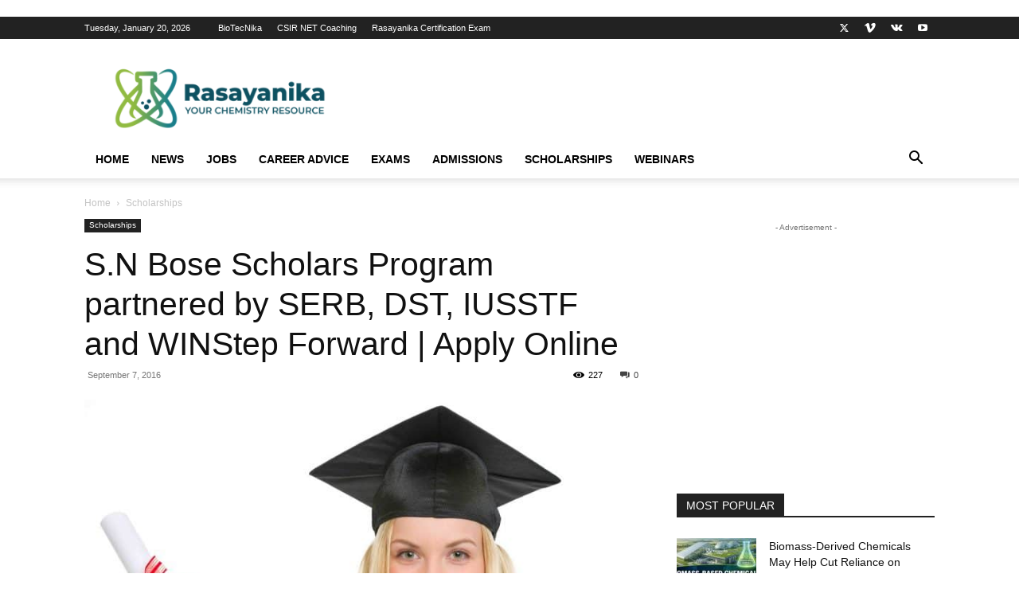

--- FILE ---
content_type: text/html; charset=UTF-8
request_url: https://www.rasayanika.com/2016/09/07/s-n-bose-scholars-program-partnered-serb-dst-iusstf-winstep-forward-apply-online/
body_size: 52379
content:
<!doctype html >
<!--[if IE 8]>    <html class="ie8" lang="en"> <![endif]-->
<!--[if IE 9]>    <html class="ie9" lang="en"> <![endif]-->
<!--[if gt IE 8]><!--> <html lang="en-US"> <!--<![endif]-->
<head>
    <title>S.N Bose Scholars Program partnered by SERB, DST, IUSSTF and WINStep Forward | Apply Online - Rasayanika</title>
<link data-rocket-prefetch href="https://www.googletagmanager.com" rel="dns-prefetch">
<link data-rocket-prefetch href="https://a.omappapi.com" rel="dns-prefetch">
<link data-rocket-prefetch href="https://my.hellobar.com" rel="dns-prefetch">
<link data-rocket-prefetch href="https://pagead2.googlesyndication.com" rel="dns-prefetch">
<link data-rocket-prefetch href="https://s7.addthis.com" rel="dns-prefetch">
<link data-rocket-prefetch href="https://a.opmnstr.com" rel="dns-prefetch">
<link data-rocket-prefetch href="https://qgxuvhvepdxpxjyiyeei.supabase.co" rel="dns-prefetch">
<link data-rocket-prefetch href="https://www.gstatic.com" rel="dns-prefetch">
<style id="wpr-usedcss">img.emoji{display:inline!important;border:none!important;box-shadow:none!important;height:1em!important;width:1em!important;margin:0 .07em!important;vertical-align:-.1em!important;background:0 0!important;padding:0!important}.clearfix:after,.clearfix:before{display:table;content:'';line-height:0}:root{--td_theme_color:#4db2ec;--td_grid_border_color:#ededed;--td_black:#222;--td_text_color:#111;--td_default_google_font_1:'Open Sans','Open Sans Regular',sans-serif;--td_default_google_font_2:'Roboto',sans-serif}canvas{display:block;vertical-align:baseline}*{-webkit-box-sizing:border-box;-moz-box-sizing:border-box;box-sizing:border-box}:after,:before{-webkit-box-sizing:border-box;-moz-box-sizing:border-box;box-sizing:border-box}img{max-width:100%;height:auto}.td-main-content-wrap{background-color:#fff}.td-page-meta{display:none}.td-container{width:1068px;margin-right:auto;margin-left:auto}.td-container:after,.td-container:before{display:table;content:'';line-height:0}.td-container:after{clear:both}.td-pb-row{margin-right:-24px;margin-left:-24px;position:relative}.td-pb-row:after,.td-pb-row:before{display:table;content:''}.td-pb-row:after{clear:both}.td-pb-row [class*=td-pb-span]{display:block;min-height:1px;float:left;padding-right:24px;padding-left:24px;position:relative}@media (min-width:1019px) and (max-width:1140px){.td-pb-row [class*=td-pb-span]{padding-right:20px;padding-left:20px}}@media (min-width:768px) and (max-width:1018px){.td-pb-row [class*=td-pb-span]{padding-right:14px;padding-left:14px}}@media (max-width:767px){.td-pb-row [class*=td-pb-span]{padding-right:0;padding-left:0;float:none;width:100%}}.td-ss-main-sidebar{-webkit-backface-visibility:hidden;-webkit-perspective:1000}.td-pb-span3{width:25%}.td-pb-span4{width:33.33333333%}.td-pb-span5{width:41.66666667%}.td-pb-span8{width:66.66666667%}.td-pb-span12{width:100%}.td-block-row{margin-left:-24px;margin-right:-24px}.td-block-row:after,.td-block-row:before{display:table;content:''}.td-block-row:after{clear:both}.td-block-row [class*=td-block-span]{display:block;min-height:1px;float:left;padding-right:24px;padding-left:24px}.td-block-span6{width:50%}.td-block-span12{width:100%}@media (min-width:1019px) and (max-width:1140px){.td-block-row [class*=td-block-span]{padding-right:20px;padding-left:20px}.td-container{width:980px}.td-block-row,.td-pb-row{margin-right:-20px;margin-left:-20px}}@media (min-width:768px) and (max-width:1018px){.td-block-row [class*=td-block-span]{padding-right:14px;padding-left:14px}.td-container{width:740px}.td-block-row,.td-pb-row{margin-right:-14px;margin-left:-14px}}@media (max-width:767px){.td-block-row [class*=td-block-span]{padding-right:0;padding-left:0;float:none;width:100%}.td-container{width:100%;padding-left:20px;padding-right:20px}.td-block-row,.td-pb-row{width:100%;margin-left:0;margin-right:0}}.td-header-wrap{position:relative;z-index:2000}.td-header-row{font-family:var(--td_default_google_font_1,'Open Sans','Open Sans Regular',sans-serif)}.td-header-row:after,.td-header-row:before{display:table;content:''}.td-header-row:after{clear:both}.td-header-row [class*=td-header-sp]{display:block;min-height:1px;float:left;padding-right:24px;padding-left:24px}@media (min-width:1019px) and (max-width:1140px){.td-header-row [class*=td-header-sp]{padding-right:20px;padding-left:20px}}@media (min-width:768px) and (max-width:1018px){.td-header-row [class*=td-header-sp]{padding-right:14px;padding-left:14px}}.td-header-gradient:before{content:"";background:url('[data-uri]');width:100%;height:12px;position:absolute;left:0;bottom:-12px;z-index:1}#td-header-search-button-mob{display:none}@media (max-width:767px){.td-header-row [class*=td-header-sp]{padding-right:0;padding-left:0;float:none;width:100%}#td-header-search-button{display:none}#td-header-search-button-mob{display:block}}@media (min-width:768px){.td-drop-down-search .td-search-form{margin:20px}.td-header-style-1 .td-header-sp-recs .td-g-rec-id-header>.adsbygoogle{margin:auto}}.td-header-wrap .td-drop-down-search{position:absolute;top:100%;right:0;visibility:hidden;opacity:0;-webkit-transition:.4s;transition:all .4s ease;transform:translate3d(0,20px,0);-webkit-transform:translate3d(0,20px,0);background-color:#fff;-webkit-box-shadow:0 2px 6px rgba(0,0,0,.2);box-shadow:0 2px 6px rgba(0,0,0,.2);border-top:0;width:342px;pointer-events:none}.td-header-wrap .td-drop-down-search .btn{position:absolute;height:32px;min-width:67px;line-height:17px;padding:7px 15px 8px;text-shadow:none;vertical-align:top;right:20px;margin:0!important;-webkit-transition:background-color .4s;transition:background-color .4s}.td-header-wrap .td-drop-down-search .btn:hover{background-color:var(--td_theme_color,#4db2ec)}.td-header-wrap .td-drop-down-search:before{position:absolute;top:-9px;right:19px;display:block;content:'';width:0;height:0;border-style:solid;border-width:0 5.5px 6px;border-color:transparent transparent var(--td_theme_color,#4db2ec) transparent}.td-header-wrap .td-drop-down-search:after{position:absolute;top:-3px;display:block;content:'';right:0;left:0;margin:0 auto;width:100%;height:3px;background-color:var(--td_theme_color,#4db2ec)}.td-header-wrap #td-header-search{width:235px;height:32px;margin:0;border-right:0;line-height:17px;border-color:#eaeaea!important}.td-header-wrap .td-post-category{z-index:2;position:relative}.td-banner-wrap-full{position:relative}.td-header-menu-wrap-full{z-index:9998;position:relative}@media (max-width:767px){.td-header-wrap #td-header-search{width:91%;font-size:16px}.td-header-wrap .td-header-main-menu,.td-header-wrap .td-header-menu-wrap,.td-header-wrap .td-header-menu-wrap-full{background-color:var(--td_mobile_menu_color,#222)!important;height:54px!important}.header-search-wrap .td-icon-search{color:var(--td_mobile_icons_color,#fff)!important}}.td-header-wrap .td-header-menu-wrap-full{background-color:#fff}.td-header-style-1 .td-header-sp-logo{text-align:center}.td-header-style-1 .td-header-menu-wrap-full{position:relative}.td-header-main-menu{position:relative;z-index:999;padding-right:48px}.sf-menu,.sf-menu li,.sf-menu ul{margin:0;list-style:none}.sf-menu ul{position:absolute;top:-999em;width:10em}.sf-menu>li.td-normal-menu>ul.sub-menu{left:-15px}.sf-menu ul li{width:100%}.sf-menu li:hover{visibility:inherit}.sf-menu li{float:left;position:relative}.sf-menu .td-menu-item>a{display:block;position:relative}.sf-menu li:hover ul{left:0;top:auto;z-index:99}ul.sf-menu li:hover li ul{top:-999em}ul.sf-menu li li:hover ul{left:10em;top:0!important}ul.sf-menu li li:hover li ul{top:-999em}.sf-menu>li>a{padding:0 14px;line-height:48px;font-size:14px;color:#000;font-weight:700;text-transform:uppercase;-webkit-backface-visibility:hidden}.sf-menu>li>a:hover{z-index:999}.sf-menu>li>a:hover{background-color:transparent}.sf-menu>li>a:after{background-color:transparent;content:'';width:0;height:3px;position:absolute;bottom:0;left:0;right:0;margin:0 auto;-webkit-transform:translate3d(0,0,0);transform:translate3d(0,0,0);-webkit-transition:width .2s;transition:width .2s ease}.sf-menu>li:hover>a:after{background-color:var(--td_theme_color,#4db2ec);width:100%}#td-header-menu{display:inline-block;vertical-align:top}.td-normal-menu ul{box-shadow:1px 1px 4px rgba(0,0,0,.15)}.sf-menu .td-normal-menu ul{padding:15px 0}.sf-menu .td-normal-menu ul ul{margin:-15px 0}.sf-menu ul{background-color:#fff}.sf-menu ul .td-menu-item>a{padding:7px 30px;font-size:12px;line-height:20px;color:#111}.sf-menu ul .td-menu-item>a:hover{color:var(--td_theme_color,#4db2ec)}.sf-menu a:active,.sf-menu a:focus,.sf-menu a:hover,.sf-menu li:hover{outline:0}.sf-menu .sub-menu{-webkit-backface-visibility:hidden}.header-search-wrap{position:absolute;top:0;right:0;z-index:999}.header-search-wrap .td-icon-search{display:inline-block;font-size:19px;width:48px;line-height:48px;text-align:center}@media (min-width:768px) and (max-width:1018px){.sf-menu>li.td-normal-menu>ul.sub-menu{left:-5px}.sf-menu>li>a{padding:0 9px;font-size:11px}.sf-menu .td-normal-menu ul{padding:8px 0}.sf-menu .td-normal-menu ul ul{margin:-8px 0}.sf-menu ul .td-menu-item>a{padding:5px 16px 6px;font-size:11px}.header-search-wrap .td-icon-search{font-size:15px}}#td-outer-wrap{overflow:hidden}#td-top-mobile-toggle{display:none}@media (max-width:767px){.td-header-main-menu{padding-right:64px;padding-left:2px}.sf-menu{display:none}.header-search-wrap .td-icon-search{height:54px;width:54px;line-height:54px;font-size:22px;margin-right:2px}#td-outer-wrap{margin:auto;width:100%;-webkit-transition:transform .7s;transition:transform .7s ease;-webkit-transform-origin:50% 200px 0;transform-origin:50% 200px 0}#td-top-mobile-toggle{display:inline-block;position:relative}}#td-top-mobile-toggle a{display:inline-block}#td-top-mobile-toggle i{font-size:27px;width:64px;line-height:54px;height:54px;display:inline-block;padding-top:1px;color:var(--td_mobile_icons_color,#fff)}.td-menu-background{background-repeat:var(--td_mobile_background_repeat,no-repeat);background-size:var(--td_mobile_background_size,cover);background-position:var(--td_mobile_background_size,center top);position:fixed;top:0;display:block;width:100%;height:113%;z-index:9999;visibility:hidden;transform:translate3d(-100%,0,0);-webkit-transform:translate3d(-100%,0,0)}.td-menu-background:before{content:'';width:100%;height:100%;position:absolute;top:0;left:0;opacity:.98;background:#313b45;background:-webkit-gradient(left top,left bottom,color-stop(0%,var(--td_mobile_gradient_one_mob,#313b45)),color-stop(100%,var(--td_mobile_gradient_two_mob,#3393b8)));background:linear-gradient(to bottom,var(--td_mobile_gradient_one_mob,#313b45) 0%,var(--td_mobile_gradient_two_mob,#3393b8) 100%)}#td-mobile-nav{padding:0;position:fixed;width:100%;height:calc(100% + 1px);top:0;z-index:9999;visibility:hidden;transform:translate3d(-99%,0,0);-webkit-transform:translate3d(-99%,0,0);left:-1%;font-family:-apple-system,".SFNSText-Regular","San Francisco",Roboto,"Segoe UI","Helvetica Neue","Lucida Grande",sans-serif}#td-mobile-nav .td_display_err{text-align:center;color:var(--td_mobile_text_color,#fff);border:none;-webkit-box-shadow:0 0 8px rgba(0,0,0,.16);box-shadow:0 0 8px rgba(0,0,0,.16);margin:-9px -30px 24px;font-size:14px;border-radius:0;padding:12px;position:relative;background-color:rgba(255,255,255,.06);display:none}#td-mobile-nav input:invalid{box-shadow:none!important}#td-mobile-nav{height:1px;overflow:hidden}#td-mobile-nav .td-menu-socials{padding:0 65px 0 20px;overflow:hidden;height:60px}#td-mobile-nav .td-social-icon-wrap{margin:20px 5px 0 0;display:inline-block}#td-mobile-nav .td-social-icon-wrap i{border:none;background-color:transparent;font-size:14px;width:40px;height:40px;line-height:38px;color:var(--td_mobile_text_color,#fff);vertical-align:middle}.td-mobile-close{position:absolute;right:1px;top:0;z-index:1000}.td-mobile-close .td-icon-close-mobile{height:70px;width:70px;line-height:70px;font-size:21px;color:var(--td_mobile_text_color,#fff);top:4px;position:relative}.td-mobile-content{padding:20px 20px 0}.td-mobile-container{padding-bottom:20px;position:relative}.td-mobile-content ul{list-style:none;margin:0;padding:0}.td-mobile-content li{float:none;margin-left:0;-webkit-touch-callout:none;-webkit-user-select:none;user-select:none}.td-mobile-content li a{display:block;line-height:21px;font-size:21px;color:var(--td_mobile_text_color,#fff);margin-left:0;padding:12px 30px 12px 12px;font-weight:700}.td-mobile-content .td-icon-menu-right{display:none;position:absolute;cursor:pointer;top:10px;right:-4px;z-index:1000;font-size:14px;padding:6px 12px;float:right;color:var(--td_mobile_text_color,#fff);-webkit-transform-origin:50% 48% 0px;transform-origin:50% 48% 0px;-webkit-transition:transform .3s;transition:transform .3s ease;transform:rotate(-90deg);-webkit-transform:rotate(-90deg)}.td-mobile-content .td-icon-menu-right:before{content:'\e83d'}.td-mobile-content .sub-menu{max-height:0;overflow:hidden;opacity:0;-webkit-transition:max-height .5s cubic-bezier(.77, 0, .175, 1),opacity .5s cubic-bezier(.77, 0, .175, 1);transition:max-height .5s cubic-bezier(.77, 0, .175, 1),opacity .5s cubic-bezier(.77, 0, .175, 1)}.td-mobile-content .sub-menu .td-icon-menu-right{font-size:11px;right:-2px;top:8px;color:var(--td_mobile_text_color,#fff)}.td-mobile-content .sub-menu a{padding:9px 26px 9px 36px!important;line-height:19px;font-size:16px;font-weight:400}.td-mobile-content .sub-menu .sub-menu a{padding-left:55px!important}.td-mobile-content .sub-menu .sub-menu .sub-menu a{padding-left:74px!important}.td-mobile-content .menu-item-has-children a{width:100%;z-index:1}.td-mobile-container{opacity:1}.td-search-wrap-mob{padding:0;position:absolute;width:100%;height:auto;top:0;text-align:center;z-index:9999;visibility:hidden;color:var(--td_mobile_text_color,#fff);font-family:-apple-system,".SFNSText-Regular","San Francisco",Roboto,"Segoe UI","Helvetica Neue","Lucida Grande",sans-serif}.td-search-wrap-mob .td-drop-down-search{opacity:0;visibility:hidden;-webkit-transition:.5s;transition:all .5s ease 0s;-webkit-backface-visibility:hidden;position:relative}.td-search-wrap-mob #td-header-search-mob{color:var(--td_mobile_text_color,#fff);font-weight:700;font-size:26px;height:40px;line-height:36px;border:0;background:0 0;outline:0;margin:8px 0;padding:0;text-align:center}.td-search-wrap-mob .td-search-input{margin:0 5%;position:relative}.td-search-wrap-mob .td-search-input span{opacity:.8;font-size:12px}.td-search-wrap-mob .td-search-input:after,.td-search-wrap-mob .td-search-input:before{content:'';position:absolute;display:block;width:100%;height:1px;background-color:var(--td_mobile_text_color,#fff);bottom:0;left:0;opacity:.2}.td-search-wrap-mob .td-search-input:after{opacity:.8;transform:scaleX(0);-webkit-transform:scaleX(0);-webkit-transition:transform .5s .8s;transition:transform .5s ease .8s}.td-search-wrap-mob .td_module_wrap{text-align:left}.td-search-wrap-mob .td_module_wrap .entry-title{font-size:16px;line-height:20px}.td-search-wrap-mob .td_module_wrap .entry-title a{color:var(--td_mobile_text_color,#fff)}.td-search-wrap-mob .td_module_wrap:hover .entry-title a{color:var(--td_mobile_text_color,#fff)}.td-search-wrap-mob .td-post-date{color:var(--td_mobile_text_color,#ddd);opacity:.8}.td-search-wrap-mob .td-search-form{margin-bottom:30px}.td-search-wrap-mob .td-module-thumb{top:auto;left:auto}.td-search-background{background-repeat:no-repeat;background-size:cover;background-position:center top;position:fixed;top:0;display:block;width:100%;height:113%;z-index:9999;-webkit-transition:.5s cubic-bezier(.79, .14, .15, .86);transition:all .5s cubic-bezier(.79, .14, .15, .86);transform:translate3d(100%,0,0);-webkit-transform:translate3d(100%,0,0);visibility:hidden}.td-search-background:before{content:'';width:100%;height:100%;position:absolute;top:0;left:0;opacity:.98;background:#313b45;background:-webkit-gradient(left top,left bottom,color-stop(0%,var(--td_mobile_gradient_one_mob,#313b45)),color-stop(100%,var(--td_mobile_gradient_two_mob,#3393b8)));background:linear-gradient(to bottom,var(--td_mobile_gradient_one_mob,#313b45) 0%,var(--td_mobile_gradient_two_mob,#3393b8) 100%)}.td-search-close{text-align:right;z-index:1000}.td-search-close .td-icon-close-mobile{height:70px;width:70px;line-height:70px;font-size:21px;color:var(--td_mobile_text_color,#fff);position:relative;top:4px;right:0}#td-mobile-nav label{position:absolute;top:26px;left:10px;font-size:17px;color:var(--td_mobile_text_color,#fff);opacity:.6;pointer-events:none}.td-login-inputs{position:relative}body{font-family:Verdana,BlinkMacSystemFont,-apple-system,"Segoe UI",Roboto,Oxygen,Ubuntu,Cantarell,"Open Sans","Helvetica Neue",sans-serif;font-size:14px;line-height:21px}p{margin-top:0;margin-bottom:21px}a:active,a:focus{outline:0}a{color:var(--td_theme_color,#4db2ec);text-decoration:none}ins{background:#fff;text-decoration:none}ol,ul{padding:0}ol li,ul li{line-height:24px;margin-left:21px}h1,h3,h4{font-family:var(--td_default_google_font_2,'Roboto',sans-serif);color:var(--td_text_color,#111);font-weight:400;margin:6px 0}h1>a,h3>a,h4>a{color:var(--td_text_color,#111)}div.td-block-title{font-family:var(--td_default_google_font_2,'Roboto',sans-serif);color:var(--td_text_color,#111)}p.td-module-title{font-family:var(--td_default_google_font_2,'Roboto',sans-serif);color:var(--td_text_color,#111)}p.td-module-title>a{color:var(--td_text_color,#111)}h1{font-size:32px;line-height:40px;margin-top:33px;margin-bottom:23px}h3{font-size:22px;line-height:30px;margin-top:27px;margin-bottom:17px}h4{font-size:19px;line-height:29px;margin-top:24px;margin-bottom:14px}textarea{font-size:12px;line-height:21px;color:#444;border:1px solid #e1e1e1;width:100%;max-width:100%;height:168px;min-height:168px;padding:6px 9px}textarea:active,textarea:focus{border-color:#b0b0b0!important}input:focus,input[type]:focus,textarea:focus{outline:0}input[type=submit]{font-family:var(--td_default_google_font_2,'Roboto',sans-serif);font-size:13px;background-color:var(--td_black,#222);border-radius:0;color:#fff;border:none;padding:8px 15px;font-weight:500;-webkit-transition:background-color .4s;transition:background-color .4s}input[type=submit]:hover{background-color:var(--td_theme_color,#4db2ec)}input[type=email],input[type=text],input[type=url]{font-size:12px;line-height:21px;color:#444;border:1px solid #e1e1e1;width:100%;max-width:100%;height:34px;padding:3px 9px}@media (max-width:767px){textarea{font-size:16px}input[type=email],input[type=text],input[type=url]{font-size:16px}}input[type=email]:active,input[type=email]:focus,input[type=text]:active,input[type=text]:focus,input[type=url]:active,input[type=url]:focus{border-color:#b0b0b0!important}input[type=password]{width:100%;position:relative;top:0;display:inline-table;vertical-align:middle;font-size:12px;line-height:21px;color:#444;border:1px solid #ccc;max-width:100%;height:34px;padding:3px 9px;margin-bottom:10px}.tagdiv-type{font-size:15px;line-height:1.74;color:#222}.tagdiv-type img{margin-bottom:21px}.tagdiv-type figure img{margin-bottom:0}.tagdiv-type a:hover{text-decoration:underline}.tagdiv-type ol,.tagdiv-type ul{margin-bottom:26px}.tagdiv-type ol li:not(.blocks-gallery-item):not(.wp-block-navigation-item),.tagdiv-type ul li:not(.blocks-gallery-item):not(.wp-block-navigation-item){line-height:inherit;margin-bottom:10px}.tagdiv-type ol li:not(.blocks-gallery-item):not(.wp-block-navigation-item):last-child,.tagdiv-type ul li:not(.blocks-gallery-item):not(.wp-block-navigation-item):last-child{margin-bottom:0}.tagdiv-type li ol,.tagdiv-type li ul{margin-bottom:0}.tagdiv-type p{margin-bottom:26px}.tagdiv-type object{max-width:100%!important}.wp-caption-text{font-family:Verdana,BlinkMacSystemFont,-apple-system,"Segoe UI",Roboto,Oxygen,Ubuntu,Cantarell,"Open Sans","Helvetica Neue",sans-serif;text-align:left;margin:6px 0 26px;font-size:11px;font-style:italic;font-weight:400;line-height:17px;color:#444}.entry-title a:hover,.td-post-category:hover,.td_block_wrap a:hover,.widget a:hover{text-decoration:none!important}.td_module_wrap{position:relative;padding-bottom:35px}.td_module_wrap .entry-title{font-size:21px;line-height:25px;margin:0 0 6px}.td_module_wrap:hover .entry-title a{color:var(--td_theme_color,#4db2ec)}.entry-title{word-wrap:break-word}.td-module-thumb{position:relative;margin-bottom:13px}.td-module-thumb .entry-thumb{display:block}.td-module-meta-info{font-family:var(--td_default_google_font_1,'Open Sans','Open Sans Regular',sans-serif);font-size:11px;margin-bottom:7px;line-height:1;min-height:17px}.td-post-date{color:#767676;display:inline-block;position:relative;top:2px}.td-post-category{font-family:var(--td_default_google_font_1,'Open Sans','Open Sans Regular',sans-serif);font-size:10px;font-weight:600;line-height:1;background-color:var(--td_black,#222);color:#fff;margin-right:5px;padding:3px 6px 4px;display:block;vertical-align:top;transition:all .2s ease;-webkit-transition:.2s}.td-post-category:hover{background-color:var(--td_theme_color,#4db2ec)}.td-module-image{position:relative}.td-module-image .td-post-category{position:absolute;bottom:0}.td-module-meta-info .td-post-category{display:inline-block}.block-title{font-family:var(--td_default_google_font_2,'Roboto',sans-serif);font-size:14px;line-height:1;margin-top:0;margin-bottom:26px;border-bottom:2px solid var(--td_header_color,var(--td_black,#222))}.block-title>a,.block-title>label,.block-title>span,.block-title>span>a{line-height:17px;display:inline-block;padding:7px 12px 4px;background-color:var(--td_header_color,var(--td_black,#222));color:var(--td_text_header_color,#fff)}.td-main-content-wrap{padding-bottom:40px}.td-ss-main-sidebar{perspective:unset!important}.td-crumb-container{min-height:35px;margin-bottom:9px;padding-top:21px}@media (min-width:768px) and (max-width:1018px){.td-crumb-container{padding-top:16px}}@media (max-width:767px){input[type=password]{font-size:16px}.td-md-is-ios .tagdiv-type figure{width:auto}.td-main-content-wrap{padding-bottom:26px}.td-crumb-container{padding-top:11px}.single-post .td-bred-no-url-last{display:none}}.entry-crumbs{font-family:var(--td_default_google_font_1,'Open Sans','Open Sans Regular',sans-serif);font-size:12px;color:#c3c3c3;line-height:18px;padding-top:1px;padding-bottom:2px}.entry-crumbs a{color:#c3c3c3}.entry-crumbs a:hover{color:#777}.entry-crumbs .td-bread-sep{font-size:8px;margin:0 5px}.td-category{list-style:none;font-family:var(--td_default_google_font_1,'Open Sans','Open Sans Regular',sans-serif);font-size:10px;margin-top:0;margin-bottom:10px;line-height:1}.td-category li{display:inline-block;margin:0 5px 5px 0;line-height:1}.td-category a{color:#fff;background-color:var(--td_black,#222);padding:3px 6px 4px;white-space:nowrap;display:inline-block}.td-category a:hover{opacity:.9}.post{background-color:var(--td_container_transparent,#fff)}.post header .entry-title{margin-top:0;margin-bottom:7px;word-wrap:break-word;font-size:41px;line-height:50px}header .td-module-meta-info{margin-bottom:16px}header .td-post-date{margin-left:4px;color:#767676;float:left}header .td-post-views{float:right;margin-right:22px}header .td-post-views span{line-height:15px;vertical-align:top}header .td-icon-views{position:relative;line-height:17px;font-size:14px;margin-right:5px}header .td-post-comments{float:right;position:relative;top:2px}header .td-post-comments a{color:#444}header .td-post-comments i{vertical-align:middle}header .td-icon-comments{margin-right:5px;font-size:9px}.post footer{clear:both}.td-post-source-tags{font-size:11px}.td-post-source-tags a{font-size:11px}.td-post-next-prev-content{display:inline-block;font-family:var(--td_default_google_font_2,'Roboto',sans-serif);word-break:break-word}.td-post-next-prev-content span{display:block;font-size:12px;color:#c1c1c1;margin-bottom:7px}.td-post-next-prev-content a{display:block;font-size:15px;color:#222;line-height:21px;margin-bottom:43px}.td-post-next-prev-content a:hover{color:var(--td_theme_color,#4db2ec)}.td-post-next-post{text-align:right}.td-next-prev-separator{display:none}.author-box-wrap{border:1px solid var(--td_grid_border_color,#ededed);padding:21px;margin-bottom:48px}.author-box-wrap .avatar{float:left;max-width:96px}.author-box-wrap .desc{margin-left:117px;font-size:12px}@media (max-width:767px){.single .td-category{margin-bottom:0}.post header .entry-title{margin-top:3px;margin-bottom:9px}#td-outer-wrap .td-post-next-post,#td-outer-wrap .td-post-prev-post{width:50%;float:left}.author-box-wrap{text-align:center}.author-box-wrap .avatar{margin-bottom:5px;float:none}.author-box-wrap .desc{margin-left:0}}.author-box-wrap .td-social-icon-wrap .td-icon-font{color:#222}.author-box-wrap .td-author-social{margin-bottom:-5px}.author-box-wrap .td-author-social a{color:#444;margin-top:11px}.author-box-wrap .td-author-social a:hover{color:var(--td_theme_color,#4db2ec)}.author-box-wrap .td-author-social .td-icon-font{font-size:15px;width:auto;min-width:18px;height:auto;margin-right:15px}.td-author-name{font-family:var(--td_default_google_font_1,'Open Sans','Open Sans Regular',sans-serif);font-size:15px;line-height:21px;font-weight:700;margin:7px 0 8px}.td-author-name a{color:#222}.td-author-name a:hover{color:var(--td_theme_color,#4db2ec)}.td-post-content p:empty{display:none}.td-post-featured-image{position:relative}.td-post-featured-image img{display:block;margin-bottom:26px;width:100%}.td-post-featured-image .wp-caption-text{margin-bottom:26px;z-index:1}.td-post-content{margin-top:21px;padding-bottom:16px}.td-post-content p{word-wrap:break-word}.td-post-content img{display:block}.td-post-template-default .td-post-title .td-post-comments{margin-left:22px}.td-post-template-default .td-post-title div.td-post-views{margin-right:0}@media (max-width:1018px){.post header .entry-title{font-size:32px;line-height:36px}.td-post-template-default .td-post-header header .entry-title{font-size:32px;line-height:36px}}.td-post-template-default .td-post-featured-image img{width:auto}.comment-respond{margin-bottom:21px}.single .comments{margin-bottom:48px;padding-top:10px;margin-top:-10px}#reply-title{font-size:16px;font-weight:700;margin-bottom:7px;margin-top:10px}#cancel-comment-reply-link{font-size:12px;font-weight:400;color:var(--td_text_color,#111);margin-left:10px}#cancel-comment-reply-link:hover{color:var(--td_theme_color,#4db2ec)}@media (max-width:767px){.td-post-content{margin-top:16px}.comment-respond{margin-left:0!important}.comments .comment-form .submit{width:100%;font-size:15px;font-weight:700;padding:15px 0;text-transform:uppercase}}.comments{clear:both}.comment-form .td-warning-author,.comment-form .td-warning-comment,.comment-form .td-warning-email,.comment-form .td-warning-email-error{display:none}.comment-form textarea{display:block}.td-form-author,.td-form-comment,.td-form-email,.td-form-url{margin-top:0;margin-bottom:21px}.comment-form-cookies-consent label{margin-left:8px}.comment-form-cookies-consent *{vertical-align:middle}@font-face{font-family:newspaper;src:url('https://www.rasayanika.com/wp-content/themes/Newspaper/images/icons/newspaper.eot?23');src:url('https://www.rasayanika.com/wp-content/themes/Newspaper/images/icons/newspaper.eot?23#iefix') format('embedded-opentype'),url('https://www.rasayanika.com/wp-content/themes/Newspaper/images/icons/newspaper.woff?23') format('woff'),url('https://www.rasayanika.com/wp-content/themes/Newspaper/images/icons/newspaper.ttf?23') format('truetype'),url('https://www.rasayanika.com/wp-content/themes/Newspaper/images/icons/newspaper.svg?23#newspaper') format('svg');font-weight:400;font-style:normal;font-display:swap}[class*=" td-icon-"]:before,[class^=td-icon-]:before{font-family:newspaper;speak:none;font-style:normal;font-weight:400;font-variant:normal;text-transform:none;line-height:1;text-align:center;-webkit-font-smoothing:antialiased;-moz-osx-font-smoothing:grayscale}[class*=td-icon-]{line-height:1;text-align:center;display:inline-block}.td-icon-right:before{content:'\e803'}.td-icon-views:before{content:'\e805'}.td-icon-search:before{content:'\e80a'}.td-icon-menu-left:before{content:'\e80c'}.td-icon-menu-right:before{content:'\e80d'}.td-icon-twitter:before{content:'\e831'}.td-icon-vimeo:before{content:'\e832'}.td-icon-youtube:before{content:'\e836'}.td-icon-vk:before{content:'\e837'}.td-icon-comments:before{content:"\e83b"}.td-icon-mobile:before{content:'\e83e'}.td-icon-close-mobile:before{content:'\e900'}.td-icon-modal-back:before{content:'\e901'}.td-social-icon-wrap:hover .td-icon-font{-webkit-transition:color .3s;transition:color .3s;color:#fff}.td-social-icon-wrap:hover i.td-icon-twitter{color:#00aced}.td-social-icon-wrap:hover i.td-icon-vimeo{color:#5289cc}.td-social-icon-wrap:hover i.td-icon-vk{color:#45668e}.td-social-icon-wrap:hover i.td-icon-youtube{color:#b00}.widget{font-family:var(--td_default_google_font_1,'Open Sans','Open Sans Regular',sans-serif);margin-bottom:38px}.widget a{color:#111}.widget a:hover{color:var(--td_theme_color,#4db2ec)}.widget ul{list-style:none;box-shadow:none}.widget li{line-height:30px;list-style:none;margin-left:12px}.widget li li{margin-left:21px}.widget .block-title{margin-bottom:13px}.widget .block-title span a{padding:0;color:inherit}.widget_categories li .td-cat-no{float:right;margin-right:10px}@media print{body,html{background-color:#fff;color:#000;margin:0;padding:0}body{width:80%;margin-left:auto;margin-right:auto;zoom:80%}body .td-post-featured-image img{width:100%!important}img{max-width:100%;display:block;text-align:center;margin-left:auto;margin-right:auto}h1,h3,h4{page-break-after:avoid}li,ol,ul{page-break-inside:avoid}.single #comments,.single .author-box-wrap .avatar,.single .td-a-rec,.single .td-category,.single .td-crumb-container,.single .td-footer-container,.single .td-footer-wrapper,.single .td-g-rec,.single .td-header-menu-wrap,.single .td-header-top-menu,.single .td-main-sidebar,.single .td-menu-background,.single .td-post-comments,.single .td-post-next-prev,.single .td-post-source-tags,.single .td-post-views,.single .td-sub-footer-container,.single .td_block_related_posts{display:none!important}.td_block_wrap:not(.tdb_breadcrumbs):not(.tdb_header_logo):not(.tdb_single_categories):not(.tdb-single-title):not(.tdb_single_author):not(.tdb_single_date ):not(.tdb_single_comments_count ):not(.tdb_single_post_views):not(.tdb_single_featured_image):not(.tdb_single_content):not(.td_woo_breadcrumbs):not(.td-woo-product-title):not(.td_woo_product_description):not(.td_woo_add_to_cart):not(.td_woo_product_sku):not(.td_woo_product_image):not(.td_woo_product_tabs):not(.td_woo_product_categories):not(.td_woo_product_tags ):not(.td_woo_product_image_bg):not(.td_woo_product_price):not(.td_woo_product_rating){display:none!important}.body.td-animation-stack-type0 img{opacity:1!important}.td-main-content,header{width:100%!important}}#td-mobile-nav .td-login-panel-title{text-align:center;font-size:16px;padding:30px 10px}#td-mobile-nav .td-login-panel-title span{display:inline-block;font-size:28px;font-weight:700;width:100%;margin-bottom:10px}.td_block_wrap{margin-bottom:48px;position:relative;clear:both}.td_block_wrap .td-next-prev-wrap{margin-top:20px}@media (max-width:767px){.td_block_wrap{margin-bottom:32px}.td_block_wrap .td-next-prev-wrap{margin-bottom:0}}.td-block-title-wrap{position:relative}.td_with_ajax_pagination{transform:translate3d(0,0,0);-webkit-transform:translate3d(0,0,0);overflow:hidden}.td-next-prev-wrap{position:relative;clear:both}.td-next-prev-wrap a{display:inline-block;margin-right:7px;width:25px;height:25px;border:1px solid #dcdcdc;line-height:24px;text-align:center;vertical-align:middle;font-size:7px;color:#b7b7b7}.td-next-prev-wrap a:hover{background-color:var(--td_theme_color,#4db2ec);border-color:var(--td_theme_color,#4db2ec);color:#fff}.td-next-prev-wrap .ajax-page-disabled{opacity:.5}.td-next-prev-wrap .td-ajax-next-page{padding-left:2px}.td-next-prev-wrap .td-ajax-prev-page{padding-right:1px}@-moz-document url-prefix(){.td-next-prev-wrap a{line-height:23px}}.td-h-effect-up-shadow .entry-thumb:not(.td-animation-stack-type0-2):not(.td-animation-stack-type1-2):not(.td-animation-stack-type2-2){-webkit-transition:box-shadow .3s,transform .3s;transition:box-shadow .3s ease,transform .3s ease}.td-h-effect-up-shadow .entry-thumb.td-animation-stack-type0-2{transition:box-shadow .3s ease,transform .3s ease,opacity .3s cubic-bezier(.39, .76, .51, .56)}.td-h-effect-up-shadow .entry-thumb.td-animation-stack-type1-2{transition:box-shadow .3s ease,transform .3s ease,opacity .3s cubic-bezier(.39, .76, .51, .56) 0s}.td-h-effect-up-shadow .entry-thumb.td-animation-stack-type2-2{transition:box-shadow .3s ease,transform .3s ease,opacity .4s cubic-bezier(.13, .43, .57, .88)}.ie10 .entry-thumb:after,.ie10 .entry-thumb:before,.ie11 .entry-thumb:after,.ie11 .entry-thumb:before{display:none!important}.td_block_wrap p:empty:before{display:none}.mfp-bg{top:0;left:0;width:100%;height:100%;z-index:1042;overflow:hidden;position:fixed;background:#0b0b0b;opacity:.8}.mfp-wrap{top:0;left:0;width:100%;height:100%;z-index:1043;position:fixed;outline:0!important;-webkit-backface-visibility:hidden}.mfp-container{text-align:center;position:absolute;width:100%;height:100%;left:0;top:0;padding:0 8px;-webkit-box-sizing:border-box;box-sizing:border-box}.mfp-container:before{content:'';display:inline-block;height:100%;vertical-align:middle}.mfp-align-top .mfp-container:before{display:none}.mfp-content{position:relative;display:inline-block;vertical-align:middle;margin:0 auto;text-align:left;z-index:1045}.mfp-ajax-holder .mfp-content,.mfp-inline-holder .mfp-content{width:100%;cursor:auto}.mfp-ajax-cur{cursor:progress}.mfp-zoom-out-cur{cursor:-webkit-zoom-out;cursor:zoom-out}.mfp-zoom{cursor:pointer;cursor:-webkit-zoom-in;cursor:zoom-in}.mfp-auto-cursor .mfp-content{cursor:auto}.mfp-arrow,.mfp-close,.mfp-counter,.mfp-preloader{-webkit-user-select:none;user-select:none}.mfp-loading.mfp-figure{display:none}.mfp-hide{display:none!important}.mfp-preloader{color:#ccc;position:absolute;top:50%;width:auto;text-align:center;margin-top:-.8em;left:8px;right:8px;z-index:1044}.mfp-preloader a{color:#ccc}.mfp-preloader a:hover{color:#fff}.mfp-s-ready .mfp-preloader{display:none}.mfp-s-error .mfp-content{display:none}.mfp-close{width:44px;height:44px;line-height:44px;position:absolute;right:0;top:0;text-decoration:none;text-align:center;opacity:.65;padding:0 0 18px 10px;color:#fff;font-style:normal;font-size:28px;font-family:Arial,Baskerville,monospace}.mfp-close:focus,.mfp-close:hover{opacity:1}.mfp-close:active{top:1px}.mfp-close-btn-in .mfp-close{color:#333}.mfp-iframe-holder .mfp-close,.mfp-image-holder .mfp-close{color:#fff;right:-6px;text-align:right;padding-right:6px;width:100%}.mfp-counter{position:absolute;bottom:0;right:0;color:#ccc;padding-right:15px;font-size:11px;line-height:18px}.mfp-arrow{font-family:newspaper,sans-serif;font-size:30px;position:absolute;opacity:.65;margin:0;top:50%;margin-top:-55px;padding:0;width:90px;height:110px;-webkit-tap-highlight-color:transparent}.mfp-arrow:active{margin-top:-54px}.mfp-arrow:focus,.mfp-arrow:hover{opacity:1}.mfp-arrow .mfp-a,.mfp-arrow .mfp-b{display:block;width:0;height:0;position:absolute;left:0;top:0;margin-top:35px;margin-left:35px}.mfp-arrow-left{left:0}.mfp-arrow-left:before{content:'\e807';color:#fff}.mfp-arrow-right{right:0}.mfp-arrow-right:before{content:'\e808';color:#fff}.mfp-iframe-holder{padding-top:40px;padding-bottom:40px}.mfp-iframe-holder .mfp-content{line-height:0;width:100%;max-width:900px}.mfp-iframe-holder .mfp-close{top:-40px}.mfp-iframe-scaler{width:100%;height:0;overflow:hidden;padding-top:56.25%}.mfp-iframe-scaler iframe{position:absolute;display:block;top:0;left:0;width:100%;height:100%;box-shadow:0 0 8px rgba(0,0,0,.6);background:#000}.mfp-figure{line-height:0}.mfp-figure:before{bottom:40px;content:"";display:block;height:20%;width:100%;position:absolute;z-index:0;background:-webkit-gradient(linear,left top,left bottom,color-stop(0,rgba(0,0,0,0)),color-stop(100%,rgba(0,0,0,.7)));background:linear-gradient(to bottom,rgba(0,0,0,0) 0,rgba(0,0,0,.7) 100%);opacity:0;-webkit-transition:opacity 1s;transition:opacity 1s ease}.mfp-ready .mfp-s-ready .mfp-figure:before{opacity:1}.mfp-figure:after{content:'';position:absolute;left:0;top:40px;bottom:40px;display:block;right:0;width:auto;height:auto;z-index:-1;box-shadow:0 0 8px rgba(0,0,0,.6);background:#444}.mfp-figure small{color:#bdbdbd;display:block;font-size:12px;line-height:14px}.mfp-figure figure{margin:0}.mfp-bottom-bar{font-size:11px;line-height:18px;margin-bottom:50px;position:absolute;bottom:0;left:0;width:100%;cursor:auto;padding:0 65px 0 15px;z-index:1}.mfp-title{text-align:left;line-height:18px;color:#f3f3f3;word-wrap:break-word}.mfp-image-holder .mfp-content{max-width:100%}.mfp-gallery .mfp-image-holder .mfp-figure{cursor:pointer}@media screen and (max-width:800px) and (orientation:landscape),screen and (max-height:300px){.mfp-img-mobile .mfp-image-holder{padding-left:0;padding-right:0}.mfp-img-mobile img.mfp-img{padding:0}.mfp-img-mobile .mfp-figure:before{bottom:0}.mfp-img-mobile .mfp-figure:after{top:0;bottom:0}.mfp-img-mobile .mfp-figure small{display:inline;margin-left:5px}.mfp-img-mobile .mfp-bottom-bar{background:rgba(0,0,0,.6);bottom:0;margin:0;top:auto;padding:3px 5px;position:fixed;-webkit-box-sizing:border-box;box-sizing:border-box}.mfp-img-mobile .mfp-bottom-bar:empty{padding:0}.mfp-img-mobile .mfp-counter{right:5px;top:3px}.mfp-img-mobile .mfp-close{top:0;right:0;width:35px;height:35px;line-height:35px;background:rgba(0,0,0,.6);position:fixed;text-align:center;padding:0}}@media all and (max-width:900px){.mfp-arrow{-webkit-transform:scale(.75);transform:scale(.75)}.mfp-arrow-left{-webkit-transform-origin:0;transform-origin:0}.mfp-arrow-right{-webkit-transform-origin:100%;transform-origin:100%}.mfp-container{padding-left:6px;padding-right:6px}}.mfp-ie7 .mfp-img{padding:0}.mfp-ie7 .mfp-bottom-bar{width:600px;left:50%;margin-left:-300px;margin-top:5px;padding-bottom:5px}.mfp-ie7 .mfp-container{padding:0}.mfp-ie7 .mfp-content{padding-top:44px}.mfp-ie7 .mfp-close{top:0;right:0;padding-top:0}.mfp-with-zoom .mfp-container,.mfp-with-zoom.mfp-bg{opacity:.001;-webkit-backface-visibility:hidden;-webkit-transition:.3s ease-out;-moz-transition:.3s ease-out;-o-transition:.3s ease-out;transition:all .3s ease-out}.mfp-with-zoom.mfp-ready .mfp-container{opacity:1}.mfp-with-zoom.mfp-ready.mfp-bg{opacity:.8}.mfp-with-zoom.mfp-removing .mfp-container,.mfp-with-zoom.mfp-removing.mfp-bg{opacity:0}.mfp-bg{z-index:10000}.mfp-wrap{z-index:10000}.white-popup-block{position:relative;margin:0 auto;max-width:500px;min-height:500px;font-family:var(--td_default_google_font_1,'Open Sans','Open Sans Regular',sans-serif);text-align:center;color:#fff;vertical-align:top;-webkit-box-shadow:0 0 20px 0 rgba(0,0,0,.2);box-shadow:0 0 20px 0 rgba(0,0,0,.2);padding:0 0 24px;overflow:hidden}.white-popup-block:after{content:'';width:100%;height:100%;position:absolute;top:0;left:0;display:block;background:var(--td_login_gradient_one,rgba(0,69,130,.8));background:-webkit-gradient(left bottom,right top,color-stop(0%,var(--td_login_gradient_one,rgba(0,69,130,.8))),color-stop(100%,var(--td_login_gradient_two,rgba(38,134,146,.8))));background:linear-gradient(45deg,var(--td_login_gradient_one,rgba(0,69,130,.8)) 0%,var(--td_login_gradient_two,rgba(38,134,146,.8)) 100%);z-index:-2}.white-popup-block:before{content:'';width:100%;height:100%;position:absolute;top:0;left:0;display:block;background-repeat:var(--td_login_background_repeat,no-repeat);background-size:var(--td_login_background_size,cover);background-position:var(--td_login_background_position,top);opacity:var(--td_login_background_opacity, 1);z-index:-3}.mfp-content .td-login-wrap{position:relative}.mfp-content .td-login-wrap.td-login-wrap-fb-open #register-link,.mfp-content .td-login-wrap.td-login-wrap-fb-open .td-back-button,.mfp-content .td-login-wrap.td-login-wrap-fb-open .td-login-info-text,.mfp-content .td-login-wrap.td-login-wrap-fb-open .td-login-panel-descr,.mfp-content .td-login-wrap.td-login-wrap-fb-open .td-login-panel-title,.mfp-content .td-login-wrap.td-login-wrap-fb-open .td-login-social,.mfp-content .td-login-wrap.td-login-wrap-fb-open form{opacity:.5;pointer-events:none}.mfp-content #login-form .td-login-wrap-fb-open+.mfp-close{opacity:.5;pointer-events:none}.mfp-content .td-back-button{visibility:hidden;opacity:0;-webkit-transition:.5s cubic-bezier(.79, .14, .15, .86);transition:all .5s cubic-bezier(.79, .14, .15, .86) 0s;position:absolute;top:13px;left:8px;color:var(--td_login_text_color,#fff);width:50px;height:50px;z-index:99}.mfp-content .td-back-button i{line-height:50px;font-size:16px;color:var(--td_login_text_color,#fff)}.mfp-content .td-login-inputs{width:100%;display:inline-block;position:relative;margin-bottom:30px;font-size:15px;font-weight:400;color:var(--td_login_text_color,#fff)}.mfp-content .td-login-inputs label{position:absolute;top:8px;left:0;text-transform:uppercase;-webkit-transition:.2s;transition:all .2s ease;pointer-events:none}.mfp-content .td-login-inputs:after{content:'';position:absolute;bottom:0;left:0;width:100%;height:1px;background-color:var(--td_login_text_color,#fff);opacity:.3}.mfp-content .td-login-input{position:relative;background-color:transparent!important;height:40px;margin:0!important;padding:0;box-shadow:none!important;font-size:15px;color:var(--td_login_text_color,#fff);outline:0;border:0}.mfp-content .td-login-input:focus~label,.mfp-content .td-login-input:valid~label{top:-18px;font-size:11px;opacity:.6}.mfp-content .td-login-input:invalid{font-style:italic}.mfp-content .td-login-button{width:100%;height:50px;background-color:var(--td_login_button_background,#fff);padding:5px 12px 6px;margin-top:20px;margin-bottom:0;text-transform:uppercase;text-shadow:none;font-size:13px;font-weight:600;color:var(--td_login_button_color,#000);-webkit-box-shadow:1px 1px 4px 0 rgba(0,0,0,.2);box-shadow:1px 1px 4px 0 rgba(0,0,0,.2);border:0;border-radius:0;-webkit-transition:background-color .2s!important;transition:background-color .2s ease!important}.mfp-content .td-login-button:active,.mfp-content .td-login-button:hover{-webkit-box-shadow:1px 1px 4px 0 rgba(0,0,0,.2);box-shadow:1px 1px 4px 0 rgba(0,0,0,.2);background-color:var(--td_login_hover_background,#deea4b);color:var(--td_login_hover_color,#000)}.mfp-content .td-login-social{width:100%;margin-top:15px;margin-bottom:8px}.mfp-content .td-login-info-text{display:block;margin-top:3px;font-size:11px;color:var(--td_login_text_color,#fff)}.mfp-content .td-login-info-text a{color:inherit}.mfp-content .td-login-info-text a:hover{text-decoration:underline}.mfp-content #register-link{width:100%;display:block;padding:13px;margin-top:24px;font-size:13px;text-transform:uppercase;color:var(--td_login_text_color,#fff);cursor:pointer;position:relative}.mfp-content #register-link:before{content:'';width:100%;height:100%;position:absolute;top:0;left:0;border:1px solid var(--td_login_text_color,#fff);opacity:0;-webkit-transition:opacity .2s;transition:opacity .2s ease}.mfp-content #register-link:hover:before{opacity:.2}.mfp-content .td-login-form-div{padding:0 20%}@media (max-width:480px){.mfp-content .td-login-form-div{padding:0 5%}}.mfp-content #td-login-div{transform:translate3d(0,0,0);-webkit-transform:translate3d(0,0,0);-webkit-transition:.5s cubic-bezier(.79, .14, .15, .86);transition:all .5s cubic-bezier(.79, .14, .15, .86) 0s}.mfp-content #td-login-div.td-display-none{display:none;visibility:hidden;opacity:0;-webkit-transition:.3s cubic-bezier(.79, .14, .15, .86);transition:all .3s cubic-bezier(.79, .14, .15, .86) 0s}.mfp-content .td-login-animation #td-login-div{transform:translate3d(-300px,0,0);-webkit-transform:translate3d(-300px,0,0)}.mfp-content .td-login-animation .td-back-button{visibility:visible;opacity:1}.mfp-content #td-forgot-pass-div,.mfp-content #td-register-div{display:none;visibility:hidden;opacity:0;-webkit-transition:.5s cubic-bezier(.79, .14, .15, .86);transition:all .5s cubic-bezier(.79, .14, .15, .86) 0s;transform:translate3d(300px,0,0);-webkit-transform:translate3d(300px,0,0)}.mfp-content #td-forgot-pass-div.td-display-block,.mfp-content #td-register-div.td-display-block{display:block;visibility:visible;opacity:1;-webkit-transition:.3s cubic-bezier(.79, .14, .15, .86);transition:all .3s cubic-bezier(.79, .14, .15, .86) 0s;transform:translate3d(0,0,0);-webkit-transform:translate3d(0,0,0)}.mfp-content #login-form .mfp-close{position:absolute;top:26px;width:20px;height:20px;line-height:0;font-size:0;color:var(--td_login_text_color,#fff);font-family:newspaper,sans-serif}.mfp-content #login-form .mfp-close:before{position:absolute;top:50%;left:50%;transform:translate(-50%,50%);-webkit-transform:translate(-50%,50%);font-size:16px;vertical-align:bottom;color:var(--td_login_text_color,#fff)}.mfp-content #login-form #login-link{position:absolute;left:26px;top:28px;cursor:pointer}.mfp-content #login-form .mfp-close{right:27px;left:auto;opacity:1}.mfp-content #login-form .mfp-close:before{content:'\e902'}.mfp-content .td-login-panel-title{padding:26px 0 22px;line-height:20px;font-size:17px;text-transform:uppercase;color:var(--td_login_text_color,#fff);pointer-events:none}.mfp-content .td-login-panel-descr{margin-bottom:77px;font-size:13px;line-height:1}.mfp-content .td_display_err{color:#fff;padding:14px 30px;display:none;position:absolute;top:93px;left:0;right:0;font-size:11px;text-transform:uppercase;margin:0 -40%;line-height:1}.mfp-content .td_display_err:before{content:'';width:100%;height:100%;background-color:#000;position:absolute;top:0;left:0;opacity:.8;z-index:-1}.mfp-content .td_display_msg_ok:before{background-color:#fff;opacity:.1}#login_pass{display:none!important}.mfp-ready #login_pass{display:inline-block!important}.td-a-rec img{display:block}.td-header-rec-wrap{position:relative;min-height:90px}.td-header-rec-wrap .td-adspot-title{margin-bottom:-21px;position:relative;top:3px}@media (min-width:768px) and (max-width:1018px){.td-header-rec-wrap{min-height:60px}.td-header-rec-wrap .td-adspot-title{margin-bottom:-14px;top:0}}.td-header-sp-recs{padding:0!important;width:728px;position:relative;min-height:0!important}@media (min-width:768px) and (max-width:1018px){.td-header-sp-recs{width:470px}}@media (max-width:767px){.td-header-rec-wrap{margin-left:auto;margin-right:auto;display:table;min-height:0!important}.td-header-rec-wrap .td-adspot-title{top:0;margin-bottom:-10px}.td-header-sp-recs{width:100%}}.td-header-sp-recs .adsbygoogle,.td-header-sp-recs img{position:absolute;margin:auto;top:0;bottom:0;left:0;right:0}@media (max-width:767px){.td-header-sp-recs .adsbygoogle,.td-header-sp-recs img{position:relative;display:table;margin:10px auto;width:100%}.td-sub-footer-container{text-align:center;padding:6px 0}}.td-a-rec-id-content_top img{width:100%}.td-g-rec-id-sidebar{text-align:center}.td-g-rec-id-sidebar .adsbygoogle{margin-bottom:44px}.td-g-rec-id-content_bottom{clear:both}.td-g-rec-id-content_bottom .adsbygoogle{margin-bottom:21px;position:relative;left:50%;transform:translateX(-50%);-webkit-transform:translateX(-50%)}.td-a-rec-id-content_top{clear:both;text-align:center}.td-a-rec-id-content_top>div{margin-bottom:21px}.td-a-rec-id-content_top img{margin-bottom:0}.td-g-rec-id-content_inline .adsbygoogle{margin-bottom:21px;position:relative;left:50%;transform:translateX(-50%);-webkit-transform:translateX(-50%)}.td-adspot-title{color:#767676;font-size:10px;text-align:center;display:block;font-family:Verdana,BlinkMacSystemFont,-apple-system,"Segoe UI",Roboto,Oxygen,Ubuntu,Cantarell,"Open Sans","Helvetica Neue",sans-serif;line-height:21px}.td-container-wrap{background-color:var(--td_container_transparent,#fff);margin-left:auto;margin-right:auto}.wpb_button{display:inline-block;font-family:var(--td_default_google_font_1,'Open Sans','Open Sans Regular',sans-serif);font-weight:600;line-height:24px;text-shadow:none;border:none;transition:none;border-radius:0;margin-bottom:21px}.wpb_button:hover{text-shadow:none;text-decoration:none!important}.widget{overflow:hidden}.td-sub-footer-container{background-color:#0d0d0d;color:#ccc;font-size:12px;font-family:var(--td_default_google_font_1,'Open Sans','Open Sans Regular',sans-serif)}.td-sub-footer-copy{line-height:20px;margin-top:8px;margin-bottom:8px}.td-sub-footer-container .td-sub-footer-menu{float:right}@media (max-width:767px){.td-sub-footer-copy{float:none!important}.td-sub-footer-container .td-sub-footer-menu{float:none}}.td-subfooter-menu{display:inline-block;margin:7px 0;float:right}@media (min-width:1019px) and (max-width:1140px){.td-subfooter-menu{padding-right:40px}}@media (min-width:768px) and (max-width:1018px){.td-subfooter-menu{padding-right:48px}}.td-subfooter-menu li{display:inline-block;margin-left:0;line-height:18px}.td-subfooter-menu li a{margin-right:16px;line-height:18px;display:inline-block;color:#ccc}.td-subfooter-menu li a:hover{color:var(--td_theme_color,#4db2ec)}.td-subfooter-menu li:last-child a{margin-right:0}.td-subfooter-menu ul{display:none}body.td-animation-stack-type0 .post img:not(.woocommerce-product-gallery img):not(.rs-pzimg),body.td-animation-stack-type0 .td-animation-stack .entry-thumb,body.td-animation-stack-type0 .td-animation-stack .td-lazy-img{opacity:0}.td-animation-stack-type0-2:not(.woocommerce-product-gallery img){opacity:1!important;transition:opacity .3s;transition-timing-function:cubic-bezier(0.39,0.76,0.51,0.56)}body.td-animation-stack-type1 .post .entry-thumb,body.td-animation-stack-type1 .post a.td-sml-link-to-image>img,body.td-animation-stack-type1 .post img[class*=wp-image-],body.td-animation-stack-type1 .td-animation-stack .entry-thumb,body.td-animation-stack-type1 .td-animation-stack .td-lazy-img{opacity:0;transform:scale(.95)}.td-animation-stack-type1-2{opacity:1!important;transform:scale(1)!important;-webkit-transform:scale(1)!important;-webkit-transition:transform .5s,opacity .3s cubic-bezier(.39, .76, .51, .56);transition:transform .5s ease,opacity .3s cubic-bezier(.39, .76, .51, .56) 0s}body.td-animation-stack-type2 .post .entry-thumb,body.td-animation-stack-type2 .post a.td-sml-link-to-image>img,body.td-animation-stack-type2 .post img[class*=wp-image-],body.td-animation-stack-type2 .td-animation-stack .entry-thumb,body.td-animation-stack-type2 .td-animation-stack .td-lazy-img{opacity:0;transform:translate(0,10px);-webkit-transform:translate(0,10px)}.td-animation-stack-type2-2{opacity:1!important;transform:scale(1)!important;-webkit-transform:scale(1)!important;-webkit-transition:transform .4s cubic-bezier(.13, .43, .57, .88),opacity .4s cubic-bezier(.13, .43, .57, .88);transition:transform .4s cubic-bezier(.13, .43, .57, .88),opacity .4s cubic-bezier(.13, .43, .57, .88)}.ie10 .td-post-content p,.ie11 .td-post-content p{letter-spacing:-.2px}.ie10 .td_block_template_1 .td-related-title>.td-related-left,.ie10 .td_block_template_1 .td-related-title>.td-related-right,.ie11 .td_block_template_1 .td-related-title>.td-related-left,.ie11 .td_block_template_1 .td-related-title>.td-related-right{padding:8px 12px 6px}.td-md-is-android .sf-menu ul .td-menu-item>a{padding:8px 14px 6px}.td-md-is-android .block-title a,.td-md-is-android .block-title label,.td-md-is-android .block-title span{padding:8px 12px 3px}.td-md-is-android input[type=submit]{padding:9px 15px 8px}.td-md-is-android .td-next-prev-wrap a{line-height:25px}.td-md-is-ios body{-webkit-font-smoothing:antialiased}.td-md-is-ios .td_block_template_1 .td-related-title>.td-related-left,.td-md-is-ios .td_block_template_1 .td-related-title>.td-related-right{padding:8px 12px 6px}.td-md-is-ios input[type=submit]{padding:7px 15px 8px}@media (max-width:767px){.td-subfooter-menu{float:none}.td-md-is-ios .td-footer-wrapper .block-title a,.td-md-is-ios .td-footer-wrapper .block-title label,.td-md-is-ios .td-footer-wrapper .block-title span{padding-right:0;padding-left:0}}.td-md-is-ios .td-footer-wrapper .td_block_template_1 .block-title *{padding-right:0;padding-left:0}@media (min-width:1140px){.ie10,.ie11{margin-left:-1px}.ie11{margin-left:-1px}.td-md-is-safari{margin-left:-1px}}.td-md-is-safari .td_block_template_1 .td-related-title>.td-related-left,.td-md-is-safari .td_block_template_1 .td-related-title>.td-related-right{padding:7px 12px 5px}.mfp-figure.td-caption-align-left figcaption .mfp-title{text-align:left}.mfp-figure.td-caption-align-center figcaption .mfp-title{text-align:center}.mfp-figure.td-caption-align-right figcaption .mfp-title{text-align:right}.clearfix:after,.clearfix:before{display:table;content:"";line-height:0}.clearfix:after{clear:both}html{font-family:sans-serif;-ms-text-size-adjust:100%;-webkit-text-size-adjust:100%}body{margin:0}article,aside,figcaption,figure,footer,header{display:block}canvas{display:inline-block;vertical-align:baseline}template{display:none}a{background-color:transparent}a:active,a:hover{outline:0}strong{font-weight:700}h1{font-size:2em;margin:.67em 0}small{font-size:80%}img{border:0}svg:not(:root){overflow:hidden}figure{margin:0}input,textarea{color:inherit;font:inherit;margin:0}html input[type=button],input[type=submit]{-webkit-appearance:button;cursor:pointer}input::-moz-focus-inner{border:0;padding:0}input{line-height:normal}input[type=checkbox]{box-sizing:border-box;padding:0}input[type=number]::-webkit-inner-spin-button,input[type=number]::-webkit-outer-spin-button{height:auto}input[type=search]{-webkit-appearance:textfield;-moz-box-sizing:content-box;-webkit-box-sizing:content-box;box-sizing:content-box}input[type=search]::-webkit-search-cancel-button,input[type=search]::-webkit-search-decoration{-webkit-appearance:none}textarea{overflow:auto}.td_stretch_container{width:100%!important}.td-header-sp-logo img{margin:auto;position:absolute;top:0;bottom:0;left:0;right:0}.td-main-menu-logo{display:none;float:left;margin-right:10px;height:48px}.td-main-menu-logo a{line-height:48px}.td-main-menu-logo img{padding:3px 0;position:relative;vertical-align:middle;max-height:48px;width:auto}@media (max-width:767px){.td-main-menu-logo{display:block;margin-right:0;height:0}.td-main-menu-logo img{margin:auto;bottom:0;top:0;left:0;right:0;position:absolute;padding:0}}@media (max-width:1140px){.td-main-menu-logo img{max-width:180px}}.td-visual-hidden{border:0;width:1px;height:1px;margin:-1px;overflow:hidden;padding:0;position:absolute}.td-logo-in-header .td-sticky-disable.td-header-logo,.td-logo-in-header .td-sticky-disable.td-mobile-logo{display:none}.td-header-top-menu-full{position:relative;z-index:9999}.td-header-style-1 .td-header-top-menu-full{background-color:#222}.td-header-style-1 .td-header-sp-logo{width:284px;position:relative;height:90px;margin:28px 28px 9px}@media (min-width:1019px) and (max-width:1140px){.td-header-style-1 .td-header-sp-logo{width:224px;margin-left:0}}.td-header-style-1 .td-header-sp-logo img{width:auto;max-height:90px}@media (min-width:768px) and (max-width:1018px){.td-header-style-1 .td-header-sp-logo{width:214px;margin:14px 28px 0;max-height:60px}.td-header-style-1 .td-header-sp-logo img{max-height:60px}}.td-header-style-1 .td-header-sp-recs{margin:28px 0 9px}.td-header-style-1 .header-search-wrap .td-icon-search{color:#000}.td-header-style-1 .td-header-rec-wrap .td-adspot-title{margin-bottom:0;top:-21px}@media (min-width:768px) and (max-width:1018px){.td-header-style-1 .td-header-sp-recs{margin:14px 0 0}.td-header-style-1 .td-header-rec-wrap .td-adspot-title{top:-17px}}@media (max-width:767px){.td-logo-in-header .td-sticky-disable.td-mobile-logo{display:block}.td-header-top-menu-full{display:none}.td-header-style-1 .td-header-sp-logo{display:none}.td-header-style-1 .td-header-sp-recs{margin:0}.td-header-style-1 .header-search-wrap .td-icon-search{color:#fff}.td-header-style-1 .td-header-rec-wrap .td-adspot-title{top:0;margin-bottom:-10px}}.td-mega-menu{position:static!important}.td-mega-menu ul.sub-menu{position:absolute;width:1114px!important;height:auto;left:50%!important;transform:translateX(-50%);-webkit-transform:translateX(-50%);display:none;border:1px solid #eaeaea;box-shadow:0 2px 6px rgba(0,0,0,.1)}.td-mega-menu .td_block_mega_menu .td-next-prev-wrap{margin:0 0 22px 22px}.td_block_mega_menu{display:table;width:100%;margin-bottom:0!important}.td_mega_menu_sub_cats{width:218px;max-width:218px;text-align:right;display:table-cell;height:100%;vertical-align:top;padding-top:22px;background-color:#fafafa;position:relative}.td_mega_menu_sub_cats:after{content:"";width:1px;height:100%;position:absolute;top:0;right:0;background-color:#eaeaea}.td_mega_menu_sub_cats a{display:block;font-size:13px;font-weight:600;color:#333;padding:5px 22px;position:relative;vertical-align:middle;border-top:1px solid transparent;border-bottom:1px solid transparent}.td_mega_menu_sub_cats .cur-sub-cat{background-color:#fff;color:var(--td_theme_color,#4db2ec);border-top:1px solid #eaeaea;border-bottom:1px solid #eaeaea}.td_mega_menu_sub_cats .cur-sub-cat:before{content:'';width:1px;height:100%;position:absolute;top:0;right:0;background-color:#fff;z-index:1}.block-mega-child-cats{overflow-x:hidden;overflow-y:auto;max-height:252px;-webkit-overflow-scrolling:touch}@media (min-width:1019px) and (max-width:1140px){.td-mega-menu ul.sub-menu{width:1024px!important}.td_mega_menu_sub_cats{width:200px;max-width:200px}.td_mega_menu_sub_cats a{padding:4px 22px}.block-mega-child-cats{max-height:238px}}.td-mega-row{display:table-cell;padding:22px 0 10px}@media (min-width:768px) and (max-width:1018px){.td-mega-menu ul.sub-menu{width:786px!important}.td_mega_menu_sub_cats{width:152px;max-width:152px}.td_mega_menu_sub_cats a{font-size:11px;padding:3px 22px}.block-mega-child-cats{max-height:224px}.td-mega-row{padding-bottom:6px}}.td-mega-span{width:196px;min-height:202px;float:left;margin-left:22px}.td-mega-span .td-module-thumb{position:relative;margin-bottom:0}.td-mega-span .entry-thumb{min-height:135px}@media (min-width:1019px) and (max-width:1140px){.td-mega-span{width:178px;min-height:189px}.td-mega-span .entry-thumb{min-height:122px}.td-header-top-menu{overflow:visible}}.td-mega-span h3{font-family:var(--td_default_google_font_2,'Roboto',sans-serif);font-weight:500;font-size:13px;margin:7px 0 0;line-height:18px}@media (min-width:768px) and (max-width:1018px){.td-mega-span{width:130px;min-height:176px}.td-mega-span .entry-thumb{min-height:89px}.td-mega-span h3{font-size:12px;line-height:16px}}.td-mega-span h3 a{color:#333;display:block;-webkit-transition:color .4s;transition:color .4s}.td-mega-span h3 a:hover{color:var(--td_theme_color,#4db2ec)}.td_mod_mega_menu:hover .entry-title a{color:var(--td_theme_color,#4db2ec)}.td-header-top-menu{color:#fff;font-size:11px}.td-header-top-menu a{color:#fff}.td-header-sp-top-menu{line-height:28px;padding:0!important;z-index:1000;float:left}.td-header-sp-top-widget{position:relative;line-height:28px;text-align:right;padding-left:0!important;padding-right:0!important}.td-header-sp-top-widget .td-social-icon-wrap .td-icon-font{vertical-align:middle}@media (max-width:767px){.td-header-sp-top-menu{display:none!important}.td-header-sp-top-widget{width:100%;text-align:center}}.td-header-sp-top-widget .td-search-btns-wrap{float:left}.td-header-sp-top-widget .td-search-btns-wrap:hover .td-icon-search{opacity:.8}.td-header-sp-top-widget .td-icon-search{width:30px;height:24px;font-size:13px;line-height:24px;vertical-align:middle}.td-header-sp-top-widget .td-icon-search:hover{color:var(--td_theme_color,#4db2ec)}.td-header-sp-top-widget .td-icon-search:before{font-weight:700}.td-header-sp-top-widget .td-drop-down-search{top:calc(100% + 1px);text-align:left}.td-header-sp-top-widget .td-drop-down-search:after,.td-header-sp-top-widget .td-drop-down-search:before{display:none}.td-header-sp-top-widget .td-drop-down-search .entry-title a{color:#000}.td-header-sp-top-widget .td-drop-down-search .td_module_wrap:hover .entry-title a{color:var(--td_theme_color,#4db2ec)}.td_data_time{display:inline-block;margin-right:32px}.menu-top-container{display:inline-block;margin-right:16px}.top-header-menu{list-style:none;margin:0;display:inline-block}.top-header-menu li{display:inline-block;position:relative;margin-left:0}.top-header-menu li li{width:100%}.top-header-menu li a{margin-right:16px;line-height:1}.top-header-menu li a:hover{color:var(--td_theme_color,#4db2ec)}.top-header-menu>li{line-height:28px}.top-header-menu>.td-normal-menu:hover>.sub-menu{display:block!important}.top-header-menu .avatar{display:inline-block;vertical-align:middle;margin-right:6px;position:relative;top:-1px}.top-header-menu .sub-menu{display:none;position:absolute;top:100%;left:-10px;line-height:28px;background-color:#222;z-index:1000}.top-header-menu .sub-menu a{display:block;margin:0 10px;white-space:nowrap;line-height:28px}.top-header-menu .td-mega-menu ul,.top-header-menu ul ul{display:none!important}.td-social-icon-wrap>a{display:inline-block}.td-social-icon-wrap .td-icon-font{font-size:12px;width:30px;height:24px;line-height:24px}.top-bar-style-1 .td-header-sp-top-widget{float:right}.td_module_6{padding-bottom:26px}.td_module_6 .td-module-thumb{position:absolute;left:0;top:0}.td_module_6 .item-details{margin-left:116px;min-height:70px}@media (min-width:768px) and (max-width:1018px){.td_module_6 .td-module-thumb{width:80px}.td_module_6 .item-details{margin-left:95px;min-height:55px}}.td_module_6 .entry-title{font-size:14px;line-height:20px;margin-bottom:4px;font-weight:500}@media (min-width:768px) and (max-width:1140px){.td_module_6 .entry-title{font-size:12px;line-height:18px}}@media (max-width:767px){.td-social-icon-wrap{margin:0 3px}.td_module_6 .entry-title{font-size:14px}}.td_module_6 .td-module-meta-info{margin-bottom:0;min-height:0}@media (min-width:768px) and (max-width:1018px){.td_module_6 .td-post-category{margin-bottom:5px}}.td_module_mx4 .td-module-thumb{margin-bottom:7px}.td_module_mx4 .entry-title{font-size:15px;line-height:20px;font-weight:500;margin-bottom:0}.td_module_mx4 .entry-thumb{width:100%}.td-column-1 .td_module_mx4{padding-bottom:22px}.td-column-1 .td_module_mx4 .entry-title{font-size:13px;line-height:18px;font-weight:500}@media (max-width:767px){.td-column-1 .td_module_mx4{padding-bottom:35px}.td-column-1 .td_module_mx4 .entry-title{font-size:16px;line-height:22px}.td_block_padding .td-block-row:last-child>div:last-child .td_module_wrap{padding-bottom:0}}@media (max-width:500px){.td_module_mx4 .td-module-thumb{margin-bottom:0}.td_module_mx4 .entry-title{padding-left:115px;font-size:14px;line-height:21px}.td_module_mx4{min-height:69px;padding-bottom:0;margin-bottom:30px}.td_module_mx4 .td-module-image{width:100px;position:absolute;left:0;top:0}.td-column-1 .td_module_mx4 .entry-title{font-size:14px;line-height:21px;padding-left:0}.td-column-1 .td_module_mx4{margin-bottom:0}.td-column-1 .td_module_mx4 .td-module-thumb{margin-bottom:7px}.td-column-1 .td_module_mx4 .td-module-image{width:100%;position:relative}.td-column-1 .td_module_mx4 .td-post-category{width:auto}}@media (min-width:768px){.td_block_padding .td-block-row:last-child .td_module_wrap{padding-bottom:0}}.td_block_padding.td-column-1 .td-block-span12:last-child .td_module_wrap{padding-bottom:0}.td_block_padding .td-next-prev-wrap{margin-top:20px}.td_block_15 .td-block-row{width:auto}.td_block_15 .td-column-1{margin-right:-21px}.td_block_15 .td-column-1 .td-block-span12{width:50%;padding-right:21px;padding-left:0;float:left}@media (max-width:1018px){.td_block_15 .td-column-1{margin-right:-15px}.td_block_15 .td-column-1 .td-block-span12{padding-right:15px}}.td_block_15 .td-column-1 .td-block-span12:nth-of-type(odd){clear:left}@media (min-width:767px){.td_block_7 .td-next-prev-wrap{margin-top:26px}.td_block_15.td-column-1 .td-next-prev-wrap{margin-top:21px}}.td_block_15.td-column-1 .td-block-span12:last-child .td_module_wrap{padding-bottom:22px}.td_block_15.td-column-1 .td-cust-row:last-child .td_module_mx4{padding-bottom:0}.td-column-1.td_block_15{overflow:hidden}.td-column-1.td_block_15 .td_block_inner:after,.td-column-1.td_block_15 .td_block_inner:before{display:table;content:"";line-height:0}.td-column-1.td_block_15 .td_block_inner:after{clear:both}.td-related-row{margin-right:-21px}.td-related-row:after,.td-related-row:before{display:table;content:''}.td-related-row:after{clear:both}.td-related-row [class*=td-related-span]{display:block;min-height:1px;float:left;padding-right:24px;padding-left:24px}@media (min-width:1019px) and (max-width:1140px){.td-related-row [class*=td-related-span]{padding-right:20px;padding-left:20px}}@media (min-width:768px) and (max-width:1018px){.td_block_15 .entry-title{font-size:14px}.td-related-row [class*=td-related-span]{padding-right:14px;padding-left:14px}}@media (max-width:767px){.td_block_15.td-column-1 .td_module_mx4{margin-bottom:0}.td_block_15 .td_module_mx4{padding-bottom:0;margin-bottom:26px}.td_block_15 .td-block-row:last-child>div:last-child .td_module_mx4{margin-bottom:0}.td-related-row [class*=td-related-span]{padding-right:0;padding-left:0;float:none;width:100%}}.td-related-row .td-related-span4{width:33.33333333%;padding-left:0;padding-right:21px}@media (max-width:500px){.td-related-row .td-related-span4{padding-right:10px}.td-related-row{margin-right:-10px}}.td_block_related_posts{position:relative}.td_block_related_posts .td-module-thumb{margin-bottom:7px}.td_block_related_posts .td-module-title{font-family:var(--td_default_google_font_2,'Roboto',sans-serif);font-weight:500;font-size:13px;line-height:20px;margin-top:0}@media (max-width:767px){.td_block_related_posts .td-module-thumb{margin-bottom:0}.td_block_related_posts .td-module-title{font-size:17px;line-height:23px}.td_block_related_posts .td-related-span4{width:100%}.td_block_related_posts .td-module-image{position:absolute;width:100px}.td_block_related_posts .item-details{padding-left:110px;min-height:70px;margin-bottom:26px}.td-related-title>.td-related-right{margin-right:0!important}}.td_block_related_posts .td-next-prev-wrap{margin-top:0}.td_block_template_1 .td-related-title{border-bottom:2px solid var(--td_theme_color,#4db2ec)}.td_block_template_1 .td-related-title a{line-height:1;padding:9px 12px 5px}@media (max-width:319px){.td_block_template_1 .td-related-title a{width:100%;font-size:12px!important}}.td_block_template_1 .td-related-title .td-cur-simple-item{background-color:var(--td_header_color,#222);color:#fff}.td_block_template_1 .td-related-title .td-cur-simple-item:hover{color:#fff}.td-related-title{font-family:var(--td_default_google_font_2,'Roboto',sans-serif);font-size:14px;line-height:1;margin-top:0;margin-bottom:27px}.td-related-title>.td-related-left,.td-related-title>.td-related-right{display:inline-block;white-space:nowrap}@media (max-width:320px){.td-related-title>.td-related-left,.td-related-title>.td-related-right{font-size:13px!important}}@-moz-document url-prefix(){.td_block_template_1 .td-related-title>.td-related-left,.td_block_template_1 .td-related-title>.td-related-right{padding:8px 12px 6px}}.td_mod_related_posts:hover h3>a{color:var(--td_theme_color,#4db2ec)}.td-footer-wrapper{background-color:#222;padding-top:54px;padding-bottom:20px;color:#eaeaea;position:relative}@media (min-width:768px) and (max-width:1018px){.td-footer-wrapper{padding-top:44px}}.td-footer-wrapper .td_block_wrap{padding-bottom:0;margin-bottom:48px;transform:translate3d(0,0,0);-webkit-transform:translate3d(0,0,0)}@media (max-width:767px){.td-footer-wrapper{padding-top:40px}.td-footer-wrapper .td_block_wrap{margin-bottom:38px}}.td-footer-wrapper .td_block_wrap .td-block-span12:last-child .td_module_wrap{padding-bottom:0}.td-footer-wrapper:before{content:'';position:absolute;top:0;left:0;width:100%;height:100%;background-repeat:no-repeat;background-size:auto;background-position:center bottom;transform:translateZ(0);-webkit-transform:translateZ(0)}.td-footer-wrapper .block-title a,.td-footer-wrapper .block-title label,.td-footer-wrapper .block-title span{background-color:transparent;color:#fff;padding:6px 0 5px;line-height:1}.td-footer-wrapper .block-title{border-bottom:0;font-size:18px;font-weight:700;margin-bottom:30px;margin-top:2px}.td-footer-wrapper a{color:#fff}.td-footer-wrapper ul{margin-bottom:0}.td-footer-wrapper li{margin-left:0}.td-footer-wrapper .td-post-category{background-color:var(--td_theme_color,#4db2ec)}.td-footer-wrapper .td-post-category:hover{opacity:.8}.td-footer-wrapper .widget_categories li span{margin-right:0}.footer-logo-wrap{margin-bottom:20px}@media (max-width:767px){.td-footer-wrapper .block-title{margin-bottom:21px}.td-footer-wrapper .widget .block-title{margin-bottom:13px}.td-footer-wrapper .td-pb-span4{margin-bottom:38px}.td-footer-wrapper .td-pb-span4:last-child{margin-bottom:0}.footer-logo-wrap img{max-width:70%}}.footer-text-wrap .footer-email-wrap{padding:21px 0}.footer-text-wrap .footer-email-wrap a{color:var(--td_theme_color,#4db2ec)}.footer-text-wrap{font-family:var(--td_default_google_font_1,'Open Sans','Open Sans Regular',sans-serif)}.td-social-style-2 .td-social-icon-wrap{display:inline-block;margin:5px 10px 10px 0}.td-social-style-2 .td-social-icon-wrap:last-child{margin-right:0}.td-social-style-2 .td-icon-font{font-size:14px;width:40px;height:40px;line-height:40px;background-color:rgba(255,255,255,.03);position:relative}.td-social-style-2 .td-icon-font:after{content:'';width:100%;height:100%;position:absolute;top:0;left:0;border:1px solid #fff;opacity:.03}@media (min-width:768px) and (max-width:1018px){.td-social-style-2 .td-icon-font{font-size:12px;width:32px;height:32px;line-height:32px}}.td-footer-bottom-full{margin-top:12px;padding-top:50px;padding-bottom:30px}.td-footer-bottom-full .td-container{position:relative}.td-footer-bottom-full .td-container:before{content:'';height:1px;background-color:rgba(255,255,255,.1);position:absolute;top:-50px;width:80%;left:50%;margin-left:-40%}.td-footer-bottom-full .block-title{margin-bottom:26px}@media (max-width:767px){.td-footer-bottom-full{text-align:center;padding-bottom:0}.td-footer-bottom-full .block-title{margin-bottom:21px}}.td-footer-bottom-full .footer-email-wrap{padding-bottom:0}.td-footer-bottom-full .footer-logo-wrap{margin-top:35px;margin-bottom:0}@media (max-width:767px){.td-footer-bottom-full .footer-logo-wrap{margin-top:0}.td-footer-bottom-full .td-pb-row>div{margin-bottom:50px}.td-footer-bottom-full .td-pb-row>div:last-child{margin-bottom:0}}.td-block-title a,.td-block-title span{display:inline-block}.td_block_template_1 .block-title{text-align:left}:root{--accent-color:#fff}:root{--td_header_color:#222222}.td-footer-wrapper{background-color:#111}.td-footer-wrapper::before{background-repeat:repeat}.td-footer-wrapper::before{background-size:cover}.td-footer-wrapper::before{background-position:center center}.td-footer-wrapper::before{opacity:.1}.tdi_1.td-a-rec{text-align:center}.tdi_1.td-a-rec:not(.td-a-rec-no-translate){transform:translateZ(0)}.tdi_43.td-a-rec{text-align:center}.tdi_43.td-a-rec:not(.td-a-rec-no-translate){transform:translateZ(0)}.tdi_42.td-a-rec{text-align:center}.tdi_42.td-a-rec:not(.td-a-rec-no-translate){transform:translateZ(0)}.tdi_44.td-a-rec{text-align:center}.tdi_44.td-a-rec:not(.td-a-rec-no-translate){transform:translateZ(0)}.tdi_48.td-a-rec{text-align:center}.tdi_48.td-a-rec:not(.td-a-rec-no-translate){transform:translateZ(0)}.td_block_popular_categories{padding-bottom:0}figcaption,figure{display:block}</style><link rel="preload" data-rocket-preload as="image" href="https://www.rasayanika.com/wp-content/uploads/2016/09/51231503-Alliance-college-graduate-female.jpg" imagesrcset="https://www.rasayanika.com/wp-content/uploads/2016/09/51231503-Alliance-college-graduate-female.jpg 1200w, https://www.rasayanika.com/wp-content/uploads/2016/09/51231503-Alliance-college-graduate-female-300x238.jpg 300w, https://www.rasayanika.com/wp-content/uploads/2016/09/51231503-Alliance-college-graduate-female-768x609.jpg 768w, https://www.rasayanika.com/wp-content/uploads/2016/09/51231503-Alliance-college-graduate-female-1024x812.jpg 1024w" imagesizes="(max-width: 696px) 100vw, 696px" fetchpriority="high">
    <meta charset="UTF-8" />
    <meta name="viewport" content="width=device-width, initial-scale=1.0">
    <link rel="pingback" href="https://www.rasayanika.com/xmlrpc.php" />
    <meta name='robots' content='index, follow, max-image-preview:large, max-snippet:-1, max-video-preview:-1' />
<script type="text/javascript">
var trackScrolling=true;
var trackScrollingPercentage=true;
var ScrollingPercentageNumber=25;
var stLogInterval=10*1000;
var cutOffTime=900;
var trackNoEvents=false;
var trackNoMaxTime=false;
var docTitle='S.N Bose Scholars Program partnered by SERB, DST, IUSSTF and WINStep Forward | Apply Online';
</script>
<link rel="icon" type="image/png" href="https://www.rasayanika.com/wp-content/uploads/2025/11/Rasayanika-Circular-Logo-Colored-150x150.png">
	<!-- This site is optimized with the Yoast SEO Premium plugin v26.7 (Yoast SEO v26.7) - https://yoast.com/wordpress/plugins/seo/ -->
	<link rel="canonical" href="https://www.rasayanika.com/2016/09/07/s-n-bose-scholars-program-partnered-serb-dst-iusstf-winstep-forward-apply-online/" />
	<meta property="og:locale" content="en_US" />
	<meta property="og:type" content="article" />
	<meta property="og:title" content="S.N Bose Scholars Program partnered by SERB, DST, IUSSTF and WINStep Forward | Apply Online" />
	<meta property="og:description" content="S.N Bose Scholars Program partnered by SERB, DST, IUSSTF and WINStep Forward | Apply Online To nurture future innovators and thought leaders, the Science &amp; Engineering Board (SERB), Department of Science and Technology (DST), Govt. of India, the Indo-U.S. Science and Technology Forum (IUSSTF) and WINStep Forward have partnered to support a dynamic and transformative student [&hellip;]" />
	<meta property="og:url" content="https://www.rasayanika.com/2016/09/07/s-n-bose-scholars-program-partnered-serb-dst-iusstf-winstep-forward-apply-online/" />
	<meta property="og:site_name" content="Rasayanika" />
	<meta property="article:published_time" content="2016-09-07T09:39:48+00:00" />
	<meta property="article:modified_time" content="2018-03-21T16:11:40+00:00" />
	<meta property="og:image" content="https://www.rasayanika.com/wp-content/uploads/2016/09/51231503-Alliance-college-graduate-female.jpg" />
	<meta property="og:image:width" content="1200" />
	<meta property="og:image:height" content="951" />
	<meta property="og:image:type" content="image/jpeg" />
	<meta name="author" content="Mandakini Kashyap" />
	<meta name="twitter:card" content="summary_large_image" />
	<meta name="twitter:label1" content="Written by" />
	<meta name="twitter:data1" content="Mandakini Kashyap" />
	<meta name="twitter:label2" content="Est. reading time" />
	<meta name="twitter:data2" content="6 minutes" />
	<script type="application/ld+json" class="yoast-schema-graph">{"@context":"https://schema.org","@graph":[{"@type":"Article","@id":"https://www.rasayanika.com/2016/09/07/s-n-bose-scholars-program-partnered-serb-dst-iusstf-winstep-forward-apply-online/#article","isPartOf":{"@id":"https://www.rasayanika.com/2016/09/07/s-n-bose-scholars-program-partnered-serb-dst-iusstf-winstep-forward-apply-online/"},"author":{"name":"Mandakini Kashyap","@id":"https://www.rasayanika.com/#/schema/person/f7b25586016a43854c568d78ee3a1dfb"},"headline":"S.N Bose Scholars Program partnered by SERB, DST, IUSSTF and WINStep Forward | Apply Online","datePublished":"2016-09-07T09:39:48+00:00","dateModified":"2018-03-21T16:11:40+00:00","mainEntityOfPage":{"@id":"https://www.rasayanika.com/2016/09/07/s-n-bose-scholars-program-partnered-serb-dst-iusstf-winstep-forward-apply-online/"},"wordCount":1291,"commentCount":0,"image":{"@id":"https://www.rasayanika.com/2016/09/07/s-n-bose-scholars-program-partnered-serb-dst-iusstf-winstep-forward-apply-online/#primaryimage"},"thumbnailUrl":"https://www.rasayanika.com/wp-content/uploads/2016/09/51231503-Alliance-college-graduate-female.jpg","articleSection":["Scholarships"],"inLanguage":"en-US","potentialAction":[{"@type":"CommentAction","name":"Comment","target":["https://www.rasayanika.com/2016/09/07/s-n-bose-scholars-program-partnered-serb-dst-iusstf-winstep-forward-apply-online/#respond"]}]},{"@type":"WebPage","@id":"https://www.rasayanika.com/2016/09/07/s-n-bose-scholars-program-partnered-serb-dst-iusstf-winstep-forward-apply-online/","url":"https://www.rasayanika.com/2016/09/07/s-n-bose-scholars-program-partnered-serb-dst-iusstf-winstep-forward-apply-online/","name":"S.N Bose Scholars Program partnered by SERB, DST, IUSSTF and WINStep Forward | Apply Online - Rasayanika","isPartOf":{"@id":"https://www.rasayanika.com/#website"},"primaryImageOfPage":{"@id":"https://www.rasayanika.com/2016/09/07/s-n-bose-scholars-program-partnered-serb-dst-iusstf-winstep-forward-apply-online/#primaryimage"},"image":{"@id":"https://www.rasayanika.com/2016/09/07/s-n-bose-scholars-program-partnered-serb-dst-iusstf-winstep-forward-apply-online/#primaryimage"},"thumbnailUrl":"https://www.rasayanika.com/wp-content/uploads/2016/09/51231503-Alliance-college-graduate-female.jpg","datePublished":"2016-09-07T09:39:48+00:00","dateModified":"2018-03-21T16:11:40+00:00","author":{"@id":"https://www.rasayanika.com/#/schema/person/f7b25586016a43854c568d78ee3a1dfb"},"breadcrumb":{"@id":"https://www.rasayanika.com/2016/09/07/s-n-bose-scholars-program-partnered-serb-dst-iusstf-winstep-forward-apply-online/#breadcrumb"},"inLanguage":"en-US","potentialAction":[{"@type":"ReadAction","target":["https://www.rasayanika.com/2016/09/07/s-n-bose-scholars-program-partnered-serb-dst-iusstf-winstep-forward-apply-online/"]}]},{"@type":"ImageObject","inLanguage":"en-US","@id":"https://www.rasayanika.com/2016/09/07/s-n-bose-scholars-program-partnered-serb-dst-iusstf-winstep-forward-apply-online/#primaryimage","url":"https://www.rasayanika.com/wp-content/uploads/2016/09/51231503-Alliance-college-graduate-female.jpg","contentUrl":"https://www.rasayanika.com/wp-content/uploads/2016/09/51231503-Alliance-college-graduate-female.jpg","width":1200,"height":951,"caption":"Smiling young woman in graduation gown holding diploma"},{"@type":"BreadcrumbList","@id":"https://www.rasayanika.com/2016/09/07/s-n-bose-scholars-program-partnered-serb-dst-iusstf-winstep-forward-apply-online/#breadcrumb","itemListElement":[{"@type":"ListItem","position":1,"name":"Home","item":"https://www.rasayanika.com/"},{"@type":"ListItem","position":2,"name":"S.N Bose Scholars Program partnered by SERB, DST, IUSSTF and WINStep Forward | Apply Online"}]},{"@type":"WebSite","@id":"https://www.rasayanika.com/#website","url":"https://www.rasayanika.com/","name":"Rasayanika","description":"Helps Build Successful Pharmacy career","potentialAction":[{"@type":"SearchAction","target":{"@type":"EntryPoint","urlTemplate":"https://www.rasayanika.com/?s={search_term_string}"},"query-input":{"@type":"PropertyValueSpecification","valueRequired":true,"valueName":"search_term_string"}}],"inLanguage":"en-US"},{"@type":"Person","@id":"https://www.rasayanika.com/#/schema/person/f7b25586016a43854c568d78ee3a1dfb","name":"Mandakini Kashyap","image":{"@type":"ImageObject","inLanguage":"en-US","@id":"https://www.rasayanika.com/#/schema/person/image/","url":"https://secure.gravatar.com/avatar/ab0652da0faff83b78fd2cd0f5b7cc6a6e062de083cf6387eb913e93e4937f5b?s=96&d=mm&r=g","contentUrl":"https://secure.gravatar.com/avatar/ab0652da0faff83b78fd2cd0f5b7cc6a6e062de083cf6387eb913e93e4937f5b?s=96&d=mm&r=g","caption":"Mandakini Kashyap"},"url":"https://www.rasayanika.com/author/mandakini/"}]}</script>
	<!-- / Yoast SEO Premium plugin. -->


<link rel='dns-prefetch' href='//a.omappapi.com' />

<link rel="alternate" type="application/rss+xml" title="Rasayanika &raquo; Feed" href="https://www.rasayanika.com/feed/" />
<link rel="alternate" type="application/rss+xml" title="Rasayanika &raquo; Comments Feed" href="https://www.rasayanika.com/comments/feed/" />
<link rel="alternate" type="application/rss+xml" title="Rasayanika &raquo; S.N Bose Scholars Program partnered by SERB, DST, IUSSTF and WINStep Forward | Apply Online Comments Feed" href="https://www.rasayanika.com/2016/09/07/s-n-bose-scholars-program-partnered-serb-dst-iusstf-winstep-forward-apply-online/feed/" />
<link rel="alternate" title="oEmbed (JSON)" type="application/json+oembed" href="https://www.rasayanika.com/wp-json/oembed/1.0/embed?url=https%3A%2F%2Fwww.rasayanika.com%2F2016%2F09%2F07%2Fs-n-bose-scholars-program-partnered-serb-dst-iusstf-winstep-forward-apply-online%2F" />
<link rel="alternate" title="oEmbed (XML)" type="text/xml+oembed" href="https://www.rasayanika.com/wp-json/oembed/1.0/embed?url=https%3A%2F%2Fwww.rasayanika.com%2F2016%2F09%2F07%2Fs-n-bose-scholars-program-partnered-serb-dst-iusstf-winstep-forward-apply-online%2F&#038;format=xml" />
<style id='wp-img-auto-sizes-contain-inline-css' type='text/css'></style>
<style id='wp-emoji-styles-inline-css' type='text/css'></style>

<style id='ez-toc-inline-css' type='text/css'></style>


<style id='td-theme-inline-css' type='text/css'></style>



<style id='rocket-lazyload-inline-css' type='text/css'>
.rll-youtube-player{position:relative;padding-bottom:56.23%;height:0;overflow:hidden;max-width:100%;}.rll-youtube-player:focus-within{outline: 2px solid currentColor;outline-offset: 5px;}.rll-youtube-player iframe{position:absolute;top:0;left:0;width:100%;height:100%;z-index:100;background:0 0}.rll-youtube-player img{bottom:0;display:block;left:0;margin:auto;max-width:100%;width:100%;position:absolute;right:0;top:0;border:none;height:auto;-webkit-transition:.4s all;-moz-transition:.4s all;transition:.4s all}.rll-youtube-player img:hover{-webkit-filter:brightness(75%)}.rll-youtube-player .play{height:100%;width:100%;left:0;top:0;position:absolute;background:var(--wpr-bg-6cbafc58-c439-4f4a-b809-1b1b9a7093e8) no-repeat center;background-color: transparent !important;cursor:pointer;border:none;}
/*# sourceURL=rocket-lazyload-inline-css */
</style>



<link rel="https://api.w.org/" href="https://www.rasayanika.com/wp-json/" /><link rel="alternate" title="JSON" type="application/json" href="https://www.rasayanika.com/wp-json/wp/v2/posts/6713" /><link rel="EditURI" type="application/rsd+xml" title="RSD" href="https://www.rasayanika.com/xmlrpc.php?rsd" />
<meta name="generator" content="WordPress 6.9" />
<link rel='shortlink' href='https://www.rasayanika.com/?p=6713' />
    
    
    <style id="tdb-global-colors"></style>

    
	<link rel="amphtml" href="https://www.rasayanika.com/2016/09/07/s-n-bose-scholars-program-partnered-serb-dst-iusstf-winstep-forward-apply-online/?amp">
<!-- JS generated by theme -->

<script type="text/javascript" id="td-generated-header-js">
    
    

	    var tdBlocksArray = []; //here we store all the items for the current page

	    // td_block class - each ajax block uses a object of this class for requests
	    function tdBlock() {
		    this.id = '';
		    this.block_type = 1; //block type id (1-234 etc)
		    this.atts = '';
		    this.td_column_number = '';
		    this.td_current_page = 1; //
		    this.post_count = 0; //from wp
		    this.found_posts = 0; //from wp
		    this.max_num_pages = 0; //from wp
		    this.td_filter_value = ''; //current live filter value
		    this.is_ajax_running = false;
		    this.td_user_action = ''; // load more or infinite loader (used by the animation)
		    this.header_color = '';
		    this.ajax_pagination_infinite_stop = ''; //show load more at page x
	    }

        // td_js_generator - mini detector
        ( function () {
            var htmlTag = document.getElementsByTagName("html")[0];

	        if ( navigator.userAgent.indexOf("MSIE 10.0") > -1 ) {
                htmlTag.className += ' ie10';
            }

            if ( !!navigator.userAgent.match(/Trident.*rv\:11\./) ) {
                htmlTag.className += ' ie11';
            }

	        if ( navigator.userAgent.indexOf("Edge") > -1 ) {
                htmlTag.className += ' ieEdge';
            }

            if ( /(iPad|iPhone|iPod)/g.test(navigator.userAgent) ) {
                htmlTag.className += ' td-md-is-ios';
            }

            var user_agent = navigator.userAgent.toLowerCase();
            if ( user_agent.indexOf("android") > -1 ) {
                htmlTag.className += ' td-md-is-android';
            }

            if ( -1 !== navigator.userAgent.indexOf('Mac OS X')  ) {
                htmlTag.className += ' td-md-is-os-x';
            }

            if ( /chrom(e|ium)/.test(navigator.userAgent.toLowerCase()) ) {
               htmlTag.className += ' td-md-is-chrome';
            }

            if ( -1 !== navigator.userAgent.indexOf('Firefox') ) {
                htmlTag.className += ' td-md-is-firefox';
            }

            if ( -1 !== navigator.userAgent.indexOf('Safari') && -1 === navigator.userAgent.indexOf('Chrome') ) {
                htmlTag.className += ' td-md-is-safari';
            }

            if( -1 !== navigator.userAgent.indexOf('IEMobile') ){
                htmlTag.className += ' td-md-is-iemobile';
            }

        })();

        var tdLocalCache = {};

        ( function () {
            "use strict";

            tdLocalCache = {
                data: {},
                remove: function (resource_id) {
                    delete tdLocalCache.data[resource_id];
                },
                exist: function (resource_id) {
                    return tdLocalCache.data.hasOwnProperty(resource_id) && tdLocalCache.data[resource_id] !== null;
                },
                get: function (resource_id) {
                    return tdLocalCache.data[resource_id];
                },
                set: function (resource_id, cachedData) {
                    tdLocalCache.remove(resource_id);
                    tdLocalCache.data[resource_id] = cachedData;
                }
            };
        })();

    
    
var td_viewport_interval_list=[{"limitBottom":767,"sidebarWidth":228},{"limitBottom":1018,"sidebarWidth":300},{"limitBottom":1140,"sidebarWidth":324}];
var tdc_is_installed="yes";
var tdc_domain_active=false;
var td_ajax_url="https:\/\/www.rasayanika.com\/wp-admin\/admin-ajax.php?td_theme_name=Newspaper&v=12.7.4";
var td_get_template_directory_uri="https:\/\/www.rasayanika.com\/wp-content\/plugins\/td-composer\/legacy\/common";
var tds_snap_menu="";
var tds_logo_on_sticky="";
var tds_header_style="";
var td_please_wait="Please wait...";
var td_email_user_pass_incorrect="User or password incorrect!";
var td_email_user_incorrect="Email or username incorrect!";
var td_email_incorrect="Email incorrect!";
var td_user_incorrect="Username incorrect!";
var td_email_user_empty="Email or username empty!";
var td_pass_empty="Pass empty!";
var td_pass_pattern_incorrect="Invalid Pass Pattern!";
var td_retype_pass_incorrect="Retyped Pass incorrect!";
var tds_more_articles_on_post_enable="";
var tds_more_articles_on_post_time_to_wait="2";
var tds_more_articles_on_post_pages_distance_from_top=0;
var tds_captcha="";
var tds_theme_color_site_wide="#4db2ec";
var tds_smart_sidebar="enabled";
var tdThemeName="Newspaper";
var tdThemeNameWl="Newspaper";
var td_magnific_popup_translation_tPrev="Previous (Left arrow key)";
var td_magnific_popup_translation_tNext="Next (Right arrow key)";
var td_magnific_popup_translation_tCounter="%curr% of %total%";
var td_magnific_popup_translation_ajax_tError="The content from %url% could not be loaded.";
var td_magnific_popup_translation_image_tError="The image #%curr% could not be loaded.";
var tdBlockNonce="f8e01420bd";
var tdMobileMenu="enabled";
var tdMobileSearch="enabled";
var tdsDateFormat="l, F j, Y";
var tdDateNamesI18n={"month_names":["January","February","March","April","May","June","July","August","September","October","November","December"],"month_names_short":["Jan","Feb","Mar","Apr","May","Jun","Jul","Aug","Sep","Oct","Nov","Dec"],"day_names":["Sunday","Monday","Tuesday","Wednesday","Thursday","Friday","Saturday"],"day_names_short":["Sun","Mon","Tue","Wed","Thu","Fri","Sat"]};
var tdb_modal_confirm="Save";
var tdb_modal_cancel="Cancel";
var tdb_modal_confirm_alt="Yes";
var tdb_modal_cancel_alt="No";
var td_deploy_mode="deploy";
var td_ad_background_click_link="";
var td_ad_background_click_target="";
</script>


<!-- Header style compiled by theme -->

<style></style>

<!-- Global site tag (gtag.js) - Google Analytics -->
<script async src="https://www.googletagmanager.com/gtag/js?id=G-4MSG736K4H"></script>
<script>
  window.dataLayer = window.dataLayer || [];
  function gtag(){dataLayer.push(arguments);}
  gtag('js', new Date());

  gtag('config', 'G-4MSG736K4H');
</script>

<meta name="msvalidate.01" content="5332A1919CAAA3F97FFDC33269E1B19C" />


<script type="application/ld+json">
    {
        "@context": "https://schema.org",
        "@type": "BreadcrumbList",
        "itemListElement": [
            {
                "@type": "ListItem",
                "position": 1,
                "item": {
                    "@type": "WebSite",
                    "@id": "https://www.rasayanika.com/",
                    "name": "Home"
                }
            },
            {
                "@type": "ListItem",
                "position": 2,
                    "item": {
                    "@type": "WebPage",
                    "@id": "https://www.rasayanika.com/category/scholarships/",
                    "name": "Scholarships"
                }
            }    
        ]
    }
</script>

<!-- Button style compiled by theme -->

<style></style>

	<style id="tdw-css-placeholder"></style><noscript><style id="rocket-lazyload-nojs-css">.rll-youtube-player, [data-lazy-src]{display:none !important;}</style></noscript>


<style id="rocket-lazyrender-inline-css">[data-wpr-lazyrender] {content-visibility: auto;}</style><style id="wpr-lazyload-bg-container"></style><style id="wpr-lazyload-bg-exclusion"></style>
<noscript>
<style id="wpr-lazyload-bg-nostyle">.rll-youtube-player .play{--wpr-bg-6cbafc58-c439-4f4a-b809-1b1b9a7093e8: url('https://www.rasayanika.com/wp-content/plugins/wp-rocket/assets/img/youtube.png');}</style>
</noscript>
<script type="application/javascript">const rocket_pairs = [{"selector":".rll-youtube-player .play","style":".rll-youtube-player .play{--wpr-bg-6cbafc58-c439-4f4a-b809-1b1b9a7093e8: url('https:\/\/www.rasayanika.com\/wp-content\/plugins\/wp-rocket\/assets\/img\/youtube.png');}","hash":"6cbafc58-c439-4f4a-b809-1b1b9a7093e8","url":"https:\/\/www.rasayanika.com\/wp-content\/plugins\/wp-rocket\/assets\/img\/youtube.png"}]; const rocket_excluded_pairs = [];</script><meta name="generator" content="WP Rocket 3.20.3" data-wpr-features="wpr_lazyload_css_bg_img wpr_remove_unused_css wpr_minify_concatenate_js wpr_lazyload_images wpr_lazyload_iframes wpr_preconnect_external_domains wpr_automatic_lazy_rendering wpr_oci wpr_minify_css wpr_preload_links wpr_desktop" /></head>

<body data-rsssl=1 class="wp-singular post-template-default single single-post postid-6713 single-format-standard wp-theme-Newspaper td-standard-pack s-n-bose-scholars-program-partnered-serb-dst-iusstf-winstep-forward-apply-online global-block-template-1 td-full-layout" itemscope="itemscope" itemtype="https://schema.org/WebPage">

<div  class="td-scroll-up" data-style="style1"><i class="td-icon-menu-up"></i></div>
    <div  class="td-menu-background" style="visibility:hidden"></div>
<div  id="td-mobile-nav" style="visibility:hidden">
    <div  class="td-mobile-container">
        <!-- mobile menu top section -->
        <div  class="td-menu-socials-wrap">
            <!-- socials -->
            <div class="td-menu-socials">
                
        <span class="td-social-icon-wrap">
            <a target="_blank" href="#" title="Twitter">
                <i class="td-icon-font td-icon-twitter"></i>
                <span style="display: none">Twitter</span>
            </a>
        </span>
        <span class="td-social-icon-wrap">
            <a target="_blank" href="#" title="Vimeo">
                <i class="td-icon-font td-icon-vimeo"></i>
                <span style="display: none">Vimeo</span>
            </a>
        </span>
        <span class="td-social-icon-wrap">
            <a target="_blank" href="#" title="VKontakte">
                <i class="td-icon-font td-icon-vk"></i>
                <span style="display: none">VKontakte</span>
            </a>
        </span>
        <span class="td-social-icon-wrap">
            <a target="_blank" href="#" title="Youtube">
                <i class="td-icon-font td-icon-youtube"></i>
                <span style="display: none">Youtube</span>
            </a>
        </span>            </div>
            <!-- close button -->
            <div class="td-mobile-close">
                <span><i class="td-icon-close-mobile"></i></span>
            </div>
        </div>

        <!-- login section -->
        
        <!-- menu section -->
        <div  class="td-mobile-content">
            <div class="menu-main-menu-container"><ul id="menu-main-menu" class="td-mobile-main-menu"><li id="menu-item-633" class="menu-item menu-item-type-custom menu-item-object-custom menu-item-home menu-item-first menu-item-633"><a href="https://www.rasayanika.com">Home</a></li>
<li id="menu-item-47950" class="menu-item menu-item-type-taxonomy menu-item-object-category menu-item-47950"><a href="https://www.rasayanika.com/category/news/">News</a></li>
<li id="menu-item-930" class="menu-item menu-item-type-taxonomy menu-item-object-category menu-item-has-children menu-item-930"><a href="https://www.rasayanika.com/category/jobs/">Jobs<i class="td-icon-menu-right td-element-after"></i></a>
<ul class="sub-menu">
	<li id="menu-item-0" class="menu-item-0"><a href="https://www.rasayanika.com/category/jobs/b-e-chemistry/">B.E Chemistry</a></li>
	<li class="menu-item-0"><a href="https://www.rasayanika.com/category/jobs/b-e-chemical/">B.E. Chemical</a></li>
	<li class="menu-item-0"><a href="https://www.rasayanika.com/category/jobs/b-pharm/">B.Pharm</a></li>
	<li class="menu-item-0"><a href="https://www.rasayanika.com/category/jobs/b-sc-chemistry/">B.sc Chemistry</a></li>
	<li class="menu-item-0"><a href="https://www.rasayanika.com/category/jobs/b-tech-chemistry/">B.Tech Chemistry</a></li>
	<li class="menu-item-0"><a href="https://www.rasayanika.com/category/jobs/bsc-organic-chemistry/">BSc Organic Chemistry</a></li>
	<li class="menu-item-0"><a href="https://www.rasayanika.com/category/jobs/d-pharm/">D.Pharm</a></li>
	<li class="menu-item-0"><a href="https://www.rasayanika.com/category/jobs/diploma-in-chemical-engineering/">Diploma in Chemical Engineering</a></li>
	<li class="menu-item-0"><a href="https://www.rasayanika.com/category/jobs/diploma-in-pharmacy/">Diploma in Pharmacy</a></li>
	<li class="menu-item-0"><a href="https://www.rasayanika.com/category/jobs/government-jobs/">Government Jobs for Pharmacy, Chemistry</a></li>
	<li class="menu-item-0"><a href="https://www.rasayanika.com/category/jobs/m-pharm/">M.Pharm</a></li>
	<li class="menu-item-0"><a href="https://www.rasayanika.com/category/jobs/m-phil/">M.Phil</a></li>
	<li class="menu-item-0"><a href="https://www.rasayanika.com/category/jobs/m-sc-chemistry/">M.sc Chemistry</a></li>
	<li class="menu-item-0"><a href="https://www.rasayanika.com/category/jobs/m-sc-chemistry/m-tech-chemical-engineering-m-sc-chemistry/">M.Tech Chemical engineering</a></li>
	<li class="menu-item-0"><a href="https://www.rasayanika.com/category/jobs/m-sc-analytical-chemistry/">M.Sc. Analytical Chemistry</a></li>
	<li class="menu-item-0"><a href="https://www.rasayanika.com/category/jobs/m-sc-computational-chemistry/">M.Sc. Computational Chemistry</a></li>
	<li class="menu-item-0"><a href="https://www.rasayanika.com/category/jobs/m-sc-inorganic-chemistry/">M.Sc. Inorganic Chemistry</a></li>
	<li class="menu-item-0"><a href="https://www.rasayanika.com/category/jobs/m-sc-pharmacology/">M.Sc. Pharmacology</a></li>
	<li class="menu-item-0"><a href="https://www.rasayanika.com/category/jobs/m-sc-physical-chemistry/">M.Sc. Physical Chemistry</a></li>
	<li class="menu-item-0"><a href="https://www.rasayanika.com/category/jobs/m-tech-chemistry/">M.Tech Chemistry</a></li>
	<li class="menu-item-0"><a href="https://www.rasayanika.com/category/jobs/msc-organic-chemistry/">Msc Organic Chemistry</a></li>
	<li class="menu-item-0"><a href="https://www.rasayanika.com/category/jobs/msc-pharmaceutics/">MSc Pharmaceutics</a></li>
	<li class="menu-item-0"><a href="https://www.rasayanika.com/category/jobs/ph-d-chemistry/">Ph.D. Chemistry</a></li>
	<li class="menu-item-0"><a href="https://www.rasayanika.com/category/jobs/ph-d-pharmacology/">Ph.D. Pharmacology</a></li>
	<li class="menu-item-0"><a href="https://www.rasayanika.com/category/jobs/pharm-d/">Pharm D</a></li>
	<li class="menu-item-0"><a href="https://www.rasayanika.com/category/jobs/pharm-d/b-pharma/">B. Pharma</a></li>
	<li class="menu-item-0"><a href="https://www.rasayanika.com/category/jobs/pharma-jobs/">Pharma Jobs</a></li>
	<li class="menu-item-0"><a href="https://www.rasayanika.com/category/jobs/phd-analytical-chemistry/">PhD Analytical Chemistry</a></li>
	<li class="menu-item-0"><a href="https://www.rasayanika.com/category/jobs/phd-computational-chemistry/">PhD Computational Chemistry</a></li>
	<li class="menu-item-0"><a href="https://www.rasayanika.com/category/jobs/phd-organic-chemistry/">PhD organic chemistry</a></li>
</ul>
</li>
<li id="menu-item-61388" class="menu-item menu-item-type-taxonomy menu-item-object-category menu-item-61388"><a href="https://www.rasayanika.com/category/career-advice/">Career Advice</a></li>
<li id="menu-item-935" class="menu-item menu-item-type-taxonomy menu-item-object-category menu-item-has-children menu-item-935"><a href="https://www.rasayanika.com/category/exam-alerts/">Exams<i class="td-icon-menu-right td-element-after"></i></a>
<ul class="sub-menu">
	<li class="menu-item-0"><a href="https://www.rasayanika.com/category/exam-alerts/chemnet/">CHEMNET</a></li>
	<li class="menu-item-0"><a href="https://www.rasayanika.com/category/exam-alerts/csir-net-chemical-science/">CSIR NET Chemical Science</a></li>
	<li class="menu-item-0"><a href="https://www.rasayanika.com/category/exam-alerts/gate/">GATE</a></li>
	<li class="menu-item-0"><a href="https://www.rasayanika.com/category/exam-alerts/gpat/">GPAT</a></li>
</ul>
</li>
<li id="menu-item-932" class="menu-item menu-item-type-taxonomy menu-item-object-category menu-item-932"><a href="https://www.rasayanika.com/category/admissions/">Admissions</a></li>
<li id="menu-item-929" class="menu-item menu-item-type-taxonomy menu-item-object-category current-post-ancestor current-menu-parent current-post-parent menu-item-929"><a href="https://www.rasayanika.com/category/scholarships/">Scholarships</a></li>
<li id="menu-item-63429" class="menu-item menu-item-type-taxonomy menu-item-object-category menu-item-63429"><a href="https://www.rasayanika.com/category/webinar/">Webinars</a></li>
</ul></div>        </div>
    </div>

    <!-- register/login section -->
    </div><div  class="td-search-background" style="visibility:hidden"></div>
<div  class="td-search-wrap-mob" style="visibility:hidden">
	<div  class="td-drop-down-search">
		<form method="get" class="td-search-form" action="https://www.rasayanika.com/">
			<!-- close button -->
			<div class="td-search-close">
				<span><i class="td-icon-close-mobile"></i></span>
			</div>
			<div role="search" class="td-search-input">
				<span>Search</span>
				<input id="td-header-search-mob" type="text" value="" name="s" autocomplete="off" />
			</div>
		</form>
		<div  id="td-aj-search-mob" class="td-ajax-search-flex"></div>
	</div>
</div>

    <div  id="td-outer-wrap" class="td-theme-wrap">
    
        
            <div  class="tdc-header-wrap ">

            <!--
Header style 1
-->


<div  class="td-header-wrap td-header-style-1 ">
    
    <div class="td-header-top-menu-full td-container-wrap ">
        <div class="td-container td-header-row td-header-top-menu">
            
    <div class="top-bar-style-1">
        
<div class="td-header-sp-top-menu">


	        <div class="td_data_time">
            <div style="visibility:hidden;">

                Tuesday, January 20, 2026
            </div>
        </div>
    <div class="menu-top-container"><ul id="menu-topbar-navigation" class="top-header-menu"><li id="menu-item-40985" class="menu-item menu-item-type-custom menu-item-object-custom menu-item-first td-menu-item td-normal-menu menu-item-40985"><a href="https://www.biotecnika.org/">BioTecNika</a></li>
<li id="menu-item-39875" class="menu-item menu-item-type-post_type menu-item-object-post td-menu-item td-normal-menu menu-item-39875"><a href="https://www.rasayanika.com/2017/12/26/csir-net-coaching-chemical-sciences/">CSIR NET Coaching</a></li>
<li id="menu-item-36675" class="menu-item menu-item-type-post_type menu-item-object-page td-menu-item td-normal-menu menu-item-36675"><a href="https://www.rasayanika.com/rasayanika-certification-exam/">Rasayanika Certification Exam</a></li>
</ul></div></div>
        <div class="td-header-sp-top-widget">
    
    
        
        <span class="td-social-icon-wrap">
            <a target="_blank" href="#" title="Twitter">
                <i class="td-icon-font td-icon-twitter"></i>
                <span style="display: none">Twitter</span>
            </a>
        </span>
        <span class="td-social-icon-wrap">
            <a target="_blank" href="#" title="Vimeo">
                <i class="td-icon-font td-icon-vimeo"></i>
                <span style="display: none">Vimeo</span>
            </a>
        </span>
        <span class="td-social-icon-wrap">
            <a target="_blank" href="#" title="VKontakte">
                <i class="td-icon-font td-icon-vk"></i>
                <span style="display: none">VKontakte</span>
            </a>
        </span>
        <span class="td-social-icon-wrap">
            <a target="_blank" href="#" title="Youtube">
                <i class="td-icon-font td-icon-youtube"></i>
                <span style="display: none">Youtube</span>
            </a>
        </span>    </div>

    </div>

<!-- LOGIN MODAL -->

                <div id="login-form" class="white-popup-block mfp-hide mfp-with-anim td-login-modal-wrap">
                    <div class="td-login-wrap">
                        <a href="#" aria-label="Back" class="td-back-button"><i class="td-icon-modal-back"></i></a>
                        <div id="td-login-div" class="td-login-form-div td-display-block">
                            <div class="td-login-panel-title">Sign in</div>
                            <div class="td-login-panel-descr">Welcome! Log into your account</div>
                            <div class="td_display_err"></div>
                            <form id="loginForm" action="#" method="post">
                                <div class="td-login-inputs"><input class="td-login-input" autocomplete="username" type="text" name="login_email" id="login_email" value="" required><label for="login_email">your username</label></div>
                                <div class="td-login-inputs"><input class="td-login-input" autocomplete="current-password" type="password" name="login_pass" id="login_pass" value="" required><label for="login_pass">your password</label></div>
                                <input type="button"  name="login_button" id="login_button" class="wpb_button btn td-login-button" value="Login">
                                
                            </form>

                            

                            <div class="td-login-info-text"><a href="#" id="forgot-pass-link">Forgot your password? Get help</a></div>
                            
                            
                            
                            
                        </div>

                        

                         <div id="td-forgot-pass-div" class="td-login-form-div td-display-none">
                            <div class="td-login-panel-title">Password recovery</div>
                            <div class="td-login-panel-descr">Recover your password</div>
                            <div class="td_display_err"></div>
                            <form id="forgotpassForm" action="#" method="post">
                                <div class="td-login-inputs"><input class="td-login-input" type="text" name="forgot_email" id="forgot_email" value="" required><label for="forgot_email">your email</label></div>
                                <input type="button" name="forgot_button" id="forgot_button" class="wpb_button btn td-login-button" value="Send My Password">
                            </form>
                            <div class="td-login-info-text">A password will be e-mailed to you.</div>
                        </div>
                        
                        
                    </div>
                </div>
                        </div>
    </div>

    <div class="td-banner-wrap-full td-logo-wrap-full td-container-wrap td_stretch_container">
        <div class="td-container td-header-row td-header-header">
            <div class="td-header-sp-logo">
                        <a class="td-main-logo" href="https://www.rasayanika.com/">
            <img class="td-retina-data" data-retina="https://www.rasayanika.com/wp-content/uploads/2025/11/rasayanika-logo.png" src="https://www.rasayanika.com/wp-content/uploads/2025/11/rasayanika-logo.png" alt="Rasayanika" title="Rasayanika - Helps you make a career in Chemistry & Pharma Industry"  width="300" height="99"/>
            <span class="td-visual-hidden">Rasayanika</span>
        </a>
                </div>
                            <div class="td-header-sp-recs">
                    <div class="td-header-rec-wrap">
    
 <!-- A generated by theme --> 

<script async src="//pagead2.googlesyndication.com/pagead/js/adsbygoogle.js"></script><div class="td-g-rec td-g-rec-id-header td-a-rec-no-translate tdi_1 td_block_template_1 td-a-rec-no-translate">

<style></style><script type="text/javascript">
var td_screen_width = window.innerWidth;
window.addEventListener("load", function(){            
	            var placeAdEl = document.getElementById("td-ad-placeholder");
			    if ( null !== placeAdEl && td_screen_width >= 1140 ) {
			        
			        /* large monitors */
			        var adEl = document.createElement("ins");
		            placeAdEl.replaceWith(adEl);	
		            adEl.setAttribute("class", "adsbygoogle");
		            adEl.setAttribute("style", "display:inline-block;width:728px;height:90px");	            		                
		            adEl.setAttribute("data-ad-client", "ca-pub-9758089254015021");
		            adEl.setAttribute("data-ad-slot", "7133962147");	            
			        (adsbygoogle = window.adsbygoogle || []).push({});
			    }
			});window.addEventListener("load", function(){            
	            var placeAdEl = document.getElementById("td-ad-placeholder");
			    if ( null !== placeAdEl && td_screen_width >= 1019  && td_screen_width < 1140 ) {
			    
			        /* landscape tablets */
			        var adEl = document.createElement("ins");
		            placeAdEl.replaceWith(adEl);	
		            adEl.setAttribute("class", "adsbygoogle");
		            adEl.setAttribute("style", "display:inline-block;width:468px;height:60px");	            		                
		            adEl.setAttribute("data-ad-client", "ca-pub-9758089254015021");
		            adEl.setAttribute("data-ad-slot", "7133962147");	            
			        (adsbygoogle = window.adsbygoogle || []).push({});
			    }
			});window.addEventListener("load", function(){            
	            var placeAdEl = document.getElementById("td-ad-placeholder");
			    if ( null !== placeAdEl && td_screen_width >= 768  && td_screen_width < 1019 ) {
			    
			        /* portrait tablets */
			        var adEl = document.createElement("ins");
		            placeAdEl.replaceWith(adEl);	
		            adEl.setAttribute("class", "adsbygoogle");
		            adEl.setAttribute("style", "display:inline-block;width:468px;height:60px");	            		                
		            adEl.setAttribute("data-ad-client", "ca-pub-9758089254015021");
		            adEl.setAttribute("data-ad-slot", "7133962147");	            
			        (adsbygoogle = window.adsbygoogle || []).push({});
			    }
			});window.addEventListener("load", function(){            
	            var placeAdEl = document.getElementById("td-ad-placeholder");
			    if ( null !== placeAdEl && td_screen_width < 768 ) {
			    
			        /* Phones */
			        var adEl = document.createElement("ins");
		            placeAdEl.replaceWith(adEl);	
		            adEl.setAttribute("class", "adsbygoogle");
		            adEl.setAttribute("style", "display:inline-block;width:336px;height:280px");	            		                
		            adEl.setAttribute("data-ad-client", "ca-pub-9758089254015021");
		            adEl.setAttribute("data-ad-slot", "7133962147");	            
			        (adsbygoogle = window.adsbygoogle || []).push({});
			    }
			});</script>
<noscript id="td-ad-placeholder"></noscript></div>

 <!-- end A --> 


</div>                </div>
                    </div>
    </div>

    <div class="td-header-menu-wrap-full td-container-wrap ">
        
        <div class="td-header-menu-wrap td-header-gradient ">
            <div class="td-container td-header-row td-header-main-menu">
                <div id="td-header-menu" role="navigation">
        <div id="td-top-mobile-toggle"><a href="#" role="button" aria-label="Menu"><i class="td-icon-font td-icon-mobile"></i></a></div>
        <div class="td-main-menu-logo td-logo-in-header">
        		<a class="td-mobile-logo td-sticky-disable" aria-label="Logo" href="https://www.rasayanika.com/">
			<img class="td-retina-data" data-retina="https://www.rasayanika.com/wp-content/uploads/2025/11/Rasayanika-Logo-White-300x115.png" src="data:image/svg+xml,%3Csvg%20xmlns='http://www.w3.org/2000/svg'%20viewBox='0%200%20300%20115'%3E%3C/svg%3E" alt="Rasayanika" title="Rasayanika - Helps you make a career in Chemistry & Pharma Industry"  width="300" height="115" data-lazy-src="https://www.rasayanika.com/wp-content/uploads/2025/11/Rasayanika-Logo-White-300x115.png"/><noscript><img class="td-retina-data" data-retina="https://www.rasayanika.com/wp-content/uploads/2025/11/Rasayanika-Logo-White-300x115.png" src="https://www.rasayanika.com/wp-content/uploads/2025/11/Rasayanika-Logo-White-300x115.png" alt="Rasayanika" title="Rasayanika - Helps you make a career in Chemistry & Pharma Industry"  width="300" height="115"/></noscript>
		</a>
			<a class="td-header-logo td-sticky-disable" aria-label="Logo" href="https://www.rasayanika.com/">
			<img class="td-retina-data" data-retina="https://www.rasayanika.com/wp-content/uploads/2025/11/rasayanika-logo.png" src="https://www.rasayanika.com/wp-content/uploads/2025/11/rasayanika-logo.png" alt="Rasayanika" title="Rasayanika - Helps you make a career in Chemistry & Pharma Industry"  width="300" height="115"/>
		</a>
	    </div>
    <div class="menu-main-menu-container"><ul id="menu-main-menu-1" class="sf-menu"><li class="menu-item menu-item-type-custom menu-item-object-custom menu-item-home menu-item-first td-menu-item td-normal-menu menu-item-633"><a href="https://www.rasayanika.com">Home</a></li>
<li class="menu-item menu-item-type-taxonomy menu-item-object-category td-menu-item td-mega-menu menu-item-47950"><a href="https://www.rasayanika.com/category/news/">News</a>
<ul class="sub-menu">
	<li class="menu-item-0"><div class="td-container-border"><div class="td-mega-grid"><div class="td_block_wrap td_block_mega_menu tdi_2 td-no-subcats td_with_ajax_pagination td-pb-border-top td_block_template_1 td_ajax_preloading_preload"  data-td-block-uid="tdi_2" ><script>var block_tdi_2 = new tdBlock();
block_tdi_2.id = "tdi_2";
block_tdi_2.atts = '{"limit":"5","td_column_number":3,"ajax_pagination":"next_prev","category_id":"7","show_child_cat":30,"td_ajax_filter_type":"td_category_ids_filter","td_ajax_preloading":"preload","block_type":"td_block_mega_menu","block_template_id":"","header_color":"","ajax_pagination_infinite_stop":"","offset":"","td_filter_default_txt":"","td_ajax_filter_ids":"","el_class":"","color_preset":"","ajax_pagination_next_prev_swipe":"","border_top":"","css":"","tdc_css":"","class":"tdi_2","tdc_css_class":"tdi_2","tdc_css_class_style":"tdi_2_rand_style"}';
block_tdi_2.td_column_number = "3";
block_tdi_2.block_type = "td_block_mega_menu";
block_tdi_2.post_count = "5";
block_tdi_2.found_posts = "504";
block_tdi_2.header_color = "";
block_tdi_2.ajax_pagination_infinite_stop = "";
block_tdi_2.max_num_pages = "101";
tdBlocksArray.push(block_tdi_2);
</script><div id=tdi_2 class="td_block_inner"><div class="td-mega-row"><div class="td-mega-span">
        <div class="td_module_mega_menu td-animation-stack td_mod_mega_menu">
            <div class="td-module-image">
                <div class="td-module-thumb"><a href="https://www.rasayanika.com/2026/01/20/biomass-based-chemicals-could-reduce-usage-on-petroleum/"  rel="bookmark" class="td-image-wrap " title="Biomass-Derived Chemicals May Help Cut Reliance on Petroleum" ><img width="218" height="150" class="entry-thumb" src="data:image/svg+xml,%3Csvg%20xmlns='http://www.w3.org/2000/svg'%20viewBox='0%200%20218%20150'%3E%3C/svg%3E"  data-lazy-srcset="https://www.rasayanika.com/wp-content/uploads/2026/01/Biomass-Based-Chemicals-Could-Reduce-Dependence-on-Petroleum-218x150.jpg 218w, https://www.rasayanika.com/wp-content/uploads/2026/01/Biomass-Based-Chemicals-Could-Reduce-Dependence-on-Petroleum-100x70.jpg 100w" data-lazy-sizes="(max-width: 218px) 100vw, 218px"  alt="Biomass-Based Chemicals Could Reduce Usage on Petroleum" title="Biomass-Derived Chemicals May Help Cut Reliance on Petroleum" data-lazy-src="https://www.rasayanika.com/wp-content/uploads/2026/01/Biomass-Based-Chemicals-Could-Reduce-Dependence-on-Petroleum-218x150.jpg" /><noscript><img width="218" height="150" class="entry-thumb" src="https://www.rasayanika.com/wp-content/uploads/2026/01/Biomass-Based-Chemicals-Could-Reduce-Dependence-on-Petroleum-218x150.jpg"  srcset="https://www.rasayanika.com/wp-content/uploads/2026/01/Biomass-Based-Chemicals-Could-Reduce-Dependence-on-Petroleum-218x150.jpg 218w, https://www.rasayanika.com/wp-content/uploads/2026/01/Biomass-Based-Chemicals-Could-Reduce-Dependence-on-Petroleum-100x70.jpg 100w" sizes="(max-width: 218px) 100vw, 218px"  alt="Biomass-Based Chemicals Could Reduce Usage on Petroleum" title="Biomass-Derived Chemicals May Help Cut Reliance on Petroleum" /></noscript></a></div>                <a href="https://www.rasayanika.com/category/news/" class="td-post-category" >News</a>            </div>

            <div class="item-details">
                <h3 class="entry-title td-module-title"><a href="https://www.rasayanika.com/2026/01/20/biomass-based-chemicals-could-reduce-usage-on-petroleum/"  rel="bookmark" title="Biomass-Derived Chemicals May Help Cut Reliance on Petroleum">Biomass-Derived Chemicals May Help Cut Reliance on Petroleum</a></h3>            </div>
        </div>
        </div><div class="td-mega-span">
        <div class="td_module_mega_menu td-animation-stack td_mod_mega_menu">
            <div class="td-module-image">
                <div class="td-module-thumb"><a href="https://www.rasayanika.com/2026/01/20/electron-diffraction-captures-real-time-electron-motion/"  rel="bookmark" class="td-image-wrap " title="Scientists Capture First Real-Time Images of Electrons Breaking Chemical Bonds" ><img width="218" height="150" class="entry-thumb" src="data:image/svg+xml,%3Csvg%20xmlns='http://www.w3.org/2000/svg'%20viewBox='0%200%20218%20150'%3E%3C/svg%3E"  data-lazy-srcset="https://www.rasayanika.com/wp-content/uploads/2026/01/Untitled-design-2026-01-20T104550.565-218x150.jpg 218w, https://www.rasayanika.com/wp-content/uploads/2026/01/Untitled-design-2026-01-20T104550.565-100x70.jpg 100w" data-lazy-sizes="(max-width: 218px) 100vw, 218px"  alt="Electron Diffraction Captures Real Time Electron Motion" title="Scientists Capture First Real-Time Images of Electrons Breaking Chemical Bonds" data-lazy-src="https://www.rasayanika.com/wp-content/uploads/2026/01/Untitled-design-2026-01-20T104550.565-218x150.jpg" /><noscript><img width="218" height="150" class="entry-thumb" src="https://www.rasayanika.com/wp-content/uploads/2026/01/Untitled-design-2026-01-20T104550.565-218x150.jpg"  srcset="https://www.rasayanika.com/wp-content/uploads/2026/01/Untitled-design-2026-01-20T104550.565-218x150.jpg 218w, https://www.rasayanika.com/wp-content/uploads/2026/01/Untitled-design-2026-01-20T104550.565-100x70.jpg 100w" sizes="(max-width: 218px) 100vw, 218px"  alt="Electron Diffraction Captures Real Time Electron Motion" title="Scientists Capture First Real-Time Images of Electrons Breaking Chemical Bonds" /></noscript></a></div>                <a href="https://www.rasayanika.com/category/news/" class="td-post-category" >News</a>            </div>

            <div class="item-details">
                <h3 class="entry-title td-module-title"><a href="https://www.rasayanika.com/2026/01/20/electron-diffraction-captures-real-time-electron-motion/"  rel="bookmark" title="Scientists Capture First Real-Time Images of Electrons Breaking Chemical Bonds">Scientists Capture First Real-Time Images of Electrons Breaking Chemical Bonds</a></h3>            </div>
        </div>
        </div><div class="td-mega-span">
        <div class="td_module_mega_menu td-animation-stack td_mod_mega_menu">
            <div class="td-module-image">
                <div class="td-module-thumb"><a href="https://www.rasayanika.com/2026/01/13/hindustan-zinc-silox-india-boost-low-carbon-manufacturing/"  rel="bookmark" class="td-image-wrap " title="Hindustan Zinc, Silox India Collaborate to Scale Low-Carbon Manufacturing Using EcoZen" ><img width="218" height="150" class="entry-thumb" src="data:image/svg+xml,%3Csvg%20xmlns='http://www.w3.org/2000/svg'%20viewBox='0%200%20218%20150'%3E%3C/svg%3E"  data-lazy-srcset="https://www.rasayanika.com/wp-content/uploads/2026/01/Hindustan-Zinc-and-Silox-India-partner-to-advance-low-carbon-manufacturing-with-EcoZen-FI-1-218x150.jpg 218w, https://www.rasayanika.com/wp-content/uploads/2026/01/Hindustan-Zinc-and-Silox-India-partner-to-advance-low-carbon-manufacturing-with-EcoZen-FI-1-100x70.jpg 100w" data-lazy-sizes="(max-width: 218px) 100vw, 218px"  alt="Hindustan Zinc, Silox India Boost Low-Carbon Manufacturing" title="Hindustan Zinc, Silox India Collaborate to Scale Low-Carbon Manufacturing Using EcoZen" data-lazy-src="https://www.rasayanika.com/wp-content/uploads/2026/01/Hindustan-Zinc-and-Silox-India-partner-to-advance-low-carbon-manufacturing-with-EcoZen-FI-1-218x150.jpg" /><noscript><img width="218" height="150" class="entry-thumb" src="https://www.rasayanika.com/wp-content/uploads/2026/01/Hindustan-Zinc-and-Silox-India-partner-to-advance-low-carbon-manufacturing-with-EcoZen-FI-1-218x150.jpg"  srcset="https://www.rasayanika.com/wp-content/uploads/2026/01/Hindustan-Zinc-and-Silox-India-partner-to-advance-low-carbon-manufacturing-with-EcoZen-FI-1-218x150.jpg 218w, https://www.rasayanika.com/wp-content/uploads/2026/01/Hindustan-Zinc-and-Silox-India-partner-to-advance-low-carbon-manufacturing-with-EcoZen-FI-1-100x70.jpg 100w" sizes="(max-width: 218px) 100vw, 218px"  alt="Hindustan Zinc, Silox India Boost Low-Carbon Manufacturing" title="Hindustan Zinc, Silox India Collaborate to Scale Low-Carbon Manufacturing Using EcoZen" /></noscript></a></div>                <a href="https://www.rasayanika.com/category/news/" class="td-post-category" >News</a>            </div>

            <div class="item-details">
                <h3 class="entry-title td-module-title"><a href="https://www.rasayanika.com/2026/01/13/hindustan-zinc-silox-india-boost-low-carbon-manufacturing/"  rel="bookmark" title="Hindustan Zinc, Silox India Collaborate to Scale Low-Carbon Manufacturing Using EcoZen">Hindustan Zinc, Silox India Collaborate to Scale Low-Carbon Manufacturing Using EcoZen</a></h3>            </div>
        </div>
        </div><div class="td-mega-span">
        <div class="td_module_mega_menu td-animation-stack td_mod_mega_menu">
            <div class="td-module-image">
                <div class="td-module-thumb"><a href="https://www.rasayanika.com/2026/01/07/indian-chemical-companies-towards-batteries-and-semiconductors/"  rel="bookmark" class="td-image-wrap " title="Chemical Companies in India are Shifting towards Batteries and Semiconductors" ><img width="218" height="150" class="entry-thumb" src="data:image/svg+xml,%3Csvg%20xmlns='http://www.w3.org/2000/svg'%20viewBox='0%200%20218%20150'%3E%3C/svg%3E"  data-lazy-srcset="https://www.rasayanika.com/wp-content/uploads/2026/01/Chemical-Companies-in-India-are-Shifting-towards-Batteries-and-Semiconductors-218x150.jpg 218w, https://www.rasayanika.com/wp-content/uploads/2026/01/Chemical-Companies-in-India-are-Shifting-towards-Batteries-and-Semiconductors-100x70.jpg 100w" data-lazy-sizes="(max-width: 218px) 100vw, 218px"  alt="Chemical Companies in India are Shifting towards Batteries and Semiconductors" title="Chemical Companies in India are Shifting towards Batteries and Semiconductors" data-lazy-src="https://www.rasayanika.com/wp-content/uploads/2026/01/Chemical-Companies-in-India-are-Shifting-towards-Batteries-and-Semiconductors-218x150.jpg" /><noscript><img width="218" height="150" class="entry-thumb" src="https://www.rasayanika.com/wp-content/uploads/2026/01/Chemical-Companies-in-India-are-Shifting-towards-Batteries-and-Semiconductors-218x150.jpg"  srcset="https://www.rasayanika.com/wp-content/uploads/2026/01/Chemical-Companies-in-India-are-Shifting-towards-Batteries-and-Semiconductors-218x150.jpg 218w, https://www.rasayanika.com/wp-content/uploads/2026/01/Chemical-Companies-in-India-are-Shifting-towards-Batteries-and-Semiconductors-100x70.jpg 100w" sizes="(max-width: 218px) 100vw, 218px"  alt="Chemical Companies in India are Shifting towards Batteries and Semiconductors" title="Chemical Companies in India are Shifting towards Batteries and Semiconductors" /></noscript></a></div>                <a href="https://www.rasayanika.com/category/news/" class="td-post-category" >News</a>            </div>

            <div class="item-details">
                <h3 class="entry-title td-module-title"><a href="https://www.rasayanika.com/2026/01/07/indian-chemical-companies-towards-batteries-and-semiconductors/"  rel="bookmark" title="Chemical Companies in India are Shifting towards Batteries and Semiconductors">Chemical Companies in India are Shifting towards Batteries and Semiconductors</a></h3>            </div>
        </div>
        </div><div class="td-mega-span">
        <div class="td_module_mega_menu td-animation-stack td_mod_mega_menu">
            <div class="td-module-image">
                <div class="td-module-thumb"><a href="https://www.rasayanika.com/2026/01/07/a-simple-chemistry-discovery-could-give-plastics-an-expiration/"  rel="bookmark" class="td-image-wrap " title="A New Chemistry Trick May Stop Plastics from Lasting Forever" ><img width="218" height="150" class="entry-thumb" src="data:image/svg+xml,%3Csvg%20xmlns='http://www.w3.org/2000/svg'%20viewBox='0%200%20218%20150'%3E%3C/svg%3E"  data-lazy-srcset="https://www.rasayanika.com/wp-content/uploads/2026/01/A-Simple-Chemistry-Discovery-Could-Give-Plastics-an-Expiration-Date-News-FI-218x150.png 218w, https://www.rasayanika.com/wp-content/uploads/2026/01/A-Simple-Chemistry-Discovery-Could-Give-Plastics-an-Expiration-Date-News-FI-100x70.png 100w" data-lazy-sizes="(max-width: 218px) 100vw, 218px"  alt="A Simple Chemistry Discovery Could Give Plastics an Expiration" title="A New Chemistry Trick May Stop Plastics from Lasting Forever" data-lazy-src="https://www.rasayanika.com/wp-content/uploads/2026/01/A-Simple-Chemistry-Discovery-Could-Give-Plastics-an-Expiration-Date-News-FI-218x150.png" /><noscript><img width="218" height="150" class="entry-thumb" src="https://www.rasayanika.com/wp-content/uploads/2026/01/A-Simple-Chemistry-Discovery-Could-Give-Plastics-an-Expiration-Date-News-FI-218x150.png"  srcset="https://www.rasayanika.com/wp-content/uploads/2026/01/A-Simple-Chemistry-Discovery-Could-Give-Plastics-an-Expiration-Date-News-FI-218x150.png 218w, https://www.rasayanika.com/wp-content/uploads/2026/01/A-Simple-Chemistry-Discovery-Could-Give-Plastics-an-Expiration-Date-News-FI-100x70.png 100w" sizes="(max-width: 218px) 100vw, 218px"  alt="A Simple Chemistry Discovery Could Give Plastics an Expiration" title="A New Chemistry Trick May Stop Plastics from Lasting Forever" /></noscript></a></div>                <a href="https://www.rasayanika.com/category/news/" class="td-post-category" >News</a>            </div>

            <div class="item-details">
                <h3 class="entry-title td-module-title"><a href="https://www.rasayanika.com/2026/01/07/a-simple-chemistry-discovery-could-give-plastics-an-expiration/"  rel="bookmark" title="A New Chemistry Trick May Stop Plastics from Lasting Forever">A New Chemistry Trick May Stop Plastics from Lasting Forever</a></h3>            </div>
        </div>
        </div></div></div><div class="td-next-prev-wrap"><a href="#" class="td-ajax-prev-page ajax-page-disabled" aria-label="prev-page" id="prev-page-tdi_2" data-td_block_id="tdi_2"><i class="td-next-prev-icon td-icon-font td-icon-menu-left"></i></a><a href="#"  class="td-ajax-next-page" aria-label="next-page" id="next-page-tdi_2" data-td_block_id="tdi_2"><i class="td-next-prev-icon td-icon-font td-icon-menu-right"></i></a></div><div class="clearfix"></div></div> <!-- ./block1 --></div></div></li>
</ul>
</li>
<li class="menu-item menu-item-type-taxonomy menu-item-object-category td-menu-item td-mega-menu menu-item-930"><a href="https://www.rasayanika.com/category/jobs/">Jobs</a>
<ul class="sub-menu">
	<li class="menu-item-0"><div class="td-container-border"><div class="td-mega-grid"><div class="td_block_wrap td_block_mega_menu tdi_3 td_with_ajax_pagination td-pb-border-top td_block_template_1 td_ajax_preloading_preload"  data-td-block-uid="tdi_3" ><script>var block_tdi_3 = new tdBlock();
block_tdi_3.id = "tdi_3";
block_tdi_3.atts = '{"limit":4,"td_column_number":3,"ajax_pagination":"next_prev","category_id":"13","show_child_cat":30,"td_ajax_filter_type":"td_category_ids_filter","td_ajax_preloading":"preload","block_type":"td_block_mega_menu","block_template_id":"","header_color":"","ajax_pagination_infinite_stop":"","offset":"","td_filter_default_txt":"","td_ajax_filter_ids":"","el_class":"","color_preset":"","ajax_pagination_next_prev_swipe":"","border_top":"","css":"","tdc_css":"","class":"tdi_3","tdc_css_class":"tdi_3","tdc_css_class_style":"tdi_3_rand_style"}';
block_tdi_3.td_column_number = "3";
block_tdi_3.block_type = "td_block_mega_menu";
block_tdi_3.post_count = "4";
block_tdi_3.found_posts = "21594";
block_tdi_3.header_color = "";
block_tdi_3.ajax_pagination_infinite_stop = "";
block_tdi_3.max_num_pages = "5399";
tdBlocksArray.push(block_tdi_3);
</script>            <script>
                var tmpObj = JSON.parse(JSON.stringify(block_tdi_3));
                tmpObj.is_ajax_running = true;
                var currentBlockObjSignature = JSON.stringify(tmpObj);
                tdLocalCache.set(currentBlockObjSignature, JSON.stringify({"td_data":"<div class=\"td-mega-row\"><div class=\"td-mega-span\">\r\n        <div class=\"td_module_mega_menu td-animation-stack td_mod_mega_menu\">\r\n            <div class=\"td-module-image\">\r\n                <div class=\"td-module-thumb\"><a href=\"https:\/\/www.rasayanika.com\/2026\/01\/20\/rd-jobs-at-hcp-wellness-chemistry-candidates-apply-now\/\"  rel=\"bookmark\" class=\"td-image-wrap \" title=\"Exciting Chemistry R&#038;D Jobs in Ahmedabad \u2013 Join HCP Wellness\" ><img width=\"218\" height=\"150\" class=\"entry-thumb\" src=\"https:\/\/www.rasayanika.com\/wp-content\/uploads\/2026\/01\/TUESDAY-FI-5-218x150.jpg\"  srcset=\"https:\/\/www.rasayanika.com\/wp-content\/uploads\/2026\/01\/TUESDAY-FI-5-218x150.jpg 218w, https:\/\/www.rasayanika.com\/wp-content\/uploads\/2026\/01\/TUESDAY-FI-5-100x70.jpg 100w\" sizes=\"(max-width: 218px) 100vw, 218px\"  alt=\"R&amp;D Jobs at HCP Wellness |\u00a0 Chemistry Candidates | Apply Now\" title=\"Exciting Chemistry R&#038;D Jobs in Ahmedabad \u2013 Join HCP Wellness\" \/><\/a><\/div>                <a href=\"https:\/\/www.rasayanika.com\/category\/jobs\/b-sc-chemistry\/\" class=\"td-post-category\" >B.sc Chemistry<\/a>            <\/div>\r\n\r\n            <div class=\"item-details\">\r\n                <h3 class=\"entry-title td-module-title\"><a href=\"https:\/\/www.rasayanika.com\/2026\/01\/20\/rd-jobs-at-hcp-wellness-chemistry-candidates-apply-now\/\"  rel=\"bookmark\" title=\"Exciting Chemistry R&#038;D Jobs in Ahmedabad \u2013 Join HCP Wellness\">Exciting Chemistry R&#038;D Jobs in Ahmedabad \u2013 Join HCP Wellness<\/a><\/h3>            <\/div>\r\n        <\/div>\r\n        <\/div><div class=\"td-mega-span\">\r\n        <div class=\"td_module_mega_menu td-animation-stack td_mod_mega_menu\">\r\n            <div class=\"td-module-image\">\r\n                <div class=\"td-module-thumb\"><a href=\"https:\/\/www.rasayanika.com\/2026\/01\/20\/chemical-engineering-jobs-at-deepak-nitrite-apply-online\/\"  rel=\"bookmark\" class=\"td-image-wrap \" title=\"Kickstart Your Career as a Technical Services Engineer at Deepak Nitrite\" ><img width=\"218\" height=\"150\" class=\"entry-thumb\" src=\"https:\/\/www.rasayanika.com\/wp-content\/uploads\/2026\/01\/TUESDAY-FI-11-218x150.png\"  srcset=\"https:\/\/www.rasayanika.com\/wp-content\/uploads\/2026\/01\/TUESDAY-FI-11-218x150.png 218w, https:\/\/www.rasayanika.com\/wp-content\/uploads\/2026\/01\/TUESDAY-FI-11-100x70.png 100w\" sizes=\"(max-width: 218px) 100vw, 218px\"  alt=\"Chemical Engineering Jobs at\u00a0 Deepak Nitrite | Apply Now\" title=\"Kickstart Your Career as a Technical Services Engineer at Deepak Nitrite\" \/><\/a><\/div>                <a href=\"https:\/\/www.rasayanika.com\/category\/jobs\/b-e-chemical\/\" class=\"td-post-category\" >B.E. Chemical<\/a>            <\/div>\r\n\r\n            <div class=\"item-details\">\r\n                <h3 class=\"entry-title td-module-title\"><a href=\"https:\/\/www.rasayanika.com\/2026\/01\/20\/chemical-engineering-jobs-at-deepak-nitrite-apply-online\/\"  rel=\"bookmark\" title=\"Kickstart Your Career as a Technical Services Engineer at Deepak Nitrite\">Kickstart Your Career as a Technical Services Engineer at Deepak Nitrite<\/a><\/h3>            <\/div>\r\n        <\/div>\r\n        <\/div><div class=\"td-mega-span\">\r\n        <div class=\"td_module_mega_menu td-animation-stack td_mod_mega_menu\">\r\n            <div class=\"td-module-image\">\r\n                <div class=\"td-module-thumb\"><a href=\"https:\/\/www.rasayanika.com\/2026\/01\/20\/regulatory-affairs-jobs-at-sun-pharma-chemistry-grads-apply\/\"  rel=\"bookmark\" class=\"td-image-wrap \" title=\"Build Your Future in Regulatory Affairs with Sun Pharma Careers\" ><img width=\"218\" height=\"150\" class=\"entry-thumb\" src=\"https:\/\/www.rasayanika.com\/wp-content\/uploads\/2026\/01\/TUESDAY-FI-3-218x150.jpg\"  srcset=\"https:\/\/www.rasayanika.com\/wp-content\/uploads\/2026\/01\/TUESDAY-FI-3-218x150.jpg 218w, https:\/\/www.rasayanika.com\/wp-content\/uploads\/2026\/01\/TUESDAY-FI-3-100x70.jpg 100w\" sizes=\"(max-width: 218px) 100vw, 218px\"  alt=\"Regulatory Affairs Jobs at Sun Pharma |\u00a0 Chemistry Grads Apply\" title=\"Build Your Future in Regulatory Affairs with Sun Pharma Careers\" \/><\/a><\/div>                <a href=\"https:\/\/www.rasayanika.com\/category\/chemistry-jobs\/\" class=\"td-post-category\" >chemistry jobs<\/a>            <\/div>\r\n\r\n            <div class=\"item-details\">\r\n                <h3 class=\"entry-title td-module-title\"><a href=\"https:\/\/www.rasayanika.com\/2026\/01\/20\/regulatory-affairs-jobs-at-sun-pharma-chemistry-grads-apply\/\"  rel=\"bookmark\" title=\"Build Your Future in Regulatory Affairs with Sun Pharma Careers\">Build Your Future in Regulatory Affairs with Sun Pharma Careers<\/a><\/h3>            <\/div>\r\n        <\/div>\r\n        <\/div><div class=\"td-mega-span\">\r\n        <div class=\"td_module_mega_menu td-animation-stack td_mod_mega_menu\">\r\n            <div class=\"td-module-image\">\r\n                <div class=\"td-module-thumb\"><a href=\"https:\/\/www.rasayanika.com\/2026\/01\/20\/executive-job-at-amneal-msc-chemistry-graduates-apply-now\/\"  rel=\"bookmark\" class=\"td-image-wrap \" title=\"MSc Chemistry Jobs at Amneal | Apply Now\" ><img width=\"218\" height=\"150\" class=\"entry-thumb\" src=\"https:\/\/www.rasayanika.com\/wp-content\/uploads\/2026\/01\/AMNEAL-1-218x150.jpg\"  srcset=\"https:\/\/www.rasayanika.com\/wp-content\/uploads\/2026\/01\/AMNEAL-1-218x150.jpg 218w, https:\/\/www.rasayanika.com\/wp-content\/uploads\/2026\/01\/AMNEAL-1-100x70.jpg 100w\" sizes=\"(max-width: 218px) 100vw, 218px\"  alt=\"Executive Job at Amneal | MSc Chemistry Graduates Apply Now\" title=\"MSc Chemistry Jobs at Amneal | Apply Now\" \/><\/a><\/div>                <a href=\"https:\/\/www.rasayanika.com\/category\/chemistry-jobs\/\" class=\"td-post-category\" >chemistry jobs<\/a>            <\/div>\r\n\r\n            <div class=\"item-details\">\r\n                <h3 class=\"entry-title td-module-title\"><a href=\"https:\/\/www.rasayanika.com\/2026\/01\/20\/executive-job-at-amneal-msc-chemistry-graduates-apply-now\/\"  rel=\"bookmark\" title=\"MSc Chemistry Jobs at Amneal | Apply Now\">MSc Chemistry Jobs at Amneal | Apply Now<\/a><\/h3>            <\/div>\r\n        <\/div>\r\n        <\/div><\/div>","td_block_id":"tdi_3","td_hide_prev":true,"td_hide_next":false}));
                                            tmpObj = JSON.parse(JSON.stringify(block_tdi_3));
                            tmpObj.is_ajax_running = true;
                            tmpObj.td_current_page = 1;
                            tmpObj.td_filter_value = 129100;
                            var currentBlockObjSignature = JSON.stringify(tmpObj);
                            tdLocalCache.set(currentBlockObjSignature, JSON.stringify({"td_data":"<div class=\"td-mega-row\"><div class=\"td-mega-span\">\r\n        <div class=\"td_module_mega_menu td-animation-stack td_mod_mega_menu\">\r\n            <div class=\"td-module-image\">\r\n                <div class=\"td-module-thumb\"><a href=\"https:\/\/www.rasayanika.com\/2026\/01\/15\/bsc-chemistry-jobs-at-adare-pharma-solutions-apply-now\/\"  rel=\"bookmark\" class=\"td-image-wrap \" title=\"Formulations Technical Specialist Job For BSc Chemistry at Adare Pharma Solutions\" ><img width=\"218\" height=\"150\" class=\"entry-thumb\" src=\"https:\/\/www.rasayanika.com\/wp-content\/uploads\/2026\/01\/THURSDAY-FI-1-218x150.jpg\"  srcset=\"https:\/\/www.rasayanika.com\/wp-content\/uploads\/2026\/01\/THURSDAY-FI-1-218x150.jpg 218w, https:\/\/www.rasayanika.com\/wp-content\/uploads\/2026\/01\/THURSDAY-FI-1-100x70.jpg 100w\" sizes=\"(max-width: 218px) 100vw, 218px\"  alt=\"BSc Chemistry Jobs at Adare Pharma Solutions | Apply Now\" title=\"Formulations Technical Specialist Job For BSc Chemistry at Adare Pharma Solutions\" \/><\/a><\/div>                <a href=\"https:\/\/www.rasayanika.com\/category\/jobs\/b-e-chemistry\/\" class=\"td-post-category\" >B.E Chemistry<\/a>            <\/div>\r\n\r\n            <div class=\"item-details\">\r\n                <h3 class=\"entry-title td-module-title\"><a href=\"https:\/\/www.rasayanika.com\/2026\/01\/15\/bsc-chemistry-jobs-at-adare-pharma-solutions-apply-now\/\"  rel=\"bookmark\" title=\"Formulations Technical Specialist Job For BSc Chemistry at Adare Pharma Solutions\">Formulations Technical Specialist Job For BSc Chemistry at Adare Pharma Solutions<\/a><\/h3>            <\/div>\r\n        <\/div>\r\n        <\/div><div class=\"td-mega-span\">\r\n        <div class=\"td_module_mega_menu td-animation-stack td_mod_mega_menu\">\r\n            <div class=\"td-module-image\">\r\n                <div class=\"td-module-thumb\"><a href=\"https:\/\/www.rasayanika.com\/2025\/12\/31\/drdo-internship-opportunity-chemistry-graduates-apply-now\/\"  rel=\"bookmark\" class=\"td-image-wrap \" title=\"DRDO Paid Internship 2025 For Chemistry: 6-Month Research Opportunity at SSPL Delhi\" ><img width=\"218\" height=\"150\" class=\"entry-thumb\" src=\"https:\/\/www.rasayanika.com\/wp-content\/uploads\/2025\/12\/wed-FI-1-218x150.png\"  srcset=\"https:\/\/www.rasayanika.com\/wp-content\/uploads\/2025\/12\/wed-FI-1-218x150.png 218w, https:\/\/www.rasayanika.com\/wp-content\/uploads\/2025\/12\/wed-FI-1-100x70.png 100w\" sizes=\"(max-width: 218px) 100vw, 218px\"  alt=\"DRDO Internship Opportunity | Chemistry Graduates Apply Now\" title=\"DRDO Paid Internship 2025 For Chemistry: 6-Month Research Opportunity at SSPL Delhi\" \/><\/a><\/div>                <a href=\"https:\/\/www.rasayanika.com\/category\/jobs\/b-e-chemistry\/\" class=\"td-post-category\" >B.E Chemistry<\/a>            <\/div>\r\n\r\n            <div class=\"item-details\">\r\n                <h3 class=\"entry-title td-module-title\"><a href=\"https:\/\/www.rasayanika.com\/2025\/12\/31\/drdo-internship-opportunity-chemistry-graduates-apply-now\/\"  rel=\"bookmark\" title=\"DRDO Paid Internship 2025 For Chemistry: 6-Month Research Opportunity at SSPL Delhi\">DRDO Paid Internship 2025 For Chemistry: 6-Month Research Opportunity at SSPL...<\/a><\/h3>            <\/div>\r\n        <\/div>\r\n        <\/div><div class=\"td-mega-span\">\r\n        <div class=\"td_module_mega_menu td-animation-stack td_mod_mega_menu\">\r\n            <div class=\"td-module-image\">\r\n                <div class=\"td-module-thumb\"><a href=\"https:\/\/www.rasayanika.com\/2025\/12\/22\/chemistry-jobs-at-zydus-lifesciences-apply-now\/\"  rel=\"bookmark\" class=\"td-image-wrap \" title=\"Freshers Zydus Lifesciences Walk-In Interview 2025 \u2013 API Unit Careers in Ankleshwar\" ><img width=\"218\" height=\"150\" class=\"entry-thumb\" src=\"https:\/\/www.rasayanika.com\/wp-content\/uploads\/2025\/12\/FI-MON-1-218x150.png\"  srcset=\"https:\/\/www.rasayanika.com\/wp-content\/uploads\/2025\/12\/FI-MON-1-218x150.png 218w, https:\/\/www.rasayanika.com\/wp-content\/uploads\/2025\/12\/FI-MON-1-100x70.png 100w\" sizes=\"(max-width: 218px) 100vw, 218px\"  alt=\"Chemistry Jobs at Zydus Lifesciences | Apply Now\" title=\"Freshers Zydus Lifesciences Walk-In Interview 2025 \u2013 API Unit Careers in Ankleshwar\" \/><\/a><\/div>                <a href=\"https:\/\/www.rasayanika.com\/category\/jobs\/b-e-chemistry\/\" class=\"td-post-category\" >B.E Chemistry<\/a>            <\/div>\r\n\r\n            <div class=\"item-details\">\r\n                <h3 class=\"entry-title td-module-title\"><a href=\"https:\/\/www.rasayanika.com\/2025\/12\/22\/chemistry-jobs-at-zydus-lifesciences-apply-now\/\"  rel=\"bookmark\" title=\"Freshers Zydus Lifesciences Walk-In Interview 2025 \u2013 API Unit Careers in Ankleshwar\">Freshers Zydus Lifesciences Walk-In Interview 2025 \u2013 API Unit Careers in...<\/a><\/h3>            <\/div>\r\n        <\/div>\r\n        <\/div><div class=\"td-mega-span\">\r\n        <div class=\"td_module_mega_menu td-animation-stack td_mod_mega_menu\">\r\n            <div class=\"td-module-image\">\r\n                <div class=\"td-module-thumb\"><a href=\"https:\/\/www.rasayanika.com\/2025\/12\/16\/chemist-jobs-at-tuv-sud-india-chemistry-graduates-apply-now\/\"  rel=\"bookmark\" class=\"td-image-wrap \" title=\"LCMS Data Interpretation Chemist Jobs in Bangalore | T\u00dcV S\u00dcD India\" ><img width=\"218\" height=\"150\" class=\"entry-thumb\" src=\"https:\/\/www.rasayanika.com\/wp-content\/uploads\/2025\/12\/FEATURED-IMAGE-4-218x150.png\"  srcset=\"https:\/\/www.rasayanika.com\/wp-content\/uploads\/2025\/12\/FEATURED-IMAGE-4-218x150.png 218w, https:\/\/www.rasayanika.com\/wp-content\/uploads\/2025\/12\/FEATURED-IMAGE-4-100x70.png 100w\" sizes=\"(max-width: 218px) 100vw, 218px\"  alt=\"Chemist Jobs at T\u00dcV S\u00dcD India | Chemistry Graduates Apply Now\u00a0\" title=\"LCMS Data Interpretation Chemist Jobs in Bangalore | T\u00dcV S\u00dcD India\" \/><\/a><\/div>                <a href=\"https:\/\/www.rasayanika.com\/category\/jobs\/b-e-chemistry\/\" class=\"td-post-category\" >B.E Chemistry<\/a>            <\/div>\r\n\r\n            <div class=\"item-details\">\r\n                <h3 class=\"entry-title td-module-title\"><a href=\"https:\/\/www.rasayanika.com\/2025\/12\/16\/chemist-jobs-at-tuv-sud-india-chemistry-graduates-apply-now\/\"  rel=\"bookmark\" title=\"LCMS Data Interpretation Chemist Jobs in Bangalore | T\u00dcV S\u00dcD India\">LCMS Data Interpretation Chemist Jobs in Bangalore | T\u00dcV S\u00dcD India<\/a><\/h3>            <\/div>\r\n        <\/div>\r\n        <\/div><\/div>","td_block_id":"tdi_3","td_hide_prev":true,"td_hide_next":false}));
                                                    tmpObj = JSON.parse(JSON.stringify(block_tdi_3));
                            tmpObj.is_ajax_running = true;
                            tmpObj.td_current_page = 1;
                            tmpObj.td_filter_value = 129108;
                            var currentBlockObjSignature = JSON.stringify(tmpObj);
                            tdLocalCache.set(currentBlockObjSignature, JSON.stringify({"td_data":"<div class=\"td-mega-row\"><div class=\"td-mega-span\">\r\n        <div class=\"td_module_mega_menu td-animation-stack td_mod_mega_menu\">\r\n            <div class=\"td-module-image\">\r\n                <div class=\"td-module-thumb\"><a href=\"https:\/\/www.rasayanika.com\/2026\/01\/20\/chemical-engineering-jobs-at-deepak-nitrite-apply-online\/\"  rel=\"bookmark\" class=\"td-image-wrap \" title=\"Kickstart Your Career as a Technical Services Engineer at Deepak Nitrite\" ><img width=\"218\" height=\"150\" class=\"entry-thumb\" src=\"https:\/\/www.rasayanika.com\/wp-content\/uploads\/2026\/01\/TUESDAY-FI-11-218x150.png\"  srcset=\"https:\/\/www.rasayanika.com\/wp-content\/uploads\/2026\/01\/TUESDAY-FI-11-218x150.png 218w, https:\/\/www.rasayanika.com\/wp-content\/uploads\/2026\/01\/TUESDAY-FI-11-100x70.png 100w\" sizes=\"(max-width: 218px) 100vw, 218px\"  alt=\"Chemical Engineering Jobs at\u00a0 Deepak Nitrite | Apply Now\" title=\"Kickstart Your Career as a Technical Services Engineer at Deepak Nitrite\" \/><\/a><\/div>                <a href=\"https:\/\/www.rasayanika.com\/category\/jobs\/b-e-chemical\/\" class=\"td-post-category\" >B.E. Chemical<\/a>            <\/div>\r\n\r\n            <div class=\"item-details\">\r\n                <h3 class=\"entry-title td-module-title\"><a href=\"https:\/\/www.rasayanika.com\/2026\/01\/20\/chemical-engineering-jobs-at-deepak-nitrite-apply-online\/\"  rel=\"bookmark\" title=\"Kickstart Your Career as a Technical Services Engineer at Deepak Nitrite\">Kickstart Your Career as a Technical Services Engineer at Deepak Nitrite<\/a><\/h3>            <\/div>\r\n        <\/div>\r\n        <\/div><div class=\"td-mega-span\">\r\n        <div class=\"td_module_mega_menu td-animation-stack td_mod_mega_menu\">\r\n            <div class=\"td-module-image\">\r\n                <div class=\"td-module-thumb\"><a href=\"https:\/\/www.rasayanika.com\/2026\/01\/19\/officer-jobs-at-b-braun-medical-chemistry-graduates-apply\/\"  rel=\"bookmark\" class=\"td-image-wrap \" title=\"Quality Control Officer Jobs at B. Braun Medical \u2013 Chemistry Professionals Apply Now\" ><img width=\"218\" height=\"150\" class=\"entry-thumb\" src=\"https:\/\/www.rasayanika.com\/wp-content\/uploads\/2026\/01\/FI-MONDAY-2-218x150.png\"  srcset=\"https:\/\/www.rasayanika.com\/wp-content\/uploads\/2026\/01\/FI-MONDAY-2-218x150.png 218w, https:\/\/www.rasayanika.com\/wp-content\/uploads\/2026\/01\/FI-MONDAY-2-100x70.png 100w\" sizes=\"(max-width: 218px) 100vw, 218px\"  alt=\"Officer Jobs at B. BRAUN MEDICAL | Chemistry Graduates Apply\" title=\"Quality Control Officer Jobs at B. Braun Medical \u2013 Chemistry Professionals Apply Now\" \/><\/a><\/div>                <a href=\"https:\/\/www.rasayanika.com\/category\/jobs\/b-e-chemical\/\" class=\"td-post-category\" >B.E. Chemical<\/a>            <\/div>\r\n\r\n            <div class=\"item-details\">\r\n                <h3 class=\"entry-title td-module-title\"><a href=\"https:\/\/www.rasayanika.com\/2026\/01\/19\/officer-jobs-at-b-braun-medical-chemistry-graduates-apply\/\"  rel=\"bookmark\" title=\"Quality Control Officer Jobs at B. Braun Medical \u2013 Chemistry Professionals Apply Now\">Quality Control Officer Jobs at B. Braun Medical \u2013 Chemistry Professionals...<\/a><\/h3>            <\/div>\r\n        <\/div>\r\n        <\/div><div class=\"td-mega-span\">\r\n        <div class=\"td_module_mega_menu td-animation-stack td_mod_mega_menu\">\r\n            <div class=\"td-module-image\">\r\n                <div class=\"td-module-thumb\"><a href=\"https:\/\/www.rasayanika.com\/2026\/01\/19\/trainee-jobs-at-piramal-chemistry-graduates-apply-now\/\"  rel=\"bookmark\" class=\"td-image-wrap \" title=\"Kick start Your Chemical Engineering Career with Piramal Trainee Jobs in Chennai\" ><img width=\"218\" height=\"150\" class=\"entry-thumb\" src=\"https:\/\/www.rasayanika.com\/wp-content\/uploads\/2026\/01\/FI-MONDAY-1-218x150.png\"  srcset=\"https:\/\/www.rasayanika.com\/wp-content\/uploads\/2026\/01\/FI-MONDAY-1-218x150.png 218w, https:\/\/www.rasayanika.com\/wp-content\/uploads\/2026\/01\/FI-MONDAY-1-100x70.png 100w\" sizes=\"(max-width: 218px) 100vw, 218px\"  alt=\"Trainee Jobs at Piramal | Chemistry Graduates Apply Now\" title=\"Kick start Your Chemical Engineering Career with Piramal Trainee Jobs in Chennai\" \/><\/a><\/div>                <a href=\"https:\/\/www.rasayanika.com\/category\/jobs\/b-e-chemical\/\" class=\"td-post-category\" >B.E. Chemical<\/a>            <\/div>\r\n\r\n            <div class=\"item-details\">\r\n                <h3 class=\"entry-title td-module-title\"><a href=\"https:\/\/www.rasayanika.com\/2026\/01\/19\/trainee-jobs-at-piramal-chemistry-graduates-apply-now\/\"  rel=\"bookmark\" title=\"Kick start Your Chemical Engineering Career with Piramal Trainee Jobs in Chennai\">Kick start Your Chemical Engineering Career with Piramal Trainee Jobs in...<\/a><\/h3>            <\/div>\r\n        <\/div>\r\n        <\/div><div class=\"td-mega-span\">\r\n        <div class=\"td_module_mega_menu td-animation-stack td_mod_mega_menu\">\r\n            <div class=\"td-module-image\">\r\n                <div class=\"td-module-thumb\"><a href=\"https:\/\/www.rasayanika.com\/2026\/01\/15\/bsc-chemistry-jobs-at-adare-pharma-solutions-apply-now\/\"  rel=\"bookmark\" class=\"td-image-wrap \" title=\"Formulations Technical Specialist Job For BSc Chemistry at Adare Pharma Solutions\" ><img width=\"218\" height=\"150\" class=\"entry-thumb\" src=\"https:\/\/www.rasayanika.com\/wp-content\/uploads\/2026\/01\/THURSDAY-FI-1-218x150.jpg\"  srcset=\"https:\/\/www.rasayanika.com\/wp-content\/uploads\/2026\/01\/THURSDAY-FI-1-218x150.jpg 218w, https:\/\/www.rasayanika.com\/wp-content\/uploads\/2026\/01\/THURSDAY-FI-1-100x70.jpg 100w\" sizes=\"(max-width: 218px) 100vw, 218px\"  alt=\"BSc Chemistry Jobs at Adare Pharma Solutions | Apply Now\" title=\"Formulations Technical Specialist Job For BSc Chemistry at Adare Pharma Solutions\" \/><\/a><\/div>                <a href=\"https:\/\/www.rasayanika.com\/category\/jobs\/b-e-chemistry\/\" class=\"td-post-category\" >B.E Chemistry<\/a>            <\/div>\r\n\r\n            <div class=\"item-details\">\r\n                <h3 class=\"entry-title td-module-title\"><a href=\"https:\/\/www.rasayanika.com\/2026\/01\/15\/bsc-chemistry-jobs-at-adare-pharma-solutions-apply-now\/\"  rel=\"bookmark\" title=\"Formulations Technical Specialist Job For BSc Chemistry at Adare Pharma Solutions\">Formulations Technical Specialist Job For BSc Chemistry at Adare Pharma Solutions<\/a><\/h3>            <\/div>\r\n        <\/div>\r\n        <\/div><\/div>","td_block_id":"tdi_3","td_hide_prev":true,"td_hide_next":false}));
                                                    tmpObj = JSON.parse(JSON.stringify(block_tdi_3));
                            tmpObj.is_ajax_running = true;
                            tmpObj.td_current_page = 1;
                            tmpObj.td_filter_value = 89;
                            var currentBlockObjSignature = JSON.stringify(tmpObj);
                            tdLocalCache.set(currentBlockObjSignature, JSON.stringify({"td_data":"<div class=\"td-mega-row\"><div class=\"td-mega-span\">\r\n        <div class=\"td_module_mega_menu td-animation-stack td_mod_mega_menu\">\r\n            <div class=\"td-module-image\">\r\n                <div class=\"td-module-thumb\"><a href=\"https:\/\/www.rasayanika.com\/2025\/11\/10\/freshers-pharma-medical-reviewer-jobs-at-omega-healthcare-apply-on-rasayanika\/\"  rel=\"bookmark\" class=\"td-image-wrap \" title=\"Trainee Medical Reviewer Jobs at Omega Healthcare, Apply on Rasayanika\" ><img width=\"218\" height=\"150\" class=\"entry-thumb\" src=\"https:\/\/www.rasayanika.com\/wp-content\/uploads\/2025\/11\/Blue-and-White-Modern-Health-YouTube-Thumbnail-218x150.jpg\"  srcset=\"https:\/\/www.rasayanika.com\/wp-content\/uploads\/2025\/11\/Blue-and-White-Modern-Health-YouTube-Thumbnail-218x150.jpg 218w, https:\/\/www.rasayanika.com\/wp-content\/uploads\/2025\/11\/Blue-and-White-Modern-Health-YouTube-Thumbnail-100x70.jpg 100w\" sizes=\"(max-width: 218px) 100vw, 218px\"  alt=\"Freshers Pharma Medical Reviewer Jobs\" title=\"Trainee Medical Reviewer Jobs at Omega Healthcare, Apply on Rasayanika\" \/><\/a><\/div>                <a href=\"https:\/\/www.rasayanika.com\/category\/jobs\/b-pharm\/\" class=\"td-post-category\" >B.Pharm<\/a>            <\/div>\r\n\r\n            <div class=\"item-details\">\r\n                <h3 class=\"entry-title td-module-title\"><a href=\"https:\/\/www.rasayanika.com\/2025\/11\/10\/freshers-pharma-medical-reviewer-jobs-at-omega-healthcare-apply-on-rasayanika\/\"  rel=\"bookmark\" title=\"Trainee Medical Reviewer Jobs at Omega Healthcare, Apply on Rasayanika\">Trainee Medical Reviewer Jobs at Omega Healthcare, Apply on Rasayanika<\/a><\/h3>            <\/div>\r\n        <\/div>\r\n        <\/div><div class=\"td-mega-span\">\r\n        <div class=\"td_module_mega_menu td-animation-stack td_mod_mega_menu\">\r\n            <div class=\"td-module-image\">\r\n                <div class=\"td-module-thumb\"><a href=\"https:\/\/www.rasayanika.com\/2025\/10\/16\/freshers-drug-regulatory-affairs-specialist-job-sam-global-biocare\/\"  rel=\"bookmark\" class=\"td-image-wrap \" title=\"Freshers Drug Regulatory Affairs Specialist Job at Sam Global Biocare, Apply on Rasayanika\" ><img width=\"218\" height=\"150\" class=\"entry-thumb\" src=\"https:\/\/www.rasayanika.com\/wp-content\/uploads\/2025\/10\/Blue-And-White-Modern-Financial-Growth-Youtube-Thumbnail-218x150.jpg\"  srcset=\"https:\/\/www.rasayanika.com\/wp-content\/uploads\/2025\/10\/Blue-And-White-Modern-Financial-Growth-Youtube-Thumbnail-218x150.jpg 218w, https:\/\/www.rasayanika.com\/wp-content\/uploads\/2025\/10\/Blue-And-White-Modern-Financial-Growth-Youtube-Thumbnail-100x70.jpg 100w\" sizes=\"(max-width: 218px) 100vw, 218px\"  alt=\"Freshers Drug Regulatory Affairs Specialist Job\" title=\"Freshers Drug Regulatory Affairs Specialist Job at Sam Global Biocare, Apply on Rasayanika\" \/><\/a><\/div>                <a href=\"https:\/\/www.rasayanika.com\/category\/jobs\/b-pharm\/\" class=\"td-post-category\" >B.Pharm<\/a>            <\/div>\r\n\r\n            <div class=\"item-details\">\r\n                <h3 class=\"entry-title td-module-title\"><a href=\"https:\/\/www.rasayanika.com\/2025\/10\/16\/freshers-drug-regulatory-affairs-specialist-job-sam-global-biocare\/\"  rel=\"bookmark\" title=\"Freshers Drug Regulatory Affairs Specialist Job at Sam Global Biocare, Apply on Rasayanika\">Freshers Drug Regulatory Affairs Specialist Job at Sam Global Biocare, Apply...<\/a><\/h3>            <\/div>\r\n        <\/div>\r\n        <\/div><div class=\"td-mega-span\">\r\n        <div class=\"td_module_mega_menu td-animation-stack td_mod_mega_menu\">\r\n            <div class=\"td-module-image\">\r\n                <div class=\"td-module-thumb\"><a href=\"https:\/\/www.rasayanika.com\/2025\/10\/13\/freshers-pharma-qa-trainee-jobs-at-halewood-laboratories-pvt-ltd\/\"  rel=\"bookmark\" class=\"td-image-wrap \" title=\"Freshers Pharma QA Trainee Jobs at Halewood Laboratories Pvt. Ltd., Apply on Rasayanika\" ><img width=\"218\" height=\"150\" class=\"entry-thumb\" src=\"https:\/\/www.rasayanika.com\/wp-content\/uploads\/2025\/10\/Blue-and-Yellow-Modern-Business-YouTube-Thumbnail-218x150.jpg\"  srcset=\"https:\/\/www.rasayanika.com\/wp-content\/uploads\/2025\/10\/Blue-and-Yellow-Modern-Business-YouTube-Thumbnail-218x150.jpg 218w, https:\/\/www.rasayanika.com\/wp-content\/uploads\/2025\/10\/Blue-and-Yellow-Modern-Business-YouTube-Thumbnail-100x70.jpg 100w\" sizes=\"(max-width: 218px) 100vw, 218px\"  alt=\"Freshers Pharma QA Trainee Jobs at Halewood\" title=\"Freshers Pharma QA Trainee Jobs at Halewood Laboratories Pvt. Ltd., Apply on Rasayanika\" \/><\/a><\/div>                <a href=\"https:\/\/www.rasayanika.com\/category\/jobs\/b-pharm\/\" class=\"td-post-category\" >B.Pharm<\/a>            <\/div>\r\n\r\n            <div class=\"item-details\">\r\n                <h3 class=\"entry-title td-module-title\"><a href=\"https:\/\/www.rasayanika.com\/2025\/10\/13\/freshers-pharma-qa-trainee-jobs-at-halewood-laboratories-pvt-ltd\/\"  rel=\"bookmark\" title=\"Freshers Pharma QA Trainee Jobs at Halewood Laboratories Pvt. Ltd., Apply on Rasayanika\">Freshers Pharma QA Trainee Jobs at Halewood Laboratories Pvt. Ltd., Apply...<\/a><\/h3>            <\/div>\r\n        <\/div>\r\n        <\/div><div class=\"td-mega-span\">\r\n        <div class=\"td_module_mega_menu td-animation-stack td_mod_mega_menu\">\r\n            <div class=\"td-module-image\">\r\n                <div class=\"td-module-thumb\"><a href=\"https:\/\/www.rasayanika.com\/2025\/10\/13\/qa-ipqa-and-validation-executive-jobs-for-pharma-candidates-at-stanex-drugs\/\"  rel=\"bookmark\" class=\"td-image-wrap \" title=\"QA IPQA &#038; Validation Executive Jobs For Pharma Candidates at Stanex Drugs, Apply on Rasayanika\" ><img width=\"218\" height=\"150\" class=\"entry-thumb\" src=\"https:\/\/www.rasayanika.com\/wp-content\/uploads\/2025\/10\/White-and-Blue-Modern-Expert-Tips-For-Owners-YouTube-Thumbnail-218x150.jpg\"  srcset=\"https:\/\/www.rasayanika.com\/wp-content\/uploads\/2025\/10\/White-and-Blue-Modern-Expert-Tips-For-Owners-YouTube-Thumbnail-218x150.jpg 218w, https:\/\/www.rasayanika.com\/wp-content\/uploads\/2025\/10\/White-and-Blue-Modern-Expert-Tips-For-Owners-YouTube-Thumbnail-100x70.jpg 100w\" sizes=\"(max-width: 218px) 100vw, 218px\"  alt=\"QA IPQA &amp; Validation Executive Jobs For Pharma Candidates\" title=\"QA IPQA &#038; Validation Executive Jobs For Pharma Candidates at Stanex Drugs, Apply on Rasayanika\" \/><\/a><\/div>                <a href=\"https:\/\/www.rasayanika.com\/category\/jobs\/b-pharm\/\" class=\"td-post-category\" >B.Pharm<\/a>            <\/div>\r\n\r\n            <div class=\"item-details\">\r\n                <h3 class=\"entry-title td-module-title\"><a href=\"https:\/\/www.rasayanika.com\/2025\/10\/13\/qa-ipqa-and-validation-executive-jobs-for-pharma-candidates-at-stanex-drugs\/\"  rel=\"bookmark\" title=\"QA IPQA &#038; Validation Executive Jobs For Pharma Candidates at Stanex Drugs, Apply on Rasayanika\">QA IPQA &#038; Validation Executive Jobs For Pharma Candidates at Stanex...<\/a><\/h3>            <\/div>\r\n        <\/div>\r\n        <\/div><\/div>","td_block_id":"tdi_3","td_hide_prev":true,"td_hide_next":false}));
                                                    tmpObj = JSON.parse(JSON.stringify(block_tdi_3));
                            tmpObj.is_ajax_running = true;
                            tmpObj.td_current_page = 1;
                            tmpObj.td_filter_value = 84;
                            var currentBlockObjSignature = JSON.stringify(tmpObj);
                            tdLocalCache.set(currentBlockObjSignature, JSON.stringify({"td_data":"<div class=\"td-mega-row\"><div class=\"td-mega-span\">\r\n        <div class=\"td_module_mega_menu td-animation-stack td_mod_mega_menu\">\r\n            <div class=\"td-module-image\">\r\n                <div class=\"td-module-thumb\"><a href=\"https:\/\/www.rasayanika.com\/2026\/01\/20\/rd-jobs-at-hcp-wellness-chemistry-candidates-apply-now\/\"  rel=\"bookmark\" class=\"td-image-wrap \" title=\"Exciting Chemistry R&#038;D Jobs in Ahmedabad \u2013 Join HCP Wellness\" ><img width=\"218\" height=\"150\" class=\"entry-thumb\" src=\"https:\/\/www.rasayanika.com\/wp-content\/uploads\/2026\/01\/TUESDAY-FI-5-218x150.jpg\"  srcset=\"https:\/\/www.rasayanika.com\/wp-content\/uploads\/2026\/01\/TUESDAY-FI-5-218x150.jpg 218w, https:\/\/www.rasayanika.com\/wp-content\/uploads\/2026\/01\/TUESDAY-FI-5-100x70.jpg 100w\" sizes=\"(max-width: 218px) 100vw, 218px\"  alt=\"R&amp;D Jobs at HCP Wellness |\u00a0 Chemistry Candidates | Apply Now\" title=\"Exciting Chemistry R&#038;D Jobs in Ahmedabad \u2013 Join HCP Wellness\" \/><\/a><\/div>                <a href=\"https:\/\/www.rasayanika.com\/category\/jobs\/b-sc-chemistry\/\" class=\"td-post-category\" >B.sc Chemistry<\/a>            <\/div>\r\n\r\n            <div class=\"item-details\">\r\n                <h3 class=\"entry-title td-module-title\"><a href=\"https:\/\/www.rasayanika.com\/2026\/01\/20\/rd-jobs-at-hcp-wellness-chemistry-candidates-apply-now\/\"  rel=\"bookmark\" title=\"Exciting Chemistry R&#038;D Jobs in Ahmedabad \u2013 Join HCP Wellness\">Exciting Chemistry R&#038;D Jobs in Ahmedabad \u2013 Join HCP Wellness<\/a><\/h3>            <\/div>\r\n        <\/div>\r\n        <\/div><div class=\"td-mega-span\">\r\n        <div class=\"td_module_mega_menu td-animation-stack td_mod_mega_menu\">\r\n            <div class=\"td-module-image\">\r\n                <div class=\"td-module-thumb\"><a href=\"https:\/\/www.rasayanika.com\/2026\/01\/20\/product-compliance-specialist-jobs-chemistry-jobs-in-bangalore\/\"  rel=\"bookmark\" class=\"td-image-wrap \" title=\"BSc Chemistry Jobs in Bangalore | Apply for Compliance Specialist Role at ICON\" ><img width=\"218\" height=\"150\" class=\"entry-thumb\" src=\"https:\/\/www.rasayanika.com\/wp-content\/uploads\/2026\/01\/AMNEAL-4-218x150.jpg\"  srcset=\"https:\/\/www.rasayanika.com\/wp-content\/uploads\/2026\/01\/AMNEAL-4-218x150.jpg 218w, https:\/\/www.rasayanika.com\/wp-content\/uploads\/2026\/01\/AMNEAL-4-100x70.jpg 100w\" sizes=\"(max-width: 218px) 100vw, 218px\"  alt=\"Product Compliance Specialist Jobs | Chemistry Jobs in Bangalore\" title=\"BSc Chemistry Jobs in Bangalore | Apply for Compliance Specialist Role at ICON\" \/><\/a><\/div>                <a href=\"https:\/\/www.rasayanika.com\/category\/jobs\/b-sc-chemistry\/\" class=\"td-post-category\" >B.sc Chemistry<\/a>            <\/div>\r\n\r\n            <div class=\"item-details\">\r\n                <h3 class=\"entry-title td-module-title\"><a href=\"https:\/\/www.rasayanika.com\/2026\/01\/20\/product-compliance-specialist-jobs-chemistry-jobs-in-bangalore\/\"  rel=\"bookmark\" title=\"BSc Chemistry Jobs in Bangalore | Apply for Compliance Specialist Role at ICON\">BSc Chemistry Jobs in Bangalore | Apply for Compliance Specialist Role...<\/a><\/h3>            <\/div>\r\n        <\/div>\r\n        <\/div><div class=\"td-mega-span\">\r\n        <div class=\"td_module_mega_menu td-animation-stack td_mod_mega_menu\">\r\n            <div class=\"td-module-image\">\r\n                <div class=\"td-module-thumb\"><a href=\"https:\/\/www.rasayanika.com\/2026\/01\/20\/reliance-careers-lab-analyst-polymer-bsc-chemistry-jobs\/\"  rel=\"bookmark\" class=\"td-image-wrap \" title=\"BSc Chemistry Jobs at Reliance | Apply Now for Lab Analyst Role\" ><img width=\"218\" height=\"150\" class=\"entry-thumb\" src=\"https:\/\/www.rasayanika.com\/wp-content\/uploads\/2026\/01\/Untitled-design-2026-01-20T114607.853-218x150.jpg\"  srcset=\"https:\/\/www.rasayanika.com\/wp-content\/uploads\/2026\/01\/Untitled-design-2026-01-20T114607.853-218x150.jpg 218w, https:\/\/www.rasayanika.com\/wp-content\/uploads\/2026\/01\/Untitled-design-2026-01-20T114607.853-100x70.jpg 100w\" sizes=\"(max-width: 218px) 100vw, 218px\"  alt=\"\u00a0Reliance Careers: Lab Analyst \u2013 Polymer | BSc Chemistry Jobs\" title=\"BSc Chemistry Jobs at Reliance | Apply Now for Lab Analyst Role\" \/><\/a><\/div>                <a href=\"https:\/\/www.rasayanika.com\/category\/jobs\/b-sc-chemistry\/\" class=\"td-post-category\" >B.sc Chemistry<\/a>            <\/div>\r\n\r\n            <div class=\"item-details\">\r\n                <h3 class=\"entry-title td-module-title\"><a href=\"https:\/\/www.rasayanika.com\/2026\/01\/20\/reliance-careers-lab-analyst-polymer-bsc-chemistry-jobs\/\"  rel=\"bookmark\" title=\"BSc Chemistry Jobs at Reliance | Apply Now for Lab Analyst Role\">BSc Chemistry Jobs at Reliance | Apply Now for Lab Analyst...<\/a><\/h3>            <\/div>\r\n        <\/div>\r\n        <\/div><div class=\"td-mega-span\">\r\n        <div class=\"td_module_mega_menu td-animation-stack td_mod_mega_menu\">\r\n            <div class=\"td-module-image\">\r\n                <div class=\"td-module-thumb\"><a href=\"https:\/\/www.rasayanika.com\/2026\/01\/20\/freshers-chemistry-jobs-at-hetero-attend-the-walk-in-drive\/\"  rel=\"bookmark\" class=\"td-image-wrap \" title=\"Hetero Hiring Freshers 2026 | Walk-In Drive for Chemistry Graduates\" ><img width=\"218\" height=\"150\" class=\"entry-thumb\" src=\"https:\/\/www.rasayanika.com\/wp-content\/uploads\/2026\/01\/TUESDAY-FI-10-218x150.png\"  srcset=\"https:\/\/www.rasayanika.com\/wp-content\/uploads\/2026\/01\/TUESDAY-FI-10-218x150.png 218w, https:\/\/www.rasayanika.com\/wp-content\/uploads\/2026\/01\/TUESDAY-FI-10-100x70.png 100w\" sizes=\"(max-width: 218px) 100vw, 218px\"  alt=\"Freshers Chemistry Jobs at Hetero |\u00a0 Attend the Walk-In Drive\" title=\"Hetero Hiring Freshers 2026 | Walk-In Drive for Chemistry Graduates\" \/><\/a><\/div>                <a href=\"https:\/\/www.rasayanika.com\/category\/jobs\/b-sc-chemistry\/\" class=\"td-post-category\" >B.sc Chemistry<\/a>            <\/div>\r\n\r\n            <div class=\"item-details\">\r\n                <h3 class=\"entry-title td-module-title\"><a href=\"https:\/\/www.rasayanika.com\/2026\/01\/20\/freshers-chemistry-jobs-at-hetero-attend-the-walk-in-drive\/\"  rel=\"bookmark\" title=\"Hetero Hiring Freshers 2026 | Walk-In Drive for Chemistry Graduates\">Hetero Hiring Freshers 2026 | Walk-In Drive for Chemistry Graduates<\/a><\/h3>            <\/div>\r\n        <\/div>\r\n        <\/div><\/div>","td_block_id":"tdi_3","td_hide_prev":true,"td_hide_next":false}));
                                                    tmpObj = JSON.parse(JSON.stringify(block_tdi_3));
                            tmpObj.is_ajax_running = true;
                            tmpObj.td_current_page = 1;
                            tmpObj.td_filter_value = 96;
                            var currentBlockObjSignature = JSON.stringify(tmpObj);
                            tdLocalCache.set(currentBlockObjSignature, JSON.stringify({"td_data":"<div class=\"td-mega-row\"><div class=\"td-mega-span\">\r\n        <div class=\"td_module_mega_menu td-animation-stack td_mod_mega_menu\">\r\n            <div class=\"td-module-image\">\r\n                <div class=\"td-module-thumb\"><a href=\"https:\/\/www.rasayanika.com\/2025\/12\/29\/junior-executive-jobs-at-sleepy-owl-coffee\/\"  rel=\"bookmark\" class=\"td-image-wrap \" title=\"Junior Executive Jobs at Sleepy Owl Coffee | Chemistry Candidates Apply Now\" ><img width=\"218\" height=\"150\" class=\"entry-thumb\" src=\"https:\/\/www.rasayanika.com\/wp-content\/uploads\/2025\/12\/FI-WED-4-218x150.jpg\"  srcset=\"https:\/\/www.rasayanika.com\/wp-content\/uploads\/2025\/12\/FI-WED-4-218x150.jpg 218w, https:\/\/www.rasayanika.com\/wp-content\/uploads\/2025\/12\/FI-WED-4-100x70.jpg 100w\" sizes=\"(max-width: 218px) 100vw, 218px\"  alt=\"Junior Executive Jobs at Sleepy Owl Coffee | Chemistry Candidates Apply Now\" title=\"Junior Executive Jobs at Sleepy Owl Coffee | Chemistry Candidates Apply Now\" \/><\/a><\/div>                <a href=\"https:\/\/www.rasayanika.com\/category\/b-tech\/\" class=\"td-post-category\" >B Tech<\/a>            <\/div>\r\n\r\n            <div class=\"item-details\">\r\n                <h3 class=\"entry-title td-module-title\"><a href=\"https:\/\/www.rasayanika.com\/2025\/12\/29\/junior-executive-jobs-at-sleepy-owl-coffee\/\"  rel=\"bookmark\" title=\"Junior Executive Jobs at Sleepy Owl Coffee | Chemistry Candidates Apply Now\">Junior Executive Jobs at Sleepy Owl Coffee | Chemistry Candidates Apply...<\/a><\/h3>            <\/div>\r\n        <\/div>\r\n        <\/div><div class=\"td-mega-span\">\r\n        <div class=\"td_module_mega_menu td-animation-stack td_mod_mega_menu\">\r\n            <div class=\"td-module-image\">\r\n                <div class=\"td-module-thumb\"><a href=\"https:\/\/www.rasayanika.com\/2025\/12\/29\/freshers-chemical-engineering-jobs-at-xylem-apply-for-the-trainee-engineer-role\/\"  rel=\"bookmark\" class=\"td-image-wrap \" title=\"Freshers Chemical Engineering Jobs at Xylem | Apply for the Trainee Engineer Role\" ><img width=\"218\" height=\"150\" class=\"entry-thumb\" src=\"https:\/\/www.rasayanika.com\/wp-content\/uploads\/2025\/12\/FI-WED-6-218x150.jpg\"  srcset=\"https:\/\/www.rasayanika.com\/wp-content\/uploads\/2025\/12\/FI-WED-6-218x150.jpg 218w, https:\/\/www.rasayanika.com\/wp-content\/uploads\/2025\/12\/FI-WED-6-100x70.jpg 100w\" sizes=\"(max-width: 218px) 100vw, 218px\"  alt=\"Freshers Chemical Engineering Jobs at Xylem | Apply for the Trainee Engineer Role\" title=\"Freshers Chemical Engineering Jobs at Xylem | Apply for the Trainee Engineer Role\" \/><\/a><\/div>                <a href=\"https:\/\/www.rasayanika.com\/category\/jobs\/b-tech-chemistry\/\" class=\"td-post-category\" >B.Tech Chemistry<\/a>            <\/div>\r\n\r\n            <div class=\"item-details\">\r\n                <h3 class=\"entry-title td-module-title\"><a href=\"https:\/\/www.rasayanika.com\/2025\/12\/29\/freshers-chemical-engineering-jobs-at-xylem-apply-for-the-trainee-engineer-role\/\"  rel=\"bookmark\" title=\"Freshers Chemical Engineering Jobs at Xylem | Apply for the Trainee Engineer Role\">Freshers Chemical Engineering Jobs at Xylem | Apply for the Trainee...<\/a><\/h3>            <\/div>\r\n        <\/div>\r\n        <\/div><div class=\"td-mega-span\">\r\n        <div class=\"td_module_mega_menu td-animation-stack td_mod_mega_menu\">\r\n            <div class=\"td-module-image\">\r\n                <div class=\"td-module-thumb\"><a href=\"https:\/\/www.rasayanika.com\/2025\/12\/17\/executive-jobs-at-sun-pharma-chemistry-graduates-apply-online\/\"  rel=\"bookmark\" class=\"td-image-wrap \" title=\"Executive \u2013 API R&#038;D Career Opportunity at Sun Pharma &#8211; Chemistry Apply\" ><img width=\"218\" height=\"150\" class=\"entry-thumb\" src=\"https:\/\/www.rasayanika.com\/wp-content\/uploads\/2025\/12\/FEATURE-6-218x150.png\"  srcset=\"https:\/\/www.rasayanika.com\/wp-content\/uploads\/2025\/12\/FEATURE-6-218x150.png 218w, https:\/\/www.rasayanika.com\/wp-content\/uploads\/2025\/12\/FEATURE-6-100x70.png 100w\" sizes=\"(max-width: 218px) 100vw, 218px\"  alt=\"Executive Jobs at Sun Pharma | Chemistry Graduates Apply Now\" title=\"Executive \u2013 API R&#038;D Career Opportunity at Sun Pharma &#8211; Chemistry Apply\" \/><\/a><\/div>                <a href=\"https:\/\/www.rasayanika.com\/category\/b-tech-chemical-engineering\/\" class=\"td-post-category\" >B.Tech Chemical Engineering<\/a>            <\/div>\r\n\r\n            <div class=\"item-details\">\r\n                <h3 class=\"entry-title td-module-title\"><a href=\"https:\/\/www.rasayanika.com\/2025\/12\/17\/executive-jobs-at-sun-pharma-chemistry-graduates-apply-online\/\"  rel=\"bookmark\" title=\"Executive \u2013 API R&#038;D Career Opportunity at Sun Pharma &#8211; Chemistry Apply\">Executive \u2013 API R&#038;D Career Opportunity at Sun Pharma &#8211; Chemistry...<\/a><\/h3>            <\/div>\r\n        <\/div>\r\n        <\/div><div class=\"td-mega-span\">\r\n        <div class=\"td_module_mega_menu td-animation-stack td_mod_mega_menu\">\r\n            <div class=\"td-module-image\">\r\n                <div class=\"td-module-thumb\"><a href=\"https:\/\/www.rasayanika.com\/2025\/12\/16\/rd-jobs-at-pepsico-chemical-engineering-jobs\/\"  rel=\"bookmark\" class=\"td-image-wrap \" title=\"Pepsico R&#038;D Digital Platforms Sr Associate | Chemical Engineering Jobs\u00a0\" ><img width=\"218\" height=\"150\" class=\"entry-thumb\" src=\"https:\/\/www.rasayanika.com\/wp-content\/uploads\/2025\/12\/Black-and-Red-Dynamic-Bold-World-Affairs-and-News-YouTube-Thumbnail-14-218x150.jpg\"  srcset=\"https:\/\/www.rasayanika.com\/wp-content\/uploads\/2025\/12\/Black-and-Red-Dynamic-Bold-World-Affairs-and-News-YouTube-Thumbnail-14-218x150.jpg 218w, https:\/\/www.rasayanika.com\/wp-content\/uploads\/2025\/12\/Black-and-Red-Dynamic-Bold-World-Affairs-and-News-YouTube-Thumbnail-14-100x70.jpg 100w\" sizes=\"(max-width: 218px) 100vw, 218px\"  alt=\"R&amp;D Jobs at Pepsico |\u00a0Chemical Engineering Jobs\u00a0\" title=\"Pepsico R&#038;D Digital Platforms Sr Associate | Chemical Engineering Jobs\u00a0\" \/><\/a><\/div>                <a href=\"https:\/\/www.rasayanika.com\/category\/b-tech\/\" class=\"td-post-category\" >B Tech<\/a>            <\/div>\r\n\r\n            <div class=\"item-details\">\r\n                <h3 class=\"entry-title td-module-title\"><a href=\"https:\/\/www.rasayanika.com\/2025\/12\/16\/rd-jobs-at-pepsico-chemical-engineering-jobs\/\"  rel=\"bookmark\" title=\"Pepsico R&#038;D Digital Platforms Sr Associate | Chemical Engineering Jobs\u00a0\">Pepsico R&#038;D Digital Platforms Sr Associate | Chemical Engineering Jobs\u00a0<\/a><\/h3>            <\/div>\r\n        <\/div>\r\n        <\/div><\/div>","td_block_id":"tdi_3","td_hide_prev":true,"td_hide_next":false}));
                                                    tmpObj = JSON.parse(JSON.stringify(block_tdi_3));
                            tmpObj.is_ajax_running = true;
                            tmpObj.td_current_page = 1;
                            tmpObj.td_filter_value = 129107;
                            var currentBlockObjSignature = JSON.stringify(tmpObj);
                            tdLocalCache.set(currentBlockObjSignature, JSON.stringify({"td_data":"<div class=\"td-mega-row\"><div class=\"td-mega-span\">\r\n        <div class=\"td_module_mega_menu td-animation-stack td_mod_mega_menu\">\r\n            <div class=\"td-module-image\">\r\n                <div class=\"td-module-thumb\"><a href=\"https:\/\/www.rasayanika.com\/2025\/12\/16\/senior-analyst-jobs-at-syngene-chemistry-graduates-apply-now\/\"  rel=\"bookmark\" class=\"td-image-wrap \" title=\"Senior Analyst Opportunities at Syngene \u2013 Chemistry Graduates Apply Now\" ><img width=\"218\" height=\"150\" class=\"entry-thumb\" src=\"https:\/\/www.rasayanika.com\/wp-content\/uploads\/2025\/12\/FEATURED-IMAGE-218x150.png\"  srcset=\"https:\/\/www.rasayanika.com\/wp-content\/uploads\/2025\/12\/FEATURED-IMAGE-218x150.png 218w, https:\/\/www.rasayanika.com\/wp-content\/uploads\/2025\/12\/FEATURED-IMAGE-100x70.png 100w\" sizes=\"(max-width: 218px) 100vw, 218px\"  alt=\"Senior Analyst Jobs at Syngene | Chemistry Graduates Apply Now\" title=\"Senior Analyst Opportunities at Syngene \u2013 Chemistry Graduates Apply Now\" \/><\/a><\/div>                <a href=\"https:\/\/www.rasayanika.com\/category\/jobs\/b-sc-chemistry\/\" class=\"td-post-category\" >B.sc Chemistry<\/a>            <\/div>\r\n\r\n            <div class=\"item-details\">\r\n                <h3 class=\"entry-title td-module-title\"><a href=\"https:\/\/www.rasayanika.com\/2025\/12\/16\/senior-analyst-jobs-at-syngene-chemistry-graduates-apply-now\/\"  rel=\"bookmark\" title=\"Senior Analyst Opportunities at Syngene \u2013 Chemistry Graduates Apply Now\">Senior Analyst Opportunities at Syngene \u2013 Chemistry Graduates Apply Now<\/a><\/h3>            <\/div>\r\n        <\/div>\r\n        <\/div><div class=\"td-mega-span\">\r\n        <div class=\"td_module_mega_menu td-animation-stack td_mod_mega_menu\">\r\n            <div class=\"td-module-image\">\r\n                <div class=\"td-module-thumb\"><a href=\"https:\/\/www.rasayanika.com\/2025\/12\/05\/quality-control-jobs-at-bp-msc-chemistry-graduates-apply-now\/\"  rel=\"bookmark\" class=\"td-image-wrap \" title=\"Chemistry Jobs at BP | Apply Now for Executive Quality Control Role\" ><img width=\"218\" height=\"150\" class=\"entry-thumb\" src=\"https:\/\/www.rasayanika.com\/wp-content\/uploads\/2025\/12\/Your-paragraph-text-11-218x150.jpg\"  srcset=\"https:\/\/www.rasayanika.com\/wp-content\/uploads\/2025\/12\/Your-paragraph-text-11-218x150.jpg 218w, https:\/\/www.rasayanika.com\/wp-content\/uploads\/2025\/12\/Your-paragraph-text-11-100x70.jpg 100w\" sizes=\"(max-width: 218px) 100vw, 218px\"  alt=\"Quality control Jobs at BP | MSc Chemistry Graduates Apply Now\" title=\"Chemistry Jobs at BP | Apply Now for Executive Quality Control Role\" \/><\/a><\/div>                <a href=\"https:\/\/www.rasayanika.com\/category\/jobs\/b-sc-chemistry\/\" class=\"td-post-category\" >B.sc Chemistry<\/a>            <\/div>\r\n\r\n            <div class=\"item-details\">\r\n                <h3 class=\"entry-title td-module-title\"><a href=\"https:\/\/www.rasayanika.com\/2025\/12\/05\/quality-control-jobs-at-bp-msc-chemistry-graduates-apply-now\/\"  rel=\"bookmark\" title=\"Chemistry Jobs at BP | Apply Now for Executive Quality Control Role\">Chemistry Jobs at BP | Apply Now for Executive Quality Control...<\/a><\/h3>            <\/div>\r\n        <\/div>\r\n        <\/div><div class=\"td-mega-span\">\r\n        <div class=\"td_module_mega_menu td-animation-stack td_mod_mega_menu\">\r\n            <div class=\"td-module-image\">\r\n                <div class=\"td-module-thumb\"><a href=\"https:\/\/www.rasayanika.com\/2025\/11\/24\/bsc-chemistry-freshers-jobs-covalent-laboratories-pvt-ltd\/\"  rel=\"bookmark\" class=\"td-image-wrap \" title=\"Solvent Recovery Executive \/ Officer Job For Freshers Chemistry at Covalent Laboratories Pvt. Ltd. &#8211; Apply on Rasayanika\" ><img width=\"218\" height=\"150\" class=\"entry-thumb\" src=\"https:\/\/www.rasayanika.com\/wp-content\/uploads\/2025\/11\/Green-Business-Bold-Colorful-Minimalist-YouTube-Thumbnail-218x150.jpg\"  srcset=\"https:\/\/www.rasayanika.com\/wp-content\/uploads\/2025\/11\/Green-Business-Bold-Colorful-Minimalist-YouTube-Thumbnail-218x150.jpg 218w, https:\/\/www.rasayanika.com\/wp-content\/uploads\/2025\/11\/Green-Business-Bold-Colorful-Minimalist-YouTube-Thumbnail-100x70.jpg 100w\" sizes=\"(max-width: 218px) 100vw, 218px\"  alt=\"BSc Chemistry Freshers Jobs | Solvent Recovery Executive \/ Officer Job | Covalent Laboratories Pvt. Ltd.\" title=\"Solvent Recovery Executive \/ Officer Job For Freshers Chemistry at Covalent Laboratories Pvt. Ltd. &#8211; Apply on Rasayanika\" \/><\/a><\/div>                <a href=\"https:\/\/www.rasayanika.com\/category\/bsc\/b-sc-analytical-chemistry\/\" class=\"td-post-category\" >B.Sc Analytical chemistry<\/a>            <\/div>\r\n\r\n            <div class=\"item-details\">\r\n                <h3 class=\"entry-title td-module-title\"><a href=\"https:\/\/www.rasayanika.com\/2025\/11\/24\/bsc-chemistry-freshers-jobs-covalent-laboratories-pvt-ltd\/\"  rel=\"bookmark\" title=\"Solvent Recovery Executive \/ Officer Job For Freshers Chemistry at Covalent Laboratories Pvt. Ltd. &#8211; Apply on Rasayanika\">Solvent Recovery Executive \/ Officer Job For Freshers Chemistry at Covalent...<\/a><\/h3>            <\/div>\r\n        <\/div>\r\n        <\/div><div class=\"td-mega-span\">\r\n        <div class=\"td_module_mega_menu td-animation-stack td_mod_mega_menu\">\r\n            <div class=\"td-module-image\">\r\n                <div class=\"td-module-thumb\"><a href=\"https:\/\/www.rasayanika.com\/2025\/11\/06\/freshers-chemistry-trainee-jobs-at-lasons-india-pvt-ltd\/\"  rel=\"bookmark\" class=\"td-image-wrap \" title=\"Freshers Trainee Jobs at Lasons India Pvt. Ltd. &#8211; Chemistry Candidates Apply on Rasayanika\" ><img width=\"218\" height=\"150\" class=\"entry-thumb\" src=\"https:\/\/www.rasayanika.com\/wp-content\/uploads\/2025\/11\/Blue-And-Light-Blue-Modern-Market-Research-Presentation-218x150.jpg\"  srcset=\"https:\/\/www.rasayanika.com\/wp-content\/uploads\/2025\/11\/Blue-And-Light-Blue-Modern-Market-Research-Presentation-218x150.jpg 218w, https:\/\/www.rasayanika.com\/wp-content\/uploads\/2025\/11\/Blue-And-Light-Blue-Modern-Market-Research-Presentation-100x70.jpg 100w\" sizes=\"(max-width: 218px) 100vw, 218px\"  alt=\"Freshers Chemistry Trainee Jobs\" title=\"Freshers Trainee Jobs at Lasons India Pvt. Ltd. &#8211; Chemistry Candidates Apply on Rasayanika\" \/><\/a><\/div>                <a href=\"https:\/\/www.rasayanika.com\/category\/bsc\/b-sc-analytical-chemistry\/\" class=\"td-post-category\" >B.Sc Analytical chemistry<\/a>            <\/div>\r\n\r\n            <div class=\"item-details\">\r\n                <h3 class=\"entry-title td-module-title\"><a href=\"https:\/\/www.rasayanika.com\/2025\/11\/06\/freshers-chemistry-trainee-jobs-at-lasons-india-pvt-ltd\/\"  rel=\"bookmark\" title=\"Freshers Trainee Jobs at Lasons India Pvt. Ltd. &#8211; Chemistry Candidates Apply on Rasayanika\">Freshers Trainee Jobs at Lasons India Pvt. Ltd. &#8211; Chemistry Candidates...<\/a><\/h3>            <\/div>\r\n        <\/div>\r\n        <\/div><\/div>","td_block_id":"tdi_3","td_hide_prev":true,"td_hide_next":false}));
                                                    tmpObj = JSON.parse(JSON.stringify(block_tdi_3));
                            tmpObj.is_ajax_running = true;
                            tmpObj.td_current_page = 1;
                            tmpObj.td_filter_value = 91;
                            var currentBlockObjSignature = JSON.stringify(tmpObj);
                            tdLocalCache.set(currentBlockObjSignature, JSON.stringify({"td_data":"<div class=\"td-mega-row\"><div class=\"td-mega-span\">\r\n        <div class=\"td_module_mega_menu td-animation-stack td_mod_mega_menu\">\r\n            <div class=\"td-module-image\">\r\n                <div class=\"td-module-thumb\"><a href=\"https:\/\/www.rasayanika.com\/2025\/08\/25\/pharma-jobs-at-kenvue\/\"  rel=\"bookmark\" class=\"td-image-wrap \" title=\"Pharma Jobs at Kenvue | Apply Now for the Associate Scientist Position\" ><img width=\"218\" height=\"150\" class=\"entry-thumb\" src=\"https:\/\/www.rasayanika.com\/wp-content\/uploads\/2025\/08\/Pharma-Jobs-at-Kenvue-Apply-Now-for-the-Associate-Scientist-Position-3-218x150.jpg\"  srcset=\"https:\/\/www.rasayanika.com\/wp-content\/uploads\/2025\/08\/Pharma-Jobs-at-Kenvue-Apply-Now-for-the-Associate-Scientist-Position-3-218x150.jpg 218w, https:\/\/www.rasayanika.com\/wp-content\/uploads\/2025\/08\/Pharma-Jobs-at-Kenvue-Apply-Now-for-the-Associate-Scientist-Position-3-100x70.jpg 100w\" sizes=\"(max-width: 218px) 100vw, 218px\"  alt=\"Pharma Jobs at Kenvue Apply Now for the Associate Scientist Position (3)\" title=\"Pharma Jobs at Kenvue | Apply Now for the Associate Scientist Position\" \/><\/a><\/div>                <a href=\"https:\/\/www.rasayanika.com\/category\/jobs\/b-pharm\/\" class=\"td-post-category\" >B.Pharm<\/a>            <\/div>\r\n\r\n            <div class=\"item-details\">\r\n                <h3 class=\"entry-title td-module-title\"><a href=\"https:\/\/www.rasayanika.com\/2025\/08\/25\/pharma-jobs-at-kenvue\/\"  rel=\"bookmark\" title=\"Pharma Jobs at Kenvue | Apply Now for the Associate Scientist Position\">Pharma Jobs at Kenvue | Apply Now for the Associate Scientist...<\/a><\/h3>            <\/div>\r\n        <\/div>\r\n        <\/div><div class=\"td-mega-span\">\r\n        <div class=\"td_module_mega_menu td-animation-stack td_mod_mega_menu\">\r\n            <div class=\"td-module-image\">\r\n                <div class=\"td-module-thumb\"><a href=\"https:\/\/www.rasayanika.com\/2025\/08\/21\/clinical-research-jobs-at-bristol-myers-squibb\/\"  rel=\"bookmark\" class=\"td-image-wrap \" title=\"Clinical Research Jobs at Bristol Myers Squibb | Pharma Graduates Apply Now for the Insights &#038; Innovation Strategist Role\" ><img width=\"218\" height=\"150\" class=\"entry-thumb\" src=\"https:\/\/www.rasayanika.com\/wp-content\/uploads\/2025\/08\/Clinical-Research-Jobs-at-Bristol-Myers-Squibb-Pharma-Graduates-Apply-Now-for-the-Insights-Innovation-Strategist-Role-218x150.jpg\"  srcset=\"https:\/\/www.rasayanika.com\/wp-content\/uploads\/2025\/08\/Clinical-Research-Jobs-at-Bristol-Myers-Squibb-Pharma-Graduates-Apply-Now-for-the-Insights-Innovation-Strategist-Role-218x150.jpg 218w, https:\/\/www.rasayanika.com\/wp-content\/uploads\/2025\/08\/Clinical-Research-Jobs-at-Bristol-Myers-Squibb-Pharma-Graduates-Apply-Now-for-the-Insights-Innovation-Strategist-Role-100x70.jpg 100w\" sizes=\"(max-width: 218px) 100vw, 218px\"  alt=\"Clinical Research Jobs at Bristol Myers Squibb Pharma Graduates Apply Now for the Insights &amp; Innovation Strategist Role\" title=\"Clinical Research Jobs at Bristol Myers Squibb | Pharma Graduates Apply Now for the Insights &#038; Innovation Strategist Role\" \/><\/a><\/div>                <a href=\"https:\/\/www.rasayanika.com\/category\/jobs\/b-pharm\/\" class=\"td-post-category\" >B.Pharm<\/a>            <\/div>\r\n\r\n            <div class=\"item-details\">\r\n                <h3 class=\"entry-title td-module-title\"><a href=\"https:\/\/www.rasayanika.com\/2025\/08\/21\/clinical-research-jobs-at-bristol-myers-squibb\/\"  rel=\"bookmark\" title=\"Clinical Research Jobs at Bristol Myers Squibb | Pharma Graduates Apply Now for the Insights &#038; Innovation Strategist Role\">Clinical Research Jobs at Bristol Myers Squibb | Pharma Graduates Apply...<\/a><\/h3>            <\/div>\r\n        <\/div>\r\n        <\/div><div class=\"td-mega-span\">\r\n        <div class=\"td_module_mega_menu td-animation-stack td_mod_mega_menu\">\r\n            <div class=\"td-module-image\">\r\n                <div class=\"td-module-thumb\"><a href=\"https:\/\/www.rasayanika.com\/2025\/08\/21\/pharma-jobs-for-freshers-at-syneos-health\/\"  rel=\"bookmark\" class=\"td-image-wrap \" title=\"Pharma Jobs for Freshers at Syneos Health | Apply Now for the Safety &#038; Pharmacovigilance &#8211; Trainee Role\" ><img width=\"218\" height=\"150\" class=\"entry-thumb\" src=\"https:\/\/www.rasayanika.com\/wp-content\/uploads\/2025\/08\/Pharma-Jobs-for-Freshers-at-Syneos-Health-Apply-Now-for-the-Safety-Pharmacovigilance-Trainee-Role-218x150.jpg\"  srcset=\"https:\/\/www.rasayanika.com\/wp-content\/uploads\/2025\/08\/Pharma-Jobs-for-Freshers-at-Syneos-Health-Apply-Now-for-the-Safety-Pharmacovigilance-Trainee-Role-218x150.jpg 218w, https:\/\/www.rasayanika.com\/wp-content\/uploads\/2025\/08\/Pharma-Jobs-for-Freshers-at-Syneos-Health-Apply-Now-for-the-Safety-Pharmacovigilance-Trainee-Role-100x70.jpg 100w\" sizes=\"(max-width: 218px) 100vw, 218px\"  alt=\"Pharma Jobs for Freshers at Syneos Health Apply Now for the Safety &amp; Pharmacovigilance - Trainee Role\" title=\"Pharma Jobs for Freshers at Syneos Health | Apply Now for the Safety &#038; Pharmacovigilance &#8211; Trainee Role\" \/><\/a><\/div>                <a href=\"https:\/\/www.rasayanika.com\/category\/jobs\/b-pharm\/\" class=\"td-post-category\" >B.Pharm<\/a>            <\/div>\r\n\r\n            <div class=\"item-details\">\r\n                <h3 class=\"entry-title td-module-title\"><a href=\"https:\/\/www.rasayanika.com\/2025\/08\/21\/pharma-jobs-for-freshers-at-syneos-health\/\"  rel=\"bookmark\" title=\"Pharma Jobs for Freshers at Syneos Health | Apply Now for the Safety &#038; Pharmacovigilance &#8211; Trainee Role\">Pharma Jobs for Freshers at Syneos Health | Apply Now for...<\/a><\/h3>            <\/div>\r\n        <\/div>\r\n        <\/div><div class=\"td-mega-span\">\r\n        <div class=\"td_module_mega_menu td-animation-stack td_mod_mega_menu\">\r\n            <div class=\"td-module-image\">\r\n                <div class=\"td-module-thumb\"><a href=\"https:\/\/www.rasayanika.com\/2025\/08\/20\/pharmacology-job-at-lambda\/\"  rel=\"bookmark\" class=\"td-image-wrap \" title=\"Pharmacology Job at Lambda | MSc Graduates Apply Now for the Technical Officer Role\" ><img width=\"218\" height=\"150\" class=\"entry-thumb\" src=\"https:\/\/www.rasayanika.com\/wp-content\/uploads\/2025\/08\/Red-Green-White-Elegant-How-To-Make-Pasta-Cooking-Tutorial-Food-Youtube-Thumbnail-1-218x150.jpg\"  srcset=\"https:\/\/www.rasayanika.com\/wp-content\/uploads\/2025\/08\/Red-Green-White-Elegant-How-To-Make-Pasta-Cooking-Tutorial-Food-Youtube-Thumbnail-1-218x150.jpg 218w, https:\/\/www.rasayanika.com\/wp-content\/uploads\/2025\/08\/Red-Green-White-Elegant-How-To-Make-Pasta-Cooking-Tutorial-Food-Youtube-Thumbnail-1-100x70.jpg 100w\" sizes=\"(max-width: 218px) 100vw, 218px\"  alt=\"Pharmacology Job at Lambda | MSc Graduates Apply Now for the Technical Officer Role\" title=\"Pharmacology Job at Lambda | MSc Graduates Apply Now for the Technical Officer Role\" \/><\/a><\/div>                <a href=\"https:\/\/www.rasayanika.com\/category\/jobs\/b-pharm\/\" class=\"td-post-category\" >B.Pharm<\/a>            <\/div>\r\n\r\n            <div class=\"item-details\">\r\n                <h3 class=\"entry-title td-module-title\"><a href=\"https:\/\/www.rasayanika.com\/2025\/08\/20\/pharmacology-job-at-lambda\/\"  rel=\"bookmark\" title=\"Pharmacology Job at Lambda | MSc Graduates Apply Now for the Technical Officer Role\">Pharmacology Job at Lambda | MSc Graduates Apply Now for the...<\/a><\/h3>            <\/div>\r\n        <\/div>\r\n        <\/div><\/div>","td_block_id":"tdi_3","td_hide_prev":true,"td_hide_next":false}));
                                    </script>
            <div class="td_mega_menu_sub_cats"><div class="block-mega-child-cats"><a class="cur-sub-cat mega-menu-sub-cat-tdi_3" id="tdi_4" data-td_block_id="tdi_3" data-td_filter_value="" href="https://www.rasayanika.com/category/jobs/">All</a><a class="mega-menu-sub-cat-tdi_3"  id="tdi_5" data-td_block_id="tdi_3" data-td_filter_value="129100" href="https://www.rasayanika.com/category/jobs/b-e-chemistry/">B.E Chemistry</a><a class="mega-menu-sub-cat-tdi_3"  id="tdi_6" data-td_block_id="tdi_3" data-td_filter_value="129108" href="https://www.rasayanika.com/category/jobs/b-e-chemical/">B.E. Chemical</a><a class="mega-menu-sub-cat-tdi_3"  id="tdi_7" data-td_block_id="tdi_3" data-td_filter_value="89" href="https://www.rasayanika.com/category/jobs/b-pharm/">B.Pharm</a><a class="mega-menu-sub-cat-tdi_3"  id="tdi_8" data-td_block_id="tdi_3" data-td_filter_value="84" href="https://www.rasayanika.com/category/jobs/b-sc-chemistry/">B.sc Chemistry</a><a class="mega-menu-sub-cat-tdi_3"  id="tdi_9" data-td_block_id="tdi_3" data-td_filter_value="96" href="https://www.rasayanika.com/category/jobs/b-tech-chemistry/">B.Tech Chemistry</a><a class="mega-menu-sub-cat-tdi_3"  id="tdi_10" data-td_block_id="tdi_3" data-td_filter_value="129107" href="https://www.rasayanika.com/category/jobs/bsc-organic-chemistry/">BSc Organic Chemistry</a><a class="mega-menu-sub-cat-tdi_3"  id="tdi_11" data-td_block_id="tdi_3" data-td_filter_value="91" href="https://www.rasayanika.com/category/jobs/d-pharm/">D.Pharm</a><a class="mega-menu-sub-cat-tdi_3"  id="tdi_12" data-td_block_id="tdi_3" data-td_filter_value="129113" href="https://www.rasayanika.com/category/jobs/diploma-in-chemical-engineering/">Diploma in Chemical Engineering</a><a class="mega-menu-sub-cat-tdi_3"  id="tdi_13" data-td_block_id="tdi_3" data-td_filter_value="129104" href="https://www.rasayanika.com/category/jobs/diploma-in-pharmacy/">Diploma in Pharmacy</a><a class="mega-menu-sub-cat-tdi_3"  id="tdi_14" data-td_block_id="tdi_3" data-td_filter_value="11774" href="https://www.rasayanika.com/category/jobs/government-jobs/">Government Jobs for Pharmacy, Chemistry</a><a class="mega-menu-sub-cat-tdi_3"  id="tdi_15" data-td_block_id="tdi_3" data-td_filter_value="90" href="https://www.rasayanika.com/category/jobs/m-pharm/">M.Pharm</a><a class="mega-menu-sub-cat-tdi_3"  id="tdi_16" data-td_block_id="tdi_3" data-td_filter_value="87" href="https://www.rasayanika.com/category/jobs/m-phil/">M.Phil</a><a class="mega-menu-sub-cat-tdi_3"  id="tdi_17" data-td_block_id="tdi_3" data-td_filter_value="85" href="https://www.rasayanika.com/category/jobs/m-sc-chemistry/">M.sc Chemistry</a><a class="mega-menu-sub-cat-tdi_3"  id="tdi_18" data-td_block_id="tdi_3" data-td_filter_value="129129" href="https://www.rasayanika.com/category/jobs/m-sc-chemistry/m-tech-chemical-engineering-m-sc-chemistry/">M.Tech Chemical engineering</a><a class="mega-menu-sub-cat-tdi_3"  id="tdi_19" data-td_block_id="tdi_3" data-td_filter_value="129105" href="https://www.rasayanika.com/category/jobs/m-sc-analytical-chemistry/">M.Sc. Analytical Chemistry</a><a class="mega-menu-sub-cat-tdi_3"  id="tdi_20" data-td_block_id="tdi_3" data-td_filter_value="129116" href="https://www.rasayanika.com/category/jobs/m-sc-computational-chemistry/">M.Sc. Computational Chemistry</a><a class="mega-menu-sub-cat-tdi_3"  id="tdi_21" data-td_block_id="tdi_3" data-td_filter_value="129110" href="https://www.rasayanika.com/category/jobs/m-sc-inorganic-chemistry/">M.Sc. Inorganic Chemistry</a><a class="mega-menu-sub-cat-tdi_3"  id="tdi_22" data-td_block_id="tdi_3" data-td_filter_value="94" href="https://www.rasayanika.com/category/jobs/m-sc-pharmacology/">M.Sc. Pharmacology</a><a class="mega-menu-sub-cat-tdi_3"  id="tdi_23" data-td_block_id="tdi_3" data-td_filter_value="129109" href="https://www.rasayanika.com/category/jobs/m-sc-physical-chemistry/">M.Sc. Physical Chemistry</a><a class="mega-menu-sub-cat-tdi_3"  id="tdi_24" data-td_block_id="tdi_3" data-td_filter_value="93" href="https://www.rasayanika.com/category/jobs/m-tech-chemistry/">M.Tech Chemistry</a><a class="mega-menu-sub-cat-tdi_3"  id="tdi_25" data-td_block_id="tdi_3" data-td_filter_value="99774" href="https://www.rasayanika.com/category/jobs/msc-organic-chemistry/">Msc Organic Chemistry</a><a class="mega-menu-sub-cat-tdi_3"  id="tdi_26" data-td_block_id="tdi_3" data-td_filter_value="129153" href="https://www.rasayanika.com/category/jobs/msc-pharmaceutics/">MSc Pharmaceutics</a><a class="mega-menu-sub-cat-tdi_3"  id="tdi_27" data-td_block_id="tdi_3" data-td_filter_value="86" href="https://www.rasayanika.com/category/jobs/ph-d-chemistry/">Ph.D. Chemistry</a><a class="mega-menu-sub-cat-tdi_3"  id="tdi_28" data-td_block_id="tdi_3" data-td_filter_value="95" href="https://www.rasayanika.com/category/jobs/ph-d-pharmacology/">Ph.D. Pharmacology</a><a class="mega-menu-sub-cat-tdi_3"  id="tdi_29" data-td_block_id="tdi_3" data-td_filter_value="129112" href="https://www.rasayanika.com/category/jobs/pharm-d/">Pharm D</a><a class="mega-menu-sub-cat-tdi_3"  id="tdi_30" data-td_block_id="tdi_3" data-td_filter_value="129137" href="https://www.rasayanika.com/category/jobs/pharm-d/b-pharma/">B. Pharma</a><a class="mega-menu-sub-cat-tdi_3"  id="tdi_31" data-td_block_id="tdi_3" data-td_filter_value="83" href="https://www.rasayanika.com/category/jobs/pharma-jobs/">Pharma Jobs</a><a class="mega-menu-sub-cat-tdi_3"  id="tdi_32" data-td_block_id="tdi_3" data-td_filter_value="129106" href="https://www.rasayanika.com/category/jobs/phd-analytical-chemistry/">PhD Analytical Chemistry</a><a class="mega-menu-sub-cat-tdi_3"  id="tdi_33" data-td_block_id="tdi_3" data-td_filter_value="129117" href="https://www.rasayanika.com/category/jobs/phd-computational-chemistry/">PhD Computational Chemistry</a><a class="mega-menu-sub-cat-tdi_3"  id="tdi_34" data-td_block_id="tdi_3" data-td_filter_value="129111" href="https://www.rasayanika.com/category/jobs/phd-organic-chemistry/">PhD organic chemistry</a></div></div><div id=tdi_3 class="td_block_inner"><div class="td-mega-row"><div class="td-mega-span">
        <div class="td_module_mega_menu td-animation-stack td_mod_mega_menu">
            <div class="td-module-image">
                <div class="td-module-thumb"><a href="https://www.rasayanika.com/2026/01/20/rd-jobs-at-hcp-wellness-chemistry-candidates-apply-now/"  rel="bookmark" class="td-image-wrap " title="Exciting Chemistry R&#038;D Jobs in Ahmedabad – Join HCP Wellness" ><img width="218" height="150" class="entry-thumb" src="data:image/svg+xml,%3Csvg%20xmlns='http://www.w3.org/2000/svg'%20viewBox='0%200%20218%20150'%3E%3C/svg%3E"  data-lazy-srcset="https://www.rasayanika.com/wp-content/uploads/2026/01/TUESDAY-FI-5-218x150.jpg 218w, https://www.rasayanika.com/wp-content/uploads/2026/01/TUESDAY-FI-5-100x70.jpg 100w" data-lazy-sizes="(max-width: 218px) 100vw, 218px"  alt="R&amp;D Jobs at HCP Wellness |  Chemistry Candidates | Apply Now" title="Exciting Chemistry R&#038;D Jobs in Ahmedabad – Join HCP Wellness" data-lazy-src="https://www.rasayanika.com/wp-content/uploads/2026/01/TUESDAY-FI-5-218x150.jpg" /><noscript><img width="218" height="150" class="entry-thumb" src="https://www.rasayanika.com/wp-content/uploads/2026/01/TUESDAY-FI-5-218x150.jpg"  srcset="https://www.rasayanika.com/wp-content/uploads/2026/01/TUESDAY-FI-5-218x150.jpg 218w, https://www.rasayanika.com/wp-content/uploads/2026/01/TUESDAY-FI-5-100x70.jpg 100w" sizes="(max-width: 218px) 100vw, 218px"  alt="R&amp;D Jobs at HCP Wellness |  Chemistry Candidates | Apply Now" title="Exciting Chemistry R&#038;D Jobs in Ahmedabad – Join HCP Wellness" /></noscript></a></div>                <a href="https://www.rasayanika.com/category/jobs/b-sc-chemistry/" class="td-post-category" >B.sc Chemistry</a>            </div>

            <div class="item-details">
                <h3 class="entry-title td-module-title"><a href="https://www.rasayanika.com/2026/01/20/rd-jobs-at-hcp-wellness-chemistry-candidates-apply-now/"  rel="bookmark" title="Exciting Chemistry R&#038;D Jobs in Ahmedabad – Join HCP Wellness">Exciting Chemistry R&#038;D Jobs in Ahmedabad – Join HCP Wellness</a></h3>            </div>
        </div>
        </div><div class="td-mega-span">
        <div class="td_module_mega_menu td-animation-stack td_mod_mega_menu">
            <div class="td-module-image">
                <div class="td-module-thumb"><a href="https://www.rasayanika.com/2026/01/20/chemical-engineering-jobs-at-deepak-nitrite-apply-online/"  rel="bookmark" class="td-image-wrap " title="Kickstart Your Career as a Technical Services Engineer at Deepak Nitrite" ><img width="218" height="150" class="entry-thumb" src="data:image/svg+xml,%3Csvg%20xmlns='http://www.w3.org/2000/svg'%20viewBox='0%200%20218%20150'%3E%3C/svg%3E"  data-lazy-srcset="https://www.rasayanika.com/wp-content/uploads/2026/01/TUESDAY-FI-11-218x150.png 218w, https://www.rasayanika.com/wp-content/uploads/2026/01/TUESDAY-FI-11-100x70.png 100w" data-lazy-sizes="(max-width: 218px) 100vw, 218px"  alt="Chemical Engineering Jobs at  Deepak Nitrite | Apply Now" title="Kickstart Your Career as a Technical Services Engineer at Deepak Nitrite" data-lazy-src="https://www.rasayanika.com/wp-content/uploads/2026/01/TUESDAY-FI-11-218x150.png" /><noscript><img width="218" height="150" class="entry-thumb" src="https://www.rasayanika.com/wp-content/uploads/2026/01/TUESDAY-FI-11-218x150.png"  srcset="https://www.rasayanika.com/wp-content/uploads/2026/01/TUESDAY-FI-11-218x150.png 218w, https://www.rasayanika.com/wp-content/uploads/2026/01/TUESDAY-FI-11-100x70.png 100w" sizes="(max-width: 218px) 100vw, 218px"  alt="Chemical Engineering Jobs at  Deepak Nitrite | Apply Now" title="Kickstart Your Career as a Technical Services Engineer at Deepak Nitrite" /></noscript></a></div>                <a href="https://www.rasayanika.com/category/jobs/b-e-chemical/" class="td-post-category" >B.E. Chemical</a>            </div>

            <div class="item-details">
                <h3 class="entry-title td-module-title"><a href="https://www.rasayanika.com/2026/01/20/chemical-engineering-jobs-at-deepak-nitrite-apply-online/"  rel="bookmark" title="Kickstart Your Career as a Technical Services Engineer at Deepak Nitrite">Kickstart Your Career as a Technical Services Engineer at Deepak Nitrite</a></h3>            </div>
        </div>
        </div><div class="td-mega-span">
        <div class="td_module_mega_menu td-animation-stack td_mod_mega_menu">
            <div class="td-module-image">
                <div class="td-module-thumb"><a href="https://www.rasayanika.com/2026/01/20/regulatory-affairs-jobs-at-sun-pharma-chemistry-grads-apply/"  rel="bookmark" class="td-image-wrap " title="Build Your Future in Regulatory Affairs with Sun Pharma Careers" ><img width="218" height="150" class="entry-thumb" src="data:image/svg+xml,%3Csvg%20xmlns='http://www.w3.org/2000/svg'%20viewBox='0%200%20218%20150'%3E%3C/svg%3E"  data-lazy-srcset="https://www.rasayanika.com/wp-content/uploads/2026/01/TUESDAY-FI-3-218x150.jpg 218w, https://www.rasayanika.com/wp-content/uploads/2026/01/TUESDAY-FI-3-100x70.jpg 100w" data-lazy-sizes="(max-width: 218px) 100vw, 218px"  alt="Regulatory Affairs Jobs at Sun Pharma |  Chemistry Grads Apply" title="Build Your Future in Regulatory Affairs with Sun Pharma Careers" data-lazy-src="https://www.rasayanika.com/wp-content/uploads/2026/01/TUESDAY-FI-3-218x150.jpg" /><noscript><img width="218" height="150" class="entry-thumb" src="https://www.rasayanika.com/wp-content/uploads/2026/01/TUESDAY-FI-3-218x150.jpg"  srcset="https://www.rasayanika.com/wp-content/uploads/2026/01/TUESDAY-FI-3-218x150.jpg 218w, https://www.rasayanika.com/wp-content/uploads/2026/01/TUESDAY-FI-3-100x70.jpg 100w" sizes="(max-width: 218px) 100vw, 218px"  alt="Regulatory Affairs Jobs at Sun Pharma |  Chemistry Grads Apply" title="Build Your Future in Regulatory Affairs with Sun Pharma Careers" /></noscript></a></div>                <a href="https://www.rasayanika.com/category/chemistry-jobs/" class="td-post-category" >chemistry jobs</a>            </div>

            <div class="item-details">
                <h3 class="entry-title td-module-title"><a href="https://www.rasayanika.com/2026/01/20/regulatory-affairs-jobs-at-sun-pharma-chemistry-grads-apply/"  rel="bookmark" title="Build Your Future in Regulatory Affairs with Sun Pharma Careers">Build Your Future in Regulatory Affairs with Sun Pharma Careers</a></h3>            </div>
        </div>
        </div><div class="td-mega-span">
        <div class="td_module_mega_menu td-animation-stack td_mod_mega_menu">
            <div class="td-module-image">
                <div class="td-module-thumb"><a href="https://www.rasayanika.com/2026/01/20/executive-job-at-amneal-msc-chemistry-graduates-apply-now/"  rel="bookmark" class="td-image-wrap " title="MSc Chemistry Jobs at Amneal | Apply Now" ><img width="218" height="150" class="entry-thumb" src="data:image/svg+xml,%3Csvg%20xmlns='http://www.w3.org/2000/svg'%20viewBox='0%200%20218%20150'%3E%3C/svg%3E"  data-lazy-srcset="https://www.rasayanika.com/wp-content/uploads/2026/01/AMNEAL-1-218x150.jpg 218w, https://www.rasayanika.com/wp-content/uploads/2026/01/AMNEAL-1-100x70.jpg 100w" data-lazy-sizes="(max-width: 218px) 100vw, 218px"  alt="Executive Job at Amneal | MSc Chemistry Graduates Apply Now" title="MSc Chemistry Jobs at Amneal | Apply Now" data-lazy-src="https://www.rasayanika.com/wp-content/uploads/2026/01/AMNEAL-1-218x150.jpg" /><noscript><img width="218" height="150" class="entry-thumb" src="https://www.rasayanika.com/wp-content/uploads/2026/01/AMNEAL-1-218x150.jpg"  srcset="https://www.rasayanika.com/wp-content/uploads/2026/01/AMNEAL-1-218x150.jpg 218w, https://www.rasayanika.com/wp-content/uploads/2026/01/AMNEAL-1-100x70.jpg 100w" sizes="(max-width: 218px) 100vw, 218px"  alt="Executive Job at Amneal | MSc Chemistry Graduates Apply Now" title="MSc Chemistry Jobs at Amneal | Apply Now" /></noscript></a></div>                <a href="https://www.rasayanika.com/category/chemistry-jobs/" class="td-post-category" >chemistry jobs</a>            </div>

            <div class="item-details">
                <h3 class="entry-title td-module-title"><a href="https://www.rasayanika.com/2026/01/20/executive-job-at-amneal-msc-chemistry-graduates-apply-now/"  rel="bookmark" title="MSc Chemistry Jobs at Amneal | Apply Now">MSc Chemistry Jobs at Amneal | Apply Now</a></h3>            </div>
        </div>
        </div></div></div><div class="td-next-prev-wrap"><a href="#" class="td-ajax-prev-page ajax-page-disabled" aria-label="prev-page" id="prev-page-tdi_3" data-td_block_id="tdi_3"><i class="td-next-prev-icon td-icon-font td-icon-menu-left"></i></a><a href="#"  class="td-ajax-next-page" aria-label="next-page" id="next-page-tdi_3" data-td_block_id="tdi_3"><i class="td-next-prev-icon td-icon-font td-icon-menu-right"></i></a></div><div class="clearfix"></div></div> <!-- ./block1 --></div></div></li>
</ul>
</li>
<li class="menu-item menu-item-type-taxonomy menu-item-object-category td-menu-item td-mega-menu menu-item-61388"><a href="https://www.rasayanika.com/category/career-advice/">Career Advice</a>
<ul class="sub-menu">
	<li class="menu-item-0"><div class="td-container-border"><div class="td-mega-grid"><div class="td_block_wrap td_block_mega_menu tdi_35 td-no-subcats td_with_ajax_pagination td-pb-border-top td_block_template_1 td_ajax_preloading_preload"  data-td-block-uid="tdi_35" ><script>var block_tdi_35 = new tdBlock();
block_tdi_35.id = "tdi_35";
block_tdi_35.atts = '{"limit":"5","td_column_number":3,"ajax_pagination":"next_prev","category_id":"44414","show_child_cat":30,"td_ajax_filter_type":"td_category_ids_filter","td_ajax_preloading":"preload","block_type":"td_block_mega_menu","block_template_id":"","header_color":"","ajax_pagination_infinite_stop":"","offset":"","td_filter_default_txt":"","td_ajax_filter_ids":"","el_class":"","color_preset":"","ajax_pagination_next_prev_swipe":"","border_top":"","css":"","tdc_css":"","class":"tdi_35","tdc_css_class":"tdi_35","tdc_css_class_style":"tdi_35_rand_style"}';
block_tdi_35.td_column_number = "3";
block_tdi_35.block_type = "td_block_mega_menu";
block_tdi_35.post_count = "5";
block_tdi_35.found_posts = "181";
block_tdi_35.header_color = "";
block_tdi_35.ajax_pagination_infinite_stop = "";
block_tdi_35.max_num_pages = "37";
tdBlocksArray.push(block_tdi_35);
</script><div id=tdi_35 class="td_block_inner"><div class="td-mega-row"><div class="td-mega-span">
        <div class="td_module_mega_menu td-animation-stack td_mod_mega_menu">
            <div class="td-module-image">
                <div class="td-module-thumb"><a href="https://www.rasayanika.com/2026/01/19/food-chemistry-news-market-trends-industry-updates/"  rel="bookmark" class="td-image-wrap " title="Food Chemistry News, Market Trends &#038; Industry Updates" ><img width="218" height="150" class="entry-thumb" src="data:image/svg+xml,%3Csvg%20xmlns='http://www.w3.org/2000/svg'%20viewBox='0%200%20218%20150'%3E%3C/svg%3E"  data-lazy-srcset="https://www.rasayanika.com/wp-content/uploads/2026/01/Agrochemistry-Agricultural-chemicals-218x150.jpg 218w, https://www.rasayanika.com/wp-content/uploads/2026/01/Agrochemistry-Agricultural-chemicals-100x70.jpg 100w" data-lazy-sizes="(max-width: 218px) 100vw, 218px"  alt="Food Chemistry News, Market Trends &amp; Industry Updates. Food chemist, Food Chemical" title="Food Chemistry News, Market Trends &#038; Industry Updates" data-lazy-src="https://www.rasayanika.com/wp-content/uploads/2026/01/Agrochemistry-Agricultural-chemicals-218x150.jpg" /><noscript><img width="218" height="150" class="entry-thumb" src="https://www.rasayanika.com/wp-content/uploads/2026/01/Agrochemistry-Agricultural-chemicals-218x150.jpg"  srcset="https://www.rasayanika.com/wp-content/uploads/2026/01/Agrochemistry-Agricultural-chemicals-218x150.jpg 218w, https://www.rasayanika.com/wp-content/uploads/2026/01/Agrochemistry-Agricultural-chemicals-100x70.jpg 100w" sizes="(max-width: 218px) 100vw, 218px"  alt="Food Chemistry News, Market Trends &amp; Industry Updates. Food chemist, Food Chemical" title="Food Chemistry News, Market Trends &#038; Industry Updates" /></noscript></a></div>                <a href="https://www.rasayanika.com/category/career-advice/" class="td-post-category" >Career Advice</a>            </div>

            <div class="item-details">
                <h3 class="entry-title td-module-title"><a href="https://www.rasayanika.com/2026/01/19/food-chemistry-news-market-trends-industry-updates/"  rel="bookmark" title="Food Chemistry News, Market Trends &#038; Industry Updates">Food Chemistry News, Market Trends &#038; Industry Updates</a></h3>            </div>
        </div>
        </div><div class="td-mega-span">
        <div class="td_module_mega_menu td-animation-stack td_mod_mega_menu">
            <div class="td-module-image">
                <div class="td-module-thumb"><a href="https://www.rasayanika.com/2026/01/12/ocean-chemistry-and-climate-change/"  rel="bookmark" class="td-image-wrap " title="Ocean Chemistry and Climate Change: A Critical Link" ><img width="218" height="150" class="entry-thumb" src="data:image/svg+xml,%3Csvg%20xmlns='http://www.w3.org/2000/svg'%20viewBox='0%200%20218%20150'%3E%3C/svg%3E"  data-lazy-srcset="https://www.rasayanika.com/wp-content/uploads/2026/01/Ocean-Chemistry-2-218x150.jpg 218w, https://www.rasayanika.com/wp-content/uploads/2026/01/Ocean-Chemistry-2-100x70.jpg 100w" data-lazy-sizes="(max-width: 218px) 100vw, 218px"  alt="Ocean Chemistry and Climate Change: A Critical Link" title="Ocean Chemistry and Climate Change: A Critical Link" data-lazy-src="https://www.rasayanika.com/wp-content/uploads/2026/01/Ocean-Chemistry-2-218x150.jpg" /><noscript><img width="218" height="150" class="entry-thumb" src="https://www.rasayanika.com/wp-content/uploads/2026/01/Ocean-Chemistry-2-218x150.jpg"  srcset="https://www.rasayanika.com/wp-content/uploads/2026/01/Ocean-Chemistry-2-218x150.jpg 218w, https://www.rasayanika.com/wp-content/uploads/2026/01/Ocean-Chemistry-2-100x70.jpg 100w" sizes="(max-width: 218px) 100vw, 218px"  alt="Ocean Chemistry and Climate Change: A Critical Link" title="Ocean Chemistry and Climate Change: A Critical Link" /></noscript></a></div>                <a href="https://www.rasayanika.com/category/career-advice/" class="td-post-category" >Career Advice</a>            </div>

            <div class="item-details">
                <h3 class="entry-title td-module-title"><a href="https://www.rasayanika.com/2026/01/12/ocean-chemistry-and-climate-change/"  rel="bookmark" title="Ocean Chemistry and Climate Change: A Critical Link">Ocean Chemistry and Climate Change: A Critical Link</a></h3>            </div>
        </div>
        </div><div class="td-mega-span">
        <div class="td_module_mega_menu td-animation-stack td_mod_mega_menu">
            <div class="td-module-image">
                <div class="td-module-thumb"><a href="https://www.rasayanika.com/2026/01/09/how-to-build-an-impressive-chemistry-resume-portfolio/"  rel="bookmark" class="td-image-wrap " title="How to Build a Strong Resume and Portfolio in the Chemistry Field: A Step-by-Step Guide for Students" ><img width="218" height="150" class="entry-thumb" src="data:image/svg+xml,%3Csvg%20xmlns='http://www.w3.org/2000/svg'%20viewBox='0%200%20218%20150'%3E%3C/svg%3E"  data-lazy-srcset="https://www.rasayanika.com/wp-content/uploads/2026/01/How-to-Build-an-Impressive-Resume-Portfolio-in-the-Chemistry-Field-A-Complete-Student-Guide-FI-1-218x150.png 218w, https://www.rasayanika.com/wp-content/uploads/2026/01/How-to-Build-an-Impressive-Resume-Portfolio-in-the-Chemistry-Field-A-Complete-Student-Guide-FI-1-100x70.png 100w" data-lazy-sizes="(max-width: 218px) 100vw, 218px"  alt="How to Build an Impressive Chemistry Resume &amp; Portfolio: A Complete Student Guide" title="How to Build a Strong Resume and Portfolio in the Chemistry Field: A Step-by-Step Guide for Students" data-lazy-src="https://www.rasayanika.com/wp-content/uploads/2026/01/How-to-Build-an-Impressive-Resume-Portfolio-in-the-Chemistry-Field-A-Complete-Student-Guide-FI-1-218x150.png" /><noscript><img width="218" height="150" class="entry-thumb" src="https://www.rasayanika.com/wp-content/uploads/2026/01/How-to-Build-an-Impressive-Resume-Portfolio-in-the-Chemistry-Field-A-Complete-Student-Guide-FI-1-218x150.png"  srcset="https://www.rasayanika.com/wp-content/uploads/2026/01/How-to-Build-an-Impressive-Resume-Portfolio-in-the-Chemistry-Field-A-Complete-Student-Guide-FI-1-218x150.png 218w, https://www.rasayanika.com/wp-content/uploads/2026/01/How-to-Build-an-Impressive-Resume-Portfolio-in-the-Chemistry-Field-A-Complete-Student-Guide-FI-1-100x70.png 100w" sizes="(max-width: 218px) 100vw, 218px"  alt="How to Build an Impressive Chemistry Resume &amp; Portfolio: A Complete Student Guide" title="How to Build a Strong Resume and Portfolio in the Chemistry Field: A Step-by-Step Guide for Students" /></noscript></a></div>                <a href="https://www.rasayanika.com/category/career-advice/" class="td-post-category" >Career Advice</a>            </div>

            <div class="item-details">
                <h3 class="entry-title td-module-title"><a href="https://www.rasayanika.com/2026/01/09/how-to-build-an-impressive-chemistry-resume-portfolio/"  rel="bookmark" title="How to Build a Strong Resume and Portfolio in the Chemistry Field: A Step-by-Step Guide for Students">How to Build a Strong Resume and Portfolio in the Chemistry&#8230;</a></h3>            </div>
        </div>
        </div><div class="td-mega-span">
        <div class="td_module_mega_menu td-animation-stack td_mod_mega_menu">
            <div class="td-module-image">
                <div class="td-module-thumb"><a href="https://www.rasayanika.com/2026/01/08/agrochemistry-and-sustainable-agriculture/"  rel="bookmark" class="td-image-wrap " title="Agrochemistry and Sustainable Agriculture: Innovations, Challenges, and Future Scope" ><img width="218" height="150" class="entry-thumb" src="data:image/svg+xml,%3Csvg%20xmlns='http://www.w3.org/2000/svg'%20viewBox='0%200%20218%20150'%3E%3C/svg%3E"  data-lazy-srcset="https://www.rasayanika.com/wp-content/uploads/2025/12/Agrochemistry-and-Sustainable-Agriculture-Innovations-Challenges-and-Future-Scope-1-218x150.jpg 218w, https://www.rasayanika.com/wp-content/uploads/2025/12/Agrochemistry-and-Sustainable-Agriculture-Innovations-Challenges-and-Future-Scope-1-100x70.jpg 100w" data-lazy-sizes="(max-width: 218px) 100vw, 218px"  alt="Agrochemistry and Sustainable Agriculture: Innovations, Challenges, and Future Scope" title="Agrochemistry and Sustainable Agriculture: Innovations, Challenges, and Future Scope" data-lazy-src="https://www.rasayanika.com/wp-content/uploads/2025/12/Agrochemistry-and-Sustainable-Agriculture-Innovations-Challenges-and-Future-Scope-1-218x150.jpg" /><noscript><img width="218" height="150" class="entry-thumb" src="https://www.rasayanika.com/wp-content/uploads/2025/12/Agrochemistry-and-Sustainable-Agriculture-Innovations-Challenges-and-Future-Scope-1-218x150.jpg"  srcset="https://www.rasayanika.com/wp-content/uploads/2025/12/Agrochemistry-and-Sustainable-Agriculture-Innovations-Challenges-and-Future-Scope-1-218x150.jpg 218w, https://www.rasayanika.com/wp-content/uploads/2025/12/Agrochemistry-and-Sustainable-Agriculture-Innovations-Challenges-and-Future-Scope-1-100x70.jpg 100w" sizes="(max-width: 218px) 100vw, 218px"  alt="Agrochemistry and Sustainable Agriculture: Innovations, Challenges, and Future Scope" title="Agrochemistry and Sustainable Agriculture: Innovations, Challenges, and Future Scope" /></noscript></a></div>                <a href="https://www.rasayanika.com/category/career-advice/" class="td-post-category" >Career Advice</a>            </div>

            <div class="item-details">
                <h3 class="entry-title td-module-title"><a href="https://www.rasayanika.com/2026/01/08/agrochemistry-and-sustainable-agriculture/"  rel="bookmark" title="Agrochemistry and Sustainable Agriculture: Innovations, Challenges, and Future Scope">Agrochemistry and Sustainable Agriculture: Innovations, Challenges, and Future Scope</a></h3>            </div>
        </div>
        </div><div class="td-mega-span">
        <div class="td_module_mega_menu td-animation-stack td_mod_mega_menu">
            <div class="td-module-image">
                <div class="td-module-thumb"><a href="https://www.rasayanika.com/2026/01/07/role-of-analytical-chemistry-in-modern-science/"  rel="bookmark" class="td-image-wrap " title="Role of Analytical Chemistry in Modern Science" ><img width="218" height="150" class="entry-thumb" src="data:image/svg+xml,%3Csvg%20xmlns='http://www.w3.org/2000/svg'%20viewBox='0%200%20218%20150'%3E%3C/svg%3E"  data-lazy-srcset="https://www.rasayanika.com/wp-content/uploads/2025/12/Role-of-Analytical-Chemistry-in-Modern-Science-218x150.jpg 218w, https://www.rasayanika.com/wp-content/uploads/2025/12/Role-of-Analytical-Chemistry-in-Modern-Science-100x70.jpg 100w" data-lazy-sizes="(max-width: 218px) 100vw, 218px"  alt="Role of Analytical Chemistry in Modern Science" title="Role of Analytical Chemistry in Modern Science" data-lazy-src="https://www.rasayanika.com/wp-content/uploads/2025/12/Role-of-Analytical-Chemistry-in-Modern-Science-218x150.jpg" /><noscript><img width="218" height="150" class="entry-thumb" src="https://www.rasayanika.com/wp-content/uploads/2025/12/Role-of-Analytical-Chemistry-in-Modern-Science-218x150.jpg"  srcset="https://www.rasayanika.com/wp-content/uploads/2025/12/Role-of-Analytical-Chemistry-in-Modern-Science-218x150.jpg 218w, https://www.rasayanika.com/wp-content/uploads/2025/12/Role-of-Analytical-Chemistry-in-Modern-Science-100x70.jpg 100w" sizes="(max-width: 218px) 100vw, 218px"  alt="Role of Analytical Chemistry in Modern Science" title="Role of Analytical Chemistry in Modern Science" /></noscript></a></div>                <a href="https://www.rasayanika.com/category/career-advice/" class="td-post-category" >Career Advice</a>            </div>

            <div class="item-details">
                <h3 class="entry-title td-module-title"><a href="https://www.rasayanika.com/2026/01/07/role-of-analytical-chemistry-in-modern-science/"  rel="bookmark" title="Role of Analytical Chemistry in Modern Science">Role of Analytical Chemistry in Modern Science</a></h3>            </div>
        </div>
        </div></div></div><div class="td-next-prev-wrap"><a href="#" class="td-ajax-prev-page ajax-page-disabled" aria-label="prev-page" id="prev-page-tdi_35" data-td_block_id="tdi_35"><i class="td-next-prev-icon td-icon-font td-icon-menu-left"></i></a><a href="#"  class="td-ajax-next-page" aria-label="next-page" id="next-page-tdi_35" data-td_block_id="tdi_35"><i class="td-next-prev-icon td-icon-font td-icon-menu-right"></i></a></div><div class="clearfix"></div></div> <!-- ./block1 --></div></div></li>
</ul>
</li>
<li class="menu-item menu-item-type-taxonomy menu-item-object-category td-menu-item td-mega-menu menu-item-935"><a href="https://www.rasayanika.com/category/exam-alerts/">Exams</a>
<ul class="sub-menu">
	<li class="menu-item-0"><div class="td-container-border"><div class="td-mega-grid"><div class="td_block_wrap td_block_mega_menu tdi_36 td_with_ajax_pagination td-pb-border-top td_block_template_1 td_ajax_preloading_preload"  data-td-block-uid="tdi_36" ><script>var block_tdi_36 = new tdBlock();
block_tdi_36.id = "tdi_36";
block_tdi_36.atts = '{"limit":4,"td_column_number":3,"ajax_pagination":"next_prev","category_id":"6","show_child_cat":30,"td_ajax_filter_type":"td_category_ids_filter","td_ajax_preloading":"preload","block_type":"td_block_mega_menu","block_template_id":"","header_color":"","ajax_pagination_infinite_stop":"","offset":"","td_filter_default_txt":"","td_ajax_filter_ids":"","el_class":"","color_preset":"","ajax_pagination_next_prev_swipe":"","border_top":"","css":"","tdc_css":"","class":"tdi_36","tdc_css_class":"tdi_36","tdc_css_class_style":"tdi_36_rand_style"}';
block_tdi_36.td_column_number = "3";
block_tdi_36.block_type = "td_block_mega_menu";
block_tdi_36.post_count = "4";
block_tdi_36.found_posts = "115";
block_tdi_36.header_color = "";
block_tdi_36.ajax_pagination_infinite_stop = "";
block_tdi_36.max_num_pages = "29";
tdBlocksArray.push(block_tdi_36);
</script>            <script>
                var tmpObj = JSON.parse(JSON.stringify(block_tdi_36));
                tmpObj.is_ajax_running = true;
                var currentBlockObjSignature = JSON.stringify(tmpObj);
                tdLocalCache.set(currentBlockObjSignature, JSON.stringify({"td_data":"<div class=\"td-mega-row\"><div class=\"td-mega-span\">\r\n        <div class=\"td_module_mega_menu td-animation-stack td_mod_mega_menu\">\r\n            <div class=\"td-module-image\">\r\n                <div class=\"td-module-thumb\"><a href=\"https:\/\/www.rasayanika.com\/2026\/01\/08\/nest-2026-exam-integrated-msc-at-niser-cebs-check-eligibility-and-apply\/\"  rel=\"bookmark\" class=\"td-image-wrap \" title=\"NEST 2026 Exam: Integrated MSc at NISER &#038; CEBS, Check Eligibility and Apply\" ><img width=\"218\" height=\"150\" class=\"entry-thumb\" src=\"https:\/\/www.rasayanika.com\/wp-content\/uploads\/2026\/01\/FI-Job-7-218x150.jpg\"  srcset=\"https:\/\/www.rasayanika.com\/wp-content\/uploads\/2026\/01\/FI-Job-7-218x150.jpg 218w, https:\/\/www.rasayanika.com\/wp-content\/uploads\/2026\/01\/FI-Job-7-100x70.jpg 100w\" sizes=\"(max-width: 218px) 100vw, 218px\"  alt=\"NEST 2026 - National Entrance Screening Test Official Notification\" title=\"NEST 2026 Exam: Integrated MSc at NISER &#038; CEBS, Check Eligibility and Apply\" \/><\/a><\/div>                <a href=\"https:\/\/www.rasayanika.com\/category\/exam-alerts\/\" class=\"td-post-category\" >Exam Alerts<\/a>            <\/div>\r\n\r\n            <div class=\"item-details\">\r\n                <h3 class=\"entry-title td-module-title\"><a href=\"https:\/\/www.rasayanika.com\/2026\/01\/08\/nest-2026-exam-integrated-msc-at-niser-cebs-check-eligibility-and-apply\/\"  rel=\"bookmark\" title=\"NEST 2026 Exam: Integrated MSc at NISER &#038; CEBS, Check Eligibility and Apply\">NEST 2026 Exam: Integrated MSc at NISER &#038; CEBS, Check Eligibility...<\/a><\/h3>            <\/div>\r\n        <\/div>\r\n        <\/div><div class=\"td-mega-span\">\r\n        <div class=\"td_module_mega_menu td-animation-stack td_mod_mega_menu\">\r\n            <div class=\"td-module-image\">\r\n                <div class=\"td-module-thumb\"><a href=\"https:\/\/www.rasayanika.com\/2025\/12\/30\/fssai-food-analyst-exam-2026-notification-11th-fae-2025\/\"  rel=\"bookmark\" class=\"td-image-wrap \" title=\"FSSAI Food Analyst Exam 2025\/2026 Notification &#8211; 11th FAE 2025 Eligibility, Application, Dates\" ><img width=\"218\" height=\"150\" class=\"entry-thumb\" src=\"https:\/\/www.rasayanika.com\/wp-content\/uploads\/2025\/12\/FI-WED-9-218x150.jpg\"  srcset=\"https:\/\/www.rasayanika.com\/wp-content\/uploads\/2025\/12\/FI-WED-9-218x150.jpg 218w, https:\/\/www.rasayanika.com\/wp-content\/uploads\/2025\/12\/FI-WED-9-100x70.jpg 100w\" sizes=\"(max-width: 218px) 100vw, 218px\"  alt=\"Food Analyst Exam 2026 Notification | Food Analyst 2025 | 11th FAE 2025 Notification | FSSAI Food Analyst Exam 2026 | Food Analyst Exam 2025 Notification\" title=\"FSSAI Food Analyst Exam 2025\/2026 Notification &#8211; 11th FAE 2025 Eligibility, Application, Dates\" \/><\/a><\/div>                <a href=\"https:\/\/www.rasayanika.com\/category\/exam-alerts\/\" class=\"td-post-category\" >Exam Alerts<\/a>            <\/div>\r\n\r\n            <div class=\"item-details\">\r\n                <h3 class=\"entry-title td-module-title\"><a href=\"https:\/\/www.rasayanika.com\/2025\/12\/30\/fssai-food-analyst-exam-2026-notification-11th-fae-2025\/\"  rel=\"bookmark\" title=\"FSSAI Food Analyst Exam 2025\/2026 Notification &#8211; 11th FAE 2025 Eligibility, Application, Dates\">FSSAI Food Analyst Exam 2025\/2026 Notification &#8211; 11th FAE 2025 Eligibility,...<\/a><\/h3>            <\/div>\r\n        <\/div>\r\n        <\/div><div class=\"td-mega-span\">\r\n        <div class=\"td_module_mega_menu td-animation-stack td_mod_mega_menu\">\r\n            <div class=\"td-module-image\">\r\n                <div class=\"td-module-thumb\"><a href=\"https:\/\/www.rasayanika.com\/2025\/12\/24\/barc-exam-2026-notification-oces-2026-and-dgfs-2026-notification\/\"  rel=\"bookmark\" class=\"td-image-wrap \" title=\"BARC Exam 2026 Notification | OCES-2026 and DGFS-2026 Notification | DAE-Training Schools Scientific Officers Recruitment 2026\" ><img width=\"218\" height=\"150\" class=\"entry-thumb\" src=\"https:\/\/www.rasayanika.com\/wp-content\/uploads\/2025\/12\/FI-26-218x150.jpg\"  srcset=\"https:\/\/www.rasayanika.com\/wp-content\/uploads\/2025\/12\/FI-26-218x150.jpg 218w, https:\/\/www.rasayanika.com\/wp-content\/uploads\/2025\/12\/FI-26-100x70.jpg 100w\" sizes=\"(max-width: 218px) 100vw, 218px\"  alt=\"BARC Exam 2026 Notification | OCES-2026 and DGFS-2026 Notification | DAE-Training Schools Scientific Officers Recruitment 2026\" title=\"BARC Exam 2026 Notification | OCES-2026 and DGFS-2026 Notification | DAE-Training Schools Scientific Officers Recruitment 2026\" \/><\/a><\/div>                <a href=\"https:\/\/www.rasayanika.com\/category\/exam-alerts\/\" class=\"td-post-category\" >Exam Alerts<\/a>            <\/div>\r\n\r\n            <div class=\"item-details\">\r\n                <h3 class=\"entry-title td-module-title\"><a href=\"https:\/\/www.rasayanika.com\/2025\/12\/24\/barc-exam-2026-notification-oces-2026-and-dgfs-2026-notification\/\"  rel=\"bookmark\" title=\"BARC Exam 2026 Notification | OCES-2026 and DGFS-2026 Notification | DAE-Training Schools Scientific Officers Recruitment 2026\">BARC Exam 2026 Notification | OCES-2026 and DGFS-2026 Notification | DAE-Training...<\/a><\/h3>            <\/div>\r\n        <\/div>\r\n        <\/div><div class=\"td-mega-span\">\r\n        <div class=\"td_module_mega_menu td-animation-stack td_mod_mega_menu\">\r\n            <div class=\"td-module-image\">\r\n                <div class=\"td-module-thumb\"><a href=\"https:\/\/www.rasayanika.com\/2025\/09\/29\/tifr-gs-2026-application-form-registrations-official-notification\/\"  rel=\"bookmark\" class=\"td-image-wrap \" title=\"TIFR GS 2026 Exam Alert &#8211; Application Form, Registrations, Official Notification\" ><img width=\"218\" height=\"150\" class=\"entry-thumb\" src=\"https:\/\/www.rasayanika.com\/wp-content\/uploads\/2025\/09\/TIFR-GS2023-Exam-Alert-218x150.jpg\"  srcset=\"https:\/\/www.rasayanika.com\/wp-content\/uploads\/2025\/09\/TIFR-GS2023-Exam-Alert-218x150.jpg 218w, https:\/\/www.rasayanika.com\/wp-content\/uploads\/2025\/09\/TIFR-GS2023-Exam-Alert-100x70.jpg 100w\" sizes=\"(max-width: 218px) 100vw, 218px\"  alt=\"TIFR GS 2026 Exam Alert - Application Form, Registrations, Official Notification\" title=\"TIFR GS 2026 Exam Alert &#8211; Application Form, Registrations, Official Notification\" \/><\/a><\/div>                <a href=\"https:\/\/www.rasayanika.com\/category\/admissions\/\" class=\"td-post-category\" >Admissions<\/a>            <\/div>\r\n\r\n            <div class=\"item-details\">\r\n                <h3 class=\"entry-title td-module-title\"><a href=\"https:\/\/www.rasayanika.com\/2025\/09\/29\/tifr-gs-2026-application-form-registrations-official-notification\/\"  rel=\"bookmark\" title=\"TIFR GS 2026 Exam Alert &#8211; Application Form, Registrations, Official Notification\">TIFR GS 2026 Exam Alert &#8211; Application Form, Registrations, Official Notification<\/a><\/h3>            <\/div>\r\n        <\/div>\r\n        <\/div><\/div>","td_block_id":"tdi_36","td_hide_prev":true,"td_hide_next":false}));
                                            tmpObj = JSON.parse(JSON.stringify(block_tdi_36));
                            tmpObj.is_ajax_running = true;
                            tmpObj.td_current_page = 1;
                            tmpObj.td_filter_value = 39568;
                            var currentBlockObjSignature = JSON.stringify(tmpObj);
                            tdLocalCache.set(currentBlockObjSignature, JSON.stringify({"td_data":"<div class=\"td-mega-row\"><div class=\"td-mega-span\">\r\n        <div class=\"td_module_mega_menu td-animation-stack td_mod_mega_menu\">\r\n            <div class=\"td-module-image\">\r\n                <div class=\"td-module-thumb\"><a href=\"https:\/\/www.rasayanika.com\/2020\/02\/24\/csir-chemical-science-test-series-online-chemnet-2020\/\"  rel=\"bookmark\" class=\"td-image-wrap \" title=\"CSIR NET Chemical Science Online Test Series \u2013 CHEMNET 2020\" ><img width=\"218\" height=\"150\" class=\"entry-thumb\" src=\"https:\/\/www.rasayanika.com\/wp-content\/uploads\/2020\/02\/shutterstock_1191477013-1-218x150.jpg\"  srcset=\"https:\/\/www.rasayanika.com\/wp-content\/uploads\/2020\/02\/shutterstock_1191477013-1-218x150.jpg 218w, https:\/\/www.rasayanika.com\/wp-content\/uploads\/2020\/02\/shutterstock_1191477013-1-100x70.jpg 100w\" sizes=\"(max-width: 218px) 100vw, 218px\"  alt=\"CSIR Chemical Science\" title=\"CSIR NET Chemical Science Online Test Series \u2013 CHEMNET 2020\" \/><\/a><\/div>                <a href=\"https:\/\/www.rasayanika.com\/category\/exam-alerts\/chemnet\/\" class=\"td-post-category\" >CHEMNET<\/a>            <\/div>\r\n\r\n            <div class=\"item-details\">\r\n                <h3 class=\"entry-title td-module-title\"><a href=\"https:\/\/www.rasayanika.com\/2020\/02\/24\/csir-chemical-science-test-series-online-chemnet-2020\/\"  rel=\"bookmark\" title=\"CSIR NET Chemical Science Online Test Series \u2013 CHEMNET 2020\">CSIR NET Chemical Science Online Test Series \u2013 CHEMNET 2020<\/a><\/h3>            <\/div>\r\n        <\/div>\r\n        <\/div><div class=\"td-mega-span\">\r\n        <div class=\"td_module_mega_menu td-animation-stack td_mod_mega_menu\">\r\n            <div class=\"td-module-image\">\r\n                <div class=\"td-module-thumb\"><a href=\"https:\/\/www.rasayanika.com\/2019\/08\/12\/chemical-science-online-test-series-csir-net-dec-2019\/\"  rel=\"bookmark\" class=\"td-image-wrap \" title=\"Chemical Science Online Test Series For CSIR NET Dec 2019 Exam\" ><img width=\"218\" height=\"150\" class=\"entry-thumb\" src=\"https:\/\/www.rasayanika.com\/wp-content\/uploads\/2019\/08\/Chemical-Science-Online-Test-Series-218x150.jpg\"  srcset=\"https:\/\/www.rasayanika.com\/wp-content\/uploads\/2019\/08\/Chemical-Science-Online-Test-Series-218x150.jpg 218w, https:\/\/www.rasayanika.com\/wp-content\/uploads\/2019\/08\/Chemical-Science-Online-Test-Series-100x70.jpg 100w\" sizes=\"(max-width: 218px) 100vw, 218px\"  alt=\"Chemical Science Online Test Series\" title=\"Chemical Science Online Test Series For CSIR NET Dec 2019 Exam\" \/><\/a><\/div>                <a href=\"https:\/\/www.rasayanika.com\/category\/exam-alerts\/chemnet\/\" class=\"td-post-category\" >CHEMNET<\/a>            <\/div>\r\n\r\n            <div class=\"item-details\">\r\n                <h3 class=\"entry-title td-module-title\"><a href=\"https:\/\/www.rasayanika.com\/2019\/08\/12\/chemical-science-online-test-series-csir-net-dec-2019\/\"  rel=\"bookmark\" title=\"Chemical Science Online Test Series For CSIR NET Dec 2019 Exam\">Chemical Science Online Test Series For CSIR NET Dec 2019 Exam<\/a><\/h3>            <\/div>\r\n        <\/div>\r\n        <\/div><div class=\"td-mega-span\">\r\n        <div class=\"td_module_mega_menu td-animation-stack td_mod_mega_menu\">\r\n            <div class=\"td-module-image\">\r\n                <div class=\"td-module-thumb\"><a href=\"https:\/\/www.rasayanika.com\/2019\/02\/28\/csir-net-chemical-science-test-series-chemnet-2019\/\"  rel=\"bookmark\" class=\"td-image-wrap \" title=\"CSIR NET Chemical Science Test Series &#8211; CHEMNET 2019\" ><img width=\"218\" height=\"150\" class=\"entry-thumb\" src=\"https:\/\/www.rasayanika.com\/wp-content\/uploads\/2019\/02\/sized_Authentic-Learning-Rethinking-Quizzes-and-Exams-for-Greater-Impact-copy-218x150.jpg\"  srcset=\"https:\/\/www.rasayanika.com\/wp-content\/uploads\/2019\/02\/sized_Authentic-Learning-Rethinking-Quizzes-and-Exams-for-Greater-Impact-copy-218x150.jpg 218w, https:\/\/www.rasayanika.com\/wp-content\/uploads\/2019\/02\/sized_Authentic-Learning-Rethinking-Quizzes-and-Exams-for-Greater-Impact-copy-100x70.jpg 100w\" sizes=\"(max-width: 218px) 100vw, 218px\"  alt=\"CSIR NET Chemical Science Test Series - CHEMNET 2019\" title=\"CSIR NET Chemical Science Test Series &#8211; CHEMNET 2019\" \/><\/a><\/div>                <a href=\"https:\/\/www.rasayanika.com\/category\/exam-alerts\/chemnet\/\" class=\"td-post-category\" >CHEMNET<\/a>            <\/div>\r\n\r\n            <div class=\"item-details\">\r\n                <h3 class=\"entry-title td-module-title\"><a href=\"https:\/\/www.rasayanika.com\/2019\/02\/28\/csir-net-chemical-science-test-series-chemnet-2019\/\"  rel=\"bookmark\" title=\"CSIR NET Chemical Science Test Series &#8211; CHEMNET 2019\">CSIR NET Chemical Science Test Series &#8211; CHEMNET 2019<\/a><\/h3>            <\/div>\r\n        <\/div>\r\n        <\/div><\/div>","td_block_id":"tdi_36","td_hide_prev":true,"td_hide_next":true}));
                                                    tmpObj = JSON.parse(JSON.stringify(block_tdi_36));
                            tmpObj.is_ajax_running = true;
                            tmpObj.td_current_page = 1;
                            tmpObj.td_filter_value = 82;
                            var currentBlockObjSignature = JSON.stringify(tmpObj);
                            tdLocalCache.set(currentBlockObjSignature, JSON.stringify({"td_data":"<div class=\"td-mega-row\"><div class=\"td-mega-span\">\r\n        <div class=\"td_module_mega_menu td-animation-stack td_mod_mega_menu\">\r\n            <div class=\"td-module-image\">\r\n                <div class=\"td-module-thumb\"><a href=\"https:\/\/www.rasayanika.com\/2024\/05\/02\/csir-net-june-2024-application-process-fee-payment-details\/\"  rel=\"bookmark\" class=\"td-image-wrap \" title=\"CSIR NET June 2024 Exam Official Notification &#8211; Registration, Eligibility, Application Process &#038; Fee Payment Details\" ><img width=\"218\" height=\"150\" class=\"entry-thumb\" src=\"https:\/\/www.rasayanika.com\/wp-content\/uploads\/2024\/05\/Red-Blue-Modern-Breaking-News-Youtube-Thumbnail-1-218x150.jpg\"  srcset=\"https:\/\/www.rasayanika.com\/wp-content\/uploads\/2024\/05\/Red-Blue-Modern-Breaking-News-Youtube-Thumbnail-1-218x150.jpg 218w, https:\/\/www.rasayanika.com\/wp-content\/uploads\/2024\/05\/Red-Blue-Modern-Breaking-News-Youtube-Thumbnail-1-100x70.jpg 100w\" sizes=\"(max-width: 218px) 100vw, 218px\"  alt=\"CSIR NET June 2024 Application Form &amp; REGISTRATION Process\" title=\"CSIR NET June 2024 Exam Official Notification &#8211; Registration, Eligibility, Application Process &#038; Fee Payment Details\" \/><\/a><\/div>                <a href=\"https:\/\/www.rasayanika.com\/category\/exam-alerts\/csir-net-chemical-science\/\" class=\"td-post-category\" >CSIR NET Chemical Science<\/a>            <\/div>\r\n\r\n            <div class=\"item-details\">\r\n                <h3 class=\"entry-title td-module-title\"><a href=\"https:\/\/www.rasayanika.com\/2024\/05\/02\/csir-net-june-2024-application-process-fee-payment-details\/\"  rel=\"bookmark\" title=\"CSIR NET June 2024 Exam Official Notification &#8211; Registration, Eligibility, Application Process &#038; Fee Payment Details\">CSIR NET June 2024 Exam Official Notification &#8211; Registration, Eligibility, Application...<\/a><\/h3>            <\/div>\r\n        <\/div>\r\n        <\/div><div class=\"td-mega-span\">\r\n        <div class=\"td_module_mega_menu td-animation-stack td_mod_mega_menu\">\r\n            <div class=\"td-module-image\">\r\n                <div class=\"td-module-thumb\"><a href=\"https:\/\/www.rasayanika.com\/2023\/09\/11\/ccrs-pharma-jrf-job-attend-walk-in\/\"  rel=\"bookmark\" class=\"td-image-wrap \" title=\"Govt Opportunity: CCRS-SCRI JRF Position For Pharma Candidates &#8211; Attend Walk-In\" ><img width=\"218\" height=\"150\" class=\"entry-thumb\" src=\"https:\/\/www.rasayanika.com\/wp-content\/uploads\/2023\/09\/CCRS-Pharm-min-218x150.png\"  srcset=\"https:\/\/www.rasayanika.com\/wp-content\/uploads\/2023\/09\/CCRS-Pharm-min-218x150.png 218w, https:\/\/www.rasayanika.com\/wp-content\/uploads\/2023\/09\/CCRS-Pharm-min-100x70.png 100w\" sizes=\"(max-width: 218px) 100vw, 218px\"  alt=\"IIT Mandi Research Associate\" title=\"Govt Opportunity: CCRS-SCRI JRF Position For Pharma Candidates &#8211; Attend Walk-In\" \/><\/a><\/div>                <a href=\"https:\/\/www.rasayanika.com\/category\/jobs\/b-sc-chemistry\/\" class=\"td-post-category\" >B.sc Chemistry<\/a>            <\/div>\r\n\r\n            <div class=\"item-details\">\r\n                <h3 class=\"entry-title td-module-title\"><a href=\"https:\/\/www.rasayanika.com\/2023\/09\/11\/ccrs-pharma-jrf-job-attend-walk-in\/\"  rel=\"bookmark\" title=\"Govt Opportunity: CCRS-SCRI JRF Position For Pharma Candidates &#8211; Attend Walk-In\">Govt Opportunity: CCRS-SCRI JRF Position For Pharma Candidates &#8211; Attend Walk-In<\/a><\/h3>            <\/div>\r\n        <\/div>\r\n        <\/div><div class=\"td-mega-span\">\r\n        <div class=\"td_module_mega_menu td-animation-stack td_mod_mega_menu\">\r\n            <div class=\"td-module-image\">\r\n                <div class=\"td-module-thumb\"><a href=\"https:\/\/www.rasayanika.com\/2023\/09\/06\/csir-net-formula-sheet-for-part-a-chemical-science-pdf\/\"  rel=\"bookmark\" class=\"td-image-wrap \" title=\"CSIR NET Chemical Science Part A Formula Sheet PDF | Quick &#038; Smart Revision\" ><img width=\"218\" height=\"150\" class=\"entry-thumb\" src=\"https:\/\/www.rasayanika.com\/wp-content\/uploads\/2023\/09\/Formula-Sheet-218x150.jpg\"  srcset=\"https:\/\/www.rasayanika.com\/wp-content\/uploads\/2023\/09\/Formula-Sheet-218x150.jpg 218w, https:\/\/www.rasayanika.com\/wp-content\/uploads\/2023\/09\/Formula-Sheet-100x70.jpg 100w\" sizes=\"(max-width: 218px) 100vw, 218px\"  alt=\"CSIR NET Formula Sheet\" title=\"CSIR NET Chemical Science Part A Formula Sheet PDF | Quick &#038; Smart Revision\" \/><\/a><\/div>                <a href=\"https:\/\/www.rasayanika.com\/category\/exam-alerts\/csir-net-chemical-science\/\" class=\"td-post-category\" >CSIR NET Chemical Science<\/a>            <\/div>\r\n\r\n            <div class=\"item-details\">\r\n                <h3 class=\"entry-title td-module-title\"><a href=\"https:\/\/www.rasayanika.com\/2023\/09\/06\/csir-net-formula-sheet-for-part-a-chemical-science-pdf\/\"  rel=\"bookmark\" title=\"CSIR NET Chemical Science Part A Formula Sheet PDF | Quick &#038; Smart Revision\">CSIR NET Chemical Science Part A Formula Sheet PDF | Quick...<\/a><\/h3>            <\/div>\r\n        <\/div>\r\n        <\/div><div class=\"td-mega-span\">\r\n        <div class=\"td_module_mega_menu td-animation-stack td_mod_mega_menu\">\r\n            <div class=\"td-module-image\">\r\n                <div class=\"td-module-thumb\"><a href=\"https:\/\/www.rasayanika.com\/2023\/09\/01\/download-free-ebook-on-csir-net-dec-2023-100-days-preparation-strategy-to-qualify-exam-sureshot\/\"  rel=\"bookmark\" class=\"td-image-wrap \" title=\"Download Free eBook on CSIR NET Dec 2023 100 Days Preparation Strategy To Qualify Exam Sureshot\" ><img width=\"218\" height=\"150\" class=\"entry-thumb\" src=\"https:\/\/www.rasayanika.com\/wp-content\/uploads\/2023\/09\/Gradient-Purple-Modern-Top-5-Market-YouTube-Thumbnail-218x150.jpg\"  srcset=\"https:\/\/www.rasayanika.com\/wp-content\/uploads\/2023\/09\/Gradient-Purple-Modern-Top-5-Market-YouTube-Thumbnail-218x150.jpg 218w, https:\/\/www.rasayanika.com\/wp-content\/uploads\/2023\/09\/Gradient-Purple-Modern-Top-5-Market-YouTube-Thumbnail-100x70.jpg 100w\" sizes=\"(max-width: 218px) 100vw, 218px\"  alt=\"Download Free eBook on CSIR NET Success in 100 Days: Effective Strategies To Qualify! - Must Download For Freshers &amp; Beginners\" title=\"Download Free eBook on CSIR NET Dec 2023 100 Days Preparation Strategy To Qualify Exam Sureshot\" \/><\/a><\/div>                <a href=\"https:\/\/www.rasayanika.com\/category\/exam-alerts\/csir-net-chemical-science\/\" class=\"td-post-category\" >CSIR NET Chemical Science<\/a>            <\/div>\r\n\r\n            <div class=\"item-details\">\r\n                <h3 class=\"entry-title td-module-title\"><a href=\"https:\/\/www.rasayanika.com\/2023\/09\/01\/download-free-ebook-on-csir-net-dec-2023-100-days-preparation-strategy-to-qualify-exam-sureshot\/\"  rel=\"bookmark\" title=\"Download Free eBook on CSIR NET Dec 2023 100 Days Preparation Strategy To Qualify Exam Sureshot\">Download Free eBook on CSIR NET Dec 2023 100 Days Preparation...<\/a><\/h3>            <\/div>\r\n        <\/div>\r\n        <\/div><\/div>","td_block_id":"tdi_36","td_hide_prev":true,"td_hide_next":false}));
                                                    tmpObj = JSON.parse(JSON.stringify(block_tdi_36));
                            tmpObj.is_ajax_running = true;
                            tmpObj.td_current_page = 1;
                            tmpObj.td_filter_value = 129072;
                            var currentBlockObjSignature = JSON.stringify(tmpObj);
                            tdLocalCache.set(currentBlockObjSignature, JSON.stringify({"td_data":"<div class=\"td-mega-row\"><div class=\"td-mega-span\">\r\n        <div class=\"td_module_mega_menu td-animation-stack td_mod_mega_menu\">\r\n            <div class=\"td-module-image\">\r\n                <div class=\"td-module-thumb\"><a href=\"https:\/\/www.rasayanika.com\/2025\/08\/06\/gate-2026-notification-iit-guwahati-exam-dates-application\/\"  rel=\"bookmark\" class=\"td-image-wrap \" title=\"GATE 2026 Notification, Application Portal, Exam Dates, Question Paper Pattern, Eligibility &#8211; Check Details Now!\" ><img width=\"218\" height=\"150\" class=\"entry-thumb\" src=\"https:\/\/www.rasayanika.com\/wp-content\/uploads\/2025\/08\/Blue-And-White-Modern-Computer-Class-Google-Classroom-Header-218x150.jpg\"  srcset=\"https:\/\/www.rasayanika.com\/wp-content\/uploads\/2025\/08\/Blue-And-White-Modern-Computer-Class-Google-Classroom-Header-218x150.jpg 218w, https:\/\/www.rasayanika.com\/wp-content\/uploads\/2025\/08\/Blue-And-White-Modern-Computer-Class-Google-Classroom-Header-100x70.jpg 100w\" sizes=\"(max-width: 218px) 100vw, 218px\"  alt=\"GATE 2026 Exam Dates Released\" title=\"GATE 2026 Notification, Application Portal, Exam Dates, Question Paper Pattern, Eligibility &#8211; Check Details Now!\" \/><\/a><\/div>                <a href=\"https:\/\/www.rasayanika.com\/category\/exam-alerts\/\" class=\"td-post-category\" >Exam Alerts<\/a>            <\/div>\r\n\r\n            <div class=\"item-details\">\r\n                <h3 class=\"entry-title td-module-title\"><a href=\"https:\/\/www.rasayanika.com\/2025\/08\/06\/gate-2026-notification-iit-guwahati-exam-dates-application\/\"  rel=\"bookmark\" title=\"GATE 2026 Notification, Application Portal, Exam Dates, Question Paper Pattern, Eligibility &#8211; Check Details Now!\">GATE 2026 Notification, Application Portal, Exam Dates, Question Paper Pattern, Eligibility...<\/a><\/h3>            <\/div>\r\n        <\/div>\r\n        <\/div><div class=\"td-mega-span\">\r\n        <div class=\"td_module_mega_menu td-animation-stack td_mod_mega_menu\">\r\n            <div class=\"td-module-image\">\r\n                <div class=\"td-module-thumb\"><a href=\"https:\/\/www.rasayanika.com\/2024\/07\/15\/gate-2025-exam-dates-released-question-paper-pattern\/\"  rel=\"bookmark\" class=\"td-image-wrap \" title=\"GATE 2025 Notification, Exam Dates Released, Question Paper Pattern, Eligibility &#8211; Check Details Now!\" ><img width=\"218\" height=\"150\" class=\"entry-thumb\" src=\"https:\/\/www.rasayanika.com\/wp-content\/uploads\/2024\/07\/AIMGATE-2023-Launched-1-218x150.jpg\"  srcset=\"https:\/\/www.rasayanika.com\/wp-content\/uploads\/2024\/07\/AIMGATE-2023-Launched-1-218x150.jpg 218w, https:\/\/www.rasayanika.com\/wp-content\/uploads\/2024\/07\/AIMGATE-2023-Launched-1-100x70.jpg 100w\" sizes=\"(max-width: 218px) 100vw, 218px\"  alt=\"GATE 2025 Exam\" title=\"GATE 2025 Notification, Exam Dates Released, Question Paper Pattern, Eligibility &#8211; Check Details Now!\" \/><\/a><\/div>                <a href=\"https:\/\/www.rasayanika.com\/category\/exam-alerts\/\" class=\"td-post-category\" >Exam Alerts<\/a>            <\/div>\r\n\r\n            <div class=\"item-details\">\r\n                <h3 class=\"entry-title td-module-title\"><a href=\"https:\/\/www.rasayanika.com\/2024\/07\/15\/gate-2025-exam-dates-released-question-paper-pattern\/\"  rel=\"bookmark\" title=\"GATE 2025 Notification, Exam Dates Released, Question Paper Pattern, Eligibility &#8211; Check Details Now!\">GATE 2025 Notification, Exam Dates Released, Question Paper Pattern, Eligibility &#8211;...<\/a><\/h3>            <\/div>\r\n        <\/div>\r\n        <\/div><div class=\"td-mega-span\">\r\n        <div class=\"td_module_mega_menu td-animation-stack td_mod_mega_menu\">\r\n            <div class=\"td-module-image\">\r\n                <div class=\"td-module-thumb\"><a href=\"https:\/\/www.rasayanika.com\/2023\/08\/31\/gate-2024-application-portal-open-exam-dates-released\/\"  rel=\"bookmark\" class=\"td-image-wrap \" title=\"GATE 2024 Application Portal Are Open ! &#8211; Register Now\" ><img width=\"218\" height=\"150\" class=\"entry-thumb\" src=\"https:\/\/www.rasayanika.com\/wp-content\/uploads\/2023\/08\/GATE-2024-Application-Portal-Are-Open-Register-Now-218x150.jpg\"  srcset=\"https:\/\/www.rasayanika.com\/wp-content\/uploads\/2023\/08\/GATE-2024-Application-Portal-Are-Open-Register-Now-218x150.jpg 218w, https:\/\/www.rasayanika.com\/wp-content\/uploads\/2023\/08\/GATE-2024-Application-Portal-Are-Open-Register-Now-100x70.jpg 100w\" sizes=\"(max-width: 218px) 100vw, 218px\"  alt=\"GATE 2024 Application Portal Are Open ! - Register Now\" title=\"GATE 2024 Application Portal Are Open ! &#8211; Register Now\" \/><\/a><\/div>                <a href=\"https:\/\/www.rasayanika.com\/category\/exam-alerts\/\" class=\"td-post-category\" >Exam Alerts<\/a>            <\/div>\r\n\r\n            <div class=\"item-details\">\r\n                <h3 class=\"entry-title td-module-title\"><a href=\"https:\/\/www.rasayanika.com\/2023\/08\/31\/gate-2024-application-portal-open-exam-dates-released\/\"  rel=\"bookmark\" title=\"GATE 2024 Application Portal Are Open ! &#8211; Register Now\">GATE 2024 Application Portal Are Open ! &#8211; Register Now<\/a><\/h3>            <\/div>\r\n        <\/div>\r\n        <\/div><div class=\"td-mega-span\">\r\n        <div class=\"td_module_mega_menu td-animation-stack td_mod_mega_menu\">\r\n            <div class=\"td-module-image\">\r\n                <div class=\"td-module-thumb\"><a href=\"https:\/\/www.rasayanika.com\/2022\/08\/16\/aazadi-ka-amrit-scholarship-a2-scholarship-at-rasayanika\/\"  rel=\"bookmark\" class=\"td-image-wrap \" title=\"Aazadi Ka Amrit Scholarship &#8211; A2 Scholarship at Rasayanika\" ><img width=\"218\" height=\"150\" class=\"entry-thumb\" src=\"https:\/\/www.rasayanika.com\/wp-content\/uploads\/2022\/08\/Facebook-Ad-copy-251-min-218x150.jpg\"  srcset=\"https:\/\/www.rasayanika.com\/wp-content\/uploads\/2022\/08\/Facebook-Ad-copy-251-min-218x150.jpg 218w, https:\/\/www.rasayanika.com\/wp-content\/uploads\/2022\/08\/Facebook-Ad-copy-251-min-100x70.jpg 100w\" sizes=\"(max-width: 218px) 100vw, 218px\"  alt=\"Aazadi Ka Amrit Scholarship - A2 Scholarship at Rasayanika\" title=\"Aazadi Ka Amrit Scholarship &#8211; A2 Scholarship at Rasayanika\" \/><\/a><\/div>                <a href=\"https:\/\/www.rasayanika.com\/category\/exam-alerts\/csir-net-chemical-science\/\" class=\"td-post-category\" >CSIR NET Chemical Science<\/a>            <\/div>\r\n\r\n            <div class=\"item-details\">\r\n                <h3 class=\"entry-title td-module-title\"><a href=\"https:\/\/www.rasayanika.com\/2022\/08\/16\/aazadi-ka-amrit-scholarship-a2-scholarship-at-rasayanika\/\"  rel=\"bookmark\" title=\"Aazadi Ka Amrit Scholarship &#8211; A2 Scholarship at Rasayanika\">Aazadi Ka Amrit Scholarship &#8211; A2 Scholarship at Rasayanika<\/a><\/h3>            <\/div>\r\n        <\/div>\r\n        <\/div><\/div>","td_block_id":"tdi_36","td_hide_prev":true,"td_hide_next":false}));
                                                    tmpObj = JSON.parse(JSON.stringify(block_tdi_36));
                            tmpObj.is_ajax_running = true;
                            tmpObj.td_current_page = 1;
                            tmpObj.td_filter_value = 30540;
                            var currentBlockObjSignature = JSON.stringify(tmpObj);
                            tdLocalCache.set(currentBlockObjSignature, JSON.stringify({"td_data":"<div class=\"td-mega-row\"><div class=\"td-mega-span\">\r\n        <div class=\"td_module_mega_menu td-animation-stack td_mod_mega_menu\">\r\n            <div class=\"td-module-image\">\r\n                <div class=\"td-module-thumb\"><a href=\"https:\/\/www.rasayanika.com\/2023\/02\/16\/gpat-2023-exam-dates-eligibility-criteria-application-deadline\/\"  rel=\"bookmark\" class=\"td-image-wrap \" title=\"GPAT 2023 &#8211; Exam Dates, Eligibility Criteria, Application Deadline, How To Apply Announced By NTA\" ><img width=\"218\" height=\"150\" class=\"entry-thumb\" src=\"https:\/\/www.rasayanika.com\/wp-content\/uploads\/2023\/02\/GPAT-2023-Exam-Dates-Eligibility-Criteria-Application-Deadline-How-To-Apply-Announced-By-NTA-218x150.jpg\"  srcset=\"https:\/\/www.rasayanika.com\/wp-content\/uploads\/2023\/02\/GPAT-2023-Exam-Dates-Eligibility-Criteria-Application-Deadline-How-To-Apply-Announced-By-NTA-218x150.jpg 218w, https:\/\/www.rasayanika.com\/wp-content\/uploads\/2023\/02\/GPAT-2023-Exam-Dates-Eligibility-Criteria-Application-Deadline-How-To-Apply-Announced-By-NTA-100x70.jpg 100w\" sizes=\"(max-width: 218px) 100vw, 218px\"  alt=\"GPAT 2023 - Exam Dates, Eligibility Criteria, Application Deadline, How To Apply Announced By NTA\" title=\"GPAT 2023 &#8211; Exam Dates, Eligibility Criteria, Application Deadline, How To Apply Announced By NTA\" \/><\/a><\/div>                <a href=\"https:\/\/www.rasayanika.com\/category\/exam-alerts\/\" class=\"td-post-category\" >Exam Alerts<\/a>            <\/div>\r\n\r\n            <div class=\"item-details\">\r\n                <h3 class=\"entry-title td-module-title\"><a href=\"https:\/\/www.rasayanika.com\/2023\/02\/16\/gpat-2023-exam-dates-eligibility-criteria-application-deadline\/\"  rel=\"bookmark\" title=\"GPAT 2023 &#8211; Exam Dates, Eligibility Criteria, Application Deadline, How To Apply Announced By NTA\">GPAT 2023 &#8211; Exam Dates, Eligibility Criteria, Application Deadline, How To...<\/a><\/h3>            <\/div>\r\n        <\/div>\r\n        <\/div><div class=\"td-mega-span\">\r\n        <div class=\"td_module_mega_menu td-animation-stack td_mod_mega_menu\">\r\n            <div class=\"td-module-image\">\r\n                <div class=\"td-module-thumb\"><a href=\"https:\/\/www.rasayanika.com\/2022\/05\/02\/nta-announces-answer-key-challenge-for-gpat-2022-check-out-here\/\"  rel=\"bookmark\" class=\"td-image-wrap \" title=\"NTA Announces Answer Key Challenge for GPAT \u2013 2022 &#8211; Check out Here\" ><img width=\"218\" height=\"150\" class=\"entry-thumb\" src=\"https:\/\/www.rasayanika.com\/wp-content\/uploads\/2022\/05\/NTA-Announces-Answer-Key-Challenge-for-GPAT-\u2013-2022-Check-out-Here-218x150.jpg\"  srcset=\"https:\/\/www.rasayanika.com\/wp-content\/uploads\/2022\/05\/NTA-Announces-Answer-Key-Challenge-for-GPAT-\u2013-2022-Check-out-Here-218x150.jpg 218w, https:\/\/www.rasayanika.com\/wp-content\/uploads\/2022\/05\/NTA-Announces-Answer-Key-Challenge-for-GPAT-\u2013-2022-Check-out-Here-100x70.jpg 100w\" sizes=\"(max-width: 218px) 100vw, 218px\"  alt=\"NTA Announces Answer Key Challenge for GPAT \u2013 2022 - Check out Here\" title=\"NTA Announces Answer Key Challenge for GPAT \u2013 2022 &#8211; Check out Here\" \/><\/a><\/div>                <a href=\"https:\/\/www.rasayanika.com\/category\/exam-alerts\/\" class=\"td-post-category\" >Exam Alerts<\/a>            <\/div>\r\n\r\n            <div class=\"item-details\">\r\n                <h3 class=\"entry-title td-module-title\"><a href=\"https:\/\/www.rasayanika.com\/2022\/05\/02\/nta-announces-answer-key-challenge-for-gpat-2022-check-out-here\/\"  rel=\"bookmark\" title=\"NTA Announces Answer Key Challenge for GPAT \u2013 2022 &#8211; Check out Here\">NTA Announces Answer Key Challenge for GPAT \u2013 2022 &#8211; Check...<\/a><\/h3>            <\/div>\r\n        <\/div>\r\n        <\/div><div class=\"td-mega-span\">\r\n        <div class=\"td_module_mega_menu td-animation-stack td_mod_mega_menu\">\r\n            <div class=\"td-module-image\">\r\n                <div class=\"td-module-thumb\"><a href=\"https:\/\/www.rasayanika.com\/2022\/04\/07\/gpat-exam-2022-admit-card-released-by-nta-check-out-here\/\"  rel=\"bookmark\" class=\"td-image-wrap \" title=\"GPAT Exam 2022 Admit Card Released By NTA &#8211; Check Out Here\" ><img width=\"218\" height=\"150\" class=\"entry-thumb\" src=\"https:\/\/www.rasayanika.com\/wp-content\/uploads\/2022\/04\/GPAT-Exam-2022-Admit-Card-Released-By-NTA-Check-Out-Here-How-to-Download-218x150.jpg\"  srcset=\"https:\/\/www.rasayanika.com\/wp-content\/uploads\/2022\/04\/GPAT-Exam-2022-Admit-Card-Released-By-NTA-Check-Out-Here-How-to-Download-218x150.jpg 218w, https:\/\/www.rasayanika.com\/wp-content\/uploads\/2022\/04\/GPAT-Exam-2022-Admit-Card-Released-By-NTA-Check-Out-Here-How-to-Download-100x70.jpg 100w\" sizes=\"(max-width: 218px) 100vw, 218px\"  alt=\"GPAT Exam 2022 Admit Card Released By NTA - Check Out Here How to Download\" title=\"GPAT Exam 2022 Admit Card Released By NTA &#8211; Check Out Here\" \/><\/a><\/div>                <a href=\"https:\/\/www.rasayanika.com\/category\/exam-alerts\/\" class=\"td-post-category\" >Exam Alerts<\/a>            <\/div>\r\n\r\n            <div class=\"item-details\">\r\n                <h3 class=\"entry-title td-module-title\"><a href=\"https:\/\/www.rasayanika.com\/2022\/04\/07\/gpat-exam-2022-admit-card-released-by-nta-check-out-here\/\"  rel=\"bookmark\" title=\"GPAT Exam 2022 Admit Card Released By NTA &#8211; Check Out Here\">GPAT Exam 2022 Admit Card Released By NTA &#8211; Check Out...<\/a><\/h3>            <\/div>\r\n        <\/div>\r\n        <\/div><div class=\"td-mega-span\">\r\n        <div class=\"td_module_mega_menu td-animation-stack td_mod_mega_menu\">\r\n            <div class=\"td-module-image\">\r\n                <div class=\"td-module-thumb\"><a href=\"https:\/\/www.rasayanika.com\/2022\/02\/22\/gpat-2022-exam-dates-eligibility-online-application-deadline\/\"  rel=\"bookmark\" class=\"td-image-wrap \" title=\"GPAT 2022 Exam Dates, Eligibility, Online Application, Deadline \u2013 Exam Date Announced By NTA\" ><img width=\"218\" height=\"150\" class=\"entry-thumb\" src=\"https:\/\/www.rasayanika.com\/wp-content\/uploads\/2022\/02\/GPAT-2022-Exam-Dates-Eligibility-Online-Application-Deadline-\u2013-Announced-By-NTA-218x150.jpg\"  srcset=\"https:\/\/www.rasayanika.com\/wp-content\/uploads\/2022\/02\/GPAT-2022-Exam-Dates-Eligibility-Online-Application-Deadline-\u2013-Announced-By-NTA-218x150.jpg 218w, https:\/\/www.rasayanika.com\/wp-content\/uploads\/2022\/02\/GPAT-2022-Exam-Dates-Eligibility-Online-Application-Deadline-\u2013-Announced-By-NTA-100x70.jpg 100w\" sizes=\"(max-width: 218px) 100vw, 218px\"  alt=\"GPAT 2022 Exam Dates, Eligibility, Online Application, Deadline \u2013 Announced By NTA\" title=\"GPAT 2022 Exam Dates, Eligibility, Online Application, Deadline \u2013 Exam Date Announced By NTA\" \/><\/a><\/div>                <a href=\"https:\/\/www.rasayanika.com\/category\/exam-alerts\/\" class=\"td-post-category\" >Exam Alerts<\/a>            <\/div>\r\n\r\n            <div class=\"item-details\">\r\n                <h3 class=\"entry-title td-module-title\"><a href=\"https:\/\/www.rasayanika.com\/2022\/02\/22\/gpat-2022-exam-dates-eligibility-online-application-deadline\/\"  rel=\"bookmark\" title=\"GPAT 2022 Exam Dates, Eligibility, Online Application, Deadline \u2013 Exam Date Announced By NTA\">GPAT 2022 Exam Dates, Eligibility, Online Application, Deadline \u2013 Exam Date...<\/a><\/h3>            <\/div>\r\n        <\/div>\r\n        <\/div><\/div>","td_block_id":"tdi_36","td_hide_prev":true,"td_hide_next":false}));
                                    </script>
            <div class="td_mega_menu_sub_cats"><div class="block-mega-child-cats"><a class="cur-sub-cat mega-menu-sub-cat-tdi_36" id="tdi_37" data-td_block_id="tdi_36" data-td_filter_value="" href="https://www.rasayanika.com/category/exam-alerts/">All</a><a class="mega-menu-sub-cat-tdi_36"  id="tdi_38" data-td_block_id="tdi_36" data-td_filter_value="39568" href="https://www.rasayanika.com/category/exam-alerts/chemnet/">CHEMNET</a><a class="mega-menu-sub-cat-tdi_36"  id="tdi_39" data-td_block_id="tdi_36" data-td_filter_value="82" href="https://www.rasayanika.com/category/exam-alerts/csir-net-chemical-science/">CSIR NET Chemical Science</a><a class="mega-menu-sub-cat-tdi_36"  id="tdi_40" data-td_block_id="tdi_36" data-td_filter_value="129072" href="https://www.rasayanika.com/category/exam-alerts/gate/">GATE</a><a class="mega-menu-sub-cat-tdi_36"  id="tdi_41" data-td_block_id="tdi_36" data-td_filter_value="30540" href="https://www.rasayanika.com/category/exam-alerts/gpat/">GPAT</a></div></div><div id=tdi_36 class="td_block_inner"><div class="td-mega-row"><div class="td-mega-span">
        <div class="td_module_mega_menu td-animation-stack td_mod_mega_menu">
            <div class="td-module-image">
                <div class="td-module-thumb"><a href="https://www.rasayanika.com/2026/01/08/nest-2026-exam-integrated-msc-at-niser-cebs-check-eligibility-and-apply/"  rel="bookmark" class="td-image-wrap " title="NEST 2026 Exam: Integrated MSc at NISER &#038; CEBS, Check Eligibility and Apply" ><img width="218" height="150" class="entry-thumb" src="data:image/svg+xml,%3Csvg%20xmlns='http://www.w3.org/2000/svg'%20viewBox='0%200%20218%20150'%3E%3C/svg%3E"  data-lazy-srcset="https://www.rasayanika.com/wp-content/uploads/2026/01/FI-Job-7-218x150.jpg 218w, https://www.rasayanika.com/wp-content/uploads/2026/01/FI-Job-7-100x70.jpg 100w" data-lazy-sizes="(max-width: 218px) 100vw, 218px"  alt="NEST 2026 - National Entrance Screening Test Official Notification" title="NEST 2026 Exam: Integrated MSc at NISER &#038; CEBS, Check Eligibility and Apply" data-lazy-src="https://www.rasayanika.com/wp-content/uploads/2026/01/FI-Job-7-218x150.jpg" /><noscript><img width="218" height="150" class="entry-thumb" src="https://www.rasayanika.com/wp-content/uploads/2026/01/FI-Job-7-218x150.jpg"  srcset="https://www.rasayanika.com/wp-content/uploads/2026/01/FI-Job-7-218x150.jpg 218w, https://www.rasayanika.com/wp-content/uploads/2026/01/FI-Job-7-100x70.jpg 100w" sizes="(max-width: 218px) 100vw, 218px"  alt="NEST 2026 - National Entrance Screening Test Official Notification" title="NEST 2026 Exam: Integrated MSc at NISER &#038; CEBS, Check Eligibility and Apply" /></noscript></a></div>                <a href="https://www.rasayanika.com/category/exam-alerts/" class="td-post-category" >Exam Alerts</a>            </div>

            <div class="item-details">
                <h3 class="entry-title td-module-title"><a href="https://www.rasayanika.com/2026/01/08/nest-2026-exam-integrated-msc-at-niser-cebs-check-eligibility-and-apply/"  rel="bookmark" title="NEST 2026 Exam: Integrated MSc at NISER &#038; CEBS, Check Eligibility and Apply">NEST 2026 Exam: Integrated MSc at NISER &#038; CEBS, Check Eligibility&#8230;</a></h3>            </div>
        </div>
        </div><div class="td-mega-span">
        <div class="td_module_mega_menu td-animation-stack td_mod_mega_menu">
            <div class="td-module-image">
                <div class="td-module-thumb"><a href="https://www.rasayanika.com/2025/12/30/fssai-food-analyst-exam-2026-notification-11th-fae-2025/"  rel="bookmark" class="td-image-wrap " title="FSSAI Food Analyst Exam 2025/2026 Notification &#8211; 11th FAE 2025 Eligibility, Application, Dates" ><img width="218" height="150" class="entry-thumb" src="data:image/svg+xml,%3Csvg%20xmlns='http://www.w3.org/2000/svg'%20viewBox='0%200%20218%20150'%3E%3C/svg%3E"  data-lazy-srcset="https://www.rasayanika.com/wp-content/uploads/2025/12/FI-WED-9-218x150.jpg 218w, https://www.rasayanika.com/wp-content/uploads/2025/12/FI-WED-9-100x70.jpg 100w" data-lazy-sizes="(max-width: 218px) 100vw, 218px"  alt="Food Analyst Exam 2026 Notification | Food Analyst 2025 | 11th FAE 2025 Notification | FSSAI Food Analyst Exam 2026 | Food Analyst Exam 2025 Notification" title="FSSAI Food Analyst Exam 2025/2026 Notification &#8211; 11th FAE 2025 Eligibility, Application, Dates" data-lazy-src="https://www.rasayanika.com/wp-content/uploads/2025/12/FI-WED-9-218x150.jpg" /><noscript><img width="218" height="150" class="entry-thumb" src="https://www.rasayanika.com/wp-content/uploads/2025/12/FI-WED-9-218x150.jpg"  srcset="https://www.rasayanika.com/wp-content/uploads/2025/12/FI-WED-9-218x150.jpg 218w, https://www.rasayanika.com/wp-content/uploads/2025/12/FI-WED-9-100x70.jpg 100w" sizes="(max-width: 218px) 100vw, 218px"  alt="Food Analyst Exam 2026 Notification | Food Analyst 2025 | 11th FAE 2025 Notification | FSSAI Food Analyst Exam 2026 | Food Analyst Exam 2025 Notification" title="FSSAI Food Analyst Exam 2025/2026 Notification &#8211; 11th FAE 2025 Eligibility, Application, Dates" /></noscript></a></div>                <a href="https://www.rasayanika.com/category/exam-alerts/" class="td-post-category" >Exam Alerts</a>            </div>

            <div class="item-details">
                <h3 class="entry-title td-module-title"><a href="https://www.rasayanika.com/2025/12/30/fssai-food-analyst-exam-2026-notification-11th-fae-2025/"  rel="bookmark" title="FSSAI Food Analyst Exam 2025/2026 Notification &#8211; 11th FAE 2025 Eligibility, Application, Dates">FSSAI Food Analyst Exam 2025/2026 Notification &#8211; 11th FAE 2025 Eligibility,&#8230;</a></h3>            </div>
        </div>
        </div><div class="td-mega-span">
        <div class="td_module_mega_menu td-animation-stack td_mod_mega_menu">
            <div class="td-module-image">
                <div class="td-module-thumb"><a href="https://www.rasayanika.com/2025/12/24/barc-exam-2026-notification-oces-2026-and-dgfs-2026-notification/"  rel="bookmark" class="td-image-wrap " title="BARC Exam 2026 Notification | OCES-2026 and DGFS-2026 Notification | DAE-Training Schools Scientific Officers Recruitment 2026" ><img width="218" height="150" class="entry-thumb" src="data:image/svg+xml,%3Csvg%20xmlns='http://www.w3.org/2000/svg'%20viewBox='0%200%20218%20150'%3E%3C/svg%3E"  data-lazy-srcset="https://www.rasayanika.com/wp-content/uploads/2025/12/FI-26-218x150.jpg 218w, https://www.rasayanika.com/wp-content/uploads/2025/12/FI-26-100x70.jpg 100w" data-lazy-sizes="(max-width: 218px) 100vw, 218px"  alt="BARC Exam 2026 Notification | OCES-2026 and DGFS-2026 Notification | DAE-Training Schools Scientific Officers Recruitment 2026" title="BARC Exam 2026 Notification | OCES-2026 and DGFS-2026 Notification | DAE-Training Schools Scientific Officers Recruitment 2026" data-lazy-src="https://www.rasayanika.com/wp-content/uploads/2025/12/FI-26-218x150.jpg" /><noscript><img width="218" height="150" class="entry-thumb" src="https://www.rasayanika.com/wp-content/uploads/2025/12/FI-26-218x150.jpg"  srcset="https://www.rasayanika.com/wp-content/uploads/2025/12/FI-26-218x150.jpg 218w, https://www.rasayanika.com/wp-content/uploads/2025/12/FI-26-100x70.jpg 100w" sizes="(max-width: 218px) 100vw, 218px"  alt="BARC Exam 2026 Notification | OCES-2026 and DGFS-2026 Notification | DAE-Training Schools Scientific Officers Recruitment 2026" title="BARC Exam 2026 Notification | OCES-2026 and DGFS-2026 Notification | DAE-Training Schools Scientific Officers Recruitment 2026" /></noscript></a></div>                <a href="https://www.rasayanika.com/category/exam-alerts/" class="td-post-category" >Exam Alerts</a>            </div>

            <div class="item-details">
                <h3 class="entry-title td-module-title"><a href="https://www.rasayanika.com/2025/12/24/barc-exam-2026-notification-oces-2026-and-dgfs-2026-notification/"  rel="bookmark" title="BARC Exam 2026 Notification | OCES-2026 and DGFS-2026 Notification | DAE-Training Schools Scientific Officers Recruitment 2026">BARC Exam 2026 Notification | OCES-2026 and DGFS-2026 Notification | DAE-Training&#8230;</a></h3>            </div>
        </div>
        </div><div class="td-mega-span">
        <div class="td_module_mega_menu td-animation-stack td_mod_mega_menu">
            <div class="td-module-image">
                <div class="td-module-thumb"><a href="https://www.rasayanika.com/2025/09/29/tifr-gs-2026-application-form-registrations-official-notification/"  rel="bookmark" class="td-image-wrap " title="TIFR GS 2026 Exam Alert &#8211; Application Form, Registrations, Official Notification" ><img width="218" height="150" class="entry-thumb" src="data:image/svg+xml,%3Csvg%20xmlns='http://www.w3.org/2000/svg'%20viewBox='0%200%20218%20150'%3E%3C/svg%3E"  data-lazy-srcset="https://www.rasayanika.com/wp-content/uploads/2025/09/TIFR-GS2023-Exam-Alert-218x150.jpg 218w, https://www.rasayanika.com/wp-content/uploads/2025/09/TIFR-GS2023-Exam-Alert-100x70.jpg 100w" data-lazy-sizes="(max-width: 218px) 100vw, 218px"  alt="TIFR GS 2026 Exam Alert - Application Form, Registrations, Official Notification" title="TIFR GS 2026 Exam Alert &#8211; Application Form, Registrations, Official Notification" data-lazy-src="https://www.rasayanika.com/wp-content/uploads/2025/09/TIFR-GS2023-Exam-Alert-218x150.jpg" /><noscript><img width="218" height="150" class="entry-thumb" src="https://www.rasayanika.com/wp-content/uploads/2025/09/TIFR-GS2023-Exam-Alert-218x150.jpg"  srcset="https://www.rasayanika.com/wp-content/uploads/2025/09/TIFR-GS2023-Exam-Alert-218x150.jpg 218w, https://www.rasayanika.com/wp-content/uploads/2025/09/TIFR-GS2023-Exam-Alert-100x70.jpg 100w" sizes="(max-width: 218px) 100vw, 218px"  alt="TIFR GS 2026 Exam Alert - Application Form, Registrations, Official Notification" title="TIFR GS 2026 Exam Alert &#8211; Application Form, Registrations, Official Notification" /></noscript></a></div>                <a href="https://www.rasayanika.com/category/admissions/" class="td-post-category" >Admissions</a>            </div>

            <div class="item-details">
                <h3 class="entry-title td-module-title"><a href="https://www.rasayanika.com/2025/09/29/tifr-gs-2026-application-form-registrations-official-notification/"  rel="bookmark" title="TIFR GS 2026 Exam Alert &#8211; Application Form, Registrations, Official Notification">TIFR GS 2026 Exam Alert &#8211; Application Form, Registrations, Official Notification</a></h3>            </div>
        </div>
        </div></div></div><div class="td-next-prev-wrap"><a href="#" class="td-ajax-prev-page ajax-page-disabled" aria-label="prev-page" id="prev-page-tdi_36" data-td_block_id="tdi_36"><i class="td-next-prev-icon td-icon-font td-icon-menu-left"></i></a><a href="#"  class="td-ajax-next-page" aria-label="next-page" id="next-page-tdi_36" data-td_block_id="tdi_36"><i class="td-next-prev-icon td-icon-font td-icon-menu-right"></i></a></div><div class="clearfix"></div></div> <!-- ./block1 --></div></div></li>
</ul>
</li>
<li class="menu-item menu-item-type-taxonomy menu-item-object-category td-menu-item td-mega-menu menu-item-932"><a href="https://www.rasayanika.com/category/admissions/">Admissions</a>
<ul class="sub-menu">
	<li class="menu-item-0"><div class="td-container-border"><div class="td-mega-grid"><div class="td_block_wrap td_block_mega_menu tdi_42 td-no-subcats td_with_ajax_pagination td-pb-border-top td_block_template_1 td_ajax_preloading_preload"  data-td-block-uid="tdi_42" ><script>var block_tdi_42 = new tdBlock();
block_tdi_42.id = "tdi_42";
block_tdi_42.atts = '{"limit":"5","td_column_number":3,"ajax_pagination":"next_prev","category_id":"15","show_child_cat":30,"td_ajax_filter_type":"td_category_ids_filter","td_ajax_preloading":"preload","block_type":"td_block_mega_menu","block_template_id":"","header_color":"","ajax_pagination_infinite_stop":"","offset":"","td_filter_default_txt":"","td_ajax_filter_ids":"","el_class":"","color_preset":"","ajax_pagination_next_prev_swipe":"","border_top":"","css":"","tdc_css":"","class":"tdi_42","tdc_css_class":"tdi_42","tdc_css_class_style":"tdi_42_rand_style"}';
block_tdi_42.td_column_number = "3";
block_tdi_42.block_type = "td_block_mega_menu";
block_tdi_42.post_count = "5";
block_tdi_42.found_posts = "415";
block_tdi_42.header_color = "";
block_tdi_42.ajax_pagination_infinite_stop = "";
block_tdi_42.max_num_pages = "83";
tdBlocksArray.push(block_tdi_42);
</script><div id=tdi_42 class="td_block_inner"><div class="td-mega-row"><div class="td-mega-span">
        <div class="td_module_mega_menu td-animation-stack td_mod_mega_menu">
            <div class="td-module-image">
                <div class="td-module-thumb"><a href="https://www.rasayanika.com/2026/01/12/jncasr-recruitment-poce-research-fellowship-apply-now/"  rel="bookmark" class="td-image-wrap " title="JNCASR POCE-2026 | Project Oriented Chemistry Education (POCE)-2026 With Fellowship | Applications Invited" ><img width="218" height="150" class="entry-thumb" src="data:image/svg+xml,%3Csvg%20xmlns='http://www.w3.org/2000/svg'%20viewBox='0%200%20218%20150'%3E%3C/svg%3E"  data-lazy-srcset="https://www.rasayanika.com/wp-content/uploads/2026/01/Untitled-design-96-218x150.jpg 218w, https://www.rasayanika.com/wp-content/uploads/2026/01/Untitled-design-96-100x70.jpg 100w" data-lazy-sizes="(max-width: 218px) 100vw, 218px"  alt="JNCASR Recruitment: POCE Research Fellowship | Apply Now" title="JNCASR POCE-2026 | Project Oriented Chemistry Education (POCE)-2026 With Fellowship | Applications Invited" data-lazy-src="https://www.rasayanika.com/wp-content/uploads/2026/01/Untitled-design-96-218x150.jpg" /><noscript><img width="218" height="150" class="entry-thumb" src="https://www.rasayanika.com/wp-content/uploads/2026/01/Untitled-design-96-218x150.jpg"  srcset="https://www.rasayanika.com/wp-content/uploads/2026/01/Untitled-design-96-218x150.jpg 218w, https://www.rasayanika.com/wp-content/uploads/2026/01/Untitled-design-96-100x70.jpg 100w" sizes="(max-width: 218px) 100vw, 218px"  alt="JNCASR Recruitment: POCE Research Fellowship | Apply Now" title="JNCASR POCE-2026 | Project Oriented Chemistry Education (POCE)-2026 With Fellowship | Applications Invited" /></noscript></a></div>                <a href="https://www.rasayanika.com/category/admissions/" class="td-post-category" >Admissions</a>            </div>

            <div class="item-details">
                <h3 class="entry-title td-module-title"><a href="https://www.rasayanika.com/2026/01/12/jncasr-recruitment-poce-research-fellowship-apply-now/"  rel="bookmark" title="JNCASR POCE-2026 | Project Oriented Chemistry Education (POCE)-2026 With Fellowship | Applications Invited">JNCASR POCE-2026 | Project Oriented Chemistry Education (POCE)-2026 With Fellowship |&#8230;</a></h3>            </div>
        </div>
        </div><div class="td-mega-span">
        <div class="td_module_mega_menu td-animation-stack td_mod_mega_menu">
            <div class="td-module-image">
                <div class="td-module-thumb"><a href="https://www.rasayanika.com/2025/12/25/summer-research-fellowship-programme-chemistry-jobs/"  rel="bookmark" class="td-image-wrap " title="Summer Research Fellowship Programme 2026 at JNCASR &#8211; Chemistry Apply Now &#038; Get Stipend" ><img width="218" height="150" class="entry-thumb" src="data:image/svg+xml,%3Csvg%20xmlns='http://www.w3.org/2000/svg'%20viewBox='0%200%20218%20150'%3E%3C/svg%3E"  data-lazy-srcset="https://www.rasayanika.com/wp-content/uploads/2025/12/FI-WED-218x150.jpg 218w, https://www.rasayanika.com/wp-content/uploads/2025/12/FI-WED-100x70.jpg 100w" data-lazy-sizes="(max-width: 218px) 100vw, 218px"  alt="Summer Research Fellowship Programme | JNCASR Recruitment | Chemistry Jobs" title="Summer Research Fellowship Programme 2026 at JNCASR &#8211; Chemistry Apply Now &#038; Get Stipend" data-lazy-src="https://www.rasayanika.com/wp-content/uploads/2025/12/FI-WED-218x150.jpg" /><noscript><img width="218" height="150" class="entry-thumb" src="https://www.rasayanika.com/wp-content/uploads/2025/12/FI-WED-218x150.jpg"  srcset="https://www.rasayanika.com/wp-content/uploads/2025/12/FI-WED-218x150.jpg 218w, https://www.rasayanika.com/wp-content/uploads/2025/12/FI-WED-100x70.jpg 100w" sizes="(max-width: 218px) 100vw, 218px"  alt="Summer Research Fellowship Programme | JNCASR Recruitment | Chemistry Jobs" title="Summer Research Fellowship Programme 2026 at JNCASR &#8211; Chemistry Apply Now &#038; Get Stipend" /></noscript></a></div>                <a href="https://www.rasayanika.com/category/admissions/" class="td-post-category" >Admissions</a>            </div>

            <div class="item-details">
                <h3 class="entry-title td-module-title"><a href="https://www.rasayanika.com/2025/12/25/summer-research-fellowship-programme-chemistry-jobs/"  rel="bookmark" title="Summer Research Fellowship Programme 2026 at JNCASR &#8211; Chemistry Apply Now &#038; Get Stipend">Summer Research Fellowship Programme 2026 at JNCASR &#8211; Chemistry Apply Now&#8230;</a></h3>            </div>
        </div>
        </div><div class="td-mega-span">
        <div class="td_module_mega_menu td-animation-stack td_mod_mega_menu">
            <div class="td-module-image">
                <div class="td-module-thumb"><a href="https://www.rasayanika.com/2025/11/24/phd-admissions-at-thsti-jnu-2026-27-apply-for-chemical-sciences/"  rel="bookmark" class="td-image-wrap " title="PhD Admissions at THSTI–JNU 2026-27 | Apply for Chemical Sciences " ><img width="218" height="150" class="entry-thumb" src="data:image/svg+xml,%3Csvg%20xmlns='http://www.w3.org/2000/svg'%20viewBox='0%200%20218%20150'%3E%3C/svg%3E"  data-lazy-srcset="https://www.rasayanika.com/wp-content/uploads/2025/11/Orange-and-Black-Flat-Illustration-We-Are-Hiring-Facebook-Ad-218x150.jpg 218w, https://www.rasayanika.com/wp-content/uploads/2025/11/Orange-and-Black-Flat-Illustration-We-Are-Hiring-Facebook-Ad-100x70.jpg 100w" data-lazy-sizes="(max-width: 218px) 100vw, 218px"  alt="PhD Admissions at THSTI–JNU 2026-27 | Apply for Chemical Sciences " title="PhD Admissions at THSTI–JNU 2026-27 | Apply for Chemical Sciences " data-lazy-src="https://www.rasayanika.com/wp-content/uploads/2025/11/Orange-and-Black-Flat-Illustration-We-Are-Hiring-Facebook-Ad-218x150.jpg" /><noscript><img width="218" height="150" class="entry-thumb" src="https://www.rasayanika.com/wp-content/uploads/2025/11/Orange-and-Black-Flat-Illustration-We-Are-Hiring-Facebook-Ad-218x150.jpg"  srcset="https://www.rasayanika.com/wp-content/uploads/2025/11/Orange-and-Black-Flat-Illustration-We-Are-Hiring-Facebook-Ad-218x150.jpg 218w, https://www.rasayanika.com/wp-content/uploads/2025/11/Orange-and-Black-Flat-Illustration-We-Are-Hiring-Facebook-Ad-100x70.jpg 100w" sizes="(max-width: 218px) 100vw, 218px"  alt="PhD Admissions at THSTI–JNU 2026-27 | Apply for Chemical Sciences " title="PhD Admissions at THSTI–JNU 2026-27 | Apply for Chemical Sciences " /></noscript></a></div>                <a href="https://www.rasayanika.com/category/admissions/" class="td-post-category" >Admissions</a>            </div>

            <div class="item-details">
                <h3 class="entry-title td-module-title"><a href="https://www.rasayanika.com/2025/11/24/phd-admissions-at-thsti-jnu-2026-27-apply-for-chemical-sciences/"  rel="bookmark" title="PhD Admissions at THSTI–JNU 2026-27 | Apply for Chemical Sciences ">PhD Admissions at THSTI–JNU 2026-27 | Apply for Chemical Sciences </a></h3>            </div>
        </div>
        </div><div class="td-mega-span">
        <div class="td_module_mega_menu td-animation-stack td_mod_mega_menu">
            <div class="td-module-image">
                <div class="td-module-thumb"><a href="https://www.rasayanika.com/2025/11/18/phd-admissions-at-iiser-berhampur-apply-now/"  rel="bookmark" class="td-image-wrap " title="IISER Berhampur Ph.D. Admissions 2025–26 | January 2026" ><img width="218" height="150" class="entry-thumb" src="data:image/svg+xml,%3Csvg%20xmlns='http://www.w3.org/2000/svg'%20viewBox='0%200%20218%20150'%3E%3C/svg%3E"  data-lazy-srcset="https://www.rasayanika.com/wp-content/uploads/2025/11/MSc-Chemistry-Job-Vacancy-at-IISER-Pune-Apply-Now-For-The-Research-Assistant-I-Role-2-218x150.jpg 218w, https://www.rasayanika.com/wp-content/uploads/2025/11/MSc-Chemistry-Job-Vacancy-at-IISER-Pune-Apply-Now-For-The-Research-Assistant-I-Role-2-100x70.jpg 100w" data-lazy-sizes="(max-width: 218px) 100vw, 218px"  alt="Ph.D. Admissions at IISER Berhampur | Apply Now" title="IISER Berhampur Ph.D. Admissions 2025–26 | January 2026" data-lazy-src="https://www.rasayanika.com/wp-content/uploads/2025/11/MSc-Chemistry-Job-Vacancy-at-IISER-Pune-Apply-Now-For-The-Research-Assistant-I-Role-2-218x150.jpg" /><noscript><img width="218" height="150" class="entry-thumb" src="https://www.rasayanika.com/wp-content/uploads/2025/11/MSc-Chemistry-Job-Vacancy-at-IISER-Pune-Apply-Now-For-The-Research-Assistant-I-Role-2-218x150.jpg"  srcset="https://www.rasayanika.com/wp-content/uploads/2025/11/MSc-Chemistry-Job-Vacancy-at-IISER-Pune-Apply-Now-For-The-Research-Assistant-I-Role-2-218x150.jpg 218w, https://www.rasayanika.com/wp-content/uploads/2025/11/MSc-Chemistry-Job-Vacancy-at-IISER-Pune-Apply-Now-For-The-Research-Assistant-I-Role-2-100x70.jpg 100w" sizes="(max-width: 218px) 100vw, 218px"  alt="Ph.D. Admissions at IISER Berhampur | Apply Now" title="IISER Berhampur Ph.D. Admissions 2025–26 | January 2026" /></noscript></a></div>                <a href="https://www.rasayanika.com/category/admissions/" class="td-post-category" >Admissions</a>            </div>

            <div class="item-details">
                <h3 class="entry-title td-module-title"><a href="https://www.rasayanika.com/2025/11/18/phd-admissions-at-iiser-berhampur-apply-now/"  rel="bookmark" title="IISER Berhampur Ph.D. Admissions 2025–26 | January 2026">IISER Berhampur Ph.D. Admissions 2025–26 | January 2026</a></h3>            </div>
        </div>
        </div><div class="td-mega-span">
        <div class="td_module_mega_menu td-animation-stack td_mod_mega_menu">
            <div class="td-module-image">
                <div class="td-module-thumb"><a href="https://www.rasayanika.com/2025/11/06/phd-programme-2025-26-at-niper-guwahati/"  rel="bookmark" class="td-image-wrap " title="NIPER G PhD Programme 2025-26| Chemistry Candidates Apply" ><img width="218" height="150" class="entry-thumb" src="data:image/svg+xml,%3Csvg%20xmlns='http://www.w3.org/2000/svg'%20viewBox='0%200%20218%20150'%3E%3C/svg%3E"  data-lazy-srcset="https://www.rasayanika.com/wp-content/uploads/2025/11/Online-Interview-for-Project-Position-at-NIPER-Guwahati-218x150.jpg 218w, https://www.rasayanika.com/wp-content/uploads/2025/11/Online-Interview-for-Project-Position-at-NIPER-Guwahati-100x70.jpg 100w" data-lazy-sizes="(max-width: 218px) 100vw, 218px"  alt="PhD Programme 2025-26 at NIPER Guwahati | Chemistry Candidates Apply" title="NIPER G PhD Programme 2025-26| Chemistry Candidates Apply" data-lazy-src="https://www.rasayanika.com/wp-content/uploads/2025/11/Online-Interview-for-Project-Position-at-NIPER-Guwahati-218x150.jpg" /><noscript><img width="218" height="150" class="entry-thumb" src="https://www.rasayanika.com/wp-content/uploads/2025/11/Online-Interview-for-Project-Position-at-NIPER-Guwahati-218x150.jpg"  srcset="https://www.rasayanika.com/wp-content/uploads/2025/11/Online-Interview-for-Project-Position-at-NIPER-Guwahati-218x150.jpg 218w, https://www.rasayanika.com/wp-content/uploads/2025/11/Online-Interview-for-Project-Position-at-NIPER-Guwahati-100x70.jpg 100w" sizes="(max-width: 218px) 100vw, 218px"  alt="PhD Programme 2025-26 at NIPER Guwahati | Chemistry Candidates Apply" title="NIPER G PhD Programme 2025-26| Chemistry Candidates Apply" /></noscript></a></div>                <a href="https://www.rasayanika.com/category/admissions/" class="td-post-category" >Admissions</a>            </div>

            <div class="item-details">
                <h3 class="entry-title td-module-title"><a href="https://www.rasayanika.com/2025/11/06/phd-programme-2025-26-at-niper-guwahati/"  rel="bookmark" title="NIPER G PhD Programme 2025-26| Chemistry Candidates Apply">NIPER G PhD Programme 2025-26| Chemistry Candidates Apply</a></h3>            </div>
        </div>
        </div></div></div><div class="td-next-prev-wrap"><a href="#" class="td-ajax-prev-page ajax-page-disabled" aria-label="prev-page" id="prev-page-tdi_42" data-td_block_id="tdi_42"><i class="td-next-prev-icon td-icon-font td-icon-menu-left"></i></a><a href="#"  class="td-ajax-next-page" aria-label="next-page" id="next-page-tdi_42" data-td_block_id="tdi_42"><i class="td-next-prev-icon td-icon-font td-icon-menu-right"></i></a></div><div class="clearfix"></div></div> <!-- ./block1 --></div></div></li>
</ul>
</li>
<li class="menu-item menu-item-type-taxonomy menu-item-object-category current-post-ancestor current-menu-parent current-post-parent td-menu-item td-mega-menu menu-item-929"><a href="https://www.rasayanika.com/category/scholarships/">Scholarships</a>
<ul class="sub-menu">
	<li class="menu-item-0"><div class="td-container-border"><div class="td-mega-grid"><div class="td_block_wrap td_block_mega_menu tdi_43 td-no-subcats td_with_ajax_pagination td-pb-border-top td_block_template_1 td_ajax_preloading_preload"  data-td-block-uid="tdi_43" ><script>var block_tdi_43 = new tdBlock();
block_tdi_43.id = "tdi_43";
block_tdi_43.atts = '{"limit":"5","td_column_number":3,"ajax_pagination":"next_prev","category_id":"14","show_child_cat":30,"td_ajax_filter_type":"td_category_ids_filter","td_ajax_preloading":"preload","block_type":"td_block_mega_menu","block_template_id":"","header_color":"","ajax_pagination_infinite_stop":"","offset":"","td_filter_default_txt":"","td_ajax_filter_ids":"","el_class":"","color_preset":"","ajax_pagination_next_prev_swipe":"","border_top":"","css":"","tdc_css":"","class":"tdi_43","tdc_css_class":"tdi_43","tdc_css_class_style":"tdi_43_rand_style"}';
block_tdi_43.td_column_number = "3";
block_tdi_43.block_type = "td_block_mega_menu";
block_tdi_43.post_count = "5";
block_tdi_43.found_posts = "69";
block_tdi_43.header_color = "";
block_tdi_43.ajax_pagination_infinite_stop = "";
block_tdi_43.max_num_pages = "14";
tdBlocksArray.push(block_tdi_43);
</script><div id=tdi_43 class="td_block_inner"><div class="td-mega-row"><div class="td-mega-span">
        <div class="td_module_mega_menu td-animation-stack td_mod_mega_menu">
            <div class="td-module-image">
                <div class="td-module-thumb"><a href="https://www.rasayanika.com/2025/11/04/raman-charpak-fellowship-2025-cefipra-dbt-chemistry/"  rel="bookmark" class="td-image-wrap " title="Raman Charpak Fellowship &#8211; Indian Chemistry Candidates Apply" ><img width="218" height="150" class="entry-thumb" src="data:image/svg+xml,%3Csvg%20xmlns='http://www.w3.org/2000/svg'%20viewBox='0%200%20218%20150'%3E%3C/svg%3E"  data-lazy-srcset="https://www.rasayanika.com/wp-content/uploads/2025/11/Purple-Textured-Self-Help-Advice-Youtube-Thumbnail-1-218x150.jpg 218w, https://www.rasayanika.com/wp-content/uploads/2025/11/Purple-Textured-Self-Help-Advice-Youtube-Thumbnail-1-100x70.jpg 100w" data-lazy-sizes="(max-width: 218px) 100vw, 218px"  alt="Raman Charpak Fellowship 2025 by CEFIPRA &amp; DBT | Chemistry" title="Raman Charpak Fellowship &#8211; Indian Chemistry Candidates Apply" data-lazy-src="https://www.rasayanika.com/wp-content/uploads/2025/11/Purple-Textured-Self-Help-Advice-Youtube-Thumbnail-1-218x150.jpg" /><noscript><img width="218" height="150" class="entry-thumb" src="https://www.rasayanika.com/wp-content/uploads/2025/11/Purple-Textured-Self-Help-Advice-Youtube-Thumbnail-1-218x150.jpg"  srcset="https://www.rasayanika.com/wp-content/uploads/2025/11/Purple-Textured-Self-Help-Advice-Youtube-Thumbnail-1-218x150.jpg 218w, https://www.rasayanika.com/wp-content/uploads/2025/11/Purple-Textured-Self-Help-Advice-Youtube-Thumbnail-1-100x70.jpg 100w" sizes="(max-width: 218px) 100vw, 218px"  alt="Raman Charpak Fellowship 2025 by CEFIPRA &amp; DBT | Chemistry" title="Raman Charpak Fellowship &#8211; Indian Chemistry Candidates Apply" /></noscript></a></div>                <a href="https://www.rasayanika.com/category/fellowships/" class="td-post-category" >Fellowships</a>            </div>

            <div class="item-details">
                <h3 class="entry-title td-module-title"><a href="https://www.rasayanika.com/2025/11/04/raman-charpak-fellowship-2025-cefipra-dbt-chemistry/"  rel="bookmark" title="Raman Charpak Fellowship &#8211; Indian Chemistry Candidates Apply">Raman Charpak Fellowship &#8211; Indian Chemistry Candidates Apply</a></h3>            </div>
        </div>
        </div><div class="td-mega-span">
        <div class="td_module_mega_menu td-animation-stack td_mod_mega_menu">
            <div class="td-module-image">
                <div class="td-module-thumb"><a href="https://www.rasayanika.com/2025/08/25/reliance-foundation-undergraduate-scholarships-2025-26/"  rel="bookmark" class="td-image-wrap " title="Reliance Foundation Undergraduate Scholarships 2025-26 &#8211; Up to 5000 Scholars Will Be Chosen | Apply Online" ><img width="218" height="150" class="entry-thumb" src="data:image/svg+xml,%3Csvg%20xmlns='http://www.w3.org/2000/svg'%20viewBox='0%200%20218%20150'%3E%3C/svg%3E"  data-lazy-srcset="https://www.rasayanika.com/wp-content/uploads/2025/08/Reliance-Foundation-Postgraduate-Scholarships-1-218x150.jpg 218w, https://www.rasayanika.com/wp-content/uploads/2025/08/Reliance-Foundation-Postgraduate-Scholarships-1-100x70.jpg 100w" data-lazy-sizes="(max-width: 218px) 100vw, 218px"  alt="Reliance Foundation Undergraduate Scholarships 2025-26 - Apply Online" title="Reliance Foundation Undergraduate Scholarships 2025-26 &#8211; Up to 5000 Scholars Will Be Chosen | Apply Online" data-lazy-src="https://www.rasayanika.com/wp-content/uploads/2025/08/Reliance-Foundation-Postgraduate-Scholarships-1-218x150.jpg" /><noscript><img width="218" height="150" class="entry-thumb" src="https://www.rasayanika.com/wp-content/uploads/2025/08/Reliance-Foundation-Postgraduate-Scholarships-1-218x150.jpg"  srcset="https://www.rasayanika.com/wp-content/uploads/2025/08/Reliance-Foundation-Postgraduate-Scholarships-1-218x150.jpg 218w, https://www.rasayanika.com/wp-content/uploads/2025/08/Reliance-Foundation-Postgraduate-Scholarships-1-100x70.jpg 100w" sizes="(max-width: 218px) 100vw, 218px"  alt="Reliance Foundation Undergraduate Scholarships 2025-26 - Apply Online" title="Reliance Foundation Undergraduate Scholarships 2025-26 &#8211; Up to 5000 Scholars Will Be Chosen | Apply Online" /></noscript></a></div>                <a href="https://www.rasayanika.com/category/scholarships/" class="td-post-category" >Scholarships</a>            </div>

            <div class="item-details">
                <h3 class="entry-title td-module-title"><a href="https://www.rasayanika.com/2025/08/25/reliance-foundation-undergraduate-scholarships-2025-26/"  rel="bookmark" title="Reliance Foundation Undergraduate Scholarships 2025-26 &#8211; Up to 5000 Scholars Will Be Chosen | Apply Online">Reliance Foundation Undergraduate Scholarships 2025-26 &#8211; Up to 5000 Scholars Will&#8230;</a></h3>            </div>
        </div>
        </div><div class="td-mega-span">
        <div class="td_module_mega_menu td-animation-stack td_mod_mega_menu">
            <div class="td-module-image">
                <div class="td-module-thumb"><a href="https://www.rasayanika.com/2025/08/25/reliance-foundation-postgraduate-scholarships-2025-26-for-chemistry/"  rel="bookmark" class="td-image-wrap " title="Reliance Foundation Postgraduate Scholarships 2025-26 For Chemistry" ><img width="218" height="150" class="entry-thumb" src="data:image/svg+xml,%3Csvg%20xmlns='http://www.w3.org/2000/svg'%20viewBox='0%200%20218%20150'%3E%3C/svg%3E"  data-lazy-srcset="https://www.rasayanika.com/wp-content/uploads/2025/08/Green-and-Yellow-Modern-Scholarship-For-Excellence-Facebook-Ad-1-min-218x150.jpg 218w, https://www.rasayanika.com/wp-content/uploads/2025/08/Green-and-Yellow-Modern-Scholarship-For-Excellence-Facebook-Ad-1-min-100x70.jpg 100w" data-lazy-sizes="(max-width: 218px) 100vw, 218px"  alt="Reliance Foundation Postgraduate Scholarships 2025-26 For Chemistry" title="Reliance Foundation Postgraduate Scholarships 2025-26 For Chemistry" data-lazy-src="https://www.rasayanika.com/wp-content/uploads/2025/08/Green-and-Yellow-Modern-Scholarship-For-Excellence-Facebook-Ad-1-min-218x150.jpg" /><noscript><img width="218" height="150" class="entry-thumb" src="https://www.rasayanika.com/wp-content/uploads/2025/08/Green-and-Yellow-Modern-Scholarship-For-Excellence-Facebook-Ad-1-min-218x150.jpg"  srcset="https://www.rasayanika.com/wp-content/uploads/2025/08/Green-and-Yellow-Modern-Scholarship-For-Excellence-Facebook-Ad-1-min-218x150.jpg 218w, https://www.rasayanika.com/wp-content/uploads/2025/08/Green-and-Yellow-Modern-Scholarship-For-Excellence-Facebook-Ad-1-min-100x70.jpg 100w" sizes="(max-width: 218px) 100vw, 218px"  alt="Reliance Foundation Postgraduate Scholarships 2025-26 For Chemistry" title="Reliance Foundation Postgraduate Scholarships 2025-26 For Chemistry" /></noscript></a></div>                <a href="https://www.rasayanika.com/category/scholarships/" class="td-post-category" >Scholarships</a>            </div>

            <div class="item-details">
                <h3 class="entry-title td-module-title"><a href="https://www.rasayanika.com/2025/08/25/reliance-foundation-postgraduate-scholarships-2025-26-for-chemistry/"  rel="bookmark" title="Reliance Foundation Postgraduate Scholarships 2025-26 For Chemistry">Reliance Foundation Postgraduate Scholarships 2025-26 For Chemistry</a></h3>            </div>
        </div>
        </div><div class="td-mega-span">
        <div class="td_module_mega_menu td-animation-stack td_mod_mega_menu">
            <div class="td-module-image">
                <div class="td-module-thumb"><a href="https://www.rasayanika.com/2025/08/04/wenyan-scholarship-2025-application-form/"  rel="bookmark" class="td-image-wrap " title="WEnyan &#8211; A Scholarship and Mentoring Program for Women in Chemistry &#038; Allied Areas, Applications Invited" ><img width="218" height="150" class="entry-thumb" src="data:image/svg+xml,%3Csvg%20xmlns='http://www.w3.org/2000/svg'%20viewBox='0%200%20218%20150'%3E%3C/svg%3E"  data-lazy-srcset="https://www.rasayanika.com/wp-content/uploads/2025/08/British-Council-Women-min-218x150.jpg 218w, https://www.rasayanika.com/wp-content/uploads/2025/08/British-Council-Women-min-100x70.jpg 100w" data-lazy-sizes="(max-width: 218px) 100vw, 218px"  alt="WEnyan Scholarship 2025 Application Form - A Scholarship and Mentoring Program for Women in Chemistry &amp; Allied Areas, Applications Invited" title="WEnyan &#8211; A Scholarship and Mentoring Program for Women in Chemistry &#038; Allied Areas, Applications Invited" data-lazy-src="https://www.rasayanika.com/wp-content/uploads/2025/08/British-Council-Women-min-218x150.jpg" /><noscript><img width="218" height="150" class="entry-thumb" src="https://www.rasayanika.com/wp-content/uploads/2025/08/British-Council-Women-min-218x150.jpg"  srcset="https://www.rasayanika.com/wp-content/uploads/2025/08/British-Council-Women-min-218x150.jpg 218w, https://www.rasayanika.com/wp-content/uploads/2025/08/British-Council-Women-min-100x70.jpg 100w" sizes="(max-width: 218px) 100vw, 218px"  alt="WEnyan Scholarship 2025 Application Form - A Scholarship and Mentoring Program for Women in Chemistry &amp; Allied Areas, Applications Invited" title="WEnyan &#8211; A Scholarship and Mentoring Program for Women in Chemistry &#038; Allied Areas, Applications Invited" /></noscript></a></div>                <a href="https://www.rasayanika.com/category/fellowships/" class="td-post-category" >Fellowships</a>            </div>

            <div class="item-details">
                <h3 class="entry-title td-module-title"><a href="https://www.rasayanika.com/2025/08/04/wenyan-scholarship-2025-application-form/"  rel="bookmark" title="WEnyan &#8211; A Scholarship and Mentoring Program for Women in Chemistry &#038; Allied Areas, Applications Invited">WEnyan &#8211; A Scholarship and Mentoring Program for Women in Chemistry&#8230;</a></h3>            </div>
        </div>
        </div><div class="td-mega-span">
        <div class="td_module_mega_menu td-animation-stack td_mod_mega_menu">
            <div class="td-module-image">
                <div class="td-module-thumb"><a href="https://www.rasayanika.com/2024/10/16/prime-minister-early-career-research-grant-pm-ecrg-chemical-sciences/"  rel="bookmark" class="td-image-wrap " title="Prime Minister Early Career Research Grant (PM ECRG) For Chemical Sciences With a Grant of Rs. 60 Lakhs" ><img width="218" height="150" class="entry-thumb" src="data:image/svg+xml,%3Csvg%20xmlns='http://www.w3.org/2000/svg'%20viewBox='0%200%20218%20150'%3E%3C/svg%3E"  data-lazy-srcset="https://www.rasayanika.com/wp-content/uploads/2024/10/Green-and-Yellow-Modern-Agriculture-Service-Facebook-Cover-218x150.jpg 218w, https://www.rasayanika.com/wp-content/uploads/2024/10/Green-and-Yellow-Modern-Agriculture-Service-Facebook-Cover-100x70.jpg 100w" data-lazy-sizes="(max-width: 218px) 100vw, 218px"  alt="Prime Minister Early Career Research Grant" title="Prime Minister Early Career Research Grant (PM ECRG) For Chemical Sciences With a Grant of Rs. 60 Lakhs" data-lazy-src="https://www.rasayanika.com/wp-content/uploads/2024/10/Green-and-Yellow-Modern-Agriculture-Service-Facebook-Cover-218x150.jpg" /><noscript><img width="218" height="150" class="entry-thumb" src="https://www.rasayanika.com/wp-content/uploads/2024/10/Green-and-Yellow-Modern-Agriculture-Service-Facebook-Cover-218x150.jpg"  srcset="https://www.rasayanika.com/wp-content/uploads/2024/10/Green-and-Yellow-Modern-Agriculture-Service-Facebook-Cover-218x150.jpg 218w, https://www.rasayanika.com/wp-content/uploads/2024/10/Green-and-Yellow-Modern-Agriculture-Service-Facebook-Cover-100x70.jpg 100w" sizes="(max-width: 218px) 100vw, 218px"  alt="Prime Minister Early Career Research Grant" title="Prime Minister Early Career Research Grant (PM ECRG) For Chemical Sciences With a Grant of Rs. 60 Lakhs" /></noscript></a></div>                <a href="https://www.rasayanika.com/category/award/" class="td-post-category" >Award</a>            </div>

            <div class="item-details">
                <h3 class="entry-title td-module-title"><a href="https://www.rasayanika.com/2024/10/16/prime-minister-early-career-research-grant-pm-ecrg-chemical-sciences/"  rel="bookmark" title="Prime Minister Early Career Research Grant (PM ECRG) For Chemical Sciences With a Grant of Rs. 60 Lakhs">Prime Minister Early Career Research Grant (PM ECRG) For Chemical Sciences&#8230;</a></h3>            </div>
        </div>
        </div></div></div><div class="td-next-prev-wrap"><a href="#" class="td-ajax-prev-page ajax-page-disabled" aria-label="prev-page" id="prev-page-tdi_43" data-td_block_id="tdi_43"><i class="td-next-prev-icon td-icon-font td-icon-menu-left"></i></a><a href="#"  class="td-ajax-next-page" aria-label="next-page" id="next-page-tdi_43" data-td_block_id="tdi_43"><i class="td-next-prev-icon td-icon-font td-icon-menu-right"></i></a></div><div class="clearfix"></div></div> <!-- ./block1 --></div></div></li>
</ul>
</li>
<li class="menu-item menu-item-type-taxonomy menu-item-object-category td-menu-item td-mega-menu menu-item-63429"><a href="https://www.rasayanika.com/category/webinar/">Webinars</a>
<ul class="sub-menu">
	<li class="menu-item-0"><div class="td-container-border"><div class="td-mega-grid"><div class="td_block_wrap td_block_mega_menu tdi_44 td-no-subcats td_with_ajax_pagination td-pb-border-top td_block_template_1 td_ajax_preloading_preload"  data-td-block-uid="tdi_44" ><script>var block_tdi_44 = new tdBlock();
block_tdi_44.id = "tdi_44";
block_tdi_44.atts = '{"limit":"5","td_column_number":3,"ajax_pagination":"next_prev","category_id":"119490","show_child_cat":30,"td_ajax_filter_type":"td_category_ids_filter","td_ajax_preloading":"preload","block_type":"td_block_mega_menu","block_template_id":"","header_color":"","ajax_pagination_infinite_stop":"","offset":"","td_filter_default_txt":"","td_ajax_filter_ids":"","el_class":"","color_preset":"","ajax_pagination_next_prev_swipe":"","border_top":"","css":"","tdc_css":"","class":"tdi_44","tdc_css_class":"tdi_44","tdc_css_class_style":"tdi_44_rand_style"}';
block_tdi_44.td_column_number = "3";
block_tdi_44.block_type = "td_block_mega_menu";
block_tdi_44.post_count = "5";
block_tdi_44.found_posts = "18";
block_tdi_44.header_color = "";
block_tdi_44.ajax_pagination_infinite_stop = "";
block_tdi_44.max_num_pages = "4";
tdBlocksArray.push(block_tdi_44);
</script><div id=tdi_44 class="td_block_inner"><div class="td-mega-row"><div class="td-mega-span">
        <div class="td_module_mega_menu td-animation-stack td_mod_mega_menu">
            <div class="td-module-image">
                <div class="td-module-thumb"><a href="https://www.rasayanika.com/2025/10/27/ai-cheminformatics-the-future-career-formula-for-drug-discovery-pharma-innovation/"  rel="bookmark" class="td-image-wrap " title="AI + Cheminformatics: The Future Career Formula for Drug Discovery &#038; Pharma Innovation" ><img width="218" height="150" class="entry-thumb" src="data:image/svg+xml,%3Csvg%20xmlns='http://www.w3.org/2000/svg'%20viewBox='0%200%20218%20150'%3E%3C/svg%3E"  data-lazy-srcset="https://www.rasayanika.com/wp-content/uploads/2025/10/White-Purple-Gradient-Minimalist-Business-Webinar-Facebook-Ad-2-218x150.jpg 218w, https://www.rasayanika.com/wp-content/uploads/2025/10/White-Purple-Gradient-Minimalist-Business-Webinar-Facebook-Ad-2-100x70.jpg 100w" data-lazy-sizes="(max-width: 218px) 100vw, 218px"  alt="AI + Cheminformatics: The Future Career Formula for Drug Discovery &amp; Pharma Innovation" title="AI + Cheminformatics: The Future Career Formula for Drug Discovery &#038; Pharma Innovation" data-lazy-src="https://www.rasayanika.com/wp-content/uploads/2025/10/White-Purple-Gradient-Minimalist-Business-Webinar-Facebook-Ad-2-218x150.jpg" /><noscript><img width="218" height="150" class="entry-thumb" src="https://www.rasayanika.com/wp-content/uploads/2025/10/White-Purple-Gradient-Minimalist-Business-Webinar-Facebook-Ad-2-218x150.jpg"  srcset="https://www.rasayanika.com/wp-content/uploads/2025/10/White-Purple-Gradient-Minimalist-Business-Webinar-Facebook-Ad-2-218x150.jpg 218w, https://www.rasayanika.com/wp-content/uploads/2025/10/White-Purple-Gradient-Minimalist-Business-Webinar-Facebook-Ad-2-100x70.jpg 100w" sizes="(max-width: 218px) 100vw, 218px"  alt="AI + Cheminformatics: The Future Career Formula for Drug Discovery &amp; Pharma Innovation" title="AI + Cheminformatics: The Future Career Formula for Drug Discovery &#038; Pharma Innovation" /></noscript></a></div>                <a href="https://www.rasayanika.com/category/webinar/" class="td-post-category" >Webinar</a>            </div>

            <div class="item-details">
                <h3 class="entry-title td-module-title"><a href="https://www.rasayanika.com/2025/10/27/ai-cheminformatics-the-future-career-formula-for-drug-discovery-pharma-innovation/"  rel="bookmark" title="AI + Cheminformatics: The Future Career Formula for Drug Discovery &#038; Pharma Innovation">AI + Cheminformatics: The Future Career Formula for Drug Discovery &#038;&#8230;</a></h3>            </div>
        </div>
        </div><div class="td-mega-span">
        <div class="td_module_mega_menu td-animation-stack td_mod_mega_menu">
            <div class="td-module-image">
                <div class="td-module-thumb"><a href="https://www.rasayanika.com/2025/09/12/free-webinar-on-gc-lc-ms-in-practice-learn-all-about-instrumentation-skills-career-opportunities/"  rel="bookmark" class="td-image-wrap " title="FREE Webinar on GC–LC/MS in Practice: Learn All About Instrumentation Skills &#038; Career Opportunities" ><img width="218" height="150" class="entry-thumb" src="data:image/svg+xml,%3Csvg%20xmlns='http://www.w3.org/2000/svg'%20viewBox='0%200%20218%20150'%3E%3C/svg%3E"  data-lazy-srcset="https://www.rasayanika.com/wp-content/uploads/2025/09/7XKD1xaOyPg-HD-218x150.jpg 218w, https://www.rasayanika.com/wp-content/uploads/2025/09/7XKD1xaOyPg-HD-100x70.jpg 100w" data-lazy-sizes="(max-width: 218px) 100vw, 218px"  alt="FREE Webinar on GC–LC/MS" title="FREE Webinar on GC–LC/MS in Practice: Learn All About Instrumentation Skills &#038; Career Opportunities" data-lazy-src="https://www.rasayanika.com/wp-content/uploads/2025/09/7XKD1xaOyPg-HD-218x150.jpg" /><noscript><img width="218" height="150" class="entry-thumb" src="https://www.rasayanika.com/wp-content/uploads/2025/09/7XKD1xaOyPg-HD-218x150.jpg"  srcset="https://www.rasayanika.com/wp-content/uploads/2025/09/7XKD1xaOyPg-HD-218x150.jpg 218w, https://www.rasayanika.com/wp-content/uploads/2025/09/7XKD1xaOyPg-HD-100x70.jpg 100w" sizes="(max-width: 218px) 100vw, 218px"  alt="FREE Webinar on GC–LC/MS" title="FREE Webinar on GC–LC/MS in Practice: Learn All About Instrumentation Skills &#038; Career Opportunities" /></noscript></a></div>                <a href="https://www.rasayanika.com/category/events/" class="td-post-category" >Events</a>            </div>

            <div class="item-details">
                <h3 class="entry-title td-module-title"><a href="https://www.rasayanika.com/2025/09/12/free-webinar-on-gc-lc-ms-in-practice-learn-all-about-instrumentation-skills-career-opportunities/"  rel="bookmark" title="FREE Webinar on GC–LC/MS in Practice: Learn All About Instrumentation Skills &#038; Career Opportunities">FREE Webinar on GC–LC/MS in Practice: Learn All About Instrumentation Skills&#8230;</a></h3>            </div>
        </div>
        </div><div class="td-mega-span">
        <div class="td_module_mega_menu td-animation-stack td_mod_mega_menu">
            <div class="td-module-image">
                <div class="td-module-thumb"><a href="https://www.rasayanika.com/2023/10/26/biocon-academy-webinar-registrations-methods-in-sterile-manufacturing-scope-in-the-industry-for-science-graduates/"  rel="bookmark" class="td-image-wrap " title="Industry Sponsored FREE Webinar By Biocon on Methods in Sterile Manufacturing &#038; Its Scope for Science Graduates" ><img width="218" height="150" class="entry-thumb" src="data:image/svg+xml,%3Csvg%20xmlns='http://www.w3.org/2000/svg'%20viewBox='0%200%20218%20150'%3E%3C/svg%3E"  data-lazy-srcset="https://www.rasayanika.com/wp-content/uploads/2023/10/rasaynika-218x150.jpg 218w, https://www.rasayanika.com/wp-content/uploads/2023/10/rasaynika-100x70.jpg 100w" data-lazy-sizes="(max-width: 218px) 100vw, 218px"  alt="Biocon Academy Webinar Registrations - Methods in Sterile Manufacturing: Scope in the Industry for Science Graduates" title="Industry Sponsored FREE Webinar By Biocon on Methods in Sterile Manufacturing &#038; Its Scope for Science Graduates" data-lazy-src="https://www.rasayanika.com/wp-content/uploads/2023/10/rasaynika-218x150.jpg" /><noscript><img width="218" height="150" class="entry-thumb" src="https://www.rasayanika.com/wp-content/uploads/2023/10/rasaynika-218x150.jpg"  srcset="https://www.rasayanika.com/wp-content/uploads/2023/10/rasaynika-218x150.jpg 218w, https://www.rasayanika.com/wp-content/uploads/2023/10/rasaynika-100x70.jpg 100w" sizes="(max-width: 218px) 100vw, 218px"  alt="Biocon Academy Webinar Registrations - Methods in Sterile Manufacturing: Scope in the Industry for Science Graduates" title="Industry Sponsored FREE Webinar By Biocon on Methods in Sterile Manufacturing &#038; Its Scope for Science Graduates" /></noscript></a></div>                <a href="https://www.rasayanika.com/category/events/" class="td-post-category" >Events</a>            </div>

            <div class="item-details">
                <h3 class="entry-title td-module-title"><a href="https://www.rasayanika.com/2023/10/26/biocon-academy-webinar-registrations-methods-in-sterile-manufacturing-scope-in-the-industry-for-science-graduates/"  rel="bookmark" title="Industry Sponsored FREE Webinar By Biocon on Methods in Sterile Manufacturing &#038; Its Scope for Science Graduates">Industry Sponsored FREE Webinar By Biocon on Methods in Sterile Manufacturing&#8230;</a></h3>            </div>
        </div>
        </div><div class="td-mega-span">
        <div class="td_module_mega_menu td-animation-stack td_mod_mega_menu">
            <div class="td-module-image">
                <div class="td-module-thumb"><a href="https://www.rasayanika.com/2022/06/10/neet-exam-revision-series-revision-classes-neet-2022/"  rel="bookmark" class="td-image-wrap " title="Nail The NEET Revision Series By Biotecnika &#8211; FREE LIVE Sessions By Experts For All NEET Aspirants" ><img width="218" height="150" class="entry-thumb" src="data:image/svg+xml,%3Csvg%20xmlns='http://www.w3.org/2000/svg'%20viewBox='0%200%20218%20150'%3E%3C/svg%3E"  data-lazy-srcset="https://www.rasayanika.com/wp-content/uploads/2022/06/15qMy-k5HCw-HD-min-218x150.jpg 218w, https://www.rasayanika.com/wp-content/uploads/2022/06/15qMy-k5HCw-HD-min-100x70.jpg 100w" data-lazy-sizes="(max-width: 218px) 100vw, 218px"  alt="" title="Nail The NEET Revision Series By Biotecnika &#8211; FREE LIVE Sessions By Experts For All NEET Aspirants" data-lazy-src="https://www.rasayanika.com/wp-content/uploads/2022/06/15qMy-k5HCw-HD-min-218x150.jpg" /><noscript><img width="218" height="150" class="entry-thumb" src="https://www.rasayanika.com/wp-content/uploads/2022/06/15qMy-k5HCw-HD-min-218x150.jpg"  srcset="https://www.rasayanika.com/wp-content/uploads/2022/06/15qMy-k5HCw-HD-min-218x150.jpg 218w, https://www.rasayanika.com/wp-content/uploads/2022/06/15qMy-k5HCw-HD-min-100x70.jpg 100w" sizes="(max-width: 218px) 100vw, 218px"  alt="" title="Nail The NEET Revision Series By Biotecnika &#8211; FREE LIVE Sessions By Experts For All NEET Aspirants" /></noscript></a></div>                <a href="https://www.rasayanika.com/category/career-planner/" class="td-post-category" >Career Planner</a>            </div>

            <div class="item-details">
                <h3 class="entry-title td-module-title"><a href="https://www.rasayanika.com/2022/06/10/neet-exam-revision-series-revision-classes-neet-2022/"  rel="bookmark" title="Nail The NEET Revision Series By Biotecnika &#8211; FREE LIVE Sessions By Experts For All NEET Aspirants">Nail The NEET Revision Series By Biotecnika &#8211; FREE LIVE Sessions&#8230;</a></h3>            </div>
        </div>
        </div><div class="td-mega-span">
        <div class="td_module_mega_menu td-animation-stack td_mod_mega_menu">
            <div class="td-module-image">
                <div class="td-module-thumb"><a href="https://www.rasayanika.com/2022/03/02/csir-2021-question-discussion-solved-csir-net-2021-question-paper/"  rel="bookmark" class="td-image-wrap " title="FREE Webinar: CSIR NET 2021 Chemical Sciences Question Paper Discussion + Detailed Answer Key" ><img width="218" height="150" class="entry-thumb" src="data:image/svg+xml,%3Csvg%20xmlns='http://www.w3.org/2000/svg'%20viewBox='0%200%20218%20150'%3E%3C/svg%3E"  data-lazy-srcset="https://www.rasayanika.com/wp-content/uploads/2022/03/CS-QP-218x150.jpg 218w, https://www.rasayanika.com/wp-content/uploads/2022/03/CS-QP-100x70.jpg 100w" data-lazy-sizes="(max-width: 218px) 100vw, 218px"  alt="" title="FREE Webinar: CSIR NET 2021 Chemical Sciences Question Paper Discussion + Detailed Answer Key" data-lazy-src="https://www.rasayanika.com/wp-content/uploads/2022/03/CS-QP-218x150.jpg" /><noscript><img width="218" height="150" class="entry-thumb" src="https://www.rasayanika.com/wp-content/uploads/2022/03/CS-QP-218x150.jpg"  srcset="https://www.rasayanika.com/wp-content/uploads/2022/03/CS-QP-218x150.jpg 218w, https://www.rasayanika.com/wp-content/uploads/2022/03/CS-QP-100x70.jpg 100w" sizes="(max-width: 218px) 100vw, 218px"  alt="" title="FREE Webinar: CSIR NET 2021 Chemical Sciences Question Paper Discussion + Detailed Answer Key" /></noscript></a></div>                <a href="https://www.rasayanika.com/category/exam-alerts/csir-net-chemical-science/" class="td-post-category" >CSIR NET Chemical Science</a>            </div>

            <div class="item-details">
                <h3 class="entry-title td-module-title"><a href="https://www.rasayanika.com/2022/03/02/csir-2021-question-discussion-solved-csir-net-2021-question-paper/"  rel="bookmark" title="FREE Webinar: CSIR NET 2021 Chemical Sciences Question Paper Discussion + Detailed Answer Key">FREE Webinar: CSIR NET 2021 Chemical Sciences Question Paper Discussion +&#8230;</a></h3>            </div>
        </div>
        </div></div></div><div class="td-next-prev-wrap"><a href="#" class="td-ajax-prev-page ajax-page-disabled" aria-label="prev-page" id="prev-page-tdi_44" data-td_block_id="tdi_44"><i class="td-next-prev-icon td-icon-font td-icon-menu-left"></i></a><a href="#"  class="td-ajax-next-page" aria-label="next-page" id="next-page-tdi_44" data-td_block_id="tdi_44"><i class="td-next-prev-icon td-icon-font td-icon-menu-right"></i></a></div><div class="clearfix"></div></div> <!-- ./block1 --></div></div></li>
</ul>
</li>
</ul></div></div>


    <div class="header-search-wrap">
        <div class="td-search-btns-wrap">
            <a id="td-header-search-button" href="#" role="button" aria-label="Search" class="dropdown-toggle " data-toggle="dropdown"><i class="td-icon-search"></i></a>
                            <a id="td-header-search-button-mob" href="#" role="button" aria-label="Search" class="dropdown-toggle " data-toggle="dropdown"><i class="td-icon-search"></i></a>
                    </div>

        <div class="td-drop-down-search" aria-labelledby="td-header-search-button">
            <form method="get" class="td-search-form" action="https://www.rasayanika.com/">
                <div role="search" class="td-head-form-search-wrap">
                    <input id="td-header-search" type="text" value="" name="s" autocomplete="off" /><input class="wpb_button wpb_btn-inverse btn" type="submit" id="td-header-search-top" value="Search" />
                </div>
            </form>
            <div id="td-aj-search"></div>
        </div>
    </div>

            </div>
        </div>
    </div>

</div>
            </div>

            
    <div  class="td-main-content-wrap td-container-wrap" role="main">

        <div  class="td-container td-post-template-default ">
            <div class="td-crumb-container"><div class="entry-crumbs"><span><a title="" class="entry-crumb" href="https://www.rasayanika.com/">Home</a></span> <i class="td-icon-right td-bread-sep td-bred-no-url-last"></i> <span class="td-bred-no-url-last">Scholarships</span></div></div>

            <div class="td-pb-row">
                                        <div class="td-pb-span8 td-main-content" role="main">
                            <div class="td-ss-main-content">
                                
    <article id="post-6713" class="post-6713 post type-post status-publish format-standard has-post-thumbnail category-scholarships" itemscope itemtype="https://schema.org/Article">
        <div class="td-post-header">

            <!-- category --><ul class="td-category"><li class="entry-category"><a  href="https://www.rasayanika.com/category/scholarships/">Scholarships</a></li></ul>
            <header class="td-post-title">
                <h1 class="entry-title">S.N Bose Scholars Program partnered by SERB, DST, IUSSTF and WINStep Forward | Apply Online</h1>
                

                <div class="td-module-meta-info">
                    <!-- author -->                    <!-- date --><span class="td-post-date"><time class="entry-date updated td-module-date" datetime="2016-09-07T09:39:48+00:00" >September 7, 2016</time></span>                    <!-- comments --><div class="td-post-comments"><a href="https://www.rasayanika.com/2016/09/07/s-n-bose-scholars-program-partnered-serb-dst-iusstf-winstep-forward-apply-online/#respond"><i class="td-icon-comments"></i>0</a></div>                    <!-- views --><div class="td-post-views"><i class="td-icon-views"></i><span class="td-nr-views-6713">227</span></div>                </div>

            </header>

        </div>

        
        <div class="td-post-content tagdiv-type">
            <!-- image --><div class="td-post-featured-image"><figure><a href="https://www.rasayanika.com/wp-content/uploads/2016/09/51231503-Alliance-college-graduate-female.jpg" data-caption="Smiling young woman in graduation gown holding diploma"><img fetchpriority="high" width="696" height="552" class="entry-thumb td-modal-image" src="https://www.rasayanika.com/wp-content/uploads/2016/09/51231503-Alliance-college-graduate-female.jpg" srcset="https://www.rasayanika.com/wp-content/uploads/2016/09/51231503-Alliance-college-graduate-female.jpg 1200w, https://www.rasayanika.com/wp-content/uploads/2016/09/51231503-Alliance-college-graduate-female-300x238.jpg 300w, https://www.rasayanika.com/wp-content/uploads/2016/09/51231503-Alliance-college-graduate-female-768x609.jpg 768w, https://www.rasayanika.com/wp-content/uploads/2016/09/51231503-Alliance-college-graduate-female-1024x812.jpg 1024w" sizes="(max-width: 696px) 100vw, 696px" alt="" title="Smiling young woman in graduation gown holding diploma"/></a><figcaption class="wp-caption-text">Smiling young woman in graduation gown holding diploma</figcaption></figure></div>
            <!-- content --><div class="td-a-rec td-a-rec-id-content_top  tdi_46 td_block_template_1">
<style></style><!-- Go to www.addthis.com/dashboard to customize your tools --> <div class="addthis_jumbo_share"></div>

<div class="elfsight-app-3ad6f38c-b15d-459c-b87b-d0a8d00f647b"></div></div><p><em><strong>S.N Bose Scholars Program partnered by SERB, DST, IUSSTF and WINStep Forward | Apply Online</strong></em></p>
<p>To nurture future innovators and thought leaders, the Science &amp; Engineering Board (SERB), Department of Science and Technology (DST), Govt. of India, the Indo-U.S. Science and Technology Forum (IUSSTF) and WINStep Forward have partnered to support a dynamic and transformative student exchange program between premier institutions in India and the United States. The program is named in honor of Satyendra Nath Bose (1894 &#8211; 1974), a visionary Indian physicist best known for his work on quantum mechanics in the early 1920s. The class of particles that obey BoseEinstein statistics, Bosons, was named after him.</p>
 <!-- A generated by theme --> 

<script async src="//pagead2.googlesyndication.com/pagead/js/adsbygoogle.js"></script><div class="td-g-rec td-g-rec-id-content_inline tdi_45 td_block_template_1 ">

<style></style><script type="text/javascript">
var td_screen_width = window.innerWidth;
window.addEventListener("load", function(){            
	            var placeAdEl = document.getElementById("td-ad-placeholder");
			    if ( null !== placeAdEl && td_screen_width >= 1140 ) {
			        
			        /* large monitors */
			        var adEl = document.createElement("ins");
		            placeAdEl.replaceWith(adEl);	
		            adEl.setAttribute("class", "adsbygoogle");
		            adEl.setAttribute("style", "display:inline-block;width:640px;height:300px");	            		                
		            adEl.setAttribute("data-ad-client", "ca-pub-9758089254015021");
		            adEl.setAttribute("data-ad-slot", "7133962147");	            
			        (adsbygoogle = window.adsbygoogle || []).push({});
			    }
			});window.addEventListener("load", function(){            
	            var placeAdEl = document.getElementById("td-ad-placeholder");
			    if ( null !== placeAdEl && td_screen_width >= 1019  && td_screen_width < 1140 ) {
			    
			        /* landscape tablets */
			        var adEl = document.createElement("ins");
		            placeAdEl.replaceWith(adEl);	
		            adEl.setAttribute("class", "adsbygoogle");
		            adEl.setAttribute("style", "display:inline-block;width:468px;height:60px");	            		                
		            adEl.setAttribute("data-ad-client", "ca-pub-9758089254015021");
		            adEl.setAttribute("data-ad-slot", "7133962147");	            
			        (adsbygoogle = window.adsbygoogle || []).push({});
			    }
			});window.addEventListener("load", function(){            
	            var placeAdEl = document.getElementById("td-ad-placeholder");
			    if ( null !== placeAdEl && td_screen_width >= 768  && td_screen_width < 1019 ) {
			    
			        /* portrait tablets */
			        var adEl = document.createElement("ins");
		            placeAdEl.replaceWith(adEl);	
		            adEl.setAttribute("class", "adsbygoogle");
		            adEl.setAttribute("style", "display:inline-block;width:468px;height:60px");	            		                
		            adEl.setAttribute("data-ad-client", "ca-pub-9758089254015021");
		            adEl.setAttribute("data-ad-slot", "7133962147");	            
			        (adsbygoogle = window.adsbygoogle || []).push({});
			    }
			});window.addEventListener("load", function(){            
	            var placeAdEl = document.getElementById("td-ad-placeholder");
			    if ( null !== placeAdEl && td_screen_width < 768 ) {
			    
			        /* Phones */
			        var adEl = document.createElement("ins");
		            placeAdEl.replaceWith(adEl);	
		            adEl.setAttribute("class", "adsbygoogle");
		            adEl.setAttribute("style", "display:inline-block;width:320px;height:50px");	            		                
		            adEl.setAttribute("data-ad-client", "ca-pub-9758089254015021");
		            adEl.setAttribute("data-ad-slot", "7133962147");	            
			        (adsbygoogle = window.adsbygoogle || []).push({});
			    }
			});</script>
<noscript id="td-ad-placeholder"></noscript></div>

 <!-- end A --> 


<p><u><strong>Eligibility:</strong></u></p>
<ul>
<li>Indian Candidates currently enrolled in a Bachelors or Masters’ degree in Atmospheric and Earth Sciences; Chemical Sciences; Engineering; Mathematical and Computational Sciences; and, Physical Sciences are eligible to apply. <strong><em>PhD students are NOT eligible to apply.</em></strong></li>
<li>Applications in subject &#8211; fields other than those specified in the advertisement will not be considered.</li>
<li>Only those candidates who shall be completing their degree program on or after <strong>May 2018 </strong>are eligible to apply.</li>
<li>This year applications are accepted through nominations/endorsements only.</li>
<li>The departments from each institute have been asked to nominate 2 of their beststudents from each discipline for the program.</li>
<li>Two applications per stream, per department, per institute. For this purpose, for example, the usual two years Masters in physics and Integrated Masters in Physics may be counted as 2 different streams and 2 different applications.</li>
<li>In case the top 2 nominated students do not wish to apply, your department may choose to endorse other two meritorious students.</li>
</ul><!-- This site is converting visitors into subscribers and customers with OptinMonster - https://optinmonster.com :: Campaign Title: Rasayanika -->
<div id="om-exdilctuwjsahjsnkv1b-holder"></div>

<!-- / OptinMonster -->
<p><strong><u></u>Note:</strong> <em>Students with a biology background should consider applying to the <a href="http://iusstf.org/story/53-50-Khorana-Program.html" target="_blank" data-cke-saved-href="http://iusstf.org/story/53-50-Khorana-Program.html">Khorana Program for Scholars</a></em></p>
<p><u></u><strong><u>Program Dates:</u> </strong>May – July 2017</p>
<p><u><strong>Scholarship includes:</strong></u></p>
<ul>
<li>Stipend</li>
<li>Health Insurance</li>
<li>Air-fare</li>
</ul>
<p><u><strong>THE PROGRAM IS ENVISAGED TO:</strong></u></p>
<ul>
<li>provide an opportunity to Indian students to experience world-class research facilities in leading U.S. institutions;</li>
<li>encourage and motivate students to take up research as a career;</li>
<li>pave the way for the next generation of pioneers and innovators in science and technology to interact with each other, and;</li>
<li>build long-term R&amp;D linkages and collaborations cutting across boundaries around the globe.</li>
</ul>
<p><u><strong>How to Apply:</strong></u></p>
<p><strong>Online Form Submission</strong></p>
<ul>
<li><strong>Step 1</strong> Sign in through the Online Application Portal for Visitation Programs (Use the link given on the top right hand corner of the webpage).</li>
<li><strong>Step 2</strong> Verify your account using the link sent to your registered email id. Please check your spam/junk folders in case the mails are not received in your inbox from <a href="mailto:support@indousstf.org" data-cke-saved-href="mailto:support@indousstf.org">support@indousstf.org</a></li>
<li><strong>Step 3 </strong>Login to the Online Portal with the registered Email Id. Please remember your user id and password for future references</li>
<li><strong>Step 4  </strong>Click &#8220;Apply for – Start Application”</li>
<li><strong>Step 5 </strong>Fill in the required details in the form,</li>
<li><strong>Step 6 </strong>You may preserve the entered information using the <strong>Save </strong>button given at the bottom of the form.</li>
<li><strong>Step 7 </strong>You may retrieve the saved information using your login credentials and <strong>Submit </strong>the form upon completion.</li>
<li><strong>Step 8 </strong>You may download the PDF of your completed application after submission. All online applications will receive an automatic email verifying receipt of your application. The PDF format of the application can also be downloaded using the link sent to your registered email id after submission. Please note your Application ID for future references.</li>
</ul>
<p><strong><em>Forgot Password:</em></strong></p>
<p>In case you forget your account password please click on ‘Forgot Password?’ option on the login page. An email with the link to reset your password will be sent to your registered email ID. Please reset your password and login to your account.</p>
<p><strong>Filling your applications</strong></p>
<ol>
<li>The form must be completed by all applicants in English; please ensure that your respective form is complete and filled to the best of your knowledge before clicking ‘Submit’. Applicants would not be able to change or edit their forms after submission.</li>
<li>A separate application form must be completed for each program for which you apply. You may choose to apply for more than one visitation program, provided that you fulfil the eligibility criteria.</li>
<li>Please note that fields marked with<strong>* </strong>are mandatory, please enter the necessary information in these fields</li>
<li>Do not use capital letters unnecessarily to enter information in the form. Use only where required</li>
<li>In the event of the applicant providing false or misleading information he/she will be asked to forfeit the internship/fellowship.</li>
<li>Please enter your personal details correctly which will be used for all documentation purposes under the respective program.</li>
<li>The address that you provide will be used for all correspondence. Any change of address after submission of the application needs to be communicated to the respective program officer without fail.</li>
<li>In the sections “<em>Statement of Purpose</em>” and “<em>Research Experience</em>” please give as much information as possible to enable us to evaluate your application.</li>
<li>All documents should be scanned and uploaded in the prescribed format.</li>
<li>Supporting documents should be  provided strictly according to the check &#8211; list mentioned in the application form.</li>
<li>In case you do not have a passport, kindly apply for one and select ‘Applied for’ in the application form.</li>
<li>The recommendations need to be on the official letter head of the referee with their ink signature and stamp (if any). If they are comfortable sharing the letters with the candidate; it can be uploaded with the application form. If not, the referees may directly email it to <u><a href="mailto:bose@indousstf.org" data-cke-saved-href="mailto:bose@indousstf.org">bose@indousstf.org</a> </u>with the candidate’s <strong>Name, Department and Institute/University </strong>clearly mentioned in the subject line, well before the submission deadline.</li>
<li>One of the referees should be your teacher/tutor. In case you have completed a training/internship in any lab, a reference from your supervisor there would be preferred.</li>
<li>Any supporting document emailed to <u><a href="mailto:bose@indousstf.org" data-cke-saved-href="mailto:bose@indousstf.org">bose@indousstf.org</a> </u>after the submission deadline will not be considered</li>
<li>Use Specific area of study and degree program enrolled in to indicate the specific undergraduate/ post graduate course you are pursuing. Eg: B.Tech in Civil Engineering / M.Tech in Ceramic  Engineering etc.</li>
<li>The Major Area of study and Specific area of study has been mapped as shown in the <strong><a href="http://iusstf.org/cms/newsimages/file/bose/BOSE%202016-%20Application%20Guidelines%20Bose%20Online%20Portal.pdf" data-cke-saved-href="http://iusstf.org/cms/newsimages/file/bose/BOSE%202016-%20Application%20Guidelines%20Bose%20Online%20Portal.pdf">Application Guidelines Document</a>.</strong></li>
</ol>
<p><strong>Other Information</strong></p>
<ul>
<li>There are no partner universities under the program. As part of the application, the students have to fill in their area of interest / potential research idea(s). If the student is selected, we try our best to make placements based on the area indicated by the student in the application form. The students are also free to get in touch with professors/ labs of their choice in the US <em>(however it is not necessary). </em>All in all, the program aims to provide the best possible internship experience to talented Indian students!</li>
<li>The internship is a <strong>10-12 week program</strong>, tentatively scheduled to be held during <strong>mid of May to July 2017.</strong></li>
<li>The <strong>scholarship </strong>includes the following:
<ul>
<li>Stipend of 2000USD</li>
<li>Airfare- Roundtrip <em>(to be booked by IUSSTF travel desk)</em></li>
<li>Health Insurance</li>
</ul>
</li>
<li>We would like to stress on the eligibility criteria and emphasize that only those candidates who have a minimum of one year remaining for the completion of their course in India are eligible to apply.</li>
<li>Kindly note that in case you are pursuing your first semester in your master’s degree (MSc/M. Tech degree), kindly ensure that you attach your Bachelors rank certificate and mark list. Also it is necessary that you are nominated by your current institute. They may nominate the candidate based on any internal assessments that they deem commendable.</li>
</ul>
<p><em>Please contact <u><a href="mailto:bose@indousstf.org" data-cke-saved-href="mailto:bose@indousstf.org">bose@indousstf.org</a></u> with reference to any clarifications or information required regarding the online application form</em></p>
<p><u><strong>Submission Deadline:</strong></u> 31 October 2016</p>
<p><u><strong>For program information contact:</strong></u> Dr. Nishritha Bopana, Indo-US Science and Technology Forum, Fulbright House, 12, Hailey Road, New Delhi &#8211; 110001</p>
<p><a href="http://49.50.81.218/Program_Details.aspx?ProgramFor=2" data-cke-saved-href="http://49.50.81.218/Program_Details.aspx?ProgramFor=2">Click here to Apply Online</a></p>
<p><a href="http://iusstf.org/cms/newsimages/file/bose/SN%20Bose%20Scholars%20Program%20Flyer%20(29-6-2016).pdf" data-cke-saved-href="http://iusstf.org/cms/newsimages/file/bose/SN%20Bose%20Scholars%20Program%20Flyer%20(29-6-2016).pdf">Download Brochure</a></p>

 <!-- A generated by theme --> 

<script async src="//pagead2.googlesyndication.com/pagead/js/adsbygoogle.js"></script><div class="td-g-rec td-g-rec-id-content_bottom tdi_47 td_block_template_1 ">

<style></style><script type="text/javascript">
var td_screen_width = window.innerWidth;
window.addEventListener("load", function(){            
	            var placeAdEl = document.getElementById("td-ad-placeholder");
			    if ( null !== placeAdEl && td_screen_width >= 1140 ) {
			        
			        /* large monitors */
			        var adEl = document.createElement("ins");
		            placeAdEl.replaceWith(adEl);	
		            adEl.setAttribute("class", "adsbygoogle");
		            adEl.setAttribute("style", "display:inline-block;width:336px;height:280px");	            		                
		            adEl.setAttribute("data-ad-client", "ca-pub-9758089254015021");
		            adEl.setAttribute("data-ad-slot", "7133962147");	            
			        (adsbygoogle = window.adsbygoogle || []).push({});
			    }
			});window.addEventListener("load", function(){            
	            var placeAdEl = document.getElementById("td-ad-placeholder");
			    if ( null !== placeAdEl && td_screen_width >= 1019  && td_screen_width < 1140 ) {
			    
			        /* landscape tablets */
			        var adEl = document.createElement("ins");
		            placeAdEl.replaceWith(adEl);	
		            adEl.setAttribute("class", "adsbygoogle");
		            adEl.setAttribute("style", "display:inline-block;width:468px;height:60px");	            		                
		            adEl.setAttribute("data-ad-client", "ca-pub-9758089254015021");
		            adEl.setAttribute("data-ad-slot", "7133962147");	            
			        (adsbygoogle = window.adsbygoogle || []).push({});
			    }
			});window.addEventListener("load", function(){            
	            var placeAdEl = document.getElementById("td-ad-placeholder");
			    if ( null !== placeAdEl && td_screen_width >= 768  && td_screen_width < 1019 ) {
			    
			        /* portrait tablets */
			        var adEl = document.createElement("ins");
		            placeAdEl.replaceWith(adEl);	
		            adEl.setAttribute("class", "adsbygoogle");
		            adEl.setAttribute("style", "display:inline-block;width:468px;height:60px");	            		                
		            adEl.setAttribute("data-ad-client", "ca-pub-9758089254015021");
		            adEl.setAttribute("data-ad-slot", "7133962147");	            
			        (adsbygoogle = window.adsbygoogle || []).push({});
			    }
			});window.addEventListener("load", function(){            
	            var placeAdEl = document.getElementById("td-ad-placeholder");
			    if ( null !== placeAdEl && td_screen_width < 768 ) {
			    
			        /* Phones */
			        var adEl = document.createElement("ins");
		            placeAdEl.replaceWith(adEl);	
		            adEl.setAttribute("class", "adsbygoogle");
		            adEl.setAttribute("style", "display:inline-block;width:336px;height:280px");	            		                
		            adEl.setAttribute("data-ad-client", "ca-pub-9758089254015021");
		            adEl.setAttribute("data-ad-slot", "7133962147");	            
			        (adsbygoogle = window.adsbygoogle || []).push({});
			    }
			});</script>
<noscript id="td-ad-placeholder"></noscript></div>

 <!-- end A --> 

        </div>

        <footer>
            <!-- post pagination -->            <!-- review -->
            <div class="td-post-source-tags">
                <!-- source via -->                <!-- tags -->            </div>

                        <!-- next prev --><div class="td-block-row td-post-next-prev"><div class="td-block-span6 td-post-prev-post"><div class="td-post-next-prev-content"><span>Previous article</span><a href="https://www.rasayanika.com/2016/09/07/freshers-job-multiple-positions-hll-lifecare-limited%e2%80%8b%e2%80%8b%e2%80%8b%e2%80%8b%e2%80%8b%e2%80%8b%e2%80%8b/">Freshers Job : Multiple Positions @ HLL Lifecare Limited​​​​​​​</a></div></div><div class="td-next-prev-separator"></div><div class="td-block-span6 td-post-next-post"><div class="td-post-next-prev-content"><span>Next article</span><a href="https://www.rasayanika.com/2016/09/07/project-assistant-positions-available-csir-urdip-attend-walk/">Project Assistant Positions available @ CSIR-URDIP | Attend Walk-in</a></div></div></div>            <!-- author box --><div class="author-box-wrap"><a href="https://www.rasayanika.com/author/mandakini/" aria-label="author-photo"><img alt='Mandakini Kashyap' src="data:image/svg+xml,%3Csvg%20xmlns='http://www.w3.org/2000/svg'%20viewBox='0%200%2096%2096'%3E%3C/svg%3E" data-lazy-srcset='https://secure.gravatar.com/avatar/ab0652da0faff83b78fd2cd0f5b7cc6a6e062de083cf6387eb913e93e4937f5b?s=192&#038;d=mm&#038;r=g 2x' class='avatar avatar-96 photo' height='96' width='96' decoding='async' data-lazy-src="https://secure.gravatar.com/avatar/ab0652da0faff83b78fd2cd0f5b7cc6a6e062de083cf6387eb913e93e4937f5b?s=96&#038;d=mm&#038;r=g"/><noscript><img alt='Mandakini Kashyap' src='https://secure.gravatar.com/avatar/ab0652da0faff83b78fd2cd0f5b7cc6a6e062de083cf6387eb913e93e4937f5b?s=96&#038;d=mm&#038;r=g' srcset='https://secure.gravatar.com/avatar/ab0652da0faff83b78fd2cd0f5b7cc6a6e062de083cf6387eb913e93e4937f5b?s=192&#038;d=mm&#038;r=g 2x' class='avatar avatar-96 photo' height='96' width='96' decoding='async'/></noscript></a><div class="desc"><div class="td-author-name vcard author"><span class="fn"><a href="https://www.rasayanika.com/author/mandakini/">Mandakini Kashyap</a></span></div><div class="td-author-description"></div><div class="td-author-social"></div><div class="clearfix"></div></div></div>            <!-- meta --><span class="td-page-meta" itemprop="author" itemscope itemtype="https://schema.org/Person"><meta itemprop="name" content="Mandakini Kashyap"><meta itemprop="url" content="https://www.rasayanika.com/author/mandakini/"></span><meta itemprop="datePublished" content="2016-09-07T09:39:48+00:00"><meta itemprop="dateModified" content="2018-03-21T16:11:40+00:00"><meta itemscope itemprop="mainEntityOfPage" itemType="https://schema.org/WebPage" itemid="https://www.rasayanika.com/2016/09/07/s-n-bose-scholars-program-partnered-serb-dst-iusstf-winstep-forward-apply-online/"/><span class="td-page-meta" itemprop="publisher" itemscope itemtype="https://schema.org/Organization"><span class="td-page-meta" itemprop="logo" itemscope itemtype="https://schema.org/ImageObject"><meta itemprop="url" content="https://www.rasayanika.com/wp-content/uploads/2025/11/rasayanika-logo.png"></span><meta itemprop="name" content="Rasayanika"></span><meta itemprop="headline " content="S.N Bose Scholars Program partnered by SERB, DST, IUSSTF and WINStep Forward | Apply Online"><span class="td-page-meta" itemprop="image" itemscope itemtype="https://schema.org/ImageObject"><meta itemprop="url" content="https://www.rasayanika.com/wp-content/uploads/2016/09/51231503-Alliance-college-graduate-female.jpg"><meta itemprop="width" content="1200"><meta itemprop="height" content="951"></span>        </footer>

    </article> <!-- /.post -->

    <div class="td_block_wrap td_block_related_posts tdi_48 td_with_ajax_pagination td-pb-border-top td_block_template_1"  data-td-block-uid="tdi_48" ><script>var block_tdi_48 = new tdBlock();
block_tdi_48.id = "tdi_48";
block_tdi_48.atts = '{"limit":3,"ajax_pagination":"next_prev","live_filter":"cur_post_same_categories","td_ajax_filter_type":"td_custom_related","class":"tdi_48","td_column_number":3,"block_type":"td_block_related_posts","live_filter_cur_post_id":6713,"live_filter_cur_post_author":"7","block_template_id":"","header_color":"","ajax_pagination_infinite_stop":"","offset":"","td_ajax_preloading":"","td_filter_default_txt":"","td_ajax_filter_ids":"","el_class":"","color_preset":"","ajax_pagination_next_prev_swipe":"","border_top":"","css":"","tdc_css":"","tdc_css_class":"tdi_48","tdc_css_class_style":"tdi_48_rand_style"}';
block_tdi_48.td_column_number = "3";
block_tdi_48.block_type = "td_block_related_posts";
block_tdi_48.post_count = "3";
block_tdi_48.found_posts = "68";
block_tdi_48.header_color = "";
block_tdi_48.ajax_pagination_infinite_stop = "";
block_tdi_48.max_num_pages = "23";
tdBlocksArray.push(block_tdi_48);
</script><h4 class="td-related-title td-block-title"><a id="tdi_49" class="td-related-left td-cur-simple-item" data-td_filter_value="" data-td_block_id="tdi_48" href="#">RELATED ARTICLES</a><a id="tdi_50" class="td-related-right" data-td_filter_value="td_related_more_from_author" data-td_block_id="tdi_48" href="#">MORE FROM AUTHOR</a></h4><div id=tdi_48 class="td_block_inner">

	<div class="td-related-row">

	<div class="td-related-span4">

        <div class="td_module_related_posts td-animation-stack td_mod_related_posts">
            <div class="td-module-image">
                <div class="td-module-thumb"><a href="https://www.rasayanika.com/2025/11/04/raman-charpak-fellowship-2025-cefipra-dbt-chemistry/"  rel="bookmark" class="td-image-wrap " title="Raman Charpak Fellowship &#8211; Indian Chemistry Candidates Apply" ><img width="218" height="150" class="entry-thumb" src="data:image/svg+xml,%3Csvg%20xmlns='http://www.w3.org/2000/svg'%20viewBox='0%200%20218%20150'%3E%3C/svg%3E"  data-lazy-srcset="https://www.rasayanika.com/wp-content/uploads/2025/11/Purple-Textured-Self-Help-Advice-Youtube-Thumbnail-1-218x150.jpg 218w, https://www.rasayanika.com/wp-content/uploads/2025/11/Purple-Textured-Self-Help-Advice-Youtube-Thumbnail-1-100x70.jpg 100w" data-lazy-sizes="(max-width: 218px) 100vw, 218px"  alt="Raman Charpak Fellowship 2025 by CEFIPRA &amp; DBT | Chemistry" title="Raman Charpak Fellowship &#8211; Indian Chemistry Candidates Apply" data-lazy-src="https://www.rasayanika.com/wp-content/uploads/2025/11/Purple-Textured-Self-Help-Advice-Youtube-Thumbnail-1-218x150.jpg" /><noscript><img width="218" height="150" class="entry-thumb" src="https://www.rasayanika.com/wp-content/uploads/2025/11/Purple-Textured-Self-Help-Advice-Youtube-Thumbnail-1-218x150.jpg"  srcset="https://www.rasayanika.com/wp-content/uploads/2025/11/Purple-Textured-Self-Help-Advice-Youtube-Thumbnail-1-218x150.jpg 218w, https://www.rasayanika.com/wp-content/uploads/2025/11/Purple-Textured-Self-Help-Advice-Youtube-Thumbnail-1-100x70.jpg 100w" sizes="(max-width: 218px) 100vw, 218px"  alt="Raman Charpak Fellowship 2025 by CEFIPRA &amp; DBT | Chemistry" title="Raman Charpak Fellowship &#8211; Indian Chemistry Candidates Apply" /></noscript></a></div>                <a href="https://www.rasayanika.com/category/fellowships/" class="td-post-category" >Fellowships</a>            </div>
            <div class="item-details">
                <h3 class="entry-title td-module-title"><a href="https://www.rasayanika.com/2025/11/04/raman-charpak-fellowship-2025-cefipra-dbt-chemistry/"  rel="bookmark" title="Raman Charpak Fellowship &#8211; Indian Chemistry Candidates Apply">Raman Charpak Fellowship &#8211; Indian Chemistry Candidates Apply</a></h3>            </div>
        </div>
        
	</div> <!-- ./td-related-span4 -->

	<div class="td-related-span4">

        <div class="td_module_related_posts td-animation-stack td_mod_related_posts">
            <div class="td-module-image">
                <div class="td-module-thumb"><a href="https://www.rasayanika.com/2025/08/25/reliance-foundation-undergraduate-scholarships-2025-26/"  rel="bookmark" class="td-image-wrap " title="Reliance Foundation Undergraduate Scholarships 2025-26 &#8211; Up to 5000 Scholars Will Be Chosen | Apply Online" ><img width="218" height="150" class="entry-thumb" src="data:image/svg+xml,%3Csvg%20xmlns='http://www.w3.org/2000/svg'%20viewBox='0%200%20218%20150'%3E%3C/svg%3E"  data-lazy-srcset="https://www.rasayanika.com/wp-content/uploads/2025/08/Reliance-Foundation-Postgraduate-Scholarships-1-218x150.jpg 218w, https://www.rasayanika.com/wp-content/uploads/2025/08/Reliance-Foundation-Postgraduate-Scholarships-1-100x70.jpg 100w" data-lazy-sizes="(max-width: 218px) 100vw, 218px"  alt="Reliance Foundation Undergraduate Scholarships 2025-26 - Apply Online" title="Reliance Foundation Undergraduate Scholarships 2025-26 &#8211; Up to 5000 Scholars Will Be Chosen | Apply Online" data-lazy-src="https://www.rasayanika.com/wp-content/uploads/2025/08/Reliance-Foundation-Postgraduate-Scholarships-1-218x150.jpg" /><noscript><img width="218" height="150" class="entry-thumb" src="https://www.rasayanika.com/wp-content/uploads/2025/08/Reliance-Foundation-Postgraduate-Scholarships-1-218x150.jpg"  srcset="https://www.rasayanika.com/wp-content/uploads/2025/08/Reliance-Foundation-Postgraduate-Scholarships-1-218x150.jpg 218w, https://www.rasayanika.com/wp-content/uploads/2025/08/Reliance-Foundation-Postgraduate-Scholarships-1-100x70.jpg 100w" sizes="(max-width: 218px) 100vw, 218px"  alt="Reliance Foundation Undergraduate Scholarships 2025-26 - Apply Online" title="Reliance Foundation Undergraduate Scholarships 2025-26 &#8211; Up to 5000 Scholars Will Be Chosen | Apply Online" /></noscript></a></div>                <a href="https://www.rasayanika.com/category/scholarships/" class="td-post-category" >Scholarships</a>            </div>
            <div class="item-details">
                <h3 class="entry-title td-module-title"><a href="https://www.rasayanika.com/2025/08/25/reliance-foundation-undergraduate-scholarships-2025-26/"  rel="bookmark" title="Reliance Foundation Undergraduate Scholarships 2025-26 &#8211; Up to 5000 Scholars Will Be Chosen | Apply Online">Reliance Foundation Undergraduate Scholarships 2025-26 &#8211; Up to 5000 Scholars Will Be Chosen | Apply Online</a></h3>            </div>
        </div>
        
	</div> <!-- ./td-related-span4 -->

	<div class="td-related-span4">

        <div class="td_module_related_posts td-animation-stack td_mod_related_posts">
            <div class="td-module-image">
                <div class="td-module-thumb"><a href="https://www.rasayanika.com/2025/08/25/reliance-foundation-postgraduate-scholarships-2025-26-for-chemistry/"  rel="bookmark" class="td-image-wrap " title="Reliance Foundation Postgraduate Scholarships 2025-26 For Chemistry" ><img width="218" height="150" class="entry-thumb" src="data:image/svg+xml,%3Csvg%20xmlns='http://www.w3.org/2000/svg'%20viewBox='0%200%20218%20150'%3E%3C/svg%3E"  data-lazy-srcset="https://www.rasayanika.com/wp-content/uploads/2025/08/Green-and-Yellow-Modern-Scholarship-For-Excellence-Facebook-Ad-1-min-218x150.jpg 218w, https://www.rasayanika.com/wp-content/uploads/2025/08/Green-and-Yellow-Modern-Scholarship-For-Excellence-Facebook-Ad-1-min-100x70.jpg 100w" data-lazy-sizes="(max-width: 218px) 100vw, 218px"  alt="Reliance Foundation Postgraduate Scholarships 2025-26 For Chemistry" title="Reliance Foundation Postgraduate Scholarships 2025-26 For Chemistry" data-lazy-src="https://www.rasayanika.com/wp-content/uploads/2025/08/Green-and-Yellow-Modern-Scholarship-For-Excellence-Facebook-Ad-1-min-218x150.jpg" /><noscript><img width="218" height="150" class="entry-thumb" src="https://www.rasayanika.com/wp-content/uploads/2025/08/Green-and-Yellow-Modern-Scholarship-For-Excellence-Facebook-Ad-1-min-218x150.jpg"  srcset="https://www.rasayanika.com/wp-content/uploads/2025/08/Green-and-Yellow-Modern-Scholarship-For-Excellence-Facebook-Ad-1-min-218x150.jpg 218w, https://www.rasayanika.com/wp-content/uploads/2025/08/Green-and-Yellow-Modern-Scholarship-For-Excellence-Facebook-Ad-1-min-100x70.jpg 100w" sizes="(max-width: 218px) 100vw, 218px"  alt="Reliance Foundation Postgraduate Scholarships 2025-26 For Chemistry" title="Reliance Foundation Postgraduate Scholarships 2025-26 For Chemistry" /></noscript></a></div>                <a href="https://www.rasayanika.com/category/scholarships/" class="td-post-category" >Scholarships</a>            </div>
            <div class="item-details">
                <h3 class="entry-title td-module-title"><a href="https://www.rasayanika.com/2025/08/25/reliance-foundation-postgraduate-scholarships-2025-26-for-chemistry/"  rel="bookmark" title="Reliance Foundation Postgraduate Scholarships 2025-26 For Chemistry">Reliance Foundation Postgraduate Scholarships 2025-26 For Chemistry</a></h3>            </div>
        </div>
        
	</div> <!-- ./td-related-span4 --></div><!--./row-fluid--></div><div class="td-next-prev-wrap"><a href="#" class="td-ajax-prev-page ajax-page-disabled" aria-label="prev-page" id="prev-page-tdi_48" data-td_block_id="tdi_48"><i class="td-next-prev-icon td-icon-font td-icon-menu-left"></i></a><a href="#"  class="td-ajax-next-page" aria-label="next-page" id="next-page-tdi_48" data-td_block_id="tdi_48"><i class="td-next-prev-icon td-icon-font td-icon-menu-right"></i></a></div></div> <!-- ./block -->
        <div class="comments" id="comments">
        	<div id="respond" class="comment-respond">
		<h3 id="reply-title" class="comment-reply-title">LEAVE A REPLY <small><a rel="nofollow" id="cancel-comment-reply-link" href="/2016/09/07/s-n-bose-scholars-program-partnered-serb-dst-iusstf-winstep-forward-apply-online/#respond" style="display:none;">Cancel reply</a></small></h3><form action="https://www.rasayanika.com/wp-comments-post.php" method="post" id="commentform" class="comment-form"><div class="clearfix"></div>
            <div class="comment-form-input-wrap td-form-comment">
                <textarea placeholder="Comment:" id="comment" name="comment" cols="45" rows="8" aria-required="true"></textarea>
                <div class="td-warning-comment">Please enter your comment!</div>
            </div><div class="comment-form-input-wrap td-form-author">
			            <input class="" id="author" name="author" placeholder="Name:*" type="text" value="" size="30"  aria-required='true' />
			            <div class="td-warning-author">Please enter your name here</div>
			         </div>
<div class="comment-form-input-wrap td-form-email">
			            <input class="" id="email" name="email" placeholder="Email:*" type="text" value="" size="30"  aria-required='true' />
			            <div class="td-warning-email-error">You have entered an incorrect email address!</div>
			            <div class="td-warning-email">Please enter your email address here</div>
			         </div>
<div class="comment-form-input-wrap td-form-url">
			            <input class="" id="url" name="url" placeholder="Website:" type="text" value="" size="30" />
                     </div>
<p class="comment-form-cookies-consent"><input id="wp-comment-cookies-consent" name="wp-comment-cookies-consent" type="checkbox" value="yes" /><label for="wp-comment-cookies-consent">Save my name, email, and website in this browser for the next time I comment.</label></p>
<p class="form-submit"><input name="submit" type="submit" id="submit" class="submit" value="Post Comment" /> <input type='hidden' name='comment_post_ID' value='6713' id='comment_post_ID' />
<input type='hidden' name='comment_parent' id='comment_parent' value='0' />
</p><p style="display: none;"><input type="hidden" id="akismet_comment_nonce" name="akismet_comment_nonce" value="d793dc99f7" /></p><p style="display: none !important;" class="akismet-fields-container" data-prefix="ak_"><label>&#916;<textarea name="ak_hp_textarea" cols="45" rows="8" maxlength="100"></textarea></label><input type="hidden" id="ak_js_1" name="ak_js" value="203"/></p></form>	</div><!-- #respond -->
	    </div> <!-- /.content -->
                                </div>
                        </div>
                        <div class="td-pb-span4 td-main-sidebar" role="complementary">
                            <div class="td-ss-main-sidebar">
                                
 <!-- A generated by theme --> 

<script async src="//pagead2.googlesyndication.com/pagead/js/adsbygoogle.js"></script><div class="td-g-rec td-g-rec-id-sidebar tdi_51 td_block_template_1 ">

<style></style><script type="text/javascript">
var td_screen_width = window.innerWidth;
window.addEventListener("load", function(){            
	            var placeAdEl = document.getElementById("td-ad-placeholder");
			    if ( null !== placeAdEl && td_screen_width >= 1140 ) {
			        
			        /* large monitors */
			        var adEl = document.createElement("ins");
		            placeAdEl.replaceWith(adEl);	
		            adEl.setAttribute("class", "adsbygoogle");
		            adEl.setAttribute("style", "display:inline-block;width:336px;height:280px");	            		                
		            adEl.setAttribute("data-ad-client", "ca-pub-9758089254015021");
		            adEl.setAttribute("data-ad-slot", "7133962147");	            
			        (adsbygoogle = window.adsbygoogle || []).push({});
			    }
			});window.addEventListener("load", function(){            
	            var placeAdEl = document.getElementById("td-ad-placeholder");
			    if ( null !== placeAdEl && td_screen_width >= 1019  && td_screen_width < 1140 ) {
			    
			        /* landscape tablets */
			        var adEl = document.createElement("ins");
		            placeAdEl.replaceWith(adEl);	
		            adEl.setAttribute("class", "adsbygoogle");
		            adEl.setAttribute("style", "display:inline-block;width:336px;height:280px");	            		                
		            adEl.setAttribute("data-ad-client", "ca-pub-9758089254015021");
		            adEl.setAttribute("data-ad-slot", "7133962147");	            
			        (adsbygoogle = window.adsbygoogle || []).push({});
			    }
			});window.addEventListener("load", function(){            
	            var placeAdEl = document.getElementById("td-ad-placeholder");
			    if ( null !== placeAdEl && td_screen_width >= 768  && td_screen_width < 1019 ) {
			    
			        /* portrait tablets */
			        var adEl = document.createElement("ins");
		            placeAdEl.replaceWith(adEl);	
		            adEl.setAttribute("class", "adsbygoogle");
		            adEl.setAttribute("style", "display:inline-block;width:336px;height:280px");	            		                
		            adEl.setAttribute("data-ad-client", "ca-pub-9758089254015021");
		            adEl.setAttribute("data-ad-slot", "7133962147");	            
			        (adsbygoogle = window.adsbygoogle || []).push({});
			    }
			});window.addEventListener("load", function(){            
	            var placeAdEl = document.getElementById("td-ad-placeholder");
			    if ( null !== placeAdEl && td_screen_width < 768 ) {
			    
			        /* Phones */
			        var adEl = document.createElement("ins");
		            placeAdEl.replaceWith(adEl);	
		            adEl.setAttribute("class", "adsbygoogle");
		            adEl.setAttribute("style", "display:inline-block;width:336px;height:280px");	            		                
		            adEl.setAttribute("data-ad-client", "ca-pub-9758089254015021");
		            adEl.setAttribute("data-ad-slot", "7133962147");	            
			        (adsbygoogle = window.adsbygoogle || []).push({});
			    }
			});</script>
<span class="td-adspot-title">- Advertisement -</span><noscript id="td-ad-placeholder"></noscript></div>

 <!-- end A --> 

<div class="td_block_wrap td_block_7 td_block_widget tdi_52 td-pb-border-top td_block_template_1 td-column-1 td_block_padding"  data-td-block-uid="tdi_52" ><script>var block_tdi_52 = new tdBlock();
block_tdi_52.id = "tdi_52";
block_tdi_52.atts = '{"custom_title":"MOST POPULAR","custom_url":"","block_template_id":"","header_color":"#","header_text_color":"#","accent_text_color":"#","m6_tl":"","limit":"4","offset":"","el_class":"","post_ids":"-6713","category_id":"","category_ids":"","tag_slug":"","autors_id":"","installed_post_types":"","sort":"","td_ajax_filter_type":"","td_ajax_filter_ids":"","td_filter_default_txt":"All","td_ajax_preloading":"","ajax_pagination":"","ajax_pagination_infinite_stop":"","csb_visibility":{"action":"show","conditions":{"guest":[],"date":[],"roles":[],"pagetypes":[],"posttypes":[],"membership":[],"membership2":[],"prosite":[],"pt-post":[],"pt-page":[],"pt-forum":[],"pt-topic":[],"pt-reply":[],"tax-category":[],"tax-post_tag":[],"tax-post_format":[],"tax-topic-tag":[]},"always":true},"csb_clone":{"group":"91","state":"ok"},"class":"td_block_widget tdi_52","block_type":"td_block_7","separator":"","taxonomies":"","in_all_terms":"","include_cf_posts":"","exclude_cf_posts":"","popular_by_date":"","linked_posts":"","favourite_only":"","open_in_new_window":"","show_modified_date":"","time_ago":"","time_ago_add_txt":"ago","time_ago_txt_pos":"","review_source":"","f_header_font_header":"","f_header_font_title":"Block header","f_header_font_settings":"","f_header_font_family":"","f_header_font_size":"","f_header_font_line_height":"","f_header_font_style":"","f_header_font_weight":"","f_header_font_transform":"","f_header_font_spacing":"","f_header_":"","f_ajax_font_title":"Ajax categories","f_ajax_font_settings":"","f_ajax_font_family":"","f_ajax_font_size":"","f_ajax_font_line_height":"","f_ajax_font_style":"","f_ajax_font_weight":"","f_ajax_font_transform":"","f_ajax_font_spacing":"","f_ajax_":"","f_more_font_title":"Load more button","f_more_font_settings":"","f_more_font_family":"","f_more_font_size":"","f_more_font_line_height":"","f_more_font_style":"","f_more_font_weight":"","f_more_font_transform":"","f_more_font_spacing":"","f_more_":"","m6f_title_font_header":"","m6f_title_font_title":"Article title","m6f_title_font_settings":"","m6f_title_font_family":"","m6f_title_font_size":"","m6f_title_font_line_height":"","m6f_title_font_style":"","m6f_title_font_weight":"","m6f_title_font_transform":"","m6f_title_font_spacing":"","m6f_title_":"","m6f_cat_font_title":"Article category tag","m6f_cat_font_settings":"","m6f_cat_font_family":"","m6f_cat_font_size":"","m6f_cat_font_line_height":"","m6f_cat_font_style":"","m6f_cat_font_weight":"","m6f_cat_font_transform":"","m6f_cat_font_spacing":"","m6f_cat_":"","m6f_meta_font_title":"Article meta info","m6f_meta_font_settings":"","m6f_meta_font_family":"","m6f_meta_font_size":"","m6f_meta_font_line_height":"","m6f_meta_font_style":"","m6f_meta_font_weight":"","m6f_meta_font_transform":"","m6f_meta_font_spacing":"","m6f_meta_":"","ajax_pagination_next_prev_swipe":"","css":"","tdc_css":"","td_column_number":1,"color_preset":"","border_top":"","tdc_css_class":"tdi_52","tdc_css_class_style":"tdi_52_rand_style"}';
block_tdi_52.td_column_number = "1";
block_tdi_52.block_type = "td_block_7";
block_tdi_52.post_count = "4";
block_tdi_52.found_posts = "23785";
block_tdi_52.header_color = "#";
block_tdi_52.ajax_pagination_infinite_stop = "";
block_tdi_52.max_num_pages = "5947";
tdBlocksArray.push(block_tdi_52);
</script><div class="td-block-title-wrap"><h4 class="block-title td-block-title"><span class="td-pulldown-size">MOST POPULAR</span></h4></div><div id=tdi_52 class="td_block_inner">

	<div class="td-block-span12">

        <div class="td_module_6 td_module_wrap td-animation-stack">

        <div class="td-module-thumb"><a href="https://www.rasayanika.com/2026/01/20/biomass-based-chemicals-could-reduce-usage-on-petroleum/"  rel="bookmark" class="td-image-wrap " title="Biomass-Derived Chemicals May Help Cut Reliance on Petroleum" ><img width="100" height="70" class="entry-thumb" src="data:image/svg+xml,%3Csvg%20xmlns='http://www.w3.org/2000/svg'%20viewBox='0%200%20100%2070'%3E%3C/svg%3E"  data-lazy-srcset="https://www.rasayanika.com/wp-content/uploads/2026/01/Biomass-Based-Chemicals-Could-Reduce-Dependence-on-Petroleum-100x70.jpg 100w, https://www.rasayanika.com/wp-content/uploads/2026/01/Biomass-Based-Chemicals-Could-Reduce-Dependence-on-Petroleum-218x150.jpg 218w" data-lazy-sizes="(max-width: 100px) 100vw, 100px"  alt="Biomass-Based Chemicals Could Reduce Usage on Petroleum" title="Biomass-Derived Chemicals May Help Cut Reliance on Petroleum" data-lazy-src="https://www.rasayanika.com/wp-content/uploads/2026/01/Biomass-Based-Chemicals-Could-Reduce-Dependence-on-Petroleum-100x70.jpg" /><noscript><img width="100" height="70" class="entry-thumb" src="https://www.rasayanika.com/wp-content/uploads/2026/01/Biomass-Based-Chemicals-Could-Reduce-Dependence-on-Petroleum-100x70.jpg"  srcset="https://www.rasayanika.com/wp-content/uploads/2026/01/Biomass-Based-Chemicals-Could-Reduce-Dependence-on-Petroleum-100x70.jpg 100w, https://www.rasayanika.com/wp-content/uploads/2026/01/Biomass-Based-Chemicals-Could-Reduce-Dependence-on-Petroleum-218x150.jpg 218w" sizes="(max-width: 100px) 100vw, 100px"  alt="Biomass-Based Chemicals Could Reduce Usage on Petroleum" title="Biomass-Derived Chemicals May Help Cut Reliance on Petroleum" /></noscript></a></div>
        <div class="item-details">
            <h3 class="entry-title td-module-title"><a href="https://www.rasayanika.com/2026/01/20/biomass-based-chemicals-could-reduce-usage-on-petroleum/"  rel="bookmark" title="Biomass-Derived Chemicals May Help Cut Reliance on Petroleum">Biomass-Derived Chemicals May Help Cut Reliance on Petroleum</a></h3>            <div class="td-module-meta-info">
                                                <span class="td-post-date"><time class="entry-date updated td-module-date" datetime="2026-01-20T11:29:25+00:00" >January 20, 2026</time></span>                            </div>
        </div>

        </div>

        
	</div> <!-- ./td-block-span12 -->

	<div class="td-block-span12">

        <div class="td_module_6 td_module_wrap td-animation-stack">

        <div class="td-module-thumb"><a href="https://www.rasayanika.com/2026/01/20/electron-diffraction-captures-real-time-electron-motion/"  rel="bookmark" class="td-image-wrap " title="Scientists Capture First Real-Time Images of Electrons Breaking Chemical Bonds" ><img width="100" height="70" class="entry-thumb" src="data:image/svg+xml,%3Csvg%20xmlns='http://www.w3.org/2000/svg'%20viewBox='0%200%20100%2070'%3E%3C/svg%3E"  data-lazy-srcset="https://www.rasayanika.com/wp-content/uploads/2026/01/Untitled-design-2026-01-20T104550.565-100x70.jpg 100w, https://www.rasayanika.com/wp-content/uploads/2026/01/Untitled-design-2026-01-20T104550.565-218x150.jpg 218w" data-lazy-sizes="(max-width: 100px) 100vw, 100px"  alt="Electron Diffraction Captures Real Time Electron Motion" title="Scientists Capture First Real-Time Images of Electrons Breaking Chemical Bonds" data-lazy-src="https://www.rasayanika.com/wp-content/uploads/2026/01/Untitled-design-2026-01-20T104550.565-100x70.jpg" /><noscript><img width="100" height="70" class="entry-thumb" src="https://www.rasayanika.com/wp-content/uploads/2026/01/Untitled-design-2026-01-20T104550.565-100x70.jpg"  srcset="https://www.rasayanika.com/wp-content/uploads/2026/01/Untitled-design-2026-01-20T104550.565-100x70.jpg 100w, https://www.rasayanika.com/wp-content/uploads/2026/01/Untitled-design-2026-01-20T104550.565-218x150.jpg 218w" sizes="(max-width: 100px) 100vw, 100px"  alt="Electron Diffraction Captures Real Time Electron Motion" title="Scientists Capture First Real-Time Images of Electrons Breaking Chemical Bonds" /></noscript></a></div>
        <div class="item-details">
            <h3 class="entry-title td-module-title"><a href="https://www.rasayanika.com/2026/01/20/electron-diffraction-captures-real-time-electron-motion/"  rel="bookmark" title="Scientists Capture First Real-Time Images of Electrons Breaking Chemical Bonds">Scientists Capture First Real-Time Images of Electrons Breaking Chemical Bonds</a></h3>            <div class="td-module-meta-info">
                                                <span class="td-post-date"><time class="entry-date updated td-module-date" datetime="2026-01-20T11:28:39+00:00" >January 20, 2026</time></span>                            </div>
        </div>

        </div>

        
	</div> <!-- ./td-block-span12 -->

	<div class="td-block-span12">

        <div class="td_module_6 td_module_wrap td-animation-stack">

        <div class="td-module-thumb"><a href="https://www.rasayanika.com/2026/01/20/rd-jobs-at-hcp-wellness-chemistry-candidates-apply-now/"  rel="bookmark" class="td-image-wrap " title="Exciting Chemistry R&#038;D Jobs in Ahmedabad – Join HCP Wellness" ><img width="100" height="70" class="entry-thumb" src="data:image/svg+xml,%3Csvg%20xmlns='http://www.w3.org/2000/svg'%20viewBox='0%200%20100%2070'%3E%3C/svg%3E"  data-lazy-srcset="https://www.rasayanika.com/wp-content/uploads/2026/01/TUESDAY-FI-5-100x70.jpg 100w, https://www.rasayanika.com/wp-content/uploads/2026/01/TUESDAY-FI-5-218x150.jpg 218w" data-lazy-sizes="(max-width: 100px) 100vw, 100px"  alt="R&amp;D Jobs at HCP Wellness |  Chemistry Candidates | Apply Now" title="Exciting Chemistry R&#038;D Jobs in Ahmedabad – Join HCP Wellness" data-lazy-src="https://www.rasayanika.com/wp-content/uploads/2026/01/TUESDAY-FI-5-100x70.jpg" /><noscript><img width="100" height="70" class="entry-thumb" src="https://www.rasayanika.com/wp-content/uploads/2026/01/TUESDAY-FI-5-100x70.jpg"  srcset="https://www.rasayanika.com/wp-content/uploads/2026/01/TUESDAY-FI-5-100x70.jpg 100w, https://www.rasayanika.com/wp-content/uploads/2026/01/TUESDAY-FI-5-218x150.jpg 218w" sizes="(max-width: 100px) 100vw, 100px"  alt="R&amp;D Jobs at HCP Wellness |  Chemistry Candidates | Apply Now" title="Exciting Chemistry R&#038;D Jobs in Ahmedabad – Join HCP Wellness" /></noscript></a></div>
        <div class="item-details">
            <h3 class="entry-title td-module-title"><a href="https://www.rasayanika.com/2026/01/20/rd-jobs-at-hcp-wellness-chemistry-candidates-apply-now/"  rel="bookmark" title="Exciting Chemistry R&#038;D Jobs in Ahmedabad – Join HCP Wellness">Exciting Chemistry R&#038;D Jobs in Ahmedabad – Join HCP Wellness</a></h3>            <div class="td-module-meta-info">
                                                <span class="td-post-date"><time class="entry-date updated td-module-date" datetime="2026-01-20T10:05:48+00:00" >January 20, 2026</time></span>                            </div>
        </div>

        </div>

        
	</div> <!-- ./td-block-span12 -->

	<div class="td-block-span12">

        <div class="td_module_6 td_module_wrap td-animation-stack">

        <div class="td-module-thumb"><a href="https://www.rasayanika.com/2026/01/20/chemical-engineering-jobs-at-deepak-nitrite-apply-online/"  rel="bookmark" class="td-image-wrap " title="Kickstart Your Career as a Technical Services Engineer at Deepak Nitrite" ><img width="100" height="70" class="entry-thumb" src="data:image/svg+xml,%3Csvg%20xmlns='http://www.w3.org/2000/svg'%20viewBox='0%200%20100%2070'%3E%3C/svg%3E"  data-lazy-srcset="https://www.rasayanika.com/wp-content/uploads/2026/01/TUESDAY-FI-11-100x70.png 100w, https://www.rasayanika.com/wp-content/uploads/2026/01/TUESDAY-FI-11-218x150.png 218w" data-lazy-sizes="(max-width: 100px) 100vw, 100px"  alt="Chemical Engineering Jobs at  Deepak Nitrite | Apply Now" title="Kickstart Your Career as a Technical Services Engineer at Deepak Nitrite" data-lazy-src="https://www.rasayanika.com/wp-content/uploads/2026/01/TUESDAY-FI-11-100x70.png" /><noscript><img width="100" height="70" class="entry-thumb" src="https://www.rasayanika.com/wp-content/uploads/2026/01/TUESDAY-FI-11-100x70.png"  srcset="https://www.rasayanika.com/wp-content/uploads/2026/01/TUESDAY-FI-11-100x70.png 100w, https://www.rasayanika.com/wp-content/uploads/2026/01/TUESDAY-FI-11-218x150.png 218w" sizes="(max-width: 100px) 100vw, 100px"  alt="Chemical Engineering Jobs at  Deepak Nitrite | Apply Now" title="Kickstart Your Career as a Technical Services Engineer at Deepak Nitrite" /></noscript></a></div>
        <div class="item-details">
            <h3 class="entry-title td-module-title"><a href="https://www.rasayanika.com/2026/01/20/chemical-engineering-jobs-at-deepak-nitrite-apply-online/"  rel="bookmark" title="Kickstart Your Career as a Technical Services Engineer at Deepak Nitrite">Kickstart Your Career as a Technical Services Engineer at Deepak Nitrite</a></h3>            <div class="td-module-meta-info">
                                                <span class="td-post-date"><time class="entry-date updated td-module-date" datetime="2026-01-20T10:04:11+00:00" >January 20, 2026</time></span>                            </div>
        </div>

        </div>

        
	</div> <!-- ./td-block-span12 --></div></div> <!-- ./block --><div class="td_block_wrap td_block_15 td_block_widget tdi_53 td_with_ajax_pagination td-pb-border-top td_block_template_1 td-column-1 td_block_padding"  data-td-block-uid="tdi_53" ><script>var block_tdi_53 = new tdBlock();
block_tdi_53.id = "tdi_53";
block_tdi_53.atts = '{"sort":"random_posts","custom_title":"HOT NEWS","limit":"4","header_color":"","ajax_pagination":"next_prev","class":"td_block_widget tdi_53","block_type":"td_block_15","separator":"","custom_url":"","block_template_id":"","mx4_tl":"","post_ids":"-6713","category_id":"","taxonomies":"","category_ids":"","in_all_terms":"","tag_slug":"","autors_id":"","installed_post_types":"","include_cf_posts":"","exclude_cf_posts":"","popular_by_date":"","linked_posts":"","favourite_only":"","offset":"","open_in_new_window":"","show_modified_date":"","time_ago":"","time_ago_add_txt":"ago","time_ago_txt_pos":"","review_source":"","el_class":"","td_ajax_filter_type":"","td_ajax_filter_ids":"","td_filter_default_txt":"All","td_ajax_preloading":"","f_header_font_header":"","f_header_font_title":"Block header","f_header_font_settings":"","f_header_font_family":"","f_header_font_size":"","f_header_font_line_height":"","f_header_font_style":"","f_header_font_weight":"","f_header_font_transform":"","f_header_font_spacing":"","f_header_":"","f_ajax_font_title":"Ajax categories","f_ajax_font_settings":"","f_ajax_font_family":"","f_ajax_font_size":"","f_ajax_font_line_height":"","f_ajax_font_style":"","f_ajax_font_weight":"","f_ajax_font_transform":"","f_ajax_font_spacing":"","f_ajax_":"","f_more_font_title":"Load more button","f_more_font_settings":"","f_more_font_family":"","f_more_font_size":"","f_more_font_line_height":"","f_more_font_style":"","f_more_font_weight":"","f_more_font_transform":"","f_more_font_spacing":"","f_more_":"","mx4f_title_font_header":"","mx4f_title_font_title":"Article title","mx4f_title_font_settings":"","mx4f_title_font_family":"","mx4f_title_font_size":"","mx4f_title_font_line_height":"","mx4f_title_font_style":"","mx4f_title_font_weight":"","mx4f_title_font_transform":"","mx4f_title_font_spacing":"","mx4f_title_":"","mx4f_cat_font_title":"Article category tag","mx4f_cat_font_settings":"","mx4f_cat_font_family":"","mx4f_cat_font_size":"","mx4f_cat_font_line_height":"","mx4f_cat_font_style":"","mx4f_cat_font_weight":"","mx4f_cat_font_transform":"","mx4f_cat_font_spacing":"","mx4f_cat_":"","ajax_pagination_next_prev_swipe":"","ajax_pagination_infinite_stop":"","css":"","tdc_css":"","td_column_number":1,"color_preset":"","border_top":"","tdc_css_class":"tdi_53","tdc_css_class_style":"tdi_53_rand_style"}';
block_tdi_53.td_column_number = "1";
block_tdi_53.block_type = "td_block_15";
block_tdi_53.post_count = "4";
block_tdi_53.found_posts = "23785";
block_tdi_53.header_color = "";
block_tdi_53.ajax_pagination_infinite_stop = "";
block_tdi_53.max_num_pages = "5947";
tdBlocksArray.push(block_tdi_53);
</script><div class="td-block-title-wrap"><h4 class="block-title td-block-title"><span class="td-pulldown-size">HOT NEWS</span></h4></div><div id=tdi_53 class="td_block_inner td-column-1"><div class="td-cust-row">

	<div class="td-block-span12">

        <div class="td_module_mx4 td_module_wrap td-animation-stack">
            <div class="td-module-image">
                <div class="td-module-thumb"><a href="https://www.rasayanika.com/2019/11/20/pharma-executive-rd/"  rel="bookmark" class="td-image-wrap " title="Pharma Executive R&#038;D Job Opening 2019 @ Lupin Ltd" ><img width="218" height="150" class="entry-thumb" src="data:image/svg+xml,%3Csvg%20xmlns='http://www.w3.org/2000/svg'%20viewBox='0%200%20218%20150'%3E%3C/svg%3E"  data-lazy-srcset="https://www.rasayanika.com/wp-content/uploads/2019/11/shutterstock_380330749-1-218x150.jpg 218w, https://www.rasayanika.com/wp-content/uploads/2019/11/shutterstock_380330749-1-100x70.jpg 100w" data-lazy-sizes="(max-width: 218px) 100vw, 218px"  alt="Pharma Executive R&amp;D Job Opening 2019 @ Lupin Ltd" title="Pharma Executive R&#038;D Job Opening 2019 @ Lupin Ltd" data-lazy-src="https://www.rasayanika.com/wp-content/uploads/2019/11/shutterstock_380330749-1-218x150.jpg" /><noscript><img width="218" height="150" class="entry-thumb" src="https://www.rasayanika.com/wp-content/uploads/2019/11/shutterstock_380330749-1-218x150.jpg"  srcset="https://www.rasayanika.com/wp-content/uploads/2019/11/shutterstock_380330749-1-218x150.jpg 218w, https://www.rasayanika.com/wp-content/uploads/2019/11/shutterstock_380330749-1-100x70.jpg 100w" sizes="(max-width: 218px) 100vw, 218px"  alt="Pharma Executive R&amp;D Job Opening 2019 @ Lupin Ltd" title="Pharma Executive R&#038;D Job Opening 2019 @ Lupin Ltd" /></noscript></a></div>                <a href="https://www.rasayanika.com/category/jobs/" class="td-post-category" >Jobs</a>            </div>

            <h3 class="entry-title td-module-title"><a href="https://www.rasayanika.com/2019/11/20/pharma-executive-rd/"  rel="bookmark" title="Pharma Executive R&#038;D Job Opening 2019 @ Lupin Ltd">Pharma Executive R&#038;D Job Opening 2019 @ Lupin Ltd</a></h3>
        </div>

        
	</div> <!-- ./td-block-span12 -->

	<div class="td-block-span12">

        <div class="td_module_mx4 td_module_wrap td-animation-stack">
            <div class="td-module-image">
                <div class="td-module-thumb"><a href="https://www.rasayanika.com/2018/01/25/govt-job-central-pulp-paper-research-institute-chemistry-candidates-eligible/"  rel="bookmark" class="td-image-wrap " title="Govt Job @ Central Pulp &#038; Paper Research Institute | Chemistry Candidates Eligible" ><img width="218" height="145" class="entry-thumb" src="data:image/svg+xml,%3Csvg%20xmlns='http://www.w3.org/2000/svg'%20viewBox='0%200%20218%20145'%3E%3C/svg%3E"  data-lazy-srcset="https://www.rasayanika.com/wp-content/uploads/2017/11/4-16.jpg 780w, https://www.rasayanika.com/wp-content/uploads/2017/11/4-16-300x200.jpg 300w, https://www.rasayanika.com/wp-content/uploads/2017/11/4-16-768x512.jpg 768w, https://www.rasayanika.com/wp-content/uploads/2017/11/4-16-310x205.jpg 310w" data-lazy-sizes="(max-width: 218px) 100vw, 218px"  alt="" title="Govt Job @ Central Pulp &#038; Paper Research Institute | Chemistry Candidates Eligible" data-lazy-src="https://www.rasayanika.com/wp-content/uploads/2017/11/4-16.jpg" /><noscript><img width="218" height="145" class="entry-thumb" src="https://www.rasayanika.com/wp-content/uploads/2017/11/4-16.jpg"  srcset="https://www.rasayanika.com/wp-content/uploads/2017/11/4-16.jpg 780w, https://www.rasayanika.com/wp-content/uploads/2017/11/4-16-300x200.jpg 300w, https://www.rasayanika.com/wp-content/uploads/2017/11/4-16-768x512.jpg 768w, https://www.rasayanika.com/wp-content/uploads/2017/11/4-16-310x205.jpg 310w" sizes="(max-width: 218px) 100vw, 218px"  alt="" title="Govt Job @ Central Pulp &#038; Paper Research Institute | Chemistry Candidates Eligible" /></noscript></a></div>                <a href="https://www.rasayanika.com/category/jobs/" class="td-post-category" >Jobs</a>            </div>

            <h3 class="entry-title td-module-title"><a href="https://www.rasayanika.com/2018/01/25/govt-job-central-pulp-paper-research-institute-chemistry-candidates-eligible/"  rel="bookmark" title="Govt Job @ Central Pulp &#038; Paper Research Institute | Chemistry Candidates Eligible">Govt Job @ Central Pulp &#038; Paper Research Institute | Chemistry...</a></h3>
        </div>

        
	</div> <!-- ./td-block-span12 --></div><div class="td-cust-row">

	<div class="td-block-span12">

        <div class="td_module_mx4 td_module_wrap td-animation-stack">
            <div class="td-module-image">
                <div class="td-module-thumb"><a href="https://www.rasayanika.com/2017/06/13/mits-gwalior-hiring-chemistry-candidates-professor-positions/"  rel="bookmark" class="td-image-wrap " title="MITS &#8211; Gwalior Hiring Chemistry Candidates for Professor Positions" ><img width="218" height="145" class="entry-thumb" src="data:image/svg+xml,%3Csvg%20xmlns='http://www.w3.org/2000/svg'%20viewBox='0%200%20218%20145'%3E%3C/svg%3E"  data-lazy-srcset="https://www.rasayanika.com/wp-content/uploads/2017/04/research_development_researchers.jpg 1255w, https://www.rasayanika.com/wp-content/uploads/2017/04/research_development_researchers-300x200.jpg 300w, https://www.rasayanika.com/wp-content/uploads/2017/04/research_development_researchers-768x512.jpg 768w, https://www.rasayanika.com/wp-content/uploads/2017/04/research_development_researchers-1024x683.jpg 1024w, https://www.rasayanika.com/wp-content/uploads/2017/04/research_development_researchers-310x205.jpg 310w" data-lazy-sizes="(max-width: 218px) 100vw, 218px"  alt="" title="MITS &#8211; Gwalior Hiring Chemistry Candidates for Professor Positions" data-lazy-src="https://www.rasayanika.com/wp-content/uploads/2017/04/research_development_researchers.jpg" /><noscript><img width="218" height="145" class="entry-thumb" src="https://www.rasayanika.com/wp-content/uploads/2017/04/research_development_researchers.jpg"  srcset="https://www.rasayanika.com/wp-content/uploads/2017/04/research_development_researchers.jpg 1255w, https://www.rasayanika.com/wp-content/uploads/2017/04/research_development_researchers-300x200.jpg 300w, https://www.rasayanika.com/wp-content/uploads/2017/04/research_development_researchers-768x512.jpg 768w, https://www.rasayanika.com/wp-content/uploads/2017/04/research_development_researchers-1024x683.jpg 1024w, https://www.rasayanika.com/wp-content/uploads/2017/04/research_development_researchers-310x205.jpg 310w" sizes="(max-width: 218px) 100vw, 218px"  alt="" title="MITS &#8211; Gwalior Hiring Chemistry Candidates for Professor Positions" /></noscript></a></div>                <a href="https://www.rasayanika.com/category/jobs/" class="td-post-category" >Jobs</a>            </div>

            <h3 class="entry-title td-module-title"><a href="https://www.rasayanika.com/2017/06/13/mits-gwalior-hiring-chemistry-candidates-professor-positions/"  rel="bookmark" title="MITS &#8211; Gwalior Hiring Chemistry Candidates for Professor Positions">MITS &#8211; Gwalior Hiring Chemistry Candidates for Professor Positions</a></h3>
        </div>

        
	</div> <!-- ./td-block-span12 -->

	<div class="td-block-span12">

        <div class="td_module_mx4 td_module_wrap td-animation-stack">
            <div class="td-module-image">
                <div class="td-module-thumb"><a href="https://www.rasayanika.com/2023/09/05/job-at-ami-life-sciences-for-graduates-latest-chemistry-job/"  rel="bookmark" class="td-image-wrap " title="Ami Life Sciences Hiring Chemistry Graduates for the role of  Regulatory Affairs Executive" ><img width="218" height="150" class="entry-thumb" src="data:image/svg+xml,%3Csvg%20xmlns='http://www.w3.org/2000/svg'%20viewBox='0%200%20218%20150'%3E%3C/svg%3E"  data-lazy-srcset="https://www.rasayanika.com/wp-content/uploads/2023/09/unnamed-7-218x150.png 218w, https://www.rasayanika.com/wp-content/uploads/2023/09/unnamed-7-100x70.png 100w" data-lazy-sizes="(max-width: 218px) 100vw, 218px"  alt="Ami Life Sciences Hiring Chemistry Graduates for the role of Regulatory Affairs Executive" title="Ami Life Sciences Hiring Chemistry Graduates for the role of  Regulatory Affairs Executive" data-lazy-src="https://www.rasayanika.com/wp-content/uploads/2023/09/unnamed-7-218x150.png" /><noscript><img width="218" height="150" class="entry-thumb" src="https://www.rasayanika.com/wp-content/uploads/2023/09/unnamed-7-218x150.png"  srcset="https://www.rasayanika.com/wp-content/uploads/2023/09/unnamed-7-218x150.png 218w, https://www.rasayanika.com/wp-content/uploads/2023/09/unnamed-7-100x70.png 100w" sizes="(max-width: 218px) 100vw, 218px"  alt="Ami Life Sciences Hiring Chemistry Graduates for the role of Regulatory Affairs Executive" title="Ami Life Sciences Hiring Chemistry Graduates for the role of  Regulatory Affairs Executive" /></noscript></a></div>                <a href="https://www.rasayanika.com/category/jobs/b-sc-chemistry/" class="td-post-category" >B.sc Chemistry</a>            </div>

            <h3 class="entry-title td-module-title"><a href="https://www.rasayanika.com/2023/09/05/job-at-ami-life-sciences-for-graduates-latest-chemistry-job/"  rel="bookmark" title="Ami Life Sciences Hiring Chemistry Graduates for the role of  Regulatory Affairs Executive">Ami Life Sciences Hiring Chemistry Graduates for the role of ...</a></h3>
        </div>

        
	</div> <!-- ./td-block-span12 --></div></div><div class="td-next-prev-wrap"><a href="#" class="td-ajax-prev-page ajax-page-disabled" aria-label="prev-page" id="prev-page-tdi_53" data-td_block_id="tdi_53"><i class="td-next-prev-icon td-icon-font td-icon-menu-left"></i></a><a href="#"  class="td-ajax-next-page" aria-label="next-page" id="next-page-tdi_53" data-td_block_id="tdi_53"><i class="td-next-prev-icon td-icon-font td-icon-menu-right"></i></a></div></div> <!-- ./block --><div class="clearfix"></div>                            </div>
                        </div>
                                    </div> <!-- /.td-pb-row -->
        </div> <!-- /.td-container -->
    </div> <!-- /.td-main-content-wrap -->


	
	
            <div data-wpr-lazyrender="1" class="tdc-footer-wrap ">

                <!-- Footer -->
				<div  class="td-footer-wrapper td-footer-container td-container-wrap ">
    <div class="td-container">

	    <div class="td-pb-row">
		    <div class="td-pb-span12">
			    		    </div>
	    </div>

        <div class="td-pb-row">

            <div class="td-pb-span4">
                <div class="td_block_wrap td_block_7 tdi_55 td-pb-border-top td_block_template_1 td-column-1 td_block_padding"  data-td-block-uid="tdi_55" ><script>var block_tdi_55 = new tdBlock();
block_tdi_55.id = "tdi_55";
block_tdi_55.atts = '{"custom_title":"EDITOR PICKS","limit":3,"sort":"featured","block_type":"td_block_7","separator":"","custom_url":"","block_template_id":"","m6_tl":"","post_ids":"-6713","category_id":"","taxonomies":"","category_ids":"","in_all_terms":"","tag_slug":"","autors_id":"","installed_post_types":"","include_cf_posts":"","exclude_cf_posts":"","popular_by_date":"","linked_posts":"","favourite_only":"","offset":"","open_in_new_window":"","show_modified_date":"","time_ago":"","time_ago_add_txt":"ago","time_ago_txt_pos":"","review_source":"","el_class":"","td_ajax_filter_type":"","td_ajax_filter_ids":"","td_filter_default_txt":"All","td_ajax_preloading":"","f_header_font_header":"","f_header_font_title":"Block header","f_header_font_settings":"","f_header_font_family":"","f_header_font_size":"","f_header_font_line_height":"","f_header_font_style":"","f_header_font_weight":"","f_header_font_transform":"","f_header_font_spacing":"","f_header_":"","f_ajax_font_title":"Ajax categories","f_ajax_font_settings":"","f_ajax_font_family":"","f_ajax_font_size":"","f_ajax_font_line_height":"","f_ajax_font_style":"","f_ajax_font_weight":"","f_ajax_font_transform":"","f_ajax_font_spacing":"","f_ajax_":"","f_more_font_title":"Load more button","f_more_font_settings":"","f_more_font_family":"","f_more_font_size":"","f_more_font_line_height":"","f_more_font_style":"","f_more_font_weight":"","f_more_font_transform":"","f_more_font_spacing":"","f_more_":"","m6f_title_font_header":"","m6f_title_font_title":"Article title","m6f_title_font_settings":"","m6f_title_font_family":"","m6f_title_font_size":"","m6f_title_font_line_height":"","m6f_title_font_style":"","m6f_title_font_weight":"","m6f_title_font_transform":"","m6f_title_font_spacing":"","m6f_title_":"","m6f_cat_font_title":"Article category tag","m6f_cat_font_settings":"","m6f_cat_font_family":"","m6f_cat_font_size":"","m6f_cat_font_line_height":"","m6f_cat_font_style":"","m6f_cat_font_weight":"","m6f_cat_font_transform":"","m6f_cat_font_spacing":"","m6f_cat_":"","m6f_meta_font_title":"Article meta info","m6f_meta_font_settings":"","m6f_meta_font_family":"","m6f_meta_font_size":"","m6f_meta_font_line_height":"","m6f_meta_font_style":"","m6f_meta_font_weight":"","m6f_meta_font_transform":"","m6f_meta_font_spacing":"","m6f_meta_":"","ajax_pagination":"","ajax_pagination_next_prev_swipe":"","ajax_pagination_infinite_stop":"","css":"","tdc_css":"","td_column_number":1,"header_color":"","color_preset":"","border_top":"","class":"tdi_55","tdc_css_class":"tdi_55","tdc_css_class_style":"tdi_55_rand_style"}';
block_tdi_55.td_column_number = "1";
block_tdi_55.block_type = "td_block_7";
block_tdi_55.post_count = "3";
block_tdi_55.found_posts = "1892";
block_tdi_55.header_color = "";
block_tdi_55.ajax_pagination_infinite_stop = "";
block_tdi_55.max_num_pages = "631";
tdBlocksArray.push(block_tdi_55);
</script><div class="td-block-title-wrap"><h4 class="block-title td-block-title"><span class="td-pulldown-size">EDITOR PICKS</span></h4></div><div id=tdi_55 class="td_block_inner">

	<div class="td-block-span12">

        <div class="td_module_6 td_module_wrap td-animation-stack">

        <div class="td-module-thumb"><a href="https://www.rasayanika.com/2026/01/20/executive-job-at-amneal-msc-chemistry-graduates-apply-now/"  rel="bookmark" class="td-image-wrap " title="MSc Chemistry Jobs at Amneal | Apply Now" ><img width="100" height="70" class="entry-thumb" src="data:image/svg+xml,%3Csvg%20xmlns='http://www.w3.org/2000/svg'%20viewBox='0%200%20100%2070'%3E%3C/svg%3E"  data-lazy-srcset="https://www.rasayanika.com/wp-content/uploads/2026/01/AMNEAL-1-100x70.jpg 100w, https://www.rasayanika.com/wp-content/uploads/2026/01/AMNEAL-1-218x150.jpg 218w" data-lazy-sizes="(max-width: 100px) 100vw, 100px"  alt="Executive Job at Amneal | MSc Chemistry Graduates Apply Now" title="MSc Chemistry Jobs at Amneal | Apply Now" data-lazy-src="https://www.rasayanika.com/wp-content/uploads/2026/01/AMNEAL-1-100x70.jpg" /><noscript><img width="100" height="70" class="entry-thumb" src="https://www.rasayanika.com/wp-content/uploads/2026/01/AMNEAL-1-100x70.jpg"  srcset="https://www.rasayanika.com/wp-content/uploads/2026/01/AMNEAL-1-100x70.jpg 100w, https://www.rasayanika.com/wp-content/uploads/2026/01/AMNEAL-1-218x150.jpg 218w" sizes="(max-width: 100px) 100vw, 100px"  alt="Executive Job at Amneal | MSc Chemistry Graduates Apply Now" title="MSc Chemistry Jobs at Amneal | Apply Now" /></noscript></a></div>
        <div class="item-details">
            <h3 class="entry-title td-module-title"><a href="https://www.rasayanika.com/2026/01/20/executive-job-at-amneal-msc-chemistry-graduates-apply-now/"  rel="bookmark" title="MSc Chemistry Jobs at Amneal | Apply Now">MSc Chemistry Jobs at Amneal | Apply Now</a></h3>            <div class="td-module-meta-info">
                                                <span class="td-post-date"><time class="entry-date updated td-module-date" datetime="2026-01-20T09:51:48+00:00" >January 20, 2026</time></span>                            </div>
        </div>

        </div>

        
	</div> <!-- ./td-block-span12 -->

	<div class="td-block-span12">

        <div class="td_module_6 td_module_wrap td-animation-stack">

        <div class="td-module-thumb"><a href="https://www.rasayanika.com/2026/01/20/senior-research-scientist-at-danaher-apply-now/"  rel="bookmark" class="td-image-wrap " title="Chemistry Jobs in Bangalore | Apply Now at Danaher" ><img width="100" height="70" class="entry-thumb" src="data:image/svg+xml,%3Csvg%20xmlns='http://www.w3.org/2000/svg'%20viewBox='0%200%20100%2070'%3E%3C/svg%3E"  data-lazy-srcset="https://www.rasayanika.com/wp-content/uploads/2026/01/AMNEAL-2-100x70.jpg 100w, https://www.rasayanika.com/wp-content/uploads/2026/01/AMNEAL-2-218x150.jpg 218w" data-lazy-sizes="(max-width: 100px) 100vw, 100px"  alt="Senior Research Scientist at Danaher | Apply Now" title="Chemistry Jobs in Bangalore | Apply Now at Danaher" data-lazy-src="https://www.rasayanika.com/wp-content/uploads/2026/01/AMNEAL-2-100x70.jpg" /><noscript><img width="100" height="70" class="entry-thumb" src="https://www.rasayanika.com/wp-content/uploads/2026/01/AMNEAL-2-100x70.jpg"  srcset="https://www.rasayanika.com/wp-content/uploads/2026/01/AMNEAL-2-100x70.jpg 100w, https://www.rasayanika.com/wp-content/uploads/2026/01/AMNEAL-2-218x150.jpg 218w" sizes="(max-width: 100px) 100vw, 100px"  alt="Senior Research Scientist at Danaher | Apply Now" title="Chemistry Jobs in Bangalore | Apply Now at Danaher" /></noscript></a></div>
        <div class="item-details">
            <h3 class="entry-title td-module-title"><a href="https://www.rasayanika.com/2026/01/20/senior-research-scientist-at-danaher-apply-now/"  rel="bookmark" title="Chemistry Jobs in Bangalore | Apply Now at Danaher">Chemistry Jobs in Bangalore | Apply Now at Danaher</a></h3>            <div class="td-module-meta-info">
                                                <span class="td-post-date"><time class="entry-date updated td-module-date" datetime="2026-01-20T09:43:16+00:00" >January 20, 2026</time></span>                            </div>
        </div>

        </div>

        
	</div> <!-- ./td-block-span12 -->

	<div class="td-block-span12">

        <div class="td_module_6 td_module_wrap td-animation-stack">

        <div class="td-module-thumb"><a href="https://www.rasayanika.com/2026/01/20/quality-assurance-executive-jobs-at-enzene-msc-chemistry-jobs/"  rel="bookmark" class="td-image-wrap " title="MSc Chemistry Jobs at Enzene | Apply Now for Executive Role" ><img width="100" height="70" class="entry-thumb" src="data:image/svg+xml,%3Csvg%20xmlns='http://www.w3.org/2000/svg'%20viewBox='0%200%20100%2070'%3E%3C/svg%3E"  data-lazy-srcset="https://www.rasayanika.com/wp-content/uploads/2026/01/AMNEAL-3-100x70.jpg 100w, https://www.rasayanika.com/wp-content/uploads/2026/01/AMNEAL-3-218x150.jpg 218w" data-lazy-sizes="(max-width: 100px) 100vw, 100px"  alt="Quality Assurance Executive Jobs at Enzene | MSc Chemistry Jobs" title="MSc Chemistry Jobs at Enzene | Apply Now for Executive Role" data-lazy-src="https://www.rasayanika.com/wp-content/uploads/2026/01/AMNEAL-3-100x70.jpg" /><noscript><img width="100" height="70" class="entry-thumb" src="https://www.rasayanika.com/wp-content/uploads/2026/01/AMNEAL-3-100x70.jpg"  srcset="https://www.rasayanika.com/wp-content/uploads/2026/01/AMNEAL-3-100x70.jpg 100w, https://www.rasayanika.com/wp-content/uploads/2026/01/AMNEAL-3-218x150.jpg 218w" sizes="(max-width: 100px) 100vw, 100px"  alt="Quality Assurance Executive Jobs at Enzene | MSc Chemistry Jobs" title="MSc Chemistry Jobs at Enzene | Apply Now for Executive Role" /></noscript></a></div>
        <div class="item-details">
            <h3 class="entry-title td-module-title"><a href="https://www.rasayanika.com/2026/01/20/quality-assurance-executive-jobs-at-enzene-msc-chemistry-jobs/"  rel="bookmark" title="MSc Chemistry Jobs at Enzene | Apply Now for Executive Role">MSc Chemistry Jobs at Enzene | Apply Now for Executive Role</a></h3>            <div class="td-module-meta-info">
                                                <span class="td-post-date"><time class="entry-date updated td-module-date" datetime="2026-01-20T09:42:47+00:00" >January 20, 2026</time></span>                            </div>
        </div>

        </div>

        
	</div> <!-- ./td-block-span12 --></div></div> <!-- ./block -->                            </div>

            <div class="td-pb-span4">
                <div class="td_block_wrap td_block_7 tdi_56 td-pb-border-top td_block_template_1 td-column-1 td_block_padding"  data-td-block-uid="tdi_56" ><script>var block_tdi_56 = new tdBlock();
block_tdi_56.id = "tdi_56";
block_tdi_56.atts = '{"custom_title":"POPULAR POSTS","limit":3,"sort":"popular","block_type":"td_block_7","separator":"","custom_url":"","block_template_id":"","m6_tl":"","post_ids":"-6713","category_id":"","taxonomies":"","category_ids":"","in_all_terms":"","tag_slug":"","autors_id":"","installed_post_types":"","include_cf_posts":"","exclude_cf_posts":"","popular_by_date":"","linked_posts":"","favourite_only":"","offset":"","open_in_new_window":"","show_modified_date":"","time_ago":"","time_ago_add_txt":"ago","time_ago_txt_pos":"","review_source":"","el_class":"","td_ajax_filter_type":"","td_ajax_filter_ids":"","td_filter_default_txt":"All","td_ajax_preloading":"","f_header_font_header":"","f_header_font_title":"Block header","f_header_font_settings":"","f_header_font_family":"","f_header_font_size":"","f_header_font_line_height":"","f_header_font_style":"","f_header_font_weight":"","f_header_font_transform":"","f_header_font_spacing":"","f_header_":"","f_ajax_font_title":"Ajax categories","f_ajax_font_settings":"","f_ajax_font_family":"","f_ajax_font_size":"","f_ajax_font_line_height":"","f_ajax_font_style":"","f_ajax_font_weight":"","f_ajax_font_transform":"","f_ajax_font_spacing":"","f_ajax_":"","f_more_font_title":"Load more button","f_more_font_settings":"","f_more_font_family":"","f_more_font_size":"","f_more_font_line_height":"","f_more_font_style":"","f_more_font_weight":"","f_more_font_transform":"","f_more_font_spacing":"","f_more_":"","m6f_title_font_header":"","m6f_title_font_title":"Article title","m6f_title_font_settings":"","m6f_title_font_family":"","m6f_title_font_size":"","m6f_title_font_line_height":"","m6f_title_font_style":"","m6f_title_font_weight":"","m6f_title_font_transform":"","m6f_title_font_spacing":"","m6f_title_":"","m6f_cat_font_title":"Article category tag","m6f_cat_font_settings":"","m6f_cat_font_family":"","m6f_cat_font_size":"","m6f_cat_font_line_height":"","m6f_cat_font_style":"","m6f_cat_font_weight":"","m6f_cat_font_transform":"","m6f_cat_font_spacing":"","m6f_cat_":"","m6f_meta_font_title":"Article meta info","m6f_meta_font_settings":"","m6f_meta_font_family":"","m6f_meta_font_size":"","m6f_meta_font_line_height":"","m6f_meta_font_style":"","m6f_meta_font_weight":"","m6f_meta_font_transform":"","m6f_meta_font_spacing":"","m6f_meta_":"","ajax_pagination":"","ajax_pagination_next_prev_swipe":"","ajax_pagination_infinite_stop":"","css":"","tdc_css":"","td_column_number":1,"header_color":"","color_preset":"","border_top":"","class":"tdi_56","tdc_css_class":"tdi_56","tdc_css_class_style":"tdi_56_rand_style"}';
block_tdi_56.td_column_number = "1";
block_tdi_56.block_type = "td_block_7";
block_tdi_56.post_count = "3";
block_tdi_56.found_posts = "23785";
block_tdi_56.header_color = "";
block_tdi_56.ajax_pagination_infinite_stop = "";
block_tdi_56.max_num_pages = "7929";
tdBlocksArray.push(block_tdi_56);
</script><div class="td-block-title-wrap"><h4 class="block-title td-block-title"><span class="td-pulldown-size">POPULAR POSTS</span></h4></div><div id=tdi_56 class="td_block_inner">

	<div class="td-block-span12">

        <div class="td_module_6 td_module_wrap td-animation-stack">

        <div class="td-module-thumb"><a href="https://www.rasayanika.com/2020/09/24/top-10-pharma-companies-in-india-2020-pharamceutical-company-list/"  rel="bookmark" class="td-image-wrap " title="Complete List Of Top 10 Pharmaceutical Companies in India 2020" ><img width="100" height="70" class="entry-thumb" src="data:image/svg+xml,%3Csvg%20xmlns='http://www.w3.org/2000/svg'%20viewBox='0%200%20100%2070'%3E%3C/svg%3E"  data-lazy-srcset="https://www.rasayanika.com/wp-content/uploads/2020/09/Top-10-Pharmaceutical-Companies-in-India-1-100x70.jpg 100w, https://www.rasayanika.com/wp-content/uploads/2020/09/Top-10-Pharmaceutical-Companies-in-India-1-218x150.jpg 218w" data-lazy-sizes="(max-width: 100px) 100vw, 100px"  alt="Top 10 Pharma Companies in India" title="Complete List Of Top 10 Pharmaceutical Companies in India 2020" data-lazy-src="https://www.rasayanika.com/wp-content/uploads/2020/09/Top-10-Pharmaceutical-Companies-in-India-1-100x70.jpg" /><noscript><img width="100" height="70" class="entry-thumb" src="https://www.rasayanika.com/wp-content/uploads/2020/09/Top-10-Pharmaceutical-Companies-in-India-1-100x70.jpg"  srcset="https://www.rasayanika.com/wp-content/uploads/2020/09/Top-10-Pharmaceutical-Companies-in-India-1-100x70.jpg 100w, https://www.rasayanika.com/wp-content/uploads/2020/09/Top-10-Pharmaceutical-Companies-in-India-1-218x150.jpg 218w" sizes="(max-width: 100px) 100vw, 100px"  alt="Top 10 Pharma Companies in India" title="Complete List Of Top 10 Pharmaceutical Companies in India 2020" /></noscript></a></div>
        <div class="item-details">
            <h3 class="entry-title td-module-title"><a href="https://www.rasayanika.com/2020/09/24/top-10-pharma-companies-in-india-2020-pharamceutical-company-list/"  rel="bookmark" title="Complete List Of Top 10 Pharmaceutical Companies in India 2020">Complete List Of Top 10 Pharmaceutical Companies in India 2020</a></h3>            <div class="td-module-meta-info">
                                                <span class="td-post-date"><time class="entry-date updated td-module-date" datetime="2020-09-24T06:38:35+00:00" >September 24, 2020</time></span>                            </div>
        </div>

        </div>

        
	</div> <!-- ./td-block-span12 -->

	<div class="td-block-span12">

        <div class="td_module_6 td_module_wrap td-animation-stack">

        <div class="td-module-thumb"><a href="https://www.rasayanika.com/2019/01/26/drug-inspector-salary-exam-eligiblity/"  rel="bookmark" class="td-image-wrap " title="Drug Inspector &#8211; Salary, Exam format, eligiblity" ><img width="100" height="70" class="entry-thumb" src="data:image/svg+xml,%3Csvg%20xmlns='http://www.w3.org/2000/svg'%20viewBox='0%200%20100%2070'%3E%3C/svg%3E"  data-lazy-srcset="https://www.rasayanika.com/wp-content/uploads/2019/01/Blank-10-x-8-in-2-100x70.jpg 100w, https://www.rasayanika.com/wp-content/uploads/2019/01/Blank-10-x-8-in-2-218x150.jpg 218w" data-lazy-sizes="(max-width: 100px) 100vw, 100px"  alt="Drug Inspector - Salary, Exam format, eligiblity" title="Drug Inspector &#8211; Salary, Exam format, eligiblity" data-lazy-src="https://www.rasayanika.com/wp-content/uploads/2019/01/Blank-10-x-8-in-2-100x70.jpg" /><noscript><img width="100" height="70" class="entry-thumb" src="https://www.rasayanika.com/wp-content/uploads/2019/01/Blank-10-x-8-in-2-100x70.jpg"  srcset="https://www.rasayanika.com/wp-content/uploads/2019/01/Blank-10-x-8-in-2-100x70.jpg 100w, https://www.rasayanika.com/wp-content/uploads/2019/01/Blank-10-x-8-in-2-218x150.jpg 218w" sizes="(max-width: 100px) 100vw, 100px"  alt="Drug Inspector - Salary, Exam format, eligiblity" title="Drug Inspector &#8211; Salary, Exam format, eligiblity" /></noscript></a></div>
        <div class="item-details">
            <h3 class="entry-title td-module-title"><a href="https://www.rasayanika.com/2019/01/26/drug-inspector-salary-exam-eligiblity/"  rel="bookmark" title="Drug Inspector &#8211; Salary, Exam format, eligiblity">Drug Inspector &#8211; Salary, Exam format, eligiblity</a></h3>            <div class="td-module-meta-info">
                                                <span class="td-post-date"><time class="entry-date updated td-module-date" datetime="2019-01-26T16:02:02+00:00" >January 26, 2019</time></span>                            </div>
        </div>

        </div>

        
	</div> <!-- ./td-block-span12 -->

	<div class="td-block-span12">

        <div class="td_module_6 td_module_wrap td-animation-stack">

        <div class="td-module-thumb"><a href="https://www.rasayanika.com/2020/08/31/drug-inspector-eligibility-and-career-drug-inspector-exam-syllabus/"  rel="bookmark" class="td-image-wrap " title="Drug Inspector: Eligibility, Exam, Syllabus, Role, Salary &#038; Career Discussed" ><img width="100" height="70" class="entry-thumb" src="data:image/svg+xml,%3Csvg%20xmlns='http://www.w3.org/2000/svg'%20viewBox='0%200%20100%2070'%3E%3C/svg%3E"  data-lazy-srcset="https://www.rasayanika.com/wp-content/uploads/2020/08/Facebook-Event-Cover-2020-08-31T142420.825-100x70.jpg 100w, https://www.rasayanika.com/wp-content/uploads/2020/08/Facebook-Event-Cover-2020-08-31T142420.825-218x150.jpg 218w" data-lazy-sizes="(max-width: 100px) 100vw, 100px"  alt="Drug Inspector eligibility and career" title="Drug Inspector: Eligibility, Exam, Syllabus, Role, Salary &#038; Career Discussed" data-lazy-src="https://www.rasayanika.com/wp-content/uploads/2020/08/Facebook-Event-Cover-2020-08-31T142420.825-100x70.jpg" /><noscript><img width="100" height="70" class="entry-thumb" src="https://www.rasayanika.com/wp-content/uploads/2020/08/Facebook-Event-Cover-2020-08-31T142420.825-100x70.jpg"  srcset="https://www.rasayanika.com/wp-content/uploads/2020/08/Facebook-Event-Cover-2020-08-31T142420.825-100x70.jpg 100w, https://www.rasayanika.com/wp-content/uploads/2020/08/Facebook-Event-Cover-2020-08-31T142420.825-218x150.jpg 218w" sizes="(max-width: 100px) 100vw, 100px"  alt="Drug Inspector eligibility and career" title="Drug Inspector: Eligibility, Exam, Syllabus, Role, Salary &#038; Career Discussed" /></noscript></a></div>
        <div class="item-details">
            <h3 class="entry-title td-module-title"><a href="https://www.rasayanika.com/2020/08/31/drug-inspector-eligibility-and-career-drug-inspector-exam-syllabus/"  rel="bookmark" title="Drug Inspector: Eligibility, Exam, Syllabus, Role, Salary &#038; Career Discussed">Drug Inspector: Eligibility, Exam, Syllabus, Role, Salary &#038; Career Discussed</a></h3>            <div class="td-module-meta-info">
                                                <span class="td-post-date"><time class="entry-date updated td-module-date" datetime="2020-08-31T08:54:46+00:00" >August 31, 2020</time></span>                            </div>
        </div>

        </div>

        
	</div> <!-- ./td-block-span12 --></div></div> <!-- ./block -->                            </div>

            <div class="td-pb-span4">
                <div class="td_block_wrap td_block_popular_categories tdi_57 widget widget_categories td-pb-border-top td_block_template_1"  data-td-block-uid="tdi_57" >
<style></style><div class="td-block-title-wrap"><h4 class="block-title td-block-title"><span class="td-pulldown-size">POPULAR CATEGORY</span></h4></div><ul class="td-pb-padding-side"><li><a href="https://www.rasayanika.com/category/jobs/"><span class="td-cat-name">Jobs</span><span class="td-cat-no">20922</span></a></li><li><a href="https://www.rasayanika.com/category/jobs/m-sc-chemistry/"><span class="td-cat-name">M.sc Chemistry</span><span class="td-cat-no">10240</span></a></li><li><a href="https://www.rasayanika.com/category/jobs/m-pharm/"><span class="td-cat-name">M.Pharm</span><span class="td-cat-no">5048</span></a></li><li><a href="https://www.rasayanika.com/category/jobs/b-pharm/"><span class="td-cat-name">B.Pharm</span><span class="td-cat-no">3859</span></a></li><li><a href="https://www.rasayanika.com/category/jobs/b-sc-chemistry/"><span class="td-cat-name">B.sc Chemistry</span><span class="td-cat-no">3598</span></a></li><li><a href="https://www.rasayanika.com/category/jobs/ph-d-chemistry/"><span class="td-cat-name">Ph.D. Chemistry</span><span class="td-cat-no">2269</span></a></li><li><a href="https://www.rasayanika.com/category/jobs/pharma-jobs/"><span class="td-cat-name">Pharma Jobs</span><span class="td-cat-no">1350</span></a></li><li><a href="https://www.rasayanika.com/category/jobs/msc-organic-chemistry/"><span class="td-cat-name">Msc Organic Chemistry</span><span class="td-cat-no">812</span></a></li><li><a href="https://www.rasayanika.com/category/b-tech-chemical-engineering/"><span class="td-cat-name">B.Tech Chemical Engineering</span><span class="td-cat-no">667</span></a></li></ul></div>                            </div>
        </div>
    </div>
    <div class="td-footer-bottom-full">
        <div class="td-container">
            <div class="td-pb-row">
                <div class="td-pb-span3"><aside class="footer-logo-wrap"><a href="https://www.rasayanika.com/"><img class="td-retina-data" src="data:image/svg+xml,%3Csvg%20xmlns='http://www.w3.org/2000/svg'%20viewBox='0%200%20600%20182'%3E%3C/svg%3E" data-retina="https://www.rasayanika.com/wp-content/uploads/2019/08/rasayanika_logo_White-4.png" alt="Rasayanika" title="Rasayanika - Helps you make a career in Chemistry & Pharma Industry"  width="600" height="182" data-lazy-src="https://www.rasayanika.com/wp-content/uploads/2019/08/rasayanika_logo_White-4.png" /><noscript><img class="td-retina-data" src="https://www.rasayanika.com/wp-content/uploads/2019/08/rasayanika_logo_White-4.png" data-retina="https://www.rasayanika.com/wp-content/uploads/2019/08/rasayanika_logo_White-4.png" alt="Rasayanika" title="Rasayanika - Helps you make a career in Chemistry & Pharma Industry"  width="600" height="182" /></noscript></a></aside></div><div class="td-pb-span5"><aside class="footer-text-wrap"><div class="block-title"><span>ABOUT US</span></div>Rasayanika is your Chemistry & Pharma news, Jobs, admissions, Pharma admissions website. We provide you with the latest breaking news and videos straight from the Pharma industry.<div class="footer-email-wrap">Contact us: <a href="mailto:info@rasayanika.com">info@rasayanika.com</a></div></aside></div><div class="td-pb-span4"><aside class="footer-social-wrap td-social-style-2"><div class="block-title"><span>FOLLOW US</span></div>
        <span class="td-social-icon-wrap">
            <a target="_blank" href="#" title="Twitter">
                <i class="td-icon-font td-icon-twitter"></i>
                <span style="display: none">Twitter</span>
            </a>
        </span>
        <span class="td-social-icon-wrap">
            <a target="_blank" href="#" title="Vimeo">
                <i class="td-icon-font td-icon-vimeo"></i>
                <span style="display: none">Vimeo</span>
            </a>
        </span>
        <span class="td-social-icon-wrap">
            <a target="_blank" href="#" title="VKontakte">
                <i class="td-icon-font td-icon-vk"></i>
                <span style="display: none">VKontakte</span>
            </a>
        </span>
        <span class="td-social-icon-wrap">
            <a target="_blank" href="#" title="Youtube">
                <i class="td-icon-font td-icon-youtube"></i>
                <span style="display: none">Youtube</span>
            </a>
        </span></aside></div>            </div>
        </div>
    </div>
</div>
                <!-- Sub Footer -->
				    <div  class="td-sub-footer-container td-container-wrap ">
        <div class="td-container">
            <div class="td-pb-row">
                <div class="td-pb-span td-sub-footer-menu">
                    <div class="menu-td-demo-footer-menu-container"><ul id="menu-td-demo-footer-menu" class="td-subfooter-menu"><li id="menu-item-40200" class="menu-item menu-item-type-custom menu-item-object-custom menu-item-first td-menu-item td-normal-menu menu-item-40200"><a href="#">Disclaimer</a></li>
<li id="menu-item-40201" class="menu-item menu-item-type-custom menu-item-object-custom td-menu-item td-normal-menu menu-item-40201"><a href="#">Privacy</a></li>
<li id="menu-item-40202" class="menu-item menu-item-type-custom menu-item-object-custom td-menu-item td-normal-menu menu-item-40202"><a href="#">Advertisement</a></li>
<li id="menu-item-40203" class="menu-item menu-item-type-custom menu-item-object-custom td-menu-item td-normal-menu menu-item-40203"><a href="#">Contact Us</a></li>
</ul></div>                </div>

                <div class="td-pb-span td-sub-footer-copy">
                    &copy; Rasayanika Biotechnologies India Pvt Ltd                </div>
            </div>
        </div>
    </div>
            </div><!--close td-footer-wrap-->
			

</div><!--close td-outer-wrap-->


<script type="speculationrules">
{"prefetch":[{"source":"document","where":{"and":[{"href_matches":"/*"},{"not":{"href_matches":["/wp-*.php","/wp-admin/*","/wp-content/uploads/*","/wp-content/*","/wp-content/plugins/*","/wp-content/themes/Newspaper/*","/*\\?(.+)"]}},{"not":{"selector_matches":"a[rel~=\"nofollow\"]"}},{"not":{"selector_matches":".no-prefetch, .no-prefetch a"}}]},"eagerness":"conservative"}]}
</script>
<!-- Go to www.addthis.com/dashboard to customize your tools --> <script type="text/javascript" src="//s7.addthis.com/js/300/addthis_widget.js#pubid=ra-56b9f7805e961ce7"></script>

<script type="text/javascript" src="https://a.opmnstr.com/app/js/api.min.js" data-account="10947" data-user="17581" async></script>

    <!--

        Theme: Newspaper by tagDiv.com 2025
        Version: 12.7.4 (rara)
        Deploy mode: deploy
        
        uid: 696f6d401c566
    -->

    <!-- This site is converting visitors into subscribers and customers with OptinMonster - https://optinmonster.com :: Campaign Title: Welcome Mat Rasayanika -->

<!-- / OptinMonster -->		
		<script type="text/javascript" id="rocket-browser-checker-js-after">
/* <![CDATA[ */
"use strict";var _createClass=function(){function defineProperties(target,props){for(var i=0;i<props.length;i++){var descriptor=props[i];descriptor.enumerable=descriptor.enumerable||!1,descriptor.configurable=!0,"value"in descriptor&&(descriptor.writable=!0),Object.defineProperty(target,descriptor.key,descriptor)}}return function(Constructor,protoProps,staticProps){return protoProps&&defineProperties(Constructor.prototype,protoProps),staticProps&&defineProperties(Constructor,staticProps),Constructor}}();function _classCallCheck(instance,Constructor){if(!(instance instanceof Constructor))throw new TypeError("Cannot call a class as a function")}var RocketBrowserCompatibilityChecker=function(){function RocketBrowserCompatibilityChecker(options){_classCallCheck(this,RocketBrowserCompatibilityChecker),this.passiveSupported=!1,this._checkPassiveOption(this),this.options=!!this.passiveSupported&&options}return _createClass(RocketBrowserCompatibilityChecker,[{key:"_checkPassiveOption",value:function(self){try{var options={get passive(){return!(self.passiveSupported=!0)}};window.addEventListener("test",null,options),window.removeEventListener("test",null,options)}catch(err){self.passiveSupported=!1}}},{key:"initRequestIdleCallback",value:function(){!1 in window&&(window.requestIdleCallback=function(cb){var start=Date.now();return setTimeout(function(){cb({didTimeout:!1,timeRemaining:function(){return Math.max(0,50-(Date.now()-start))}})},1)}),!1 in window&&(window.cancelIdleCallback=function(id){return clearTimeout(id)})}},{key:"isDataSaverModeOn",value:function(){return"connection"in navigator&&!0===navigator.connection.saveData}},{key:"supportsLinkPrefetch",value:function(){var elem=document.createElement("link");return elem.relList&&elem.relList.supports&&elem.relList.supports("prefetch")&&window.IntersectionObserver&&"isIntersecting"in IntersectionObserverEntry.prototype}},{key:"isSlowConnection",value:function(){return"connection"in navigator&&"effectiveType"in navigator.connection&&("2g"===navigator.connection.effectiveType||"slow-2g"===navigator.connection.effectiveType)}}]),RocketBrowserCompatibilityChecker}();
//# sourceURL=rocket-browser-checker-js-after
/* ]]> */
</script>
<script type="text/javascript" id="rocket-preload-links-js-extra">
/* <![CDATA[ */
var RocketPreloadLinksConfig = {"excludeUris":"/(?:.+/)?feed(?:/(?:.+/?)?)?$|/(?:.+/)?embed/|/(index.php/)?(.*)wp-json(/.*|$)|/refer/|/go/|/recommend/|/recommends/","usesTrailingSlash":"1","imageExt":"jpg|jpeg|gif|png|tiff|bmp|webp|avif|pdf|doc|docx|xls|xlsx|php","fileExt":"jpg|jpeg|gif|png|tiff|bmp|webp|avif|pdf|doc|docx|xls|xlsx|php|html|htm","siteUrl":"https://www.rasayanika.com","onHoverDelay":"100","rateThrottle":"3"};
//# sourceURL=rocket-preload-links-js-extra
/* ]]> */
</script>
<script type="text/javascript" id="rocket-preload-links-js-after">
/* <![CDATA[ */
(function() {
"use strict";var r="function"==typeof Symbol&&"symbol"==typeof Symbol.iterator?function(e){return typeof e}:function(e){return e&&"function"==typeof Symbol&&e.constructor===Symbol&&e!==Symbol.prototype?"symbol":typeof e},e=function(){function i(e,t){for(var n=0;n<t.length;n++){var i=t[n];i.enumerable=i.enumerable||!1,i.configurable=!0,"value"in i&&(i.writable=!0),Object.defineProperty(e,i.key,i)}}return function(e,t,n){return t&&i(e.prototype,t),n&&i(e,n),e}}();function i(e,t){if(!(e instanceof t))throw new TypeError("Cannot call a class as a function")}var t=function(){function n(e,t){i(this,n),this.browser=e,this.config=t,this.options=this.browser.options,this.prefetched=new Set,this.eventTime=null,this.threshold=1111,this.numOnHover=0}return e(n,[{key:"init",value:function(){!this.browser.supportsLinkPrefetch()||this.browser.isDataSaverModeOn()||this.browser.isSlowConnection()||(this.regex={excludeUris:RegExp(this.config.excludeUris,"i"),images:RegExp(".("+this.config.imageExt+")$","i"),fileExt:RegExp(".("+this.config.fileExt+")$","i")},this._initListeners(this))}},{key:"_initListeners",value:function(e){-1<this.config.onHoverDelay&&document.addEventListener("mouseover",e.listener.bind(e),e.listenerOptions),document.addEventListener("mousedown",e.listener.bind(e),e.listenerOptions),document.addEventListener("touchstart",e.listener.bind(e),e.listenerOptions)}},{key:"listener",value:function(e){var t=e.target.closest("a"),n=this._prepareUrl(t);if(null!==n)switch(e.type){case"mousedown":case"touchstart":this._addPrefetchLink(n);break;case"mouseover":this._earlyPrefetch(t,n,"mouseout")}}},{key:"_earlyPrefetch",value:function(t,e,n){var i=this,r=setTimeout(function(){if(r=null,0===i.numOnHover)setTimeout(function(){return i.numOnHover=0},1e3);else if(i.numOnHover>i.config.rateThrottle)return;i.numOnHover++,i._addPrefetchLink(e)},this.config.onHoverDelay);t.addEventListener(n,function e(){t.removeEventListener(n,e,{passive:!0}),null!==r&&(clearTimeout(r),r=null)},{passive:!0})}},{key:"_addPrefetchLink",value:function(i){return this.prefetched.add(i.href),new Promise(function(e,t){var n=document.createElement("link");n.rel="prefetch",n.href=i.href,n.onload=e,n.onerror=t,document.head.appendChild(n)}).catch(function(){})}},{key:"_prepareUrl",value:function(e){if(null===e||"object"!==(void 0===e?"undefined":r(e))||!1 in e||-1===["http:","https:"].indexOf(e.protocol))return null;var t=e.href.substring(0,this.config.siteUrl.length),n=this._getPathname(e.href,t),i={original:e.href,protocol:e.protocol,origin:t,pathname:n,href:t+n};return this._isLinkOk(i)?i:null}},{key:"_getPathname",value:function(e,t){var n=t?e.substring(this.config.siteUrl.length):e;return n.startsWith("/")||(n="/"+n),this._shouldAddTrailingSlash(n)?n+"/":n}},{key:"_shouldAddTrailingSlash",value:function(e){return this.config.usesTrailingSlash&&!e.endsWith("/")&&!this.regex.fileExt.test(e)}},{key:"_isLinkOk",value:function(e){return null!==e&&"object"===(void 0===e?"undefined":r(e))&&(!this.prefetched.has(e.href)&&e.origin===this.config.siteUrl&&-1===e.href.indexOf("?")&&-1===e.href.indexOf("#")&&!this.regex.excludeUris.test(e.href)&&!this.regex.images.test(e.href))}}],[{key:"run",value:function(){"undefined"!=typeof RocketPreloadLinksConfig&&new n(new RocketBrowserCompatibilityChecker({capture:!0,passive:!0}),RocketPreloadLinksConfig).init()}}]),n}();t.run();
}());

//# sourceURL=rocket-preload-links-js-after
/* ]]> */
</script>
<script type="text/javascript" id="rocket_lazyload_css-js-extra">
/* <![CDATA[ */
var rocket_lazyload_css_data = {"threshold":"300"};
//# sourceURL=rocket_lazyload_css-js-extra
/* ]]> */
</script>
<script type="text/javascript" id="rocket_lazyload_css-js-after">
/* <![CDATA[ */
!function o(n,c,a){function u(t,e){if(!c[t]){if(!n[t]){var r="function"==typeof require&&require;if(!e&&r)return r(t,!0);if(s)return s(t,!0);throw(e=new Error("Cannot find module '"+t+"'")).code="MODULE_NOT_FOUND",e}r=c[t]={exports:{}},n[t][0].call(r.exports,function(e){return u(n[t][1][e]||e)},r,r.exports,o,n,c,a)}return c[t].exports}for(var s="function"==typeof require&&require,e=0;e<a.length;e++)u(a[e]);return u}({1:[function(e,t,r){"use strict";{const c="undefined"==typeof rocket_pairs?[]:rocket_pairs,a=(("undefined"==typeof rocket_excluded_pairs?[]:rocket_excluded_pairs).map(t=>{var e=t.selector;document.querySelectorAll(e).forEach(e=>{e.setAttribute("data-rocket-lazy-bg-"+t.hash,"excluded")})}),document.querySelector("#wpr-lazyload-bg-container"));var o=rocket_lazyload_css_data.threshold||300;const u=new IntersectionObserver(e=>{e.forEach(t=>{t.isIntersecting&&c.filter(e=>t.target.matches(e.selector)).map(t=>{var e;t&&((e=document.createElement("style")).textContent=t.style,a.insertAdjacentElement("afterend",e),t.elements.forEach(e=>{u.unobserve(e),e.setAttribute("data-rocket-lazy-bg-"+t.hash,"loaded")}))})})},{rootMargin:o+"px"});function n(){0<(0<arguments.length&&void 0!==arguments[0]?arguments[0]:[]).length&&c.forEach(t=>{try{document.querySelectorAll(t.selector).forEach(e=>{"loaded"!==e.getAttribute("data-rocket-lazy-bg-"+t.hash)&&"excluded"!==e.getAttribute("data-rocket-lazy-bg-"+t.hash)&&(u.observe(e),(t.elements||=[]).push(e))})}catch(e){console.error(e)}})}n(),function(){const r=window.MutationObserver;return function(e,t){if(e&&1===e.nodeType)return(t=new r(t)).observe(e,{attributes:!0,childList:!0,subtree:!0}),t}}()(document.querySelector("body"),n)}},{}]},{},[1]);
//# sourceURL=rocket_lazyload_css-js-after
/* ]]> */
</script>














<div data-wpr-lazyrender="1" class="elfsight-app-e5471588-340d-4baa-80a6-a268c183991e"></div>
<!-- BioTecNika Campaign Embed -->
<script src="https://qgxuvhvepdxpxjyiyeei.supabase.co/functions/v1/campaign-embed?campaignId=7bd25e7d-7b44-4cb8-b444-2dc369bdeebc" defer></script>
<!-- BioTecNika Campaign Embed -->
<script src="https://qgxuvhvepdxpxjyiyeei.supabase.co/functions/v1/campaign-embed?campaignId=630e95b4-f52b-4197-9454-69a5a781992b" defer></script>
<!-- BioTecNika Campaign Embed -->
<script src="https://qgxuvhvepdxpxjyiyeei.supabase.co/functions/v1/campaign-embed?campaignId=968c5422-2bb4-4ead-b8a8-560b159f4db4" defer></script>














<!-- JS generated by theme -->





		<script type="text/javascript">var omapi_localized = {
			ajax: 'https://www.rasayanika.com/wp-admin/admin-ajax.php?optin-monster-ajax-route=1',
			nonce: 'bd3aa44739',
			slugs:
			{"exdilctuwjsahjsnkv1b":{"slug":"exdilctuwjsahjsnkv1b","mailpoet":false},"getorps7jzuthsxhve1l":{"slug":"getorps7jzuthsxhve1l","mailpoet":false}}		};</script>
				<script type="text/javascript">var omapi_data = {"object_id":6713,"object_key":"post","object_type":"post","term_ids":[14],"wp_json":"https:\/\/www.rasayanika.com\/wp-json","wc_active":false,"edd_active":false,"nonce":"15ecf8e960"};</script>
		<script>window.lazyLoadOptions=[{elements_selector:"img[data-lazy-src],.rocket-lazyload,iframe[data-lazy-src]",data_src:"lazy-src",data_srcset:"lazy-srcset",data_sizes:"lazy-sizes",class_loading:"lazyloading",class_loaded:"lazyloaded",threshold:300,callback_loaded:function(element){if(element.tagName==="IFRAME"&&element.dataset.rocketLazyload=="fitvidscompatible"){if(element.classList.contains("lazyloaded")){if(typeof window.jQuery!="undefined"){if(jQuery.fn.fitVids){jQuery(element).parent().fitVids()}}}}}},{elements_selector:".rocket-lazyload",data_src:"lazy-src",data_srcset:"lazy-srcset",data_sizes:"lazy-sizes",class_loading:"lazyloading",class_loaded:"lazyloaded",threshold:300,}];window.addEventListener('LazyLoad::Initialized',function(e){var lazyLoadInstance=e.detail.instance;if(window.MutationObserver){var observer=new MutationObserver(function(mutations){var image_count=0;var iframe_count=0;var rocketlazy_count=0;mutations.forEach(function(mutation){for(var i=0;i<mutation.addedNodes.length;i++){if(typeof mutation.addedNodes[i].getElementsByTagName!=='function'){continue}
if(typeof mutation.addedNodes[i].getElementsByClassName!=='function'){continue}
images=mutation.addedNodes[i].getElementsByTagName('img');is_image=mutation.addedNodes[i].tagName=="IMG";iframes=mutation.addedNodes[i].getElementsByTagName('iframe');is_iframe=mutation.addedNodes[i].tagName=="IFRAME";rocket_lazy=mutation.addedNodes[i].getElementsByClassName('rocket-lazyload');image_count+=images.length;iframe_count+=iframes.length;rocketlazy_count+=rocket_lazy.length;if(is_image){image_count+=1}
if(is_iframe){iframe_count+=1}}});if(image_count>0||iframe_count>0||rocketlazy_count>0){lazyLoadInstance.update()}});var b=document.getElementsByTagName("body")[0];var config={childList:!0,subtree:!0};observer.observe(b,config)}},!1)</script><script data-no-minify="1" async src="https://www.rasayanika.com/wp-content/plugins/wp-rocket/assets/js/lazyload/17.8.3/lazyload.min.js"></script>
<script src="https://www.rasayanika.com/wp-content/cache/min/1/c5364111677a1c5a05c126f3028bde62.js" data-minify="1"></script><script type="text/javascript" id="td-generated-footer-js">
    

                    jQuery().ready(function jQuery_ready() {
                        tdAjaxCount.tdGetViewsCountsAjax("post","[6713]");
                    });
                
</script></body>
</html>
<!-- This website is like a Rocket, isn't it? Performance optimized by WP Rocket. Learn more: https://wp-rocket.me -->

--- FILE ---
content_type: text/html; charset=utf-8
request_url: https://www.google.com/recaptcha/api2/aframe
body_size: 268
content:
<!DOCTYPE HTML><html><head><meta http-equiv="content-type" content="text/html; charset=UTF-8"></head><body><script nonce="SU7PHW4-XJRZVHJ1geHNnA">/** Anti-fraud and anti-abuse applications only. See google.com/recaptcha */ try{var clients={'sodar':'https://pagead2.googlesyndication.com/pagead/sodar?'};window.addEventListener("message",function(a){try{if(a.source===window.parent){var b=JSON.parse(a.data);var c=clients[b['id']];if(c){var d=document.createElement('img');d.src=c+b['params']+'&rc='+(localStorage.getItem("rc::a")?sessionStorage.getItem("rc::b"):"");window.document.body.appendChild(d);sessionStorage.setItem("rc::e",parseInt(sessionStorage.getItem("rc::e")||0)+1);localStorage.setItem("rc::h",'1768910149162');}}}catch(b){}});window.parent.postMessage("_grecaptcha_ready", "*");}catch(b){}</script></body></html>

--- FILE ---
content_type: application/javascript
request_url: https://qgxuvhvepdxpxjyiyeei.supabase.co/functions/v1/campaign-embed?campaignId=968c5422-2bb4-4ead-b8a8-560b159f4db4
body_size: 8716
content:
(() => {
      const CAMPAIGN_ID = "968c5422-2bb4-4ead-b8a8-560b159f4db4";
      const SUPABASE_URL = "https://qgxuvhvepdxpxjyiyeei.supabase.co";

      // Cookie utilities
      function setCookie(name, value, days) {
        const expires = new Date(Date.now() + days * 864e5).toUTCString();
        document.cookie = name + '=' + encodeURIComponent(value) + '; expires=' + expires + '; path=/; SameSite=Lax';
      }
      function getCookie(name) {
        const value = '; ' + document.cookie;
        const parts = value.split('; ' + name + '=');
        if (parts.length === 2) return decodeURIComponent(parts.pop().split(';').shift());
        return null;
      }

      // Utilities for rules
      function isNewVisitor() {
        const key = 'campaign_visitor_id';
        if (!localStorage.getItem(key)) { localStorage.setItem(key, Date.now().toString()); return true; }
        return false;
      }
      function getTimeOnSite() {
        const sessionKey = 'session_start_time';
        let sessionStart = sessionStorage.getItem(sessionKey);
        if (!sessionStart) { sessionStart = Date.now().toString(); sessionStorage.setItem(sessionKey, sessionStart); }
        return (Date.now() - parseInt(sessionStart)) / 1000;
      }
      function getPageViewsCount() {
        const key = 'session_page_views';
        let count = parseInt(sessionStorage.getItem(key) || '0');
        count++; sessionStorage.setItem(key, count.toString());
        return count;
      }
      function trackScrollDepth() {
        let maxScroll = 0;
        const updateScroll = () => {
          const denom = Math.max(1, (document.documentElement.scrollHeight - window.innerHeight));
          const scrolled = (window.scrollY / denom) * 100;
          maxScroll = Math.max(maxScroll, scrolled || 0);
        };
        window.addEventListener('scroll', updateScroll);
        updateScroll();
        return () => maxScroll;
      }
      function trackExitIntent() {
        return new Promise(resolve => {
          let triggered = false;
          const onLeave = (e) => { if (e.clientY <= 0 && !triggered) { triggered = true; resolve(true); } };
          document.addEventListener('mouseleave', onLeave, { once: true });
        });
      }
      function wasShownBefore(frequency) {
        const key = `campaign_${CAMPAIGN_ID}_shown`;
        if (frequency === 'once_per_visitor') return localStorage.getItem(key) === 'true';
        if (frequency === 'once_per_session') return sessionStorage.getItem(key) === 'true';
        return false;
      }
      function markAsShown(frequency) {
        const key = `campaign_${CAMPAIGN_ID}_shown`;
        if (frequency === 'once_per_visitor') localStorage.setItem(key, 'true');
        if (frequency === 'once_per_session') sessionStorage.setItem(key, 'true');
      }

      async function evaluateDisplayRules(rules, getScrollDepth) {
        if (!rules || !rules.enabled) return true;
        if (wasShownBefore(rules.frequency)) return false;
        const isNew = isNewVisitor();
        if (rules.visitor_type === 'new' && !isNew) return false;
        if (rules.visitor_type === 'returning' && isNew) return false;
        const timeOnSite = getTimeOnSite();
        if (rules.time_on_site_min !== null && timeOnSite < rules.time_on_site_min) return false;
        if (rules.time_on_site_max !== null && timeOnSite > rules.time_on_site_max) return false;
        const pageViews = getPageViewsCount();
        if (rules.page_views_min !== null && pageViews < rules.page_views_min) return false;
        if (rules.scroll_depth_min !== null) {
          const sd = getScrollDepth ? getScrollDepth() : 0;
          if (sd < rules.scroll_depth_min) return false;
        }
        if (rules.exit_intent_enabled) await trackExitIntent();
        return true;
      }

      // Check if current URL matches any exclusion patterns
      function isCurrentUrlExcluded(excludeUrls) {
        if (!excludeUrls || excludeUrls.length === 0) return false;
        
        const currentUrl = window.location.href;
        const currentPath = window.location.pathname;
        
        for (const pattern of excludeUrls) {
          // Exact match (full URL or path)
          if (currentUrl === pattern || currentPath === pattern) {
            console.log('[Campaign] URL excluded (exact match):', pattern);
            return true;
          }
          
          // Wildcard pattern (ends with *)
          if (pattern.endsWith('*')) {
            const prefix = pattern.slice(0, -1);
            if (currentUrl.startsWith(prefix) || currentPath.startsWith(prefix)) {
              console.log('[Campaign] URL excluded (wildcard match):', pattern);
              return true;
            }
          }
          
          // Contains match
          if (currentUrl.includes(pattern) || currentPath.includes(pattern)) {
            console.log('[Campaign] URL excluded (contains match):', pattern);
            return true;
          }
        }
        
        return false;
      }

      async function loadCampaign() {
        try {
          const bundleResponse = await fetch(`https://qgxuvhvepdxpxjyiyeei.supabase.co/functions/v1/get-campaign-bundle`, {
            method: 'POST', headers: { 'Content-Type': 'application/json' }, body: JSON.stringify({ campaignId: CAMPAIGN_ID })
          });
          if (!bundleResponse.ok) return;
          const { campaign, fields } = await bundleResponse.json();
          if (!campaign || !campaign.is_active) return;

          // Check URL exclusion FIRST, before any other processing
          if (isCurrentUrlExcluded(campaign.exclude_urls)) {
            console.log('[Campaign] Skipping - URL is excluded');
            return;
          }

          // Track impression (fire and forget)
          fetch(`https://qgxuvhvepdxpxjyiyeei.supabase.co/functions/v1/track-campaign-impression`, {
            method: 'POST', headers: { 'Content-Type': 'application/json' }, body: JSON.stringify({ campaignId: CAMPAIGN_ID, metadata: { userAgent: navigator.userAgent } })
          }).catch(() => {});

          // Scroll depth getter
          const getScrollDepth = trackScrollDepth();

          const checkAndShow = async () => {
            const rules = campaign.display_rules;
            const canShow = await evaluateDisplayRules(rules, getScrollDepth);
            if (canShow) { markAsShown(rules?.frequency || 'always'); renderCampaign(campaign, fields || []); }
          };

          const baseDelay = campaign.display_delay || 0;
          if (!campaign.display_rules || !campaign.display_rules.enabled) {
            setTimeout(() => renderCampaign(campaign, fields || []), baseDelay);
          } else {
            const rules = campaign.display_rules;
            const minDelay = Math.max(baseDelay, (rules.time_on_site_min || 0) * 1000);
            if (rules.scroll_depth_min || rules.exit_intent_enabled) {
              setTimeout(() => {
                if (rules.scroll_depth_min) {
                  const interval = setInterval(async () => {
                    if (await evaluateDisplayRules(rules, getScrollDepth)) { clearInterval(interval); markAsShown(rules.frequency || 'always'); renderCampaign(campaign, fields || []); }
                  }, 500);
                }
                if (rules.exit_intent_enabled) { checkAndShow(); }
              }, minDelay);
            } else {
              setTimeout(checkAndShow, minDelay);
            }
          }
        } catch (e) {
          console.error('Campaign load failed', e);
        }
      }

      function renderCampaign(campaign, fields) {
        const campaignType = campaign.campaign_type || 'popup';

        // LINK REDIRECT CAMPAIGN TYPE
        if (campaignType === 'link_redirect') {
          console.log('[ConvertCraft] Link Redirect campaign detected');
          
          // Using custom domain for redirect page
          const redirectBaseUrl = 'https://link.btnk.org/redirect';
          
          // Find all external links on the page
          const links = Array.from(document.querySelectorAll('a[href]'));
          const currentDomain = window.location.hostname;
          
          links.forEach((link) => {
            const href = link.getAttribute('href');
            if (!href || href.startsWith('#') || href.startsWith('javascript:')) return;
            
            try {
              const url = new URL(href, window.location.href);
              
              // Check if it's an external link
              if (url.hostname !== currentDomain && (url.protocol === 'http:' || url.protocol === 'https:')) {
                // Store original URL
                const originalUrl = url.href;
                
                // Create redirect URL
                const redirectUrl = `${redirectBaseUrl}?id=${encodeURIComponent(CAMPAIGN_ID)}&url=${encodeURIComponent(originalUrl)}`;
                
                // Rewrite the link
                link.setAttribute('href', redirectUrl);
                link.setAttribute('data-original-url', originalUrl);
                
                console.log('[ConvertCraft] Rewritten link:', originalUrl, '→', redirectUrl);
              }
            } catch (e) {
              // Invalid URL, skip
            }
          });
          
          console.log(`[ConvertCraft] Processed ${links.length} links`);
          return;
        }

        if (campaignType === 'contentlocker') {
          // Already unlocked? Check both localStorage and cookie
          const unlockKey = `campaign_${CAMPAIGN_ID}_unlocked`;
          const cookieKey = `cc_unlocked_${CAMPAIGN_ID}`;
          if (localStorage.getItem(unlockKey) === 'true' || getCookie(cookieKey) === 'true') {
            console.log('[Campaign] Content already unlocked, skipping locker');
            return;
          }

          // Styles (blur + fade + dimmer)
          const style = document.createElement('style');
          style.textContent = `
            .content-locked-blur { filter: blur(5px); pointer-events:none; user-select:none; transition:filter .3s ease; }
            .content-locked-fade { opacity: .3; pointer-events:none; user-select:none; transition:opacity .3s ease; }
            .content-locked-hide { display:none; }
            .content-lock-dimmer { position:fixed; inset:0; background:rgba(0,0,0,.6); z-index:9998; pointer-events:none; opacity:0; transition:opacity .3s ease; }
            .content-lock-dimmer.active { opacity:1; }
          `;
          document.head.appendChild(style);

          // Determine selector and apply lock
          // IMPORTANT: Try WordPress content-specific selectors FIRST to avoid locking header/sidebar content
          const position = Math.max(0, campaign.content_lock_position || 2);
          const lockType = campaign.content_lock_type || 'blur';
          
          // WordPress content area selectors (prioritized)
          const wpCountSelector = 'article p, .td-post-content p, .entry-content p, .post-content p, main p, #content p, .site-main p';
          const wpBlurSelector = 'article p, article ul, article ol, article li, article h2, article h3, article h4, article h5, article h6, article blockquote, .td-post-content p, .td-post-content ul, .td-post-content ol, .td-post-content li, .td-post-content h2, .td-post-content h3, .entry-content p, .entry-content ul, .entry-content ol, .entry-content li, .entry-content h2, .entry-content h3, .post-content p, .post-content ul, .post-content ol, main p, main ul, main ol, #content p, #content ul, #content ol, .site-main p, .site-main ul, .site-main ol';
          
          // Generic fallback selectors (only if WordPress selectors don't work)
          const customCountSelector = campaign.content_lock_selector || 'p';
          const customBlurSelector = 'p, ul, ol, li, h2, h3, h4, h5, h6, blockquote, div.wp-block-quote, div.wp-block-list';
          
          const $$ = (sel) => Array.from(document.querySelectorAll(sel));
          
          // Try WordPress selectors first, then custom/fallback
          let activeCountSelector = wpCountSelector;
          let activeBlurSelector = wpBlurSelector;
          let countElements = $$(wpCountSelector);
          
          if (countElements.length === 0) {
            // WordPress selectors failed, try custom selector
            countElements = $$(customCountSelector);
            if (countElements.length > 0) {
              activeCountSelector = customCountSelector;
              activeBlurSelector = customBlurSelector;
            }
          }

          let lockStartElement = null;
          const applyLock = () => {
            // Find the position-th paragraph
            const countEls = $$(activeCountSelector);
            if (countEls.length === 0 || position >= countEls.length) return null;
            
            const targetParagraph = countEls[position];
            const allElements = $$(activeBlurSelector);
            
            // Get the position of the target paragraph in the DOM
            const targetPosition = targetParagraph.getBoundingClientRect().top + window.scrollY;
            
            // Blur all elements that come after this position
            allElements.forEach((el) => {
              const elPosition = el.getBoundingClientRect().top + window.scrollY;
              if (elPosition >= targetPosition) {
                el.classList.add(`content-locked-${lockType}`);
                if (!lockStartElement) lockStartElement = el;
              }
            });
            return lockStartElement;
          };
          applyLock();

          // Dimmer
          const dimmer = document.createElement('div');
          dimmer.className = 'content-lock-dimmer';
          document.body.appendChild(dimmer);

          // Overlay (inline unlock form)
          const overlay = document.createElement('div');
          overlay.style.cssText = 'width:100%;max-width:min(95vw,' + (campaign.content_lock_width || 1000) + 'px);margin:40px auto;padding:0 20px;box-sizing:border-box;z-index:9999;position:relative;';

          const modal = document.createElement('div');
          modal.style.cssText = 'background:#fff;border-radius:12px;box-shadow:0 20px 25px -5px rgba(0,0,0,.3);padding:24px;border:2px solid ' + (campaign.primary_color || '#4f46e5') + ';position:relative;z-index:9999;';

          const title = document.createElement('div');
          title.innerHTML = campaign.title || '';
          title.style.cssText = 'font-size:24px;font-weight:700;margin-bottom:8px;color:#111;text-align:center;';

          const description = document.createElement('div');
          description.innerHTML = campaign.description || '';
          description.style.cssText = 'font-size:14px;color:#555;margin-bottom:16px;text-align:center;line-height:1.5;';

          const form = document.createElement('form');
          form.style.cssText = 'display:flex;flex-direction:column;gap:12px;';

          (fields || []).forEach((field) => {
            const wrap = document.createElement('div');
            const label = document.createElement('label');
            label.textContent = (field.label || '') + (field.is_required ? ' *' : '');
            label.style.cssText = 'display:block;font-size:14px;font-weight:500;margin-bottom:4px;color:#333;';
            let input;
            if (field.field_type === 'textarea') { input = document.createElement('textarea'); input.rows = 3; }
            else if (field.field_type === 'select' && field.options) { input = document.createElement('select'); (field.options||[]).forEach((opt) => { const o = document.createElement('option'); o.value = opt; o.textContent = opt; input.appendChild(o); }); }
            else if (field.field_type === 'checkbox') { input = document.createElement('input'); input.type = 'checkbox'; }
            else { input = document.createElement('input'); input.type = field.field_type || 'text'; }
            input.name = field.label || '';
            input.placeholder = field.placeholder || '';
            input.required = !!field.is_required;
            input.style.cssText = 'width:100%;padding:12px;border:1px solid #ddd;border-radius:6px;font-size:14px;';
            wrap.appendChild(label); wrap.appendChild(input); form.appendChild(wrap);
          });

          const button = document.createElement('button');
          button.type = 'submit';
          button.textContent = campaign.button_text || 'Unlock';
          button.style.cssText = 'width:100%;padding:14px;border:none;border-radius:6px;font-size:16px;font-weight:600;color:#fff;background:' + (campaign.primary_color || '#4f46e5') + ';cursor:pointer;margin-top:8px;';

          form.onsubmit = async (e) => {
            e.preventDefault();
            button.disabled = true; const prev = button.textContent; button.textContent = 'Unlocking...';
            const formData = new FormData(form); const data = {}; formData.forEach((v, k) => (data[k] = v));
            try {
              const resp = await fetch(`https://qgxuvhvepdxpxjyiyeei.supabase.co/functions/v1/submit-campaign-form`, { method: 'POST', headers: { 'Content-Type': 'application/json' }, body: JSON.stringify({ campaignId: CAMPAIGN_ID, formData: data, metadata: { userAgent: navigator.userAgent } }) });
              if (resp.ok) {
                document.querySelectorAll('.content-locked-blur, .content-locked-fade').forEach(el => el.classList.remove('content-locked-blur','content-locked-fade'));
                // Set both localStorage and cookie for persistent unlock (1 year)
                localStorage.setItem(unlockKey, 'true');
                setCookie(cookieKey, 'true', 365);
                modal.innerHTML = '<p style="text-align:center;color:#22C55E;font-size:18px;padding:24px;">' + (campaign.success_message || 'Content unlocked!') + '</p>';
                setTimeout(() => { overlay.remove(); dimmer.remove(); if (lockStartElement) lockStartElement.scrollIntoView({ behavior: 'smooth', block: 'start' }); }, 1500);
              } else { throw new Error('Submission failed'); }
            } catch (err) {
              console.error('Unlock failed', err); button.disabled = false; button.textContent = prev; alert('Failed to submit. Please try again.');
            }
          };

          modal.appendChild(title); modal.appendChild(description); modal.appendChild(form); form.appendChild(button); overlay.appendChild(modal);
          
          // Insert overlay in the content area, not above the title
          if (lockStartElement && lockStartElement.parentNode) {
            // Find the content container (article, main, or content div)
            let contentContainer = lockStartElement.closest('article, .entry-content, .post-content, .td-post-content, main, #content, .site-main');
            
            // If we found a content container, insert within it
            if (contentContainer) {
              lockStartElement.parentNode.insertBefore(overlay, lockStartElement);
            } else {
              // Fallback: insert right before the locked element
              lockStartElement.parentNode.insertBefore(overlay, lockStartElement);
            }
          } else {
            document.body.appendChild(overlay);
          }

          // Activate dimmer when scrolled past form
          const onScroll = () => {
            const rect = overlay.getBoundingClientRect();
            if (rect.bottom < 0) dimmer.classList.add('active'); else dimmer.classList.remove('active');
          };
          window.addEventListener('scroll', onScroll); onScroll();
          return;
        }

        // Welcome Mat: full-page overlay
        if (campaignType === 'welcomemat') {
          const overlay = document.createElement('div');
          overlay.style.cssText = 'position:fixed;inset:0;background:' + (campaign.primary_color || '#4f46e5') + ';z-index:9999;display:flex;align-items:center;justify-content:center;padding:20px;overflow-y:auto;';
          const container = document.createElement('div');
          container.style.cssText = 'max-width:600px;width:100%;text-align:center;';
          const closeBtn = document.createElement('button'); closeBtn.textContent = '×'; closeBtn.type = 'button'; closeBtn.style.cssText = 'position:absolute;top:20px;right:20px;background:rgba(255,255,255,.2);border:2px solid #fff;color:#fff;font-size:28px;cursor:pointer;width:44px;height:44px;border-radius:50%;display:flex;align-items:center;justify-content:center;line-height:1;'; closeBtn.onclick = () => overlay.remove();
          const title = document.createElement('div'); title.innerHTML = campaign.title || ''; title.style.cssText = 'font-size:36px;font-weight:700;color:#fff;margin-bottom:16px;';
          const description = document.createElement('div'); description.innerHTML = campaign.description || ''; description.style.cssText = 'font-size:18px;color:rgba(255,255,255,.95);margin-bottom:32px;line-height:1.6;';
          const form = document.createElement('form'); form.style.cssText = 'display:flex;flex-direction:column;gap:12px;max-width:400px;margin:0 auto;';
          (fields||[]).forEach((field) => {
            let input; if (field.field_type === 'textarea') { input = document.createElement('textarea'); input.rows = 3; } else { input = document.createElement('input'); input.type = field.field_type || 'text'; }
            input.name = field.label || ''; input.placeholder = field.placeholder || field.label || ''; input.required = !!field.is_required; input.style.cssText = 'padding:14px;border:2px solid rgba(255,255,255,.3);border-radius:8px;font-size:16px;background:rgba(255,255,255,.95);';
            form.appendChild(input);
          });
          const button = document.createElement('button'); button.type = 'submit'; button.textContent = campaign.button_text || 'Submit'; button.style.cssText = 'padding:16px;border:none;background:#fff;color:' + (campaign.primary_color || '#4f46e5') + ';border-radius:8px;font-size:18px;font-weight:700;cursor:pointer;margin-top:8px;';
          form.appendChild(button);
          form.onsubmit = async (e) => {
            e.preventDefault(); button.disabled = true; const prev = button.textContent; button.textContent = 'Submitting...';
            const formData = new FormData(form); const data = {}; formData.forEach((v, k) => (data[k] = v));
            try { const resp = await fetch(`https://qgxuvhvepdxpxjyiyeei.supabase.co/functions/v1/submit-campaign-form`, { method: 'POST', headers: { 'Content-Type': 'application/json' }, body: JSON.stringify({ campaignId: CAMPAIGN_ID, formData: data, metadata: { userAgent: navigator.userAgent } }) });
              if (resp.ok) { container.innerHTML = '<p style="color:#fff;font-size:24px;font-weight:600;">' + (campaign.success_message || 'Thanks!') + '</p>'; setTimeout(() => overlay.remove(), 2000); } else { throw new Error('failed'); }
            } catch(err) { console.error(err); button.disabled = false; button.textContent = prev; alert('Failed to submit. Please try again.'); }
          };
          container.appendChild(title); container.appendChild(description); container.appendChild(form); overlay.appendChild(closeBtn); overlay.appendChild(container); document.body.appendChild(overlay);
          return;
        }

        // Default: centered popup
        const overlay = document.createElement('div');
        overlay.style.cssText = 'position:fixed;inset:0;background:rgba(0,0,0,.5);z-index:9999;display:flex;align-items:center;justify-content:center;padding:20px;';
        const modal = document.createElement('div');
        modal.style.cssText = 'background:#fff;border-radius:12px;max-width:500px;width:100%;box-shadow:0 20px 25px -5px rgba(0,0,0,.1);position:relative;overflow:hidden;padding:24px;';
        const closeBtn = document.createElement('button'); closeBtn.textContent = '×'; closeBtn.style.cssText = 'position:absolute;top:12px;right:12px;background:none;border:none;font-size:20px;cursor:pointer;color:#999;'; closeBtn.onclick = () => overlay.remove();
        const title = document.createElement('div'); title.innerHTML = campaign.title || ''; title.style.cssText = 'font-size:22px;font-weight:700;margin-bottom:8px;color:#111;';
        const description = document.createElement('div'); description.innerHTML = campaign.description || ''; description.style.cssText = 'font-size:14px;color:#555;margin-bottom:16px;line-height:1.5;';
        const form = document.createElement('form'); form.style.cssText = 'display:flex;flex-direction:column;gap:12px;';
        (fields||[]).forEach((field) => {
          const wrap = document.createElement('div'); const label = document.createElement('label'); label.textContent = (field.label || '') + (field.is_required ? ' *' : ''); label.style.cssText = 'display:block;font-size:14px;font-weight:500;margin-bottom:4px;color:#333;';
          let input; if (field.field_type === 'textarea') { input = document.createElement('textarea'); input.rows = 3; } else { input = document.createElement('input'); input.type = field.field_type || 'text'; }
          input.name = field.label || ''; input.placeholder = field.placeholder || ''; input.required = !!field.is_required; input.style.cssText = 'width:100%;padding:12px;border:1px solid #ddd;border-radius:6px;font-size:14px;';
          wrap.appendChild(label); wrap.appendChild(input); form.appendChild(wrap);
        });
        const button = document.createElement('button'); button.type = 'submit'; button.textContent = campaign.button_text || 'Submit'; button.style.cssText = 'width:100%;padding:14px;border:none;border-radius:6px;font-size:16px;font-weight:600;color:#fff;background:' + (campaign.primary_color || '#4f46e5') + ';cursor:pointer;margin-top:8px;';
        form.onsubmit = async (e) => {
          e.preventDefault(); button.disabled = true; const prev = button.textContent; button.textContent = 'Submitting...';
          const formData = new FormData(form); const data = {}; formData.forEach((v, k) => (data[k] = v));
          try { const resp = await fetch(`https://qgxuvhvepdxpxjyiyeei.supabase.co/functions/v1/submit-campaign-form`, { method: 'POST', headers: { 'Content-Type': 'application/json' }, body: JSON.stringify({ campaignId: CAMPAIGN_ID, formData: data, metadata: { userAgent: navigator.userAgent } }) });
            if (resp.ok) { modal.innerHTML = '<p style="text-align:center;color:#333;font-size:16px;padding:20px;">' + (campaign.success_message || 'Thanks!') + '</p>'; setTimeout(() => overlay.remove(), 2000); } else { throw new Error('failed'); }
          } catch(err) { console.error(err); button.disabled = false; button.textContent = prev; alert('Failed to submit form. Please try again.'); }
        };
        modal.appendChild(closeBtn); modal.appendChild(title); modal.appendChild(description); modal.appendChild(form); form.appendChild(button); overlay.appendChild(modal); document.body.appendChild(overlay);
        overlay.onclick = (e) => { if (e.target === overlay) overlay.remove(); };
      }

      if (document.readyState === 'loading') { document.addEventListener('DOMContentLoaded', loadCampaign); } else { loadCampaign(); }
    })();